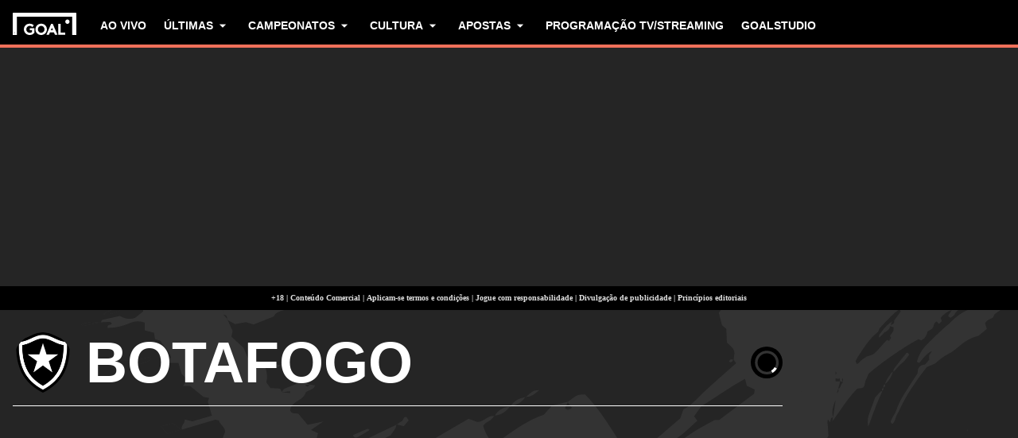

--- FILE ---
content_type: text/html; charset=utf-8
request_url: https://www.goal.com/br/equipe/botafogo-rj/2x94b2pn1o1tb5l1bbu8x9yu9
body_size: 96492
content:
<!DOCTYPE html><html dir="ltr" lang="pt-BR" aria-label="TEAM" class=""><head><meta charSet="utf-8"/><script>
                        (function(){
                            const colorScheme = window.localStorage.getItem('goalColorScheme');

                            if (!colorScheme) {
                                window.localStorage.setItem('goalColorScheme', 'light');
                            }
                            
                            document.documentElement.setAttribute('theme', colorScheme || 'dark');
                        })();
                        </script><script>
                        window.dynamicAdConfig = window.dynamicAdConfig || [];
                        window.dynamicAdConfig.push(...[{"name":"ad-leaderboard","containerId":"ad-gpt-1"},{"name":"ad-top-mpu","containerId":"ad-gpt-2"},{"name":"ad-top-mpu-mobile","containerId":"ad-gpt-3"},{"name":"ad-bottom-mpu","containerId":"ad-gpt-4"},{"name":"ad-bettingbanner","containerId":"ad-gpt-5"},{"name":"ad-bettingbanner-mobile","containerId":"ad-gpt-6"},{"name":"bottom-banner","containerId":"ad-gpt-7"}]);
                    </script><meta name="robots" content="max-snippet:1000, max-image-preview:large, max-video-preview:1000"/><meta name="viewport" content="width=device-width, initial-scale=1, maximum-scale=1"/><meta property="og:type" content="article"/><meta property="og:title" content="Botafogo Visão geral | Goal.com Brasil"/><meta property="og:description" content="Fique ligado com a Botafogo cobertura mais atualizada. Mergulhe nas últimas notícias, estatísticas de times e jogadores e resultados de partidas em tempo real na GOAL"/><meta property="og:image" content="https://assets.goal.com/images/v3/bltc0e073f3c5213807"/><meta property="og:image:secure_url" content="https://assets.goal.com/images/v3/bltc0e073f3c5213807"/><meta property="og:image:height" content="720"/><meta property="og:image:width" content="1280"/><meta name="twitter:card" content="summary_large_image"/><meta name="twitter:site" content="@goal"/><meta name="twitter:description" content="Fique ligado com a Botafogo cobertura mais atualizada. Mergulhe nas últimas notícias, estatísticas de times e jogadores e resultados de partidas em tempo real na GOAL"/><meta name="twitter:image" content="https://assets.goal.com/images/v3/bltc0e073f3c5213807"/><meta name="pbstck_context:publisher" content="goal.com"/><meta name="pbstck_context:website" content="goal.com"/><meta name="pbstck_context:device" content="desktop"/><meta name="pbstck_context:section" content="team"/><title>Botafogo Visão geral | Goal.com Brasil</title><meta name="description" content="Fique ligado com a Botafogo cobertura mais atualizada. Mergulhe nas últimas notícias, estatísticas de times e jogadores e resultados de partidas em tempo real na GOAL"/><link rel="canonical" href="https://www.goal.com/br/equipe/botafogo/2x94b2pn1o1tb5l1bbu8x9yu9"/><link rel="alternate" hrefLang="es-ar" href="https://www.goal.com/es-ar/equipo/botafogo-rj/2x94b2pn1o1tb5l1bbu8x9yu9"/><link rel="alternate" hrefLang="es-bo" href="https://www.goal.com/es-ar/equipo/botafogo-rj/2x94b2pn1o1tb5l1bbu8x9yu9"/><link rel="alternate" hrefLang="es-ec" href="https://www.goal.com/es-ar/equipo/botafogo-rj/2x94b2pn1o1tb5l1bbu8x9yu9"/><link rel="alternate" hrefLang="es-pe" href="https://www.goal.com/es-ar/equipo/botafogo-rj/2x94b2pn1o1tb5l1bbu8x9yu9"/><link rel="alternate" hrefLang="es-py" href="https://www.goal.com/es-ar/equipo/botafogo-rj/2x94b2pn1o1tb5l1bbu8x9yu9"/><link rel="alternate" hrefLang="es-uy" href="https://www.goal.com/es-ar/equipo/botafogo-rj/2x94b2pn1o1tb5l1bbu8x9yu9"/><link rel="alternate" hrefLang="es-cl" href="https://www.goal.com/es-cl/equipo/botafogo-rj/2x94b2pn1o1tb5l1bbu8x9yu9"/><link rel="alternate" hrefLang="es-cr" href="https://www.goal.com/es-mx/equipo/botafogo-rj/2x94b2pn1o1tb5l1bbu8x9yu9"/><link rel="alternate" hrefLang="es-cu" href="https://www.goal.com/es-mx/equipo/botafogo-rj/2x94b2pn1o1tb5l1bbu8x9yu9"/><link rel="alternate" hrefLang="es-do" href="https://www.goal.com/es-mx/equipo/botafogo-rj/2x94b2pn1o1tb5l1bbu8x9yu9"/><link rel="alternate" hrefLang="es-gt" href="https://www.goal.com/es-mx/equipo/botafogo-rj/2x94b2pn1o1tb5l1bbu8x9yu9"/><link rel="alternate" hrefLang="es-hn" href="https://www.goal.com/es-mx/equipo/botafogo-rj/2x94b2pn1o1tb5l1bbu8x9yu9"/><link rel="alternate" hrefLang="es-mx" href="https://www.goal.com/es-mx/equipo/botafogo-rj/2x94b2pn1o1tb5l1bbu8x9yu9"/><link rel="alternate" hrefLang="es-ni" href="https://www.goal.com/es-mx/equipo/botafogo-rj/2x94b2pn1o1tb5l1bbu8x9yu9"/><link rel="alternate" hrefLang="es-pa" href="https://www.goal.com/es-mx/equipo/botafogo-rj/2x94b2pn1o1tb5l1bbu8x9yu9"/><link rel="alternate" hrefLang="es-pr" href="https://www.goal.com/es-mx/equipo/botafogo-rj/2x94b2pn1o1tb5l1bbu8x9yu9"/><link rel="alternate" hrefLang="es-sv" href="https://www.goal.com/es-mx/equipo/botafogo-rj/2x94b2pn1o1tb5l1bbu8x9yu9"/><link rel="alternate" hrefLang="es-us" href="https://www.goal.com/es-mx/equipo/botafogo-rj/2x94b2pn1o1tb5l1bbu8x9yu9"/><link rel="alternate" hrefLang="hu" href="https://www.goal.com/hu/csapat/botafogo-rj/2x94b2pn1o1tb5l1bbu8x9yu9"/><link rel="alternate" hrefLang="ko" href="https://www.goal.com/kr/%ED%8C%80/%E1%84%87%E1%85%A9%E1%84%90%E1%85%A1%E1%84%91%E1%85%A9%E1%84%80%E1%85%A9-rj/2x94b2pn1o1tb5l1bbu8x9yu9"/><link rel="alternate" hrefLang="pt" href="https://www.goal.com/br/equipe/botafogo/2x94b2pn1o1tb5l1bbu8x9yu9"/><link rel="alternate" hrefLang="pt-br" href="https://www.goal.com/br/equipe/botafogo/2x94b2pn1o1tb5l1bbu8x9yu9"/><link rel="alternate" hrefLang="th" href="https://www.goal.com/th/%E0%B8%97%E0%B8%B5%E0%B8%A1/botafogo-rj/2x94b2pn1o1tb5l1bbu8x9yu9"/><link rel="alternate" hrefLang="tr" href="https://www.goal.com/tr/tak%C4%B1m/botafogo-rj/2x94b2pn1o1tb5l1bbu8x9yu9"/><link rel="alternate" hrefLang="ar" href="https://www.goal.com/ar/%D8%A7%D9%84%D9%81%D8%B1%D9%8A%D9%82/%D8%A8%D9%88%D8%AA%D8%A7%D9%81%D9%88%D8%AC%D9%88/2x94b2pn1o1tb5l1bbu8x9yu9"/><link rel="alternate" hrefLang="ar-eg" href="https://www.goal.com/ar-eg/%D8%A7%D9%84%D9%81%D8%B1%D9%8A%D9%82/%D8%A8%D9%88%D8%AA%D8%A7%D9%81%D9%88%D8%AC%D9%88/2x94b2pn1o1tb5l1bbu8x9yu9"/><link rel="alternate" hrefLang="ar-sa" href="https://www.goal.com/ar-sa/%D8%A7%D9%84%D9%81%D8%B1%D9%8A%D9%82/%D8%A8%D9%88%D8%AA%D8%A7%D9%81%D9%88%D8%AC%D9%88/2x94b2pn1o1tb5l1bbu8x9yu9"/><link rel="alternate" hrefLang="en" href="https://www.goal.com/en/team/botafogo-rj/2x94b2pn1o1tb5l1bbu8x9yu9"/><link rel="alternate" hrefLang="en-ae" href="https://www.goal.com/en-ae/team/botafogo-rj/2x94b2pn1o1tb5l1bbu8x9yu9"/><link rel="alternate" hrefLang="en-au" href="https://www.goal.com/en-au/team/botafogo-rj/2x94b2pn1o1tb5l1bbu8x9yu9"/><link rel="alternate" hrefLang="en-cc" href="https://www.goal.com/en-au/team/botafogo-rj/2x94b2pn1o1tb5l1bbu8x9yu9"/><link rel="alternate" hrefLang="en-nz" href="https://www.goal.com/en-au/team/botafogo-rj/2x94b2pn1o1tb5l1bbu8x9yu9"/><link rel="alternate" hrefLang="en-ca" href="https://www.goal.com/en-ca/team/botafogo-rj/2x94b2pn1o1tb5l1bbu8x9yu9"/><link rel="alternate" hrefLang="en-bd" href="https://www.goal.com/en-in/team/botafogo-rj/2x94b2pn1o1tb5l1bbu8x9yu9"/><link rel="alternate" hrefLang="en-bt" href="https://www.goal.com/en-in/team/botafogo-rj/2x94b2pn1o1tb5l1bbu8x9yu9"/><link rel="alternate" hrefLang="en-in" href="https://www.goal.com/en-in/team/botafogo-rj/2x94b2pn1o1tb5l1bbu8x9yu9"/><link rel="alternate" hrefLang="en-mv" href="https://www.goal.com/en-in/team/botafogo-rj/2x94b2pn1o1tb5l1bbu8x9yu9"/><link rel="alternate" hrefLang="en-np" href="https://www.goal.com/en-in/team/botafogo-rj/2x94b2pn1o1tb5l1bbu8x9yu9"/><link rel="alternate" hrefLang="en-my" href="https://www.goal.com/en-my/team/botafogo-rj/2x94b2pn1o1tb5l1bbu8x9yu9"/><link rel="alternate" hrefLang="en-om" href="https://www.goal.com/en-om/team/botafogo-rj/2x94b2pn1o1tb5l1bbu8x9yu9"/><link rel="alternate" hrefLang="en-qa" href="https://www.goal.com/en-qa/team/botafogo-rj/2x94b2pn1o1tb5l1bbu8x9yu9"/><link rel="alternate" hrefLang="en-sa" href="https://www.goal.com/en-sa/team/botafogo-rj/2x94b2pn1o1tb5l1bbu8x9yu9"/><link rel="alternate" hrefLang="en-kh" href="https://www.goal.com/en-sg/team/botafogo-rj/2x94b2pn1o1tb5l1bbu8x9yu9"/><link rel="alternate" hrefLang="en-la" href="https://www.goal.com/en-sg/team/botafogo-rj/2x94b2pn1o1tb5l1bbu8x9yu9"/><link rel="alternate" hrefLang="en-sg" href="https://www.goal.com/en-sg/team/botafogo-rj/2x94b2pn1o1tb5l1bbu8x9yu9"/><link rel="alternate" hrefLang="x-default" href="https://www.goal.com/en/team/botafogo-rj/2x94b2pn1o1tb5l1bbu8x9yu9"/><style>
                        @font-face {
                            font-family: 'goal-icons';
                            src: url('/fonts/goal-icons/icomoon.woff2?v=1.1390.3') format('woff2');
                            font-weight: 400;
                            font-style: normal;
                            font-display: block;
                        }
                    </style><link rel="preconnect" href="https://assets.goal.com/"/><script type="application/ld+json">{"@context":"https://schema.org","@type":"ItemList","itemListOrder":"ItemListOrderDescending","itemListElement":[{"@type":"ListItem","position":1,"item":{"@type":"NewsArticle","@id":"https://www.goal.com/br/listas/camisas-times-brasileirao-serie-a-temporada-2026/blt503e65e50ea917ca","url":"https://www.goal.com/br/listas/camisas-times-brasileirao-serie-a-temporada-2026/blt503e65e50ea917ca","image":"https://assets.goal.com/images/v3/bltc0d958c0cc903358/crop/MM5DCMBSGQ5DKNZWHJXG653FHIYDUMJQG4======/DSC09296-1024x683.jpg?width=1400&amp;upscale=true","name":"As camisas dos times do Brasileirão Série A na temporada 2026","headline":"As camisas dos times do Brasileirão Série A na temporada 2026","publisher":{"@type":"Organization","name":"Goal.com","url":"https://www.goal.com","logo":{"@type":"ImageObject","url":"https://www.goal.com/img/schema-logo.png"}},"datePublished":"2026-01-22T23:57:39.949Z","author":[{"@type":"Person","name":"Pedro Augusto Dias"}]}},{"@type":"ListItem","position":2,"item":{"@type":"NewsArticle","@id":"https://www.goal.com/br/not%C3%ADcias/botafogo-bangu-onde-assistir-ao-vivo-transmissao-escalacoes-horas-carioca-2026/blt573ec3e7a36c3580","url":"https://www.goal.com/br/not%C3%ADcias/botafogo-bangu-onde-assistir-ao-vivo-transmissao-escalacoes-horas-carioca-2026/blt573ec3e7a36c3580","image":"https://assets.goal.com/images/v3/bltfafaf6acf7c8fa69/crop/MM5DEOBTGI5DCNJZGM5G433XMU5DINB2GY3Q====/54687799651_dc52723313_o.jpg?width=1400&amp;upscale=true","name":"Botafogo x Bangu: tudo sobre o jogo","headline":"Botafogo x Bangu: tudo sobre o jogo","publisher":{"@type":"Organization","name":"Goal.com","url":"https://www.goal.com","logo":{"@type":"ImageObject","url":"https://www.goal.com/img/schema-logo.png"}},"datePublished":"2026-01-22T22:43:52.221Z","author":[{"@type":"Person","name":"Mounique Vilela"}]}},{"@type":"ListItem","position":3,"item":{"@type":"NewsArticle","@id":"https://www.goal.com/br/listas/maiores-artilheiros-brasil-2026/bltf354a86e06f399b6","url":"https://www.goal.com/br/listas/maiores-artilheiros-brasil-2026/bltf354a86e06f399b6","image":"https://assets.goal.com/images/v3/blt1fe72ae827cf828f/crop/MM5DCNJQGQ5DQNBWHJXG653FHIZDEOB2GY======/55053992725_9b8f20cac3_k.jpg?width=1400&amp;upscale=true","name":"Os maiores artilheiros do Brasil em 2026","headline":"Os maiores artilheiros do Brasil em 2026","publisher":{"@type":"Organization","name":"Goal.com","url":"https://www.goal.com","logo":{"@type":"ImageObject","url":"https://www.goal.com/img/schema-logo.png"}},"datePublished":"2026-01-22T22:37:52.806Z","author":[{"@type":"Person","name":"Luis Felipe Gonçalves"},{"@type":"Person","name":"Felipe Proença"}]}},{"@type":"ListItem","position":4,"item":{"@type":"NewsArticle","@id":"https://www.goal.com/br/listas/contratacoes-times-brasileirao-temporada-2026/blt2bd2d00ce1949963","url":"https://www.goal.com/br/listas/contratacoes-times-brasileirao-temporada-2026/blt2bd2d00ce1949963","image":"https://assets.goal.com/images/v3/getty-2249206960/crop/MM5DEMJUGQ5DCMRQGY5G433XMU5DKNZRHIYTSMA=/GettyImages-2249206960.jpg?width=1400&amp;upscale=true","name":"As contratações dos times do Brasileirão para 2026","headline":"As contratações dos times do Brasileirão para 2026","publisher":{"@type":"Organization","name":"Goal.com","url":"https://www.goal.com","logo":{"@type":"ImageObject","url":"https://www.goal.com/img/schema-logo.png"}},"datePublished":"2026-01-22T20:49:58.680Z","author":[{"@type":"Person","name":"Joaquim Lira Viana"}]}},{"@type":"ListItem","position":5,"item":{"@type":"NewsArticle","@id":"https://www.goal.com/br/not%C3%ADcias/pele-romario-messi-e-mais-os-maiores-artilheiros-na-historia-do-futebol/7psvmn5psp1h1tspnd0kx5mt1","url":"https://www.goal.com/br/not%C3%ADcias/pele-romario-messi-e-mais-os-maiores-artilheiros-na-historia-do-futebol/7psvmn5psp1h1tspnd0kx5mt1","image":"https://assets.goal.com/images/v3/bltedfe31cf2e2b724a/Cristiano%20Ronaldo%20Portugal%20HIC.jpg?width=1400&amp;upscale=true","name":"Os maiores artilheiros na história do futebol","headline":"Os maiores artilheiros na história do futebol","publisher":{"@type":"Organization","name":"Goal.com","url":"https://www.goal.com","logo":{"@type":"ImageObject","url":"https://www.goal.com/img/schema-logo.png"}},"datePublished":"2026-01-21T19:35:52.000Z","author":[{"@type":"Person","name":"Pedro Augusto Dias"}]}},{"@type":"ListItem","position":6,"item":{"@type":"NewsArticle","@id":"https://www.goal.com/br/apostas/palpite-botafogo-volta-redonda-campeonato-carioca-21-01-2026/blt9700e7f13d65a5b6","url":"https://www.goal.com/br/apostas/palpite-botafogo-volta-redonda-campeonato-carioca-21-01-2026/blt9700e7f13d65a5b6","image":"https://assets.goal.com/images/v3/blt85e96652d5a3ea4d/Palpites%20Botafogo%20x%20Volta%20Redonda.jpg?width=1400&amp;upscale=true","name":"Palpite Botafogo x Volta Redonda: empate parece resultado lógico","headline":"Palpite Botafogo x Volta Redonda: empate parece resultado lógico","publisher":{"@type":"Organization","name":"Goal.com","url":"https://www.goal.com","logo":{"@type":"ImageObject","url":"https://www.goal.com/img/schema-logo.png"}},"datePublished":"2026-01-21T17:00:01.480Z","author":[{"@type":"Person","name":"Lucas Gomes"}]}}]}</script><script type="application/ld+json">{"@context":"https://schema.org","@type":"SportsEvent","name":"Botafogo vs Volta Redonda","startDate":"2026-01-21T22:00:00.000Z","location":"","url":"https://www.goal.com/br/partida/botafogo-vs-volta-redonda/CdgqrAUlqNwyV6KTLDv1j","eventStatus":"https://schema.org/EventScheduled","homeTeam":{"@type":"SportsTeam","name":"Botafogo","logo":"https://cdn.sportfeeds.io/sdl/images/team/crest/medium/83rA2GDR3PO9XgAR7fR0z.png"},"awayTeam":{"@type":"SportsTeam","name":"Volta Redonda","logo":"https://cdn.sportfeeds.io/sdl/images/team/crest/medium/425ZnutfJQ9ZKLr5xObz1.png"}}</script><script type="application/ld+json">{"@context":"https://schema.org","@type":"SportsEvent","name":"Botafogo vs Bangu","startDate":"2026-01-25T00:00:00.000Z","location":"","url":"https://www.goal.com/br/partida/botafogo-vs-bangu/nc10yFOVeeJvdPYuEhSnJ","eventStatus":"https://schema.org/EventScheduled","homeTeam":{"@type":"SportsTeam","name":"Botafogo","logo":"https://cdn.sportfeeds.io/sdl/images/team/crest/medium/83rA2GDR3PO9XgAR7fR0z.png"},"awayTeam":{"@type":"SportsTeam","name":"Bangu","logo":"https://cdn.sportfeeds.io/sdl/images/team/crest/medium/egictjl87n47uk3qjzy8wb86u.png"}}</script><script type="application/ld+json">{"@context":"https://schema.org","@type":"SportsEvent","name":"Botafogo vs Cruzeiro","startDate":"2026-01-30T00:30:00.000Z","location":"","url":"https://www.goal.com/br/partida/botafogo-vs-cruzeiro/_kTTiFKLDxTw05eTlWXlf","eventStatus":"https://schema.org/EventScheduled","homeTeam":{"@type":"SportsTeam","name":"Botafogo","logo":"https://cdn.sportfeeds.io/sdl/images/team/crest/medium/83rA2GDR3PO9XgAR7fR0z.png"},"awayTeam":{"@type":"SportsTeam","name":"Cruzeiro","logo":"https://cdn.sportfeeds.io/sdl/images/team/crest/medium/XWpoDYSatQQBJ3RFATK1V.png"}}</script><link rel="preload" fetchPriority="high" href="/img/textures/layout-solid-background.png" as="image" type="image/png"/><meta name="next-head-count" content="76"/><style id="critical-css">:root{--column-gap: 16px;--side-gap: 16px;--vertical-gap: 8px;--max-content-width: 1440px;--navigation-height: 60px;--max-navigation-width: 1352px;--teamlist-height: 48px;--competition-lists-height: 48px;--ad-leaderboard-height: 132px;--sticky-ad-banner-height: 138px;--sticky-wrapper-offset: 250px}@media(min-width: 1024px){:root{--side-gap: 28px;--vertical-gap: 14px;--max-content-width: 1024px;--teamlist-height: 64px;--competition-lists-height: 72px;--ad-leaderboard-height: 300px;--sticky-ad-banner-height: 300px}}@media(min-width: 1440px){:root{--column-gap: 24px;--side-gap: 60px;--vertical-gap: 30px;--max-content-width: 1440px}}:root{--fco-universal-colours-mono-25: #fafafa;--fco-universal-colours-mono-50: #f5f5f5;--fco-universal-colours-mono-100: #eee;--fco-universal-colours-mono-200: #dfdfdf;--fco-universal-colours-mono-250: #c3c3c3;--fco-universal-colours-mono-300: #9e9e9e;--fco-universal-colours-mono-400: #767676;--fco-universal-colours-mono-500: #5a5a5a;--fco-universal-colours-mono-550: #4e4e4e;--fco-universal-colours-mono-600: #333;--fco-universal-colours-mono-700: #2c2c2c;--fco-universal-colours-mono-800: #252525;--fco-universal-colours-mono-900: #1a1a1a;--fco-universal-colours-mono-950: #161616;--fco-universal-colours-green-50: #adeaa8;--fco-universal-colours-green-100: #99e592;--fco-universal-colours-green-200: #70d966;--fco-universal-colours-green-300: #5cd551;--fco-universal-colours-green-400: #33ca25;--fco-universal-colours-green-500: #2db621;--fco-universal-colours-green-600: #238d19;--fco-universal-colours-green-700: #1f7916;--fco-universal-colours-green-800: #186c10;--fco-universal-colours-green-900: #115c0a;--fco-universal-colours-blue-50: #e9f7ff;--fco-universal-colours-blue-100: #bee8ff;--fco-universal-colours-blue-200: #67caff;--fco-universal-colours-blue-300: #26b3ff;--fco-universal-colours-blue-400: #09a3f6;--fco-universal-colours-blue-500: #0199eb;--fco-universal-colours-blue-600: #028cd6;--fco-universal-colours-blue-700: #037ec0;--fco-universal-colours-blue-800: #04699f;--fco-universal-colours-blue-900: #003047;--fco-universal-colours-red-50: #fcd7d7;--fco-universal-colours-red-100: #f9aeb0;--fco-universal-colours-red-200: #f78686;--fco-universal-colours-red-300: #f45d5e;--fco-universal-colours-red-400: #f13536;--fco-universal-colours-red-500: #c2292b;--fco-universal-colours-red-600: #912021;--fco-universal-colours-red-700: #601516;--fco-universal-colours-red-800: #500b0c;--fco-universal-colours-red-900: #3b0505;--fco-universal-colours-white: #fff;--fco-universal-colours-black: #000;--fco-universal-colours-transparent: rgb(255 255 255 / 0%);--fco-universal-colours-orange-50: #fef2e0;--fco-universal-colours-orange-100: #fedeb2;--fco-universal-colours-orange-200: #fdc880;--fco-universal-colours-orange-300: #fbb24e;--fco-universal-colours-orange-400: #fba12a;--fco-universal-colours-orange-500: #f9920e;--fco-universal-colours-orange-600: #f5860e;--fco-universal-colours-orange-700: #ef780d;--fco-universal-colours-orange-800: #e9670c;--fco-universal-colours-orange-900: #cf4c0b;--fco-brand-colours-goal-goal8-neon-aqua-100: #ccfaef;--fco-brand-colours-goal-goal8-neon-aqua-200: #99f5df;--fco-brand-colours-goal-goal8-neon-aqua-300: #66f0d0;--fco-brand-colours-goal-goal8-neon-aqua-400: #33ebc0;--fco-brand-colours-goal-goal8-neon-aqua-500: #00e6b0;--fco-brand-colours-goal-goal8-neon-aqua-600: #00b88d;--fco-brand-colours-goal-goal8-neon-aqua-700: #008a6a;--fco-brand-colours-goal-goal8-neon-aqua-800: #005c46;--fco-brand-colours-goal-goal8-neon-aqua-900: #002e23;--fco-brand-colours-goal-goal8-royal-sky-100: #dae0ff;--fco-brand-colours-goal-goal8-royal-sky-200: #b6c1ff;--fco-brand-colours-goal-goal8-royal-sky-300: #91a1ff;--fco-brand-colours-goal-goal8-royal-sky-400: #6d82ff;--fco-brand-colours-goal-goal8-royal-sky-500: #4863ff;--fco-brand-colours-goal-goal8-royal-sky-600: #3a4fcc;--fco-brand-colours-goal-goal8-royal-sky-700: #2b3b99;--fco-brand-colours-goal-goal8-royal-sky-800: #1d2866;--fco-brand-colours-goal-goal8-royal-sky-900: #0e1433;--fco-brand-colours-goal-salmon-100: #ffeee9;--fco-brand-colours-goal-salmon-200: #ffe2db;--fco-brand-colours-goal-salmon-300: #ffb6a5;--fco-brand-colours-goal-salmon-400: #ff876e;--fco-brand-colours-goal-salmon-500: #ff6347;--fco-brand-colours-goal-salmon-600: #e65940;--fco-brand-colours-goal-salmon-700: #cc4f39;--fco-brand-colours-goal-salmon-800: #b34532;--fco-brand-colours-goal-salmon-900: #993b2b;--fco-brand-colours-goal-aqua-50: #e3f4f6;--fco-brand-colours-goal-aqua-100: #c8e8eb;--fco-brand-colours-goal-aqua-200: #a4d8dd;--fco-brand-colours-goal-aqua-400: #74c3ce;--fco-brand-colours-goal-aqua-500: #57a7b3;--fco-brand-colours-goal-aqua-600: #428a94;--fco-brand-colours-goal-aqua-700: #2f6f77;--fco-brand-colours-goal-aqua-800: #1f5158;--fco-brand-colours-goal-aqua-900: #12373c;--fco-brand-colours-gls-100: #ddf1f2;--fco-brand-colours-gls-200: #c4e4e7;--fco-brand-colours-gls-300: #9cd1d6;--fco-brand-colours-gls-400: #85c7cf;--fco-brand-colours-gls-500: #74c3ce;--fco-brand-colours-gls-600: #68aeb8;--fco-brand-colours-gls-700: #5d99a2;--fco-brand-colours-gls-800: #52848c;--fco-brand-colours-gls-900: #476f76;--fco-brand-colours-spox-navy-100: #eaedf1;--fco-brand-colours-spox-navy-200: #e3e6eb;--fco-brand-colours-spox-navy-300: #c8cfd9;--fco-brand-colours-spox-navy-400: #a8b3c3;--fco-brand-colours-spox-navy-500: #7a8da8;--fco-brand-colours-spox-navy-600: #4c6282;--fco-brand-colours-spox-navy-700: #2f4463;--fco-brand-colours-spox-navy-800: #1d3251;--fco-brand-colours-spox-navy-900: #192d4a;--fco-brand-colours-spox-navy-950: #0f1c2e;--fco-brand-colours-spox-red-100: #ffffe4;--fco-brand-colours-spox-red-200: #ffd7d5;--fco-brand-colours-spox-red-300: #ffc8c5;--fco-brand-colours-spox-red-400: #ffb1ad;--fco-brand-colours-spox-red-500: #fa958f;--fco-brand-colours-spox-red-600: #f1736b;--fco-brand-colours-spox-red-700: #f25147;--fco-brand-colours-spox-red-800: #e04928;--fco-brand-colours-spox-red-900: #d64020;--fco-brand-colours-voetbalzone-lime-green-100: #f2ffd5;--fco-brand-colours-voetbalzone-lime-green-200: #e4ffac;--fco-brand-colours-voetbalzone-lime-green-300: #d7ff82;--fco-brand-colours-voetbalzone-lime-green-400: #caff59;--fco-brand-colours-voetbalzone-lime-green-500: #bcff2f;--fco-brand-colours-voetbalzone-lime-green-600: #9ce820;--fco-brand-colours-voetbalzone-lime-green-700: #79ca28;--fco-brand-colours-voetbalzone-lime-green-800: #53a92a;--fco-brand-colours-voetbalzone-lime-green-900: #2a8b33;--fco-brand-colours-voetbalzone-lime-green-950: #24752b;--fco-brand-colours-voetbalzone-red-500: #a92e2f;--fco-brand-colours-voetbalzone-dark-grey: #1d1d1b;--fco-brand-colours-calciomercato-green-50: #e8fff4;--fco-brand-colours-calciomercato-green-100: #cbffe5;--fco-brand-colours-calciomercato-green-150: #a9ffd4;--fco-brand-colours-calciomercato-green-200: #80ffc0;--fco-brand-colours-calciomercato-green-250: #59ffac;--fco-brand-colours-calciomercato-green-300: #00fb99;--fco-brand-colours-calciomercato-green-350: #00e389;--fco-brand-colours-calciomercato-green-400: #00cb78;--fco-brand-colours-calciomercato-green-450: #00b368;--fco-brand-colours-calciomercato-green-500: #009b58;--fco-brand-colours-calciomercato-green-550: #008247;--fco-brand-colours-calciomercato-green-600: #006a37;--fco-brand-colours-calciomercato-green-650: #005227;--fco-brand-colours-calciomercato-green-700: #003a16;--fco-brand-colours-calciomercato-green-800: #002206;--fco-brand-colours-calciomercato-green-850: #0d150f;--fco-brand-colours-calciomercato-green-900: #0b100c;--fco-brand-colours-calciomercato-navy-50: #f1f6fa;--fco-brand-colours-calciomercato-navy-100: #e6ebee;--fco-brand-colours-calciomercato-navy-150: #d7e0e5;--fco-brand-colours-calciomercato-navy-200: #bbc9d1;--fco-brand-colours-calciomercato-navy-300: #a0b1bb;--fco-brand-colours-calciomercato-navy-400: #829aa7;--fco-brand-colours-calciomercato-navy-500: #688797;--fco-brand-colours-calciomercato-navy-600: #4d6d7f;--fco-brand-colours-calciomercato-navy-700: #335567;--fco-brand-colours-calciomercato-navy-750: #1e3f50;--fco-brand-colours-calciomercato-navy-800: #0c2a3a;--fco-brand-colours-calciomercato-navy-850: #071e2a;--fco-brand-colours-calciomercato-navy-900: #03121a;--fco-brand-colours-kooora-kooora6-primuline-100: #fcf1da;--fco-brand-colours-kooora-kooora6-primuline-200: #fae4b7;--fco-brand-colours-kooora-kooora6-primuline-300: #f6d289;--fco-brand-colours-kooora-kooora6-primuline-400: #f1b640;--fco-brand-colours-kooora-kooora6-primuline-500: #c3870e;--fco-brand-colours-kooora-kooora6-primuline-600: #9c6c0b;--fco-brand-colours-kooora-kooora6-primuline-700: #765109;--fco-brand-colours-kooora-kooora6-primuline-800: #5c4007;--fco-brand-colours-kooora-kooora6-primuline-900: #412d05;--fco-brand-colours-kooora-kooora6-primuline-950: #302104;--fco-brand-colours-kooora-kooora6-pale-lemon-100: #fcf68d;--fco-brand-colours-kooora-kooora6-pale-lemon-200: #f6eb07;--fco-brand-colours-kooora-kooora6-pale-lemon-300: #e6db07;--fco-brand-colours-kooora-kooora6-pale-lemon-400: #cdc306;--fco-brand-colours-kooora-kooora6-pale-lemon-500: #9d9605;--fco-brand-colours-kooora-kooora6-pale-lemon-600: #7e7804;--fco-brand-colours-kooora-kooora6-pale-lemon-700: #5f5a03;--fco-brand-colours-kooora-kooora6-pale-lemon-800: #4a4702;--fco-brand-colours-kooora-kooora6-pale-lemon-900: #343202;--fco-brand-colours-kooora-kooora6-pale-lemon-950: #272501;--fco-brand-colours-kooora-yellow-50: #fdfaf0;--fco-brand-colours-kooora-yellow-100: #fbf4da;--fco-brand-colours-kooora-yellow-200: #f7eab6;--fco-brand-colours-kooora-yellow-300: #ffea98;--fco-brand-colours-kooora-yellow-400: #ffe373;--fco-brand-colours-kooora-yellow-500: #ffda47;--fco-brand-colours-kooora-yellow-600: #e7c023;--fco-brand-colours-kooora-yellow-700: #caa616;--fco-brand-colours-kooora-yellow-800: #a58812;--fco-brand-colours-kooora-yellow-900: #816a0e;--fco-brand-colours-ibn-yellow-50: #fffae7;--fco-brand-colours-ibn-yellow-100: #fff5cb;--fco-brand-colours-ibn-yellow-200: #ffeeab;--fco-brand-colours-ibn-yellow-300: #ffe88b;--fco-brand-colours-ibn-yellow-400: #fbdb5b;--fco-brand-colours-ibn-yellow-500: #f6cf35;--fco-brand-colours-ibn-yellow-600: #e2bb23;--fco-brand-colours-ibn-yellow-700: #c5a00e;--fco-brand-colours-ibn-yellow-800: #9d7d00;--fco-brand-colours-ibn-yellow-900: #5b4900;--fco-brand-colours-ibn-yellow-1000: #2d2400;--fco-brand-colours-ibn-pink-100: #ffe9ef;--fco-brand-colours-ibn-pink-200: #ffdbe5;--fco-brand-colours-ibn-pink-300: #ffc5d5;--fco-brand-colours-ibn-pink-400: #ffb2c7;--fco-brand-colours-ibn-pink-500: #f799b3;--fco-brand-colours-ibn-pink-600: #ec7e9c;--fco-brand-colours-ibn-pink-700: #da5c7e;--fco-brand-colours-ibn-green-100: #e2ffc7;--fco-brand-colours-ibn-green-100-2: #d0ffa4;--fco-brand-colours-ibn-green-100-3: #b9fc7b;--fco-brand-colours-ibn-green-100-4: #a1ed5a;--fco-brand-colours-ibn-green-100-5: #8fdd46;--fco-brand-colours-ibn-green-100-6: #75c52b;--fco-brand-colours-ibn-green-100-7: #5ba516;--fco-brand-colours-ibn-blue-100: #c7d7f8;--fco-brand-colours-ibn-blue-200: #8ba7e4;--fco-brand-colours-ibn-blue-300: #5378c5;--fco-brand-colours-ibn-blue-400: #3055a3;--fco-brand-colours-ibn-blue-500: #1c4291;--fco-brand-colours-ibn-blue-600: #16367a;--fco-brand-colours-ibn-blue-700: #0c2a68;--fco-spacing-0: 0px;--fco-spacing-1: 4px;--fco-spacing-2: 8px;--fco-spacing-3: 12px;--fco-spacing-4: 16px;--fco-spacing-5: 20px;--fco-spacing-6: 24px;--fco-spacing-7: 28px;--fco-spacing-8: 32px;--fco-spacing-9: 36px;--fco-spacing-10: 40px;--fco-spacing-11: 44px;--fco-spacing-12: 48px;--fco-spacing-14: 56px;--fco-spacing-15: 60px;--fco-spacing-16: 64px;--fco-spacing-20: 80px;--fco-spacing-24: 96px;--fco-spacing-28: 112px;--fco-spacing-32: 128px;--fco-spacing-36: 144px;--fco-spacing-40: 160px;--fco-spacing-0-5: 2px;--fco-spacing-px: 1px;--fco-spacing-1-5: 6px;--fco-spacing-2-5: 10px;--fco-spacing-3-5: 14px;--fco-surface-hover: rgb(0 0 0 / 10%);--fco-surface-hover-inverse: rgb(255 255 255 / 10%);--fco-surface-pressed: rgb(0 0 0 / 20%);--fco-surface-pressed-inverse: rgb(255 255 255 / 20%);--fco-surface-page-fade-out-0: rgb(245 245 245 / 0%);--fco-surface-hic-fade-out-0: rgb(37 37 37 / 0%);--fco-surface-opacity-brand-opacity-08: rgb(255 99 71 / 8%);--fco-surface-opacity-brand-opacity-12: rgb(255 99 71 / 12%);--fco-surface-opacity-brand-opacity-25: rgb(255 99 71 / 25%);--fco-surface-opacity-brand-opacity-50: rgb(255 99 71 / 50%);--fco-surface-opacity-brand-opacity-75: rgb(255 99 71 / 75%);--fco-surface-opacity-neutral-black-08: rgb(0 0 0 / 8%);--fco-surface-opacity-neutral-black-12: rgb(0 0 0 / 12%);--fco-surface-opacity-neutral-black-25: rgb(0 0 0 / 25%);--fco-surface-opacity-neutral-black-50: rgb(0 0 0 / 50%);--fco-surface-opacity-neutral-black-75: rgb(0 0 0 / 75%);--fco-surface-drop-shadow: rgb(0 0 0 / 4%);--fco-surface-skeleton-fade-out-0: rgb(0 0 0 / 0%);--fco-surface-skeleton-fade-out-10: rgb(0 0 0 / 10%);--fco-border-default: rgb(0 0 0 / 12%);--fco-border-on-brand: rgb(0 0 0 / 8%);--fco-graphic-third-party-gordon-moody-orange-light: #ff8300;--fco-graphic-third-party-gordon-moody-orange-default: #ff5f00;--fco-graphic-third-party-gordon-moody-wordmark: #0a2240;--fco-graphic-third-party-competition-logos-premier-league: #38003e;--fco-graphic-third-party-paddy-power-wordmark-green: #004833;--fco-graphic-third-party-paddy-power-light-green-dot: #67b548;--fco-button-outline-muted-border-default: rgb(0 0 0 / 5%);--fco-tag-beta-body: #5c3aac;--fco-tag-beta-surface: #e3ccff;--fco-gameweek-tabs-buttons-border-default: rgb(255 255 255 / 0%);--fco-gameweek-tabs-container: rgb(255 255 255 / 0%);--fco-navigation-navbar-menu-surface-1: #fff;--fco-navigation-navbar-menu-surface-2: #fff;--fco-navigation-navbar-menu-surface-3: #fff;--fco-navigation-navbar-nav-item-underline-default: rgb(255 99 71 / 0%);--fco-navigation-footer-surface-opacity-16: rgb(255 255 255 / 16%);--fco-navigation-nav-menu-item-font-family: satoshi variable;--fco-navigation-nav-category-weight: 600;--fco-skeleton-default: #fff;--fco-skeleton-surface-loader-0: rgb(238 238 238 / 0%);--fco-elevation-shadow: rgb(0 0 0 / 8%);--fco-elevation-drop-shadow-x: 0px;--fco-elevation-drop-shadow-y: 4px;--fco-elevation-drop-shadow-blur: 8px;--fco-elevation-button-x: 0px;--fco-elevation-button-y: 0px;--fco-elevation-button-blur: 0px;--fco-opacity-primary-opacity-08: rgb(255 99 71 / 8%);--fco-opacity-primary-opacity-12: rgb(255 99 71 / 12%);--fco-opacity-primary-opacity-16: rgb(255 99 71 / 16%);--fco-opacity-on-primary-opacity-08: rgb(255 255 255 / 8%);--fco-opacity-on-primary-opacity-12: rgb(255 255 255 / 12%);--fco-opacity-on-primary-opacity-16: rgb(255 255 255 / 16%);--fco-opacity-hover: 0.8;--fco-opacity-pressed: 0.6;--fco-table-surface-brand: rgb(255 99 71 / 25%);--fco-divider-opacity-black-16: rgb(0 0 0 / 16%);--fco-disclaimer-surface-1: #b5b6ba;--header-font-family: "Panenka", "Panenka-fallback", sans-serif;--body-font-family: "Barlow", "Times", sans-serif;--primary-color: #f0705a;--text-color: #081f2c;--disabled-text-color: #101010;--error-color: #f13536;--bg-color: #f5f5f5;--goal-6-element-bg: #fff;--goal-6-element-border-color: #eee;--goal-6-link-color: #4863ff;--goal-6-disabled-element-text-color: #c3c3c3;--bg-light: #fff;--alternate-text-color: #fff;--alternate-bg-color: #f0705a;--match-text-color-mid: #252525;--match-red-card: #f00;--odd-row-bg-color: #f9f9fb;--even-row-bg-color: #f5f5f5;--info-bg-color: #ededf0;--info-color: #434c5a;--text-color-light: #828282;--light-border-color: #f9f9fb;--light-button-color: #eff0f2;--dark-transparent-color: #1d1d1b66;--standings-marker-promotion-1: #0d9041;--standings-marker-promotion-2: #33d473;--standings-marker-promotion-3: #8dd433;--standings-marker-promotion-4: #33d4c0;--standings-marker-promotion-5: #33add4;--standings-marker-promotion-6: #5d87f2;--standings-marker-relegation-1: #ffde67;--standings-marker-relegation-2: #ffb27a;--standings-marker-relegation-3: #f25147;--light-line-color: #e9edf2;--body-link-hover-bg: transparent;--body-table-head-bg: #000;--body-table-head-color: #fff;--body-table-border-color: transparent;--body-table-odd-bg: transparent;--body-table-even-bg: transparent;--poll-option-border-color: #eaeaea;--poll-option-bg-color: transparent;--card-border: none;--card-image-gradient: linear-gradient( 180deg, rgb(17 17 17 / 0%) 0%, rgb(17 17 17 / 60%) 50%, rgb(17 17 17 / 95%) 100% );--tag-bg-color: transparent;--scrollable-section-slider-bg-color: #eaeaea;--site-header-bg: #000;--navigation-link-color-mobile-lvl-1: #fff;--navigation-link-color-mobile-lvl-2: #828282;--navigation-link-color-mobile-lvl-3: #252525;--navigation-section-bg-mobile-lvl-1: #fff;--navigation-group-border-color-mobile-lvl-2: #f5f5f5;--navigation-group-border-color-mobile-lvl-3: #f5f5f5;--navigation-link-color-desktop-lvl-1: #fff;--navigation-link-color-desktop-lvl-2: #828282;--navigation-link-color-desktop-lvl-3: #252525;--navigation-section-bg-desktop-lvl-2: #fff;--hic-play-icon-bg-color: #00000085;--premium-promo-banner-text: #fff;--log-in-background: #000;--log-in-buttons-background: transparent;--log-in-buttons-active-background: #1a1a1a;--log-in-buttons-border: #fff;--log-in-divider-color: #363636;--log-in-error-color: #f25147;--log-in-input-border: #252525;--log-in-success: #71b77e;--log-in-label: #767676;--log-in-show-password-icon: #000;--log-in-checkbox-tic-icon: #000;--dots-color: #dfdfdf;--tournament-bracket-line-color-1: #767676;--tournament-bracket-line-color-2: #767676;--squad-player-row-color-1: #fff;--squad-player-row-color-2: #f9f9f9;--stats-progress-background: #dfdfdf;--stats-progress-value: #1a1a1a;--head-to-head-background: #fff;--pitch-lineup-field-light-green: #3d9735;--pitch-lineup-field-dark-green: #3b9133;--pitch-lineup-player-a-bg: white;--pitch-lineup-player-a-text: black;--pitch-lineup-player-b-bg: black;--pitch-lineup-player-b-text: white;--pitch-lineup-player-events-bg: white;--pitch-lineup-player-name-text: white;--player-page-header-text: #252525;--player-page-header-image-placeholder: #252525;--table-label-text-color: #767676;--accordion-row-text-color: #333;--accordion-table-row-text-color: #252525;--accordion-table-progress-line-color: #dfdfdf;--accordion-table-odd-row-color: #fff;--notification-bell-color: #000;--notification-bell-text-color: #fff;--notification-bell-counter-border-color: #f3f3f3;--foldable-section-gradient: linear-gradient( 180deg, rgb(255 255 255 / 0%) 0%, rgb(255 255 255 / 50%) 10%, rgb(255 255 255 / 50%) 50%, #fff 75%, #fff 100% );--standings-score-color-win: #3b9133;--standings-score-color-draw: #9e9e9e;--standings-score-color-lose: #a92e2f;--pulse-live-indicatior-color: #f0705a;--standings-last-updated-text-color: #959595;--inline-odds-betting-logo-bg: #f9f9f9;--inline-odds-odd-bg: #eee;--inline-odds-text-color: #252525;--inline-odds-heading-text-color: #767676;--icon-badge-text-color: #1a1a1a;--icon-badge-disabled-text-color: #9e9e9e;--icon-badge-background-color: #dae0ff;--icon-badge-disabled-background-color: #f5f5f5;--info-box-correct-score-points-bg: #adeaa8;--progress-line-color: #e1e1e1;--feature-list-content-color: #767676;--message-box-background-color: #fff;--message-box-info-background-color: #e3f1fb;--message-box-success-background-color: #adeaa8;--message-box-warning-background-color: #f9aeb0;--message-box-text-color: #1a1a1a;--message-box-success-text-color: #115c0a;--message-box-warning-text-color: #912021;--countdown-timer-child-text-color: #5a5a5a;--countdown-timer-time-text-color: #4863ff;--custom-dropdown-background-color: #fff;--custom-dropdown-background-color-focus: #eee;--custom-dropdown-border-color: #e2e8f0;--custom-dropdown-border-color-hover: #cbd5e0;--custom-dropdown-border-color-focus: #4299e1;--custom-dropdown-options-list-background-color: #fff;--custom-dropdown-options-list-border-color: #e2e8f0;--custom-dropdown-options-list-max-block-size: 15rem;--custom-dropdown-scrollbar-max-inline-size: 8px;--custom-dropdown-scrollbar-track-background-color: #f1f1f1;--custom-dropdown-scrollbar-thumb-background-color: #cbd5e0;--custom-dropdown-scrollbar-thumb-background-color-hover: #a0aec0;--custom-dropdown-option-background-color-hover: #f7fafc;--custom-dropdown-option-highlighted-background-color: #edf2f7;--custom-dropdown-option-highlighted-color: #2b6cb0;--custom-dropdown-option-selected-background-color: #ebf8ff;--custom-dropdown-option-selected-color: #2b6cb0;--nav-tabs-text-color: #252525;--nav-tabs-background-color: #fff;--nav-tabs-gradient-start: #00e6b0;--nav-tabs-gradient-end: #4863ff;--divider-color: #eee;--past-round-divider-color: #eee;--past-round-bg-color: #fff;--consent-warning-background-color: #eee;--current-round-background-color: #fff;--current-round-border-color: #eee;--current-round-prize-label-font-size: 16px;--current-round-prize-label-font-size-mobile: 15px;--current-round-prize-label-line-height: 24px;--current-round-prize-label-line-height-mobile: 23px;--current-round-prize-value-size: 48px;--current-round-prize-value-size-mobile: 28px;--current-round-name-font-size: 20px;--current-round-name-font-size-mobile: 16px;--current-round-name-line-height: 24px;--current-round-name-line-height-mobile: 20px;--current-round-text-color: #252525;--current-round-primary-button-color: #fff;--current-round-gradient-start: #00e6b0;--current-round-gradient-end: #4863ff;--popular-predictions-background: #fff;--popular-predictions-text: #252525;--popular-predictions-border: #eee;--popular-predictions-bar-background: #f5f5f5;--popular-predictions-bar: #4863ff;--sponsored-prize-divider-color: #eee;--sponsored-prize-bg-color: #fff;--sponsored-prize-border: 1px solid #eee;--sponsored-prize-number-of-prizes-color: #f70;--sponsored-prize-title-color: #252525;--sponsored-prize-prize-name-color: #252525;--carousel-controls-bar-inactive-bg-color: #767676;--carousel-controls-bar-active-bg: linear-gradient(#00e6b0, #4863ff);--match-prediction-background-color: #fff;--match-prediction-button-border-color: #dfdfdf;--match-prediction-border-hover-color: #2c2c2c;--match-prediction-text-color: #252525;--match-prediction-button-background-color: #fff;--match-prediction-border-color: #eee;--match-prediction-divider-background: #eee;--match-prediction-live-indicator: #5398cd;--match-prediction-live-match-badge-background: #e3f1fb;--match-prediction-full-match-badge-background: #adeaa8;--last-results-background-color: #fff;--last-results-title-font-size: 14px;--last-results-title-line-height: 16px;--last-results-border-color: #eee;--last-results-team-name-size: 12px;--last-results-dot-color: #3b82f6;--last-results-legend-font-size: 12px;--last-results-legend-line-height: 26px;--form-pill-font-size: 16px;--form-pill-line-height: 24px;--form-pill-result-size: 24px;--form-pill-background-color: #fff;--form-pill-win-color: #1f7916;--form-pill-lose-color: #c2292b;--form-pill-draw-color: #5a5a5a;--form-pill-border-color: #eee;--vertical-text-group-text-color: #252525;--vertical-text-group-background-color: #fff;--vertical-text-group-border-color: #eee;--vertical-text-group-divider-color: #dfdfdf;--most-read-theme-color: #ff6347;--most-read-bg: #f5f5f5;--most-read-item-border: #eee;--most-read-item-bg: #fff;--most-read-hover-bg: #eee;--most-read-content-color: #252525;--league-card-text-color: #252525;--leaderboard-text-color: #252525;--leaderboard-personal-score-bg: #dae0ff;--most-read-gradient: linear-gradient(to top, #f5f5f5 20%, transparent 100%);--skeleton-border-color: #fff;--skeleton-gradient: linear-gradient( 90deg, #eee 0%, #fff 10%, #fff 90%, #eee 100% );--msu-background-color: #151521;--msu-brand-color: #e20074;--scrollable-card-info-color: #999;--change-indicator-up-color: #2db621;--change-indicator-down-color: #f13536;--change-indicator-no-change-color: #9e9e9e;--next-match-time-color: #252525;--next-match-day-color: #5a5a5a;--next-match-day-desktop-color: #5a5a5a;--next-match-team-name-color: #252525;--next-match-tv-channel-color: #252525;--next-match-score-color: #252525;--next-match-divider-color: #e0e0e0;--team-a-default-color: #ff6347;--team-b-default-color: #010b13;--watch-on-text-color: #5a5a5a;--featured-border-color: #f5f5f5;--broadcaster-name-text-color: #252525;--sports-event-name-color: #252525;--sports-event-date-color: #5a5a5a;--sports-event-live-color: #252525;--fco-border-weight-actions-button-drop-shadow: 0px;--fco-border-weight-none: 0px;--fco-border-weight-xs: 1px;--fco-border-weight-sm: 1px;--fco-border-weight-md: 2px;--fco-border-weight-lg: 3px;--fco-border-weight-xl: 4px;--fco-border-weight-2xl: 5px;--fco-border-weight-3xl: 6px;--fco-border-weight-gameweek-tabs-default: 0px;--fco-border-weight-gameweek-tabs-selected: 0px;--fco-radius-rounded: 999999px;--fco-radius-card-top-left: 0px;--fco-radius-card-top-right: 0px;--fco-radius-card-bottom-left: 0px;--fco-radius-card-bottom-right: 0px;--fco-radius-image-top-left: 0px;--fco-radius-image-top-right: 0px;--fco-radius-image-bottom-left: 0px;--fco-radius-image-bottom-right: 0px;--fco-width-navigation-max-width: 1352px;--fco-offset-card-padding-content-offset-sm: 0px;--fco-offset-card-padding-content-offset-md: 0px;--fco-offset-card-padding-content-offset-lg: 0px;--fco-offset-card-gap-content-offset-sm: 0px;--fco-offset-card-gap-content-offset-md: 0px;--fco-offset-card-gap-content-offset-lg: 0px;--fco-padding-button-group-icon-button-indent: 0px;--fco-padding-button-group-text-button-indent: 0px;--fco-gap-gameweek-tabs: 0px;--fco-size-heading-6xl: 70px;--fco-size-heading-5xl: 60px;--fco-size-heading-4xl: 48px;--fco-size-heading-3xl: 40px;--fco-size-heading-2xl: 36px;--fco-size-heading-xl: 32px;--fco-size-heading-lg: 28px;--fco-size-heading-md: 24px;--fco-size-heading-sm: 22px;--fco-size-heading-xs: 20px;--fco-size-heading-2xs: 18px;--fco-size-heading-3xs: 16px;--fco-size-heading-4xs: 14px;--fco-size-body-4xs: 8px;--fco-size-body-3xs: 10px;--fco-size-body-2xs: 12px;--fco-size-body-xs: 14px;--fco-size-body-sm: 15px;--fco-size-body-md: 16px;--fco-size-body-lg: 18px;--fco-size-body-xl: 20px;--fco-size-body-2xl: 22px;--fco-size-body-3xl: 24px;--fco-size-body-4xl: 28px;--fco-size-body-5xl: 32px;--fco-font-weight-body-medium: 600;--fco-font-weight-body-bold: 700;--fco-font-weight-heading-medium: 500;--fco-font-weight-heading-bold: 700;--fco-font-weight-heading-italic: string value;--fco-font-family-body: satoshi variable;--fco-font-family-heading: clash grotesk variable;--fco-spacing-3xs: var(--fco-spacing-0-5);--fco-spacing-2xs: var(--fco-spacing-1);--fco-spacing-xs: var(--fco-spacing-2);--fco-spacing-sm: var(--fco-spacing-3);--fco-spacing-md: var(--fco-spacing-4);--fco-spacing-lg: var(--fco-spacing-5);--fco-spacing-xl: var(--fco-spacing-6);--fco-spacing-2xl: var(--fco-spacing-8);--fco-spacing-3xl: var(--fco-spacing-10);--fco-spacing-4xl: var(--fco-spacing-14);--fco-spacing-5xl: var(--fco-spacing-15);--fco-spacing-6xl: var(--fco-spacing-16);--fco-body-default: var(--fco-universal-colours-mono-900);--fco-body-fixed: var(--fco-universal-colours-mono-900);--fco-body-muted: var(--fco-universal-colours-mono-500);--fco-body-disabled: var(--fco-universal-colours-mono-250);--fco-body-reversed: var(--fco-universal-colours-white);--fco-body-on-dark: var(--fco-universal-colours-white);--fco-body-on-brand: var(--fco-universal-colours-white);--fco-body-placeholder: var(--fco-universal-colours-mono-400);--fco-body-brand-1: var(--fco-brand-colours-goal-salmon-800);--fco-body-brand-2: var(--fco-brand-colours-goal-salmon-500);--fco-body-selected: var(--fco-brand-colours-goal-salmon-800);--fco-surface-1: var(--fco-universal-colours-white);--fco-surface-2: var(--fco-universal-colours-mono-50);--fco-surface-3: var(--fco-universal-colours-mono-100);--fco-surface-4: var(--fco-universal-colours-mono-200);--fco-surface-5: var(--fco-universal-colours-mono-250);--fco-surface-page: var(--fco-universal-colours-mono-50);--fco-surface-disabled: var(--fco-universal-colours-mono-100);--fco-surface-selected-brand: var(--fco-brand-colours-goal-salmon-500);--fco-surface-selected-neutral: var(--fco-universal-colours-mono-800);--fco-surface-brand-primary: var(--fco-brand-colours-goal-salmon-500);--fco-surface-page-fade-out-100: var(--fco-universal-colours-mono-50);--fco-surface-hic-fade-out-100: var(--fco-universal-colours-mono-800);--fco-surface-inverse-1: var(--fco-universal-colours-mono-600);--fco-surface-inverse-2: var(--fco-universal-colours-mono-550);--fco-surface-inverse-fixed: var(--fco-universal-colours-mono-900);--fco-surface-fixed: var(--fco-universal-colours-white);--fco-border-selected: var(--fco-brand-colours-goal-salmon-500);--fco-border-focussed: var(--fco-universal-colours-blue-700);--fco-border-disabled: var(--fco-universal-colours-mono-100);--fco-graphic-primary: var(--fco-universal-colours-mono-900);--fco-graphic-reversed: var(--fco-universal-colours-white);--fco-graphic-muted: var(--fco-universal-colours-mono-500);--fco-graphic-brand-1: var(--fco-brand-colours-goal-salmon-100);--fco-graphic-brand-2: var(--fco-brand-colours-goal-salmon-500);--fco-graphic-brand-3: var(--fco-brand-colours-goal-salmon-800);--fco-graphic-texture-1: var(--fco-universal-colours-mono-200);--fco-graphic-texture-2: var(--fco-universal-colours-mono-250);--fco-button-solid-primary-surface-default: var( --fco-brand-colours-goal-salmon-500 );--fco-button-solid-primary-text-default: var(--fco-universal-colours-white);--fco-button-solid-primary-drop-shadow: var( --fco-universal-colours-transparent );--fco-button-solid-neutral-surface-default: var( --fco-universal-colours-white );--fco-button-solid-neutral-text-default: var( --fco-universal-colours-mono-900 );--fco-button-solid-neutral-drop-shadow: var( --fco-universal-colours-transparent );--fco-button-solid-inverse-surface-default: var( --fco-universal-colours-mono-900 );--fco-button-solid-inverse-text-default: var(--fco-universal-colours-white);--fco-button-solid-inverse-drop-shadow: var( --fco-universal-colours-transparent );--fco-button-solid-muted-surface-default: var( --fco-universal-colours-mono-50 );--fco-button-solid-muted-text-default: var(--fco-universal-colours-mono-900);--fco-button-solid-muted-drop-shadow: var( --fco-universal-colours-transparent );--fco-button-solid-gradient-text-default: var(--fco-universal-colours-white);--fco-button-outline-primary-border-default: var( --fco-brand-colours-goal-salmon-500 );--fco-button-outline-primary-background-default: var( --fco-universal-colours-transparent );--fco-button-outline-primary-text-default: var( --fco-universal-colours-mono-900 );--fco-button-outline-primary-drop-shadow: var( --fco-universal-colours-transparent );--fco-button-outline-neutral-border-default: var( --fco-universal-colours-white );--fco-button-outline-neutral-background-default: var( --fco-universal-colours-transparent );--fco-button-outline-neutral-text-default: var( --fco-universal-colours-mono-900 );--fco-button-outline-neutral-drop-shadow: var( --fco-universal-colours-transparent );--fco-button-outline-inverse-border-default: var( --fco-universal-colours-mono-900 );--fco-button-outline-inverse-background-default: var( --fco-universal-colours-transparent );--fco-button-outline-inverse-text-default: var( --fco-universal-colours-mono-900 );--fco-button-outline-inverse-drop-shadow: var( --fco-universal-colours-transparent );--fco-button-outline-muted-background-default: var( --fco-universal-colours-transparent );--fco-button-outline-muted-text-default: var( --fco-universal-colours-mono-900 );--fco-button-outline-muted-drop-shadow: var( --fco-universal-colours-transparent );--fco-button-outline-gradient-text-default: var( --fco-universal-colours-mono-900 );--fco-button-outline-gradient-text-hover: var( --fco-universal-colours-mono-900 );--fco-button-outline-gradient-text-pressed: var( --fco-universal-colours-mono-900 );--fco-button-outline-gradient-background-default: var( --fco-universal-colours-transparent );--fco-button-outline-gradient-background-hover: var( --fco-universal-colours-transparent );--fco-button-outline-gradient-background-pressed: var( --fco-universal-colours-transparent );--fco-button-ghost-primary-background-default: var( --fco-universal-colours-transparent );--fco-button-ghost-primary-text-default: var( --fco-brand-colours-goal-salmon-700 );--fco-button-ghost-primary-text-hover: var( --fco-brand-colours-goal-salmon-800 );--fco-button-ghost-primary-text-pressed: var( --fco-brand-colours-goal-salmon-900 );--fco-button-ghost-neutral-background-default: var( --fco-universal-colours-transparent );--fco-button-ghost-neutral-text-default: var( --fco-universal-colours-mono-900 );--fco-button-ghost-inverse-background-default: var( --fco-universal-colours-transparent );--fco-button-ghost-inverse-text-default: var( --fco-universal-colours-mono-900 );--fco-tag-article-body-default: var(--fco-universal-colours-mono-900);--fco-tag-article-body-on-dark: var(--fco-universal-colours-white);--fco-tag-article-border: var(--fco-border-on-brand);--fco-tag-article-surface: var(--fco-universal-colours-transparent);--fco-tag-meta-body-default: var(--fco-universal-colours-mono-900);--fco-tag-meta-body-on-dark: var(--fco-universal-colours-white);--fco-tag-meta-border: var(--fco-universal-colours-transparent);--fco-tag-meta-background: var(--fco-universal-colours-transparent);--fco-link-primary-text-default: var(--fco-universal-colours-mono-900);--fco-link-primary-underline-default: var( --fco-brand-colours-goal-salmon-500 );--fco-link-brand-text-default: var(--fco-brand-colours-goal-salmon-500);--fco-gameweek-tabs-buttons-border-selected: var( --fco-brand-colours-goal-salmon-500 );--fco-navigation-navbar-surface: var(--fco-universal-colours-black);--fco-navigation-navbar-menu-body-default: var( --fco-universal-colours-mono-900 );--fco-navigation-navbar-body: var(--fco-universal-colours-white);--fco-navigation-navbar-border: var(--fco-brand-colours-goal-salmon-500);--fco-navigation-navbar-logo: var(--fco-universal-colours-white);--fco-navigation-navbar-avatar-surface: var( --fco-brand-colours-goal-salmon-500 );--fco-navigation-navbar-avatar-text: var(--fco-universal-colours-black);--fco-navigation-navbar-nav-item-underline-hover: var( --fco-brand-colours-goal-salmon-500 );--fco-navigation-menu-background: var(--fco-universal-colours-white);--fco-navigation-menu-body-text: var(--fco-universal-colours-mono-900);--fco-navigation-menu-category-text: var(--fco-universal-colours-mono-500);--fco-navigation-footer-surface-1: var(--fco-universal-colours-black);--fco-navigation-footer-body-muted: var(--fco-universal-colours-mono-300);--fco-scoreboard-body-live: var(--fco-universal-colours-blue-800);--fco-scoreboard-surface-live: var(--fco-universal-colours-blue-100);--fco-live-surface-light: var(--fco-universal-colours-blue-100);--fco-live-text: var(--fco-universal-colours-blue-600);--fco-live-body-default: var(--fco-universal-colours-blue-800);--fco-live-body-on-light: var(--fco-universal-colours-blue-800);--fco-live-body-on-dark: var(--fco-universal-colours-blue-50);--fco-live-surface-1: var(--fco-universal-colours-blue-100);--fco-live-surface-2: var(--fco-universal-colours-blue-500);--fco-live-surface-3: var(--fco-universal-colours-blue-800);--fco-status-error-body-default: var(--fco-universal-colours-red-500);--fco-status-error-body-on-light: var(--fco-universal-colours-red-600);--fco-status-error-body-on-dark: var(--fco-universal-colours-red-100);--fco-status-error-surface-1: var(--fco-universal-colours-red-50);--fco-status-error-surface-2: var(--fco-universal-colours-red-500);--fco-status-error-surface-3: var(--fco-universal-colours-red-700);--fco-status-success-body-default: var(--fco-universal-colours-green-600);--fco-status-success-body-on-light: var(--fco-universal-colours-green-600);--fco-status-success-body-on-dark: var(--fco-universal-colours-green-50);--fco-status-success-surface-1: var(--fco-universal-colours-green-50);--fco-status-success-surface-2: var(--fco-universal-colours-green-500);--fco-status-success-surface-3: var(--fco-universal-colours-green-700);--fco-status-warning-body-default: var(--fco-universal-colours-orange-900);--fco-status-warning-body-on-light: var(--fco-universal-colours-orange-900);--fco-status-warning-body-on-dark: var(--fco-universal-colours-orange-50);--fco-status-warning-surface-1: var(--fco-universal-colours-orange-50);--fco-status-warning-surface-2: var(--fco-universal-colours-orange-800);--fco-status-warning-surface-3: var(--fco-universal-colours-orange-900);--fco-status-neutral-surface-1: var(--fco-universal-colours-mono-400);--fco-skeleton-surface-loader-25: var(--fco-universal-colours-mono-100);--fco-skeleton-surface-loader-100: var(--fco-universal-colours-white);--fco-elevation-surface: var(--fco-universal-colours-white);--fco-table-surface-default: var(--fco-universal-colours-white);--fco-table-surface-alt: var(--fco-universal-colours-mono-25);--fco-table-position-indicators-qualification-1: var( --fco-universal-colours-green-500 );--fco-table-position-indicators-qualification-2: var( --fco-universal-colours-blue-500 );--fco-table-position-indicators-qualification-3: var( --fco-universal-colours-blue-100 );--fco-table-position-indicators-relegation: var( --fco-universal-colours-red-500 );--fco-table-position-indicators-relegation-2: var( --fco-universal-colours-red-100 );--fco-predictor-game-text-primary: var( --fco-brand-colours-goal-goal8-royal-sky-500 );--fco-predictor-game-surface-primary-1: var( --fco-brand-colours-goal-goal8-royal-sky-500 );--fco-predictor-game-surface-primary-2: var( --fco-brand-colours-goal-goal8-royal-sky-600 );--fco-predictor-game-surface-primary-3: var( --fco-brand-colours-goal-goal8-royal-sky-700 );--fco-predictor-game-surface-secondary-1: var( --fco-brand-colours-goal-goal8-neon-aqua-500 );--fco-predictor-game-surface-secondary-2: var( --fco-brand-colours-goal-goal8-neon-aqua-600 );--fco-predictor-game-surface-secondary-3: var( --fco-brand-colours-goal-goal8-neon-aqua-700 );--fco-predictor-game-surface-highlight: var( --fco-brand-colours-goal-goal8-royal-sky-100 );--body-link-color: var(--text-color);--body-link-underline-color: var(--primary-color);--body-link-hover-color: var(--text-color);--body-table-odd-color: var(--text-color);--body-table-even-color: var(--text-color);--image-source-background-color: var(--dark-transparent-color);--poll-vote-button-color: var(--primary-color);--poll-vote-button-text-color: var(--text-color);--poll-option-text-color: var(--text-color);--poll-option-selected-bg-color: var(--alternate-bg-color);--poll-option-selected-text-color: var(--text-color);--poll-option-progress-indicator-color: var(--primary-color);--poll-option-selected-progress-indicator-color: var(--bg-light);--modal-bg: var(--bg-light);--modal-backdrop-bg: var(--dark-transparent-color);--dialog-bg: var(--bg-light);--dialog-backdrop-bg: var(--dark-transparent-color);--dialog-option-bg: var(--bg-light);--dialog-option-border-color: var(--text-color-light);--dialog-option-color: var(--text-color);--dialog-text-color: var(--text-color);--modal-close-button-color: var(--text-color-light);--card-bg-color: var(--bg-light);--card-font-family: var(--body-font-family);--card-text-color: var(--text-color);--card-info-text-color: var(--text-color);--tag-border: var(--primary-color) 1px solid;--tag-text-color: var(--primary-color);--scrollable-section-slider-value-color: var(--primary-color);--promo-banner-background: var(--alternate-bg-color);--promo-banner-text: var(--alternate-text-color);--promo-banner-button-background: var(--bg-light);--promo-banner-button-text: var(--text-color);--log-in-text-color: var(--alternate-text-color);--pitch-lineup-bg: var(--bg-light);--pitch-lineup-text-color: var(--text-color);--pitch-lineup-player-name-bg: var(--pitch-lineup-field-dark-green);--match-pill-bg: var(--goal-6-element-bg);--nav-tabs-indicator: linear-gradient( 90deg, var(--nav-tabs-gradient-start) 0%, var(--nav-tabs-gradient-end) 100% );--dot-active-background-color: var(--primary-color);--dot-background-color: var(--dots-color);--next-match-background-color: var(--bg-light);--fco-border-weight-navigation-nav-item-underline: var( --fco-border-weight-md );--fco-border-weight-navigation-border-bottom: var(--fco-border-weight-xs);--fco-border-weight-actions-button-outline: var(--fco-border-weight-sm);--fco-border-weight-actions-button-ghost: var(--fco-border-weight-sm);--fco-border-weight-actions-tag: var(--fco-border-weight-sm);--fco-radius-2xs: var(--fco-spacing-0-5);--fco-radius-xs: var(--fco-spacing-1);--fco-radius-sm: var(--fco-spacing-1-5);--fco-radius-md: var(--fco-spacing-2);--fco-radius-lg: var(--fco-spacing-3);--fco-radius-xl: var(--fco-spacing-4);--fco-gameweek-tabs-buttons-surface-default: var(--fco-surface-1);--fco-gameweek-tabs-buttons-surface-selected: var(--fco-surface-1);--fco-gameweek-tabs-buttons-body-default: var(--fco-body-default);--fco-gameweek-tabs-buttons-body-selected: var(--fco-body-default);--fco-navigation-navbar-live-scores: var(--fco-live-surface-2);--fco-divider-page: var(--fco-surface-page);--body-link-hover-underline-color: var(--body-link-underline-color);--log-in-buttons-text: var(--log-in-text-color);--fco-radius-actions-button: var(--fco-radius-sm);--fco-radius-tags-top-left: var(--fco-radius-xs);--fco-radius-tags-top-right: var(--fco-radius-xs);--fco-radius-tags-bottom-left: var(--fco-radius-xs);--fco-radius-tags-bottom-right: var(--fco-radius-xs);--fco-radius-form-text-input: var(--fco-radius-sm);--fco-radius-form-search-input: var(--fco-radius-sm);--fco-radius-faq-accordion-all: var(--fco-spacing-xs);--fco-radius-gameweek-tabs-container: var(--fco-spacing-2xs);--fco-radius-gameweek-tabs-button: var(--fco-spacing-2xs);--fco-padding-gameweek-tabs-container-top: var(--fco-spacing-3xs);--fco-padding-gameweek-tabs-container-bottom: var(--fco-spacing-3xs);--fco-padding-gameweek-tabs-container-left: var(--fco-spacing-3xs);--fco-padding-gameweek-tabs-container-right: var(--fco-spacing-3xs);--fco-padding-gameweek-tabs-button-default-top: var(--fco-spacing-xs);--fco-padding-gameweek-tabs-button-default-right: var(--fco-spacing-xl);--fco-padding-gameweek-tabs-button-default-bottom: var(--fco-spacing-xs);--fco-padding-gameweek-tabs-button-default-left: var(--fco-spacing-xl);--fco-padding-gameweek-tabs-button-selected-top: var(--fco-spacing-xs);--fco-padding-gameweek-tabs-button-selected-right: var(--fco-spacing-xl);--fco-padding-gameweek-tabs-button-selected-bottom: var(--fco-spacing-xs);--fco-padding-gameweek-tabs-button-selected-left: var(--fco-spacing-xl);--fco-padding-faq-accordion-desktop-left: var(--fco-spacing-xl);--fco-padding-faq-accordion-desktop-right: var(--fco-spacing-xl);--fco-padding-faq-accordion-top: var(--fco-spacing-xl);--fco-padding-faq-accordion-mobile-left: var(--fco-spacing-md);--fco-padding-faq-accordion-mobile-right: var(--fco-spacing-md);--fco-padding-faq-accordion-bottom: var(--fco-spacing-xl)}@media(prefers-color-scheme: dark){:root:not([theme=light],[theme=dark]){--fco-universal-colours-mono-25: #fafafa;--fco-universal-colours-mono-50: #f5f5f5;--fco-universal-colours-mono-100: #eee;--fco-universal-colours-mono-200: #dfdfdf;--fco-universal-colours-mono-250: #c3c3c3;--fco-universal-colours-mono-300: #9e9e9e;--fco-universal-colours-mono-400: #767676;--fco-universal-colours-mono-500: #5a5a5a;--fco-universal-colours-mono-550: #4e4e4e;--fco-universal-colours-mono-600: #333;--fco-universal-colours-mono-700: #2c2c2c;--fco-universal-colours-mono-800: #252525;--fco-universal-colours-mono-900: #1a1a1a;--fco-universal-colours-mono-950: #161616;--fco-universal-colours-green-50: #adeaa8;--fco-universal-colours-green-100: #99e592;--fco-universal-colours-green-200: #70d966;--fco-universal-colours-green-300: #5cd551;--fco-universal-colours-green-400: #33ca25;--fco-universal-colours-green-500: #2db621;--fco-universal-colours-green-600: #238d19;--fco-universal-colours-green-700: #1f7916;--fco-universal-colours-green-800: #186c10;--fco-universal-colours-green-900: #115c0a;--fco-universal-colours-blue-50: #e9f7ff;--fco-universal-colours-blue-100: #bee8ff;--fco-universal-colours-blue-200: #67caff;--fco-universal-colours-blue-300: #26b3ff;--fco-universal-colours-blue-400: #09a3f6;--fco-universal-colours-blue-500: #0199eb;--fco-universal-colours-blue-600: #028cd6;--fco-universal-colours-blue-700: #037ec0;--fco-universal-colours-blue-800: #04699f;--fco-universal-colours-blue-900: #003047;--fco-universal-colours-red-50: #fcd7d7;--fco-universal-colours-red-100: #f9aeb0;--fco-universal-colours-red-200: #f78686;--fco-universal-colours-red-300: #f45d5e;--fco-universal-colours-red-400: #f13536;--fco-universal-colours-red-500: #c2292b;--fco-universal-colours-red-600: #912021;--fco-universal-colours-red-700: #601516;--fco-universal-colours-red-800: #500b0c;--fco-universal-colours-red-900: #3b0505;--fco-universal-colours-white: #fff;--fco-universal-colours-black: #000;--fco-universal-colours-transparent: rgb(255 255 255 / 0%);--fco-universal-colours-orange-50: #fef2e0;--fco-universal-colours-orange-100: #fedeb2;--fco-universal-colours-orange-200: #fdc880;--fco-universal-colours-orange-300: #fbb24e;--fco-universal-colours-orange-400: #fba12a;--fco-universal-colours-orange-500: #f9920e;--fco-universal-colours-orange-600: #f5860e;--fco-universal-colours-orange-700: #ef780d;--fco-universal-colours-orange-800: #e9670c;--fco-universal-colours-orange-900: #cf4c0b;--fco-brand-colours-goal-goal8-neon-aqua-100: #ccfaef;--fco-brand-colours-goal-goal8-neon-aqua-200: #99f5df;--fco-brand-colours-goal-goal8-neon-aqua-300: #66f0d0;--fco-brand-colours-goal-goal8-neon-aqua-400: #33ebc0;--fco-brand-colours-goal-goal8-neon-aqua-500: #00e6b0;--fco-brand-colours-goal-goal8-neon-aqua-600: #00b88d;--fco-brand-colours-goal-goal8-neon-aqua-700: #008a6a;--fco-brand-colours-goal-goal8-neon-aqua-800: #005c46;--fco-brand-colours-goal-goal8-neon-aqua-900: #002e23;--fco-brand-colours-goal-goal8-royal-sky-100: #dae0ff;--fco-brand-colours-goal-goal8-royal-sky-200: #b6c1ff;--fco-brand-colours-goal-goal8-royal-sky-300: #91a1ff;--fco-brand-colours-goal-goal8-royal-sky-400: #6d82ff;--fco-brand-colours-goal-goal8-royal-sky-500: #4863ff;--fco-brand-colours-goal-goal8-royal-sky-600: #3a4fcc;--fco-brand-colours-goal-goal8-royal-sky-700: #2b3b99;--fco-brand-colours-goal-goal8-royal-sky-800: #1d2866;--fco-brand-colours-goal-goal8-royal-sky-900: #0e1433;--fco-brand-colours-goal-salmon-100: #ffeee9;--fco-brand-colours-goal-salmon-200: #ffe2db;--fco-brand-colours-goal-salmon-300: #ffb6a5;--fco-brand-colours-goal-salmon-400: #ff876e;--fco-brand-colours-goal-salmon-500: #ff6347;--fco-brand-colours-goal-salmon-600: #e65940;--fco-brand-colours-goal-salmon-700: #cc4f39;--fco-brand-colours-goal-salmon-800: #b34532;--fco-brand-colours-goal-salmon-900: #993b2b;--fco-brand-colours-goal-aqua-50: #e3f4f6;--fco-brand-colours-goal-aqua-100: #c8e8eb;--fco-brand-colours-goal-aqua-200: #a4d8dd;--fco-brand-colours-goal-aqua-400: #74c3ce;--fco-brand-colours-goal-aqua-500: #57a7b3;--fco-brand-colours-goal-aqua-600: #428a94;--fco-brand-colours-goal-aqua-700: #2f6f77;--fco-brand-colours-goal-aqua-800: #1f5158;--fco-brand-colours-goal-aqua-900: #12373c;--fco-brand-colours-gls-100: #ddf1f2;--fco-brand-colours-gls-200: #c4e4e7;--fco-brand-colours-gls-300: #9cd1d6;--fco-brand-colours-gls-400: #85c7cf;--fco-brand-colours-gls-500: #74c3ce;--fco-brand-colours-gls-600: #68aeb8;--fco-brand-colours-gls-700: #5d99a2;--fco-brand-colours-gls-800: #52848c;--fco-brand-colours-gls-900: #476f76;--fco-brand-colours-spox-navy-100: #eaedf1;--fco-brand-colours-spox-navy-200: #e3e6eb;--fco-brand-colours-spox-navy-300: #c8cfd9;--fco-brand-colours-spox-navy-400: #a8b3c3;--fco-brand-colours-spox-navy-500: #7a8da8;--fco-brand-colours-spox-navy-600: #4c6282;--fco-brand-colours-spox-navy-700: #2f4463;--fco-brand-colours-spox-navy-800: #1d3251;--fco-brand-colours-spox-navy-900: #192d4a;--fco-brand-colours-spox-navy-950: #0f1c2e;--fco-brand-colours-spox-red-100: #ffffe4;--fco-brand-colours-spox-red-200: #ffd7d5;--fco-brand-colours-spox-red-300: #ffc8c5;--fco-brand-colours-spox-red-400: #ffb1ad;--fco-brand-colours-spox-red-500: #fa958f;--fco-brand-colours-spox-red-600: #f1736b;--fco-brand-colours-spox-red-700: #f25147;--fco-brand-colours-spox-red-800: #e04928;--fco-brand-colours-spox-red-900: #d64020;--fco-brand-colours-voetbalzone-lime-green-100: #f2ffd5;--fco-brand-colours-voetbalzone-lime-green-200: #e4ffac;--fco-brand-colours-voetbalzone-lime-green-300: #d7ff82;--fco-brand-colours-voetbalzone-lime-green-400: #caff59;--fco-brand-colours-voetbalzone-lime-green-500: #bcff2f;--fco-brand-colours-voetbalzone-lime-green-600: #9ce820;--fco-brand-colours-voetbalzone-lime-green-700: #79ca28;--fco-brand-colours-voetbalzone-lime-green-800: #53a92a;--fco-brand-colours-voetbalzone-lime-green-900: #2a8b33;--fco-brand-colours-voetbalzone-lime-green-950: #24752b;--fco-brand-colours-voetbalzone-red-500: #a92e2f;--fco-brand-colours-voetbalzone-dark-grey: #1d1d1b;--fco-brand-colours-calciomercato-green-50: #e8fff4;--fco-brand-colours-calciomercato-green-100: #cbffe5;--fco-brand-colours-calciomercato-green-150: #a9ffd4;--fco-brand-colours-calciomercato-green-200: #80ffc0;--fco-brand-colours-calciomercato-green-250: #59ffac;--fco-brand-colours-calciomercato-green-300: #00fb99;--fco-brand-colours-calciomercato-green-350: #00e389;--fco-brand-colours-calciomercato-green-400: #00cb78;--fco-brand-colours-calciomercato-green-450: #00b368;--fco-brand-colours-calciomercato-green-500: #009b58;--fco-brand-colours-calciomercato-green-550: #008247;--fco-brand-colours-calciomercato-green-600: #006a37;--fco-brand-colours-calciomercato-green-650: #005227;--fco-brand-colours-calciomercato-green-700: #003a16;--fco-brand-colours-calciomercato-green-800: #002206;--fco-brand-colours-calciomercato-green-850: #0d150f;--fco-brand-colours-calciomercato-green-900: #0b100c;--fco-brand-colours-calciomercato-navy-50: #f1f6fa;--fco-brand-colours-calciomercato-navy-100: #e6ebee;--fco-brand-colours-calciomercato-navy-150: #d7e0e5;--fco-brand-colours-calciomercato-navy-200: #bbc9d1;--fco-brand-colours-calciomercato-navy-300: #a0b1bb;--fco-brand-colours-calciomercato-navy-400: #829aa7;--fco-brand-colours-calciomercato-navy-500: #688797;--fco-brand-colours-calciomercato-navy-600: #4d6d7f;--fco-brand-colours-calciomercato-navy-700: #335567;--fco-brand-colours-calciomercato-navy-750: #1e3f50;--fco-brand-colours-calciomercato-navy-800: #0c2a3a;--fco-brand-colours-calciomercato-navy-850: #071e2a;--fco-brand-colours-calciomercato-navy-900: #03121a;--fco-brand-colours-kooora-kooora6-primuline-100: #fcf1da;--fco-brand-colours-kooora-kooora6-primuline-200: #fae4b7;--fco-brand-colours-kooora-kooora6-primuline-300: #f6d289;--fco-brand-colours-kooora-kooora6-primuline-400: #f1b640;--fco-brand-colours-kooora-kooora6-primuline-500: #c3870e;--fco-brand-colours-kooora-kooora6-primuline-600: #9c6c0b;--fco-brand-colours-kooora-kooora6-primuline-700: #765109;--fco-brand-colours-kooora-kooora6-primuline-800: #5c4007;--fco-brand-colours-kooora-kooora6-primuline-900: #412d05;--fco-brand-colours-kooora-kooora6-primuline-950: #302104;--fco-brand-colours-kooora-kooora6-pale-lemon-100: #fcf68d;--fco-brand-colours-kooora-kooora6-pale-lemon-200: #f6eb07;--fco-brand-colours-kooora-kooora6-pale-lemon-300: #e6db07;--fco-brand-colours-kooora-kooora6-pale-lemon-400: #cdc306;--fco-brand-colours-kooora-kooora6-pale-lemon-500: #9d9605;--fco-brand-colours-kooora-kooora6-pale-lemon-600: #7e7804;--fco-brand-colours-kooora-kooora6-pale-lemon-700: #5f5a03;--fco-brand-colours-kooora-kooora6-pale-lemon-800: #4a4702;--fco-brand-colours-kooora-kooora6-pale-lemon-900: #343202;--fco-brand-colours-kooora-kooora6-pale-lemon-950: #272501;--fco-brand-colours-kooora-yellow-50: #fdfaf0;--fco-brand-colours-kooora-yellow-100: #fbf4da;--fco-brand-colours-kooora-yellow-200: #f7eab6;--fco-brand-colours-kooora-yellow-300: #ffea98;--fco-brand-colours-kooora-yellow-400: #ffe373;--fco-brand-colours-kooora-yellow-500: #ffda47;--fco-brand-colours-kooora-yellow-600: #e7c023;--fco-brand-colours-kooora-yellow-700: #caa616;--fco-brand-colours-kooora-yellow-800: #a58812;--fco-brand-colours-kooora-yellow-900: #816a0e;--fco-brand-colours-ibn-yellow-50: #fffae7;--fco-brand-colours-ibn-yellow-100: #fff5cb;--fco-brand-colours-ibn-yellow-200: #ffeeab;--fco-brand-colours-ibn-yellow-300: #ffe88b;--fco-brand-colours-ibn-yellow-400: #fbdb5b;--fco-brand-colours-ibn-yellow-500: #f6cf35;--fco-brand-colours-ibn-yellow-600: #e2bb23;--fco-brand-colours-ibn-yellow-700: #c5a00e;--fco-brand-colours-ibn-yellow-800: #9d7d00;--fco-brand-colours-ibn-yellow-900: #5b4900;--fco-brand-colours-ibn-yellow-1000: #2d2400;--fco-brand-colours-ibn-pink-100: #ffe9ef;--fco-brand-colours-ibn-pink-200: #ffdbe5;--fco-brand-colours-ibn-pink-300: #ffc5d5;--fco-brand-colours-ibn-pink-400: #ffb2c7;--fco-brand-colours-ibn-pink-500: #f799b3;--fco-brand-colours-ibn-pink-600: #ec7e9c;--fco-brand-colours-ibn-pink-700: #da5c7e;--fco-brand-colours-ibn-green-100: #e2ffc7;--fco-brand-colours-ibn-green-100-2: #d0ffa4;--fco-brand-colours-ibn-green-100-3: #b9fc7b;--fco-brand-colours-ibn-green-100-4: #a1ed5a;--fco-brand-colours-ibn-green-100-5: #8fdd46;--fco-brand-colours-ibn-green-100-6: #75c52b;--fco-brand-colours-ibn-green-100-7: #5ba516;--fco-brand-colours-ibn-blue-100: #c7d7f8;--fco-brand-colours-ibn-blue-200: #8ba7e4;--fco-brand-colours-ibn-blue-300: #5378c5;--fco-brand-colours-ibn-blue-400: #3055a3;--fco-brand-colours-ibn-blue-500: #1c4291;--fco-brand-colours-ibn-blue-600: #16367a;--fco-brand-colours-ibn-blue-700: #0c2a68;--fco-spacing-0: 0px;--fco-spacing-1: 4px;--fco-spacing-2: 8px;--fco-spacing-3: 12px;--fco-spacing-4: 16px;--fco-spacing-5: 20px;--fco-spacing-6: 24px;--fco-spacing-7: 28px;--fco-spacing-8: 32px;--fco-spacing-9: 36px;--fco-spacing-10: 40px;--fco-spacing-11: 44px;--fco-spacing-12: 48px;--fco-spacing-14: 56px;--fco-spacing-15: 60px;--fco-spacing-16: 64px;--fco-spacing-20: 80px;--fco-spacing-24: 96px;--fco-spacing-28: 112px;--fco-spacing-32: 128px;--fco-spacing-36: 144px;--fco-spacing-40: 160px;--fco-spacing-0-5: 2px;--fco-spacing-px: 1px;--fco-spacing-1-5: 6px;--fco-spacing-2-5: 10px;--fco-spacing-3-5: 14px;--fco-surface-hover: rgb(255 255 255 / 10%);--fco-surface-hover-inverse: rgb(0 0 0 / 10%);--fco-surface-pressed: rgb(255 255 255 / 20%);--fco-surface-pressed-inverse: rgb(0 0 0 / 20%);--fco-surface-page-fade-out-0: rgb(26 26 26 / 0%);--fco-surface-hic-fade-out-0: rgb(37 37 37 / 0%);--fco-surface-opacity-brand-opacity-08: rgb(255 99 71 / 8%);--fco-surface-opacity-brand-opacity-12: rgb(255 99 71 / 12%);--fco-surface-opacity-brand-opacity-25: rgb(255 99 71 / 25%);--fco-surface-opacity-brand-opacity-50: rgb(255 99 71 / 50%);--fco-surface-opacity-brand-opacity-75: rgb(255 99 71 / 75%);--fco-surface-opacity-neutral-black-08: rgb(0 0 0 / 8%);--fco-surface-opacity-neutral-black-12: rgb(0 0 0 / 12%);--fco-surface-opacity-neutral-black-25: rgb(0 0 0 / 25%);--fco-surface-opacity-neutral-black-50: rgb(0 0 0 / 50%);--fco-surface-opacity-neutral-black-75: rgb(0 0 0 / 75%);--fco-surface-drop-shadow: rgb(255 255 255 / 4%);--fco-surface-skeleton-fade-out-0: rgb(255 255 255 / 0%);--fco-surface-skeleton-fade-out-10: rgb(255 255 255 / 10%);--fco-border-default: rgb(255 255 255 / 30%);--fco-border-on-brand: rgb(255 255 255 / 20%);--fco-graphic-third-party-gordon-moody-orange-light: #ff8300;--fco-graphic-third-party-gordon-moody-orange-default: #ff5f00;--fco-graphic-third-party-gordon-moody-wordmark: #fff;--fco-graphic-third-party-competition-logos-premier-league: #fff;--fco-graphic-third-party-paddy-power-wordmark-green: #fff;--fco-graphic-third-party-paddy-power-light-green-dot: #67b548;--fco-button-outline-muted-border-default: rgb(255 255 255 / 20%);--fco-tag-beta-body: #f9f5ff;--fco-tag-beta-surface: #5c3aac;--fco-gameweek-tabs-buttons-border-default: rgb(255 255 255 / 0%);--fco-gameweek-tabs-container: rgb(255 255 255 / 0%);--fco-navigation-navbar-menu-surface-1: #fff;--fco-navigation-navbar-menu-surface-2: #fff;--fco-navigation-navbar-menu-surface-3: #fff;--fco-navigation-navbar-nav-item-underline-default: rgb(255 99 71 / 0%);--fco-navigation-footer-surface-opacity-16: rgb(255 255 255 / 16%);--fco-navigation-nav-menu-item-font-family: satoshi variable;--fco-navigation-nav-category-weight: 600;--fco-skeleton-default: #fff;--fco-skeleton-surface-loader-0: rgb(26 26 26 / 0%);--fco-elevation-drop-shadow-x: 0px;--fco-elevation-drop-shadow-y: 4px;--fco-elevation-drop-shadow-blur: 8px;--fco-elevation-button-x: 0px;--fco-elevation-button-y: 0px;--fco-elevation-button-blur: 0px;--fco-opacity-primary-opacity-08: rgb(255 99 71 / 8%);--fco-opacity-primary-opacity-12: rgb(255 99 71 / 12%);--fco-opacity-primary-opacity-16: rgb(255 99 71 / 16%);--fco-opacity-on-primary-opacity-08: rgb(255 255 255 / 8%);--fco-opacity-on-primary-opacity-12: rgb(255 255 255 / 12%);--fco-opacity-on-primary-opacity-16: rgb(255 255 255 / 16%);--fco-opacity-hover: 0.8;--fco-opacity-pressed: 0.6;--fco-table-surface-brand: rgb(255 99 71 / 25%);--fco-divider-opacity-black-16: rgb(0 0 0 / 16%);--header-font-family: "Panenka", "Panenka-fallback", sans-serif;--body-font-family: "Barlow", "Times", sans-serif;--primary-color: #f0705a;--text-color: #fff;--bg-color: #252525;--goal-6-element-bg: #252525;--goal-6-element-border-color: #2c2c2c;--goal-6-link-color: #01e6b0;--goal-6-disabled-element-text-color: #c3c3c3;--bg-light: #333;--alternate-text-color: #252525;--alternate-bg-color: #f0705a;--disabled-text-color: #101010;--error-color: #f13536;--match-text-color-mid: #fff;--match-red-card: #f00;--odd-row-bg-color: #1a1a1a;--even-row-bg-color: #f5f5f5;--info-bg-color: #2c2c2c;--info-color: #fff;--text-color-light: #828282;--light-border-color: #f9f9fb;--light-button-color: #252525;--dark-transparent-color: #1d1d1b66;--standings-marker-promotion-1: #0d9041;--standings-marker-promotion-2: #33d473;--standings-marker-promotion-3: #8dd433;--standings-marker-promotion-4: #33d4c0;--standings-marker-promotion-5: #33add4;--standings-marker-promotion-6: #5d87f2;--standings-marker-relegation-1: #ffde67;--standings-marker-relegation-2: #ffb27a;--standings-marker-relegation-3: #f25147;--light-line-color: #e9edf2;--body-link-hover-bg: transparent;--body-table-head-bg: #000;--body-table-head-color: #fff;--body-table-border-color: transparent;--body-table-odd-bg: #252525;--body-table-even-bg: #333;--poll-option-border-color: #eaeaea;--poll-option-bg-color: transparent;--card-bg-color: #333;--card-border: none;--card-image-gradient: linear-gradient( 180deg, rgb(17 17 17 / 0%) 0%, rgb(17 17 17 / 60%) 50%, rgb(17 17 17 / 95%) 100% );--tag-bg-color: transparent;--scrollable-section-slider-bg-color: #eaeaea;--site-header-bg: #000;--navigation-link-color-mobile-lvl-1: #fff;--navigation-link-color-mobile-lvl-2: #828282;--navigation-link-color-mobile-lvl-3: #252525;--navigation-section-bg-mobile-lvl-1: #fff;--navigation-group-border-color-mobile-lvl-2: #f5f5f5;--navigation-group-border-color-mobile-lvl-3: #f5f5f5;--navigation-link-color-desktop-lvl-1: #fff;--navigation-link-color-desktop-lvl-2: #828282;--navigation-link-color-desktop-lvl-3: #252525;--navigation-section-bg-desktop-lvl-2: #fff;--hic-play-icon-bg-color: #00000085;--premium-promo-banner-text: #fff;--log-in-background: #000;--log-in-buttons-background: transparent;--log-in-buttons-active-background: #1a1a1a;--log-in-buttons-border: #fff;--log-in-divider-color: #363636;--log-in-error-color: #767676;--log-in-input-border: #252525;--log-in-success: #71b77e;--log-in-label: #767676;--log-in-show-password-icon: #000;--log-in-checkbox-tic-icon: #000;--dots-color: #dfdfdf;--tournament-bracket-line-color-1: #5c5c5c;--tournament-bracket-line-color-2: #979797;--squad-player-row-color-1: #333;--squad-player-row-color-2: #2c2c2c;--stats-progress-background: #1a1a1a;--stats-progress-value: #fff;--head-to-head-background: #000;--pitch-lineup-field-light-green: #3d9735;--pitch-lineup-field-dark-green: #3b9133;--pitch-lineup-player-a-bg: white;--pitch-lineup-player-a-text: black;--pitch-lineup-player-b-bg: black;--pitch-lineup-player-b-text: white;--pitch-lineup-player-events-bg: white;--pitch-lineup-player-name-text: white;--player-page-header-text: white;--player-page-header-image-placeholder: white;--table-label-text-color: #dfdfdf;--accordion-row-text-color: #dfdfdf;--accordion-table-row-text-color: #fff;--accordion-table-progress-line-color: #2c2c2c;--accordion-table-odd-row-color: #2c2c2c;--notification-bell-color: #000;--notification-bell-text-color: #fff;--notification-bell-counter-border-color: #f3f3f3;--foldable-section-gradient: linear-gradient( 180deg, rgb(51 51 51 / 0%) 0%, rgb(51 51 51 / 50%) 10%, rgb(51 51 51 / 50%) 50%, #333 75%, #333 100% );--standings-score-color-win: #3b9133;--standings-score-color-draw: #9e9e9e;--standings-score-color-lose: #a92e2f;--pulse-live-indicatior-color: #f0705a;--standings-last-updated-text-color: #959595;--inline-odds-betting-logo-bg: #2c2c2c;--inline-odds-odd-bg: #333;--inline-odds-text-color: #fff;--inline-odds-heading-text-color: #dfdfdf;--icon-badge-text-color: #fff;--icon-badge-background-color: #1d2866;--icon-badge-disabled-background-color: #2c2c2c;--info-box-correct-score-points-bg: #238d19;--progress-line-color: #333;--icon-badge-disabled-text-color: #9e9e9e;--feature-list-content-color: #767676;--message-box-background-color: #252525;--message-box-info-background-color: #064c81;--message-box-success-background-color: #238d19;--message-box-warning-background-color: #912021;--message-box-text-color: #fff;--message-box-success-text-color: #adeaa8;--message-box-warning-text-color: #f9aeb0;--countdown-timer-child-text-color: #c3c3c3;--countdown-timer-time-text-color: #00e6b0;--custom-dropdown-background-color: #2c2c2c;--custom-dropdown-background-color-focus: #333;--custom-dropdown-border-color: #333;--custom-dropdown-border-color-hover: #333;--custom-dropdown-border-color-focus: #333;--custom-dropdown-options-list-background-color: #2c2c2c;--custom-dropdown-options-list-border-color: #333;--custom-dropdown-options-list-max-block-size: 15rem;--custom-dropdown-scrollbar-max-inline-size: 8px;--custom-dropdown-scrollbar-track-background-color: #333;--custom-dropdown-scrollbar-thumb-background-color: #00e6b0;--custom-dropdown-scrollbar-thumb-background-color-hover: #333;--custom-dropdown-option-background-color-hover: #222;--custom-dropdown-option-highlighted-background-color: #222;--custom-dropdown-option-highlighted-color: #2b6cb0;--custom-dropdown-option-selected-background-color: #333;--custom-dropdown-option-selected-color: #2b6cb0;--nav-tabs-text-color: #fff;--nav-tabs-background-color: #252525;--nav-tabs-gradient-start: #00e6b0;--nav-tabs-gradient-end: #4863ff;--divider-color: #333;--past-round-divider-color: #2c2c2c;--past-round-bg-color: #252525;--consent-warning-background-color: #eee;--current-round-background-color: #252525;--current-round-border-color: #2c2c2c;--current-round-prize-label-font-size: 16px;--current-round-prize-label-font-size-mobile: 15px;--current-round-prize-label-line-height: 24px;--current-round-prize-label-line-height-mobile: 23px;--current-round-prize-value-size: 48px;--current-round-prize-value-size-mobile: 28px;--current-round-name-font-size: 20px;--current-round-name-font-size-mobile: 16px;--current-round-name-line-height: 24px;--current-round-name-line-height-mobile: 20px;--current-round-text-color: #fff;--current-round-primary-button-color: #fff;--current-round-gradient-start: #00e6b0;--current-round-gradient-end: #4863ff;--popular-predictions-background: #252525;--popular-predictions-text: #fff;--popular-predictions-border: #2c2c2c;--popular-predictions-bar-background: #2c2c2c;--popular-predictions-bar: #00e6b0;--sponsored-prize-divider-color: #333;--sponsored-prize-bg-color: #252525;--sponsored-prize-border: 1px solid #2c2c2c;--sponsored-prize-number-of-prizes-color: #f70;--sponsored-prize-title-color: #fff;--sponsored-prize-prize-name-color: #fff;--carousel-controls-bar-inactive-bg-color: #767676;--carousel-controls-bar-active-bg: linear-gradient(#00e6b0, #4863ff);--match-prediction-button-border-color: transparent;--match-prediction-border-hover-color: #dfdfdf;--match-prediction-text-color: #fff;--match-prediction-button-background-color: #2c2c2c;--match-prediction-background-color: #252525;--match-prediction-border-color: #2c2c2c;--match-prediction-divider-background: #333;--match-prediction-live-indicator: #84b6dc;--match-prediction-live-match-badge-background: #227bbf;--match-prediction-full-match-badge-background: #238d19;--last-results-background-color: #252525;--last-results-title-font-size: 14px;--last-results-title-line-height: 16px;--last-results-border-color: #2c2c2c;--last-results-team-name-size: 12px;--last-results-dot-color: #00e6b0;--last-results-legend-font-size: 12px;--last-results-legend-line-height: 26px;--form-pill-font-size: 16px;--form-pill-line-height: 24px;--form-pill-result-size: 24px;--form-pill-background-color: #252525;--form-pill-win-color: #5cd551;--form-pill-lose-color: #f13536;--form-pill-draw-color: #767676;--form-pill-border-color: #2c2c2c;--vertical-text-group-text-color: #fff;--vertical-text-group-background-color: #252525;--vertical-text-group-border-color: #2c2c2c;--vertical-text-group-divider-color: #2c2c2c;--most-read-theme-color: #ff6347;--most-read-bg: #1a1a1a;--most-read-item-border: #2c2c2c;--most-read-item-bg: #252525;--most-read-hover-bg: #2c2c2c;--most-read-content-color: #fff;--league-card-text-color: #fff;--leaderboard-text-color: #fff;--leaderboard-personal-score-bg: #1d2866;--most-read-gradient: linear-gradient(to top, #1a1a1a 20%, transparent 100%);--skeleton-border-color: #252525;--skeleton-gradient: linear-gradient( 90deg, #161616 0%, #252525 10%, #252525 90%, #161616 100% );--msu-background-color: #151521;--msu-brand-color: #e20074;--scrollable-card-info-color: #999;--change-indicator-up-color: #2db621;--change-indicator-down-color: #f13536;--change-indicator-no-change-color: #9e9e9e;--next-match-background-color: #252525;--next-match-time-color: #fff;--next-match-day-color: #c3c3c3;--next-match-day-desktop-color: #c3c3c3;--next-match-team-name-color: #fff;--next-match-tv-channel-color: #fff;--next-match-score-color: #fff;--next-match-divider-color: #333;--team-a-default-color: #ff6347;--team-b-default-color: #fff;--watch-on-text-color: #c3c3c3;--featured-border-color: #333;--broadcaster-name-text-color: #fff;--sports-event-name-color: #fff;--sports-event-date-color: #c3c3c3;--sports-event-live-color: #fff;--fco-border-weight-actions-button-drop-shadow: 0px;--fco-border-weight-none: 0px;--fco-border-weight-xs: 1px;--fco-border-weight-sm: 1px;--fco-border-weight-md: 2px;--fco-border-weight-lg: 3px;--fco-border-weight-xl: 4px;--fco-border-weight-2xl: 5px;--fco-border-weight-3xl: 6px;--fco-border-weight-gameweek-tabs-default: 0px;--fco-border-weight-gameweek-tabs-selected: 0px;--fco-radius-rounded: 999999px;--fco-radius-card-top-left: 0px;--fco-radius-card-top-right: 0px;--fco-radius-card-bottom-left: 0px;--fco-radius-card-bottom-right: 0px;--fco-radius-image-top-left: 0px;--fco-radius-image-top-right: 0px;--fco-radius-image-bottom-left: 0px;--fco-radius-image-bottom-right: 0px;--fco-width-navigation-max-width: 1352px;--fco-offset-card-padding-content-offset-sm: 0px;--fco-offset-card-padding-content-offset-md: 0px;--fco-offset-card-padding-content-offset-lg: 0px;--fco-offset-card-gap-content-offset-sm: 0px;--fco-offset-card-gap-content-offset-md: 0px;--fco-offset-card-gap-content-offset-lg: 0px;--fco-padding-button-group-icon-button-indent: 0px;--fco-padding-button-group-text-button-indent: 0px;--fco-gap-gameweek-tabs: 0px;--fco-size-heading-6xl: 70px;--fco-size-heading-5xl: 60px;--fco-size-heading-4xl: 48px;--fco-size-heading-3xl: 40px;--fco-size-heading-2xl: 36px;--fco-size-heading-xl: 32px;--fco-size-heading-lg: 28px;--fco-size-heading-md: 24px;--fco-size-heading-sm: 22px;--fco-size-heading-xs: 20px;--fco-size-heading-2xs: 18px;--fco-size-heading-3xs: 16px;--fco-size-heading-4xs: 14px;--fco-size-body-4xs: 8px;--fco-size-body-3xs: 10px;--fco-size-body-2xs: 12px;--fco-size-body-xs: 14px;--fco-size-body-sm: 15px;--fco-size-body-md: 16px;--fco-size-body-lg: 18px;--fco-size-body-xl: 20px;--fco-size-body-2xl: 22px;--fco-size-body-3xl: 24px;--fco-size-body-4xl: 28px;--fco-size-body-5xl: 32px;--fco-font-weight-body-medium: 600;--fco-font-weight-body-bold: 700;--fco-font-weight-heading-medium: 500;--fco-font-weight-heading-bold: 700;--fco-font-weight-heading-italic: string value;--fco-font-family-body: satoshi variable;--fco-font-family-heading: clash grotesk variable;--fco-spacing-3xs: var(--fco-spacing-0-5);--fco-spacing-2xs: var(--fco-spacing-1);--fco-spacing-xs: var(--fco-spacing-2);--fco-spacing-sm: var(--fco-spacing-3);--fco-spacing-md: var(--fco-spacing-4);--fco-spacing-lg: var(--fco-spacing-5);--fco-spacing-xl: var(--fco-spacing-6);--fco-spacing-2xl: var(--fco-spacing-8);--fco-spacing-3xl: var(--fco-spacing-10);--fco-spacing-4xl: var(--fco-spacing-14);--fco-spacing-5xl: var(--fco-spacing-15);--fco-spacing-6xl: var(--fco-spacing-16);--fco-body-default: var(--fco-universal-colours-white);--fco-body-fixed: var(--fco-universal-colours-mono-900);--fco-body-muted: var(--fco-universal-colours-mono-200);--fco-body-disabled: var(--fco-universal-colours-mono-300);--fco-body-reversed: var(--fco-universal-colours-mono-900);--fco-body-on-dark: var(--fco-universal-colours-white);--fco-body-on-brand: var(--fco-universal-colours-white);--fco-body-placeholder: var(--fco-universal-colours-mono-250);--fco-body-brand-1: var(--fco-brand-colours-goal-salmon-200);--fco-body-brand-2: var(--fco-brand-colours-goal-salmon-500);--fco-body-selected: var(--fco-brand-colours-goal-salmon-400);--fco-surface-1: var(--fco-universal-colours-mono-800);--fco-surface-2: var(--fco-universal-colours-mono-600);--fco-surface-3: var(--fco-universal-colours-mono-500);--fco-surface-4: var(--fco-universal-colours-mono-400);--fco-surface-5: var(--fco-universal-colours-mono-300);--fco-surface-page: var(--fco-universal-colours-mono-900);--fco-surface-disabled: var(--fco-universal-colours-mono-500);--fco-surface-selected-brand: var(--fco-brand-colours-goal-salmon-500);--fco-surface-selected-neutral: var(--fco-universal-colours-white);--fco-surface-brand-primary: var(--fco-brand-colours-goal-salmon-500);--fco-surface-page-fade-out-100: var(--fco-universal-colours-mono-900);--fco-surface-hic-fade-out-100: var(--fco-universal-colours-mono-800);--fco-surface-inverse-1: var(--fco-universal-colours-white);--fco-surface-inverse-2: var(--fco-universal-colours-mono-25);--fco-surface-inverse-fixed: var(--fco-universal-colours-mono-900);--fco-surface-fixed: var(--fco-universal-colours-white);--fco-border-selected: var(--fco-brand-colours-goal-salmon-500);--fco-border-focussed: var(--fco-universal-colours-blue-700);--fco-border-disabled: var(--fco-universal-colours-mono-500);--fco-graphic-primary: var(--fco-universal-colours-white);--fco-graphic-reversed: var(--fco-universal-colours-mono-900);--fco-graphic-muted: var(--fco-universal-colours-mono-200);--fco-graphic-brand-1: var(--fco-brand-colours-goal-salmon-800);--fco-graphic-brand-2: var(--fco-brand-colours-goal-salmon-500);--fco-graphic-brand-3: var(--fco-brand-colours-goal-salmon-100);--fco-graphic-texture-1: var(--fco-universal-colours-mono-550);--fco-graphic-texture-2: var(--fco-universal-colours-mono-600);--fco-button-solid-primary-surface-default: var( --fco-brand-colours-goal-salmon-500 );--fco-button-solid-primary-text-default: var(--fco-universal-colours-white);--fco-button-solid-primary-drop-shadow: var( --fco-universal-colours-transparent );--fco-button-solid-neutral-surface-default: var( --fco-universal-colours-mono-800 );--fco-button-solid-neutral-text-default: var(--fco-universal-colours-white);--fco-button-solid-neutral-drop-shadow: var( --fco-universal-colours-transparent );--fco-button-solid-inverse-surface-default: var( --fco-universal-colours-white );--fco-button-solid-inverse-text-default: var( --fco-universal-colours-mono-900 );--fco-button-solid-inverse-drop-shadow: var( --fco-universal-colours-transparent );--fco-button-solid-muted-surface-default: var( --fco-universal-colours-mono-550 );--fco-button-solid-muted-text-default: var(--fco-universal-colours-white);--fco-button-solid-muted-drop-shadow: var( --fco-universal-colours-transparent );--fco-button-solid-gradient-text-default: var( --fco-universal-colours-mono-900 );--fco-button-outline-primary-border-default: var( --fco-brand-colours-goal-salmon-500 );--fco-button-outline-primary-background-default: var( --fco-universal-colours-transparent );--fco-button-outline-primary-text-default: var(--fco-universal-colours-white);--fco-button-outline-primary-drop-shadow: var( --fco-universal-colours-transparent );--fco-button-outline-neutral-border-default: var( --fco-universal-colours-mono-900 );--fco-button-outline-neutral-background-default: var( --fco-universal-colours-transparent );--fco-button-outline-neutral-text-default: var(--fco-universal-colours-white);--fco-button-outline-neutral-drop-shadow: var( --fco-universal-colours-transparent );--fco-button-outline-inverse-border-default: var( --fco-universal-colours-white );--fco-button-outline-inverse-background-default: var( --fco-universal-colours-transparent );--fco-button-outline-inverse-text-default: var(--fco-universal-colours-white);--fco-button-outline-inverse-drop-shadow: var( --fco-universal-colours-transparent );--fco-button-outline-muted-background-default: var( --fco-universal-colours-transparent );--fco-button-outline-muted-text-default: var(--fco-universal-colours-white);--fco-button-outline-muted-drop-shadow: var( --fco-universal-colours-transparent );--fco-button-outline-gradient-text-default: var( --fco-universal-colours-white );--fco-button-outline-gradient-text-hover: var(--fco-universal-colours-white);--fco-button-outline-gradient-text-pressed: var( --fco-universal-colours-white );--fco-button-outline-gradient-background-default: var( --fco-universal-colours-transparent );--fco-button-outline-gradient-background-hover: var( --fco-universal-colours-transparent );--fco-button-outline-gradient-background-pressed: var( --fco-universal-colours-transparent );--fco-button-ghost-primary-background-default: var( --fco-universal-colours-transparent );--fco-button-ghost-primary-text-default: var( --fco-brand-colours-goal-salmon-500 );--fco-button-ghost-primary-text-hover: var( --fco-brand-colours-goal-salmon-500 );--fco-button-ghost-primary-text-pressed: var( --fco-brand-colours-goal-salmon-500 );--fco-button-ghost-neutral-background-default: var( --fco-universal-colours-transparent );--fco-button-ghost-neutral-text-default: var(--fco-universal-colours-white);--fco-button-ghost-inverse-background-default: var( --fco-universal-colours-transparent );--fco-button-ghost-inverse-text-default: var(--fco-universal-colours-white);--fco-tag-article-body-default: var(--fco-universal-colours-white);--fco-tag-article-body-on-dark: var(--fco-universal-colours-white);--fco-tag-article-border: var(--fco-border-on-brand);--fco-tag-article-surface: var(--fco-universal-colours-transparent);--fco-tag-meta-body-default: var(--fco-universal-colours-white);--fco-tag-meta-body-on-dark: var(--fco-universal-colours-white);--fco-tag-meta-border: var(--fco-universal-colours-transparent);--fco-tag-meta-background: var(--fco-universal-colours-transparent);--fco-link-primary-text-default: var(--fco-universal-colours-white);--fco-link-primary-underline-default: var( --fco-brand-colours-goal-salmon-500 );--fco-link-brand-text-default: var(--fco-brand-colours-goal-salmon-500);--fco-gameweek-tabs-buttons-border-selected: var( --fco-brand-colours-goal-salmon-500 );--fco-navigation-navbar-surface: var(--fco-universal-colours-black);--fco-navigation-navbar-menu-body-default: var(--fco-universal-colours-white);--fco-navigation-navbar-body: var(--fco-universal-colours-white);--fco-navigation-navbar-border: var(--fco-brand-colours-goal-salmon-500);--fco-navigation-navbar-logo: var(--fco-universal-colours-white);--fco-navigation-navbar-avatar-surface: var( --fco-brand-colours-goal-salmon-500 );--fco-navigation-navbar-avatar-text: var(--fco-universal-colours-black);--fco-navigation-navbar-nav-item-underline-hover: var( --fco-brand-colours-goal-salmon-500 );--fco-navigation-menu-background: var(--fco-universal-colours-mono-600);--fco-navigation-menu-body-text: var(--fco-universal-colours-white);--fco-navigation-menu-category-text: var(--fco-universal-colours-mono-100);--fco-navigation-footer-surface-1: var(--fco-universal-colours-black);--fco-navigation-footer-body-muted: var(--fco-universal-colours-mono-300);--fco-scoreboard-body-live: var(--fco-universal-colours-blue-100);--fco-scoreboard-surface-live: var(--fco-universal-colours-blue-800);--fco-live-surface-light: var(--fco-universal-colours-blue-100);--fco-live-text: var(--fco-universal-colours-blue-400);--fco-live-body-default: var(--fco-universal-colours-blue-200);--fco-live-body-on-light: var(--fco-universal-colours-blue-50);--fco-live-body-on-dark: var(--fco-universal-colours-blue-800);--fco-live-surface-1: var(--fco-universal-colours-blue-800);--fco-live-surface-2: var(--fco-universal-colours-blue-500);--fco-live-surface-3: var(--fco-universal-colours-blue-100);--fco-status-error-body-default: var(--fco-universal-colours-red-200);--fco-status-error-body-on-light: var(--fco-universal-colours-red-100);--fco-status-error-body-on-dark: var(--fco-universal-colours-red-600);--fco-status-error-surface-1: var(--fco-universal-colours-red-700);--fco-status-error-surface-2: var(--fco-universal-colours-red-300);--fco-status-error-surface-3: var(--fco-universal-colours-red-100);--fco-status-success-body-default: var(--fco-universal-colours-green-50);--fco-status-success-body-on-light: var(--fco-universal-colours-green-50);--fco-status-success-body-on-dark: var(--fco-universal-colours-green-600);--fco-status-success-surface-1: var(--fco-universal-colours-green-700);--fco-status-success-surface-2: var(--fco-universal-colours-green-500);--fco-status-success-surface-3: var(--fco-universal-colours-green-400);--fco-status-warning-body-default: var(--fco-universal-colours-orange-200);--fco-status-warning-body-on-light: var(--fco-universal-colours-orange-50);--fco-status-warning-body-on-dark: var(--fco-universal-colours-green-600);--fco-status-warning-surface-1: var(--fco-universal-colours-orange-900);--fco-status-warning-surface-2: var(--fco-universal-colours-orange-400);--fco-status-warning-surface-3: var(--fco-universal-colours-orange-100);--fco-status-neutral-surface-1: var(--fco-universal-colours-mono-300);--fco-skeleton-surface-loader-25: var(--fco-universal-colours-mono-900);--fco-skeleton-surface-loader-100: var(--fco-universal-colours-black);--fco-elevation-shadow: var(--fco-universal-colours-transparent);--fco-elevation-surface: var(--fco-universal-colours-mono-600);--fco-table-surface-default: var(--fco-universal-colours-mono-600);--fco-table-surface-alt: var(--fco-universal-colours-mono-550);--fco-table-position-indicators-qualification-1: var( --fco-universal-colours-green-500 );--fco-table-position-indicators-qualification-2: var( --fco-universal-colours-blue-500 );--fco-table-position-indicators-qualification-3: var( --fco-universal-colours-blue-100 );--fco-table-position-indicators-relegation: var( --fco-universal-colours-red-500 );--fco-table-position-indicators-relegation-2: var( --fco-universal-colours-red-100 );--fco-predictor-game-text-primary: var( --fco-brand-colours-goal-goal8-neon-aqua-500 );--fco-predictor-game-surface-primary-1: var( --fco-brand-colours-goal-goal8-neon-aqua-500 );--fco-predictor-game-surface-primary-2: var( --fco-brand-colours-goal-goal8-neon-aqua-600 );--fco-predictor-game-surface-primary-3: var( --fco-brand-colours-goal-goal8-neon-aqua-700 );--fco-predictor-game-surface-secondary-1: var( --fco-brand-colours-goal-goal8-royal-sky-500 );--fco-predictor-game-surface-secondary-2: var( --fco-brand-colours-goal-goal8-royal-sky-600 );--fco-predictor-game-surface-secondary-3: var( --fco-brand-colours-goal-goal8-royal-sky-700 );--fco-predictor-game-surface-highlight: var( --fco-brand-colours-goal-goal8-neon-aqua-800 );--fco-disclaimer-surface-1: var(--fco-universal-colours-black);--body-link-color: var(--text-color);--body-link-underline-color: var(--primary-color);--body-link-hover-color: var(--text-color);--body-table-odd-color: var(--text-color);--body-table-even-color: var(--text-color);--image-source-background-color: var(--dark-transparent-color);--poll-vote-button-color: var(--primary-color);--poll-vote-button-text-color: var(--text-color);--poll-option-text-color: var(--text-color);--poll-option-selected-bg-color: var(--alternate-bg-color);--poll-option-selected-text-color: var(--text-color);--poll-option-progress-indicator-color: var(--primary-color);--poll-option-selected-progress-indicator-color: var(--bg-light);--modal-bg: var(--bg-light);--modal-backdrop-bg: var(--dark-transparent-color);--dialog-bg: var(--bg-light);--dialog-backdrop-bg: var(--dark-transparent-color);--dialog-option-bg: var(--bg-light);--dialog-option-border-color: var(--text-color-light);--dialog-option-color: var(--text-color);--dialog-text-color: var(--text-color);--modal-close-button-color: var(--text-color-light);--card-font-family: var(--body-font-family);--card-text-color: var(--text-color);--card-info-text-color: var(--text-color);--tag-border: var(--primary-color) 1px solid;--tag-text-color: var(--primary-color);--scrollable-section-slider-value-color: var(--primary-color);--promo-banner-background: var(--alternate-bg-color);--promo-banner-text: var(--alternate-text-color);--promo-banner-button-background: var(--bg-light);--promo-banner-button-text: var(--text-color);--log-in-text-color: var(--text-color);--pitch-lineup-bg: var(--bg-light);--pitch-lineup-text-color: var(--text-color);--pitch-lineup-player-name-bg: var(--pitch-lineup-field-dark-green);--match-pill-bg: var(--goal-6-element-bg);--nav-tabs-indicator: linear-gradient( 90deg, var(--nav-tabs-gradient-start) 0%, var(--nav-tabs-gradient-end) 100% );--dot-active-background-color: var(--primary-color);--dot-background-color: var(--dots-color);--fco-border-weight-navigation-nav-item-underline: var( --fco-border-weight-md );--fco-border-weight-navigation-border-bottom: var(--fco-border-weight-xs);--fco-border-weight-actions-button-outline: var(--fco-border-weight-sm);--fco-border-weight-actions-button-ghost: var(--fco-border-weight-sm);--fco-border-weight-actions-tag: var(--fco-border-weight-sm);--fco-radius-2xs: var(--fco-spacing-0-5);--fco-radius-xs: var(--fco-spacing-1);--fco-radius-sm: var(--fco-spacing-1-5);--fco-radius-md: var(--fco-spacing-2);--fco-radius-lg: var(--fco-spacing-3);--fco-radius-xl: var(--fco-spacing-4);--fco-gameweek-tabs-buttons-surface-default: var(--fco-surface-1);--fco-gameweek-tabs-buttons-surface-selected: var(--fco-surface-1);--fco-gameweek-tabs-buttons-body-default: var(--fco-body-default);--fco-gameweek-tabs-buttons-body-selected: var(--fco-body-default);--fco-navigation-navbar-live-scores: var(--fco-live-surface-2);--fco-divider-page: var(--fco-surface-page);--body-link-hover-underline-color: var(--body-link-underline-color);--log-in-buttons-text: var(--log-in-text-color);--fco-radius-actions-button: var(--fco-radius-sm);--fco-radius-tags-top-left: var(--fco-radius-xs);--fco-radius-tags-top-right: var(--fco-radius-xs);--fco-radius-tags-bottom-left: var(--fco-radius-xs);--fco-radius-tags-bottom-right: var(--fco-radius-xs);--fco-radius-form-text-input: var(--fco-radius-sm);--fco-radius-form-search-input: var(--fco-radius-sm);--fco-radius-faq-accordion-all: var(--fco-spacing-xs);--fco-radius-gameweek-tabs-container: var(--fco-spacing-2xs);--fco-radius-gameweek-tabs-button: var(--fco-spacing-2xs);--fco-padding-gameweek-tabs-container-top: var(--fco-spacing-3xs);--fco-padding-gameweek-tabs-container-bottom: var(--fco-spacing-3xs);--fco-padding-gameweek-tabs-container-left: var(--fco-spacing-3xs);--fco-padding-gameweek-tabs-container-right: var(--fco-spacing-3xs);--fco-padding-gameweek-tabs-button-default-top: var(--fco-spacing-xs);--fco-padding-gameweek-tabs-button-default-right: var(--fco-spacing-xl);--fco-padding-gameweek-tabs-button-default-bottom: var(--fco-spacing-xs);--fco-padding-gameweek-tabs-button-default-left: var(--fco-spacing-xl);--fco-padding-gameweek-tabs-button-selected-top: var(--fco-spacing-xs);--fco-padding-gameweek-tabs-button-selected-right: var(--fco-spacing-xl);--fco-padding-gameweek-tabs-button-selected-bottom: var(--fco-spacing-xs);--fco-padding-gameweek-tabs-button-selected-left: var(--fco-spacing-xl);--fco-padding-faq-accordion-desktop-left: var(--fco-spacing-xl);--fco-padding-faq-accordion-desktop-right: var(--fco-spacing-xl);--fco-padding-faq-accordion-top: var(--fco-spacing-xl);--fco-padding-faq-accordion-mobile-left: var(--fco-spacing-md);--fco-padding-faq-accordion-mobile-right: var(--fco-spacing-md);--fco-padding-faq-accordion-bottom: var(--fco-spacing-xl)}}:root[theme=dark]{--fco-universal-colours-mono-25: #fafafa;--fco-universal-colours-mono-50: #f5f5f5;--fco-universal-colours-mono-100: #eee;--fco-universal-colours-mono-200: #dfdfdf;--fco-universal-colours-mono-250: #c3c3c3;--fco-universal-colours-mono-300: #9e9e9e;--fco-universal-colours-mono-400: #767676;--fco-universal-colours-mono-500: #5a5a5a;--fco-universal-colours-mono-550: #4e4e4e;--fco-universal-colours-mono-600: #333;--fco-universal-colours-mono-700: #2c2c2c;--fco-universal-colours-mono-800: #252525;--fco-universal-colours-mono-900: #1a1a1a;--fco-universal-colours-mono-950: #161616;--fco-universal-colours-green-50: #adeaa8;--fco-universal-colours-green-100: #99e592;--fco-universal-colours-green-200: #70d966;--fco-universal-colours-green-300: #5cd551;--fco-universal-colours-green-400: #33ca25;--fco-universal-colours-green-500: #2db621;--fco-universal-colours-green-600: #238d19;--fco-universal-colours-green-700: #1f7916;--fco-universal-colours-green-800: #186c10;--fco-universal-colours-green-900: #115c0a;--fco-universal-colours-blue-50: #e9f7ff;--fco-universal-colours-blue-100: #bee8ff;--fco-universal-colours-blue-200: #67caff;--fco-universal-colours-blue-300: #26b3ff;--fco-universal-colours-blue-400: #09a3f6;--fco-universal-colours-blue-500: #0199eb;--fco-universal-colours-blue-600: #028cd6;--fco-universal-colours-blue-700: #037ec0;--fco-universal-colours-blue-800: #04699f;--fco-universal-colours-blue-900: #003047;--fco-universal-colours-red-50: #fcd7d7;--fco-universal-colours-red-100: #f9aeb0;--fco-universal-colours-red-200: #f78686;--fco-universal-colours-red-300: #f45d5e;--fco-universal-colours-red-400: #f13536;--fco-universal-colours-red-500: #c2292b;--fco-universal-colours-red-600: #912021;--fco-universal-colours-red-700: #601516;--fco-universal-colours-red-800: #500b0c;--fco-universal-colours-red-900: #3b0505;--fco-universal-colours-white: #fff;--fco-universal-colours-black: #000;--fco-universal-colours-transparent: rgb(255 255 255 / 0%);--fco-universal-colours-orange-50: #fef2e0;--fco-universal-colours-orange-100: #fedeb2;--fco-universal-colours-orange-200: #fdc880;--fco-universal-colours-orange-300: #fbb24e;--fco-universal-colours-orange-400: #fba12a;--fco-universal-colours-orange-500: #f9920e;--fco-universal-colours-orange-600: #f5860e;--fco-universal-colours-orange-700: #ef780d;--fco-universal-colours-orange-800: #e9670c;--fco-universal-colours-orange-900: #cf4c0b;--fco-brand-colours-goal-goal8-neon-aqua-100: #ccfaef;--fco-brand-colours-goal-goal8-neon-aqua-200: #99f5df;--fco-brand-colours-goal-goal8-neon-aqua-300: #66f0d0;--fco-brand-colours-goal-goal8-neon-aqua-400: #33ebc0;--fco-brand-colours-goal-goal8-neon-aqua-500: #00e6b0;--fco-brand-colours-goal-goal8-neon-aqua-600: #00b88d;--fco-brand-colours-goal-goal8-neon-aqua-700: #008a6a;--fco-brand-colours-goal-goal8-neon-aqua-800: #005c46;--fco-brand-colours-goal-goal8-neon-aqua-900: #002e23;--fco-brand-colours-goal-goal8-royal-sky-100: #dae0ff;--fco-brand-colours-goal-goal8-royal-sky-200: #b6c1ff;--fco-brand-colours-goal-goal8-royal-sky-300: #91a1ff;--fco-brand-colours-goal-goal8-royal-sky-400: #6d82ff;--fco-brand-colours-goal-goal8-royal-sky-500: #4863ff;--fco-brand-colours-goal-goal8-royal-sky-600: #3a4fcc;--fco-brand-colours-goal-goal8-royal-sky-700: #2b3b99;--fco-brand-colours-goal-goal8-royal-sky-800: #1d2866;--fco-brand-colours-goal-goal8-royal-sky-900: #0e1433;--fco-brand-colours-goal-salmon-100: #ffeee9;--fco-brand-colours-goal-salmon-200: #ffe2db;--fco-brand-colours-goal-salmon-300: #ffb6a5;--fco-brand-colours-goal-salmon-400: #ff876e;--fco-brand-colours-goal-salmon-500: #ff6347;--fco-brand-colours-goal-salmon-600: #e65940;--fco-brand-colours-goal-salmon-700: #cc4f39;--fco-brand-colours-goal-salmon-800: #b34532;--fco-brand-colours-goal-salmon-900: #993b2b;--fco-brand-colours-goal-aqua-50: #e3f4f6;--fco-brand-colours-goal-aqua-100: #c8e8eb;--fco-brand-colours-goal-aqua-200: #a4d8dd;--fco-brand-colours-goal-aqua-400: #74c3ce;--fco-brand-colours-goal-aqua-500: #57a7b3;--fco-brand-colours-goal-aqua-600: #428a94;--fco-brand-colours-goal-aqua-700: #2f6f77;--fco-brand-colours-goal-aqua-800: #1f5158;--fco-brand-colours-goal-aqua-900: #12373c;--fco-brand-colours-gls-100: #ddf1f2;--fco-brand-colours-gls-200: #c4e4e7;--fco-brand-colours-gls-300: #9cd1d6;--fco-brand-colours-gls-400: #85c7cf;--fco-brand-colours-gls-500: #74c3ce;--fco-brand-colours-gls-600: #68aeb8;--fco-brand-colours-gls-700: #5d99a2;--fco-brand-colours-gls-800: #52848c;--fco-brand-colours-gls-900: #476f76;--fco-brand-colours-spox-navy-100: #eaedf1;--fco-brand-colours-spox-navy-200: #e3e6eb;--fco-brand-colours-spox-navy-300: #c8cfd9;--fco-brand-colours-spox-navy-400: #a8b3c3;--fco-brand-colours-spox-navy-500: #7a8da8;--fco-brand-colours-spox-navy-600: #4c6282;--fco-brand-colours-spox-navy-700: #2f4463;--fco-brand-colours-spox-navy-800: #1d3251;--fco-brand-colours-spox-navy-900: #192d4a;--fco-brand-colours-spox-navy-950: #0f1c2e;--fco-brand-colours-spox-red-100: #ffffe4;--fco-brand-colours-spox-red-200: #ffd7d5;--fco-brand-colours-spox-red-300: #ffc8c5;--fco-brand-colours-spox-red-400: #ffb1ad;--fco-brand-colours-spox-red-500: #fa958f;--fco-brand-colours-spox-red-600: #f1736b;--fco-brand-colours-spox-red-700: #f25147;--fco-brand-colours-spox-red-800: #e04928;--fco-brand-colours-spox-red-900: #d64020;--fco-brand-colours-voetbalzone-lime-green-100: #f2ffd5;--fco-brand-colours-voetbalzone-lime-green-200: #e4ffac;--fco-brand-colours-voetbalzone-lime-green-300: #d7ff82;--fco-brand-colours-voetbalzone-lime-green-400: #caff59;--fco-brand-colours-voetbalzone-lime-green-500: #bcff2f;--fco-brand-colours-voetbalzone-lime-green-600: #9ce820;--fco-brand-colours-voetbalzone-lime-green-700: #79ca28;--fco-brand-colours-voetbalzone-lime-green-800: #53a92a;--fco-brand-colours-voetbalzone-lime-green-900: #2a8b33;--fco-brand-colours-voetbalzone-lime-green-950: #24752b;--fco-brand-colours-voetbalzone-red-500: #a92e2f;--fco-brand-colours-voetbalzone-dark-grey: #1d1d1b;--fco-brand-colours-calciomercato-green-50: #e8fff4;--fco-brand-colours-calciomercato-green-100: #cbffe5;--fco-brand-colours-calciomercato-green-150: #a9ffd4;--fco-brand-colours-calciomercato-green-200: #80ffc0;--fco-brand-colours-calciomercato-green-250: #59ffac;--fco-brand-colours-calciomercato-green-300: #00fb99;--fco-brand-colours-calciomercato-green-350: #00e389;--fco-brand-colours-calciomercato-green-400: #00cb78;--fco-brand-colours-calciomercato-green-450: #00b368;--fco-brand-colours-calciomercato-green-500: #009b58;--fco-brand-colours-calciomercato-green-550: #008247;--fco-brand-colours-calciomercato-green-600: #006a37;--fco-brand-colours-calciomercato-green-650: #005227;--fco-brand-colours-calciomercato-green-700: #003a16;--fco-brand-colours-calciomercato-green-800: #002206;--fco-brand-colours-calciomercato-green-850: #0d150f;--fco-brand-colours-calciomercato-green-900: #0b100c;--fco-brand-colours-calciomercato-navy-50: #f1f6fa;--fco-brand-colours-calciomercato-navy-100: #e6ebee;--fco-brand-colours-calciomercato-navy-150: #d7e0e5;--fco-brand-colours-calciomercato-navy-200: #bbc9d1;--fco-brand-colours-calciomercato-navy-300: #a0b1bb;--fco-brand-colours-calciomercato-navy-400: #829aa7;--fco-brand-colours-calciomercato-navy-500: #688797;--fco-brand-colours-calciomercato-navy-600: #4d6d7f;--fco-brand-colours-calciomercato-navy-700: #335567;--fco-brand-colours-calciomercato-navy-750: #1e3f50;--fco-brand-colours-calciomercato-navy-800: #0c2a3a;--fco-brand-colours-calciomercato-navy-850: #071e2a;--fco-brand-colours-calciomercato-navy-900: #03121a;--fco-brand-colours-kooora-kooora6-primuline-100: #fcf1da;--fco-brand-colours-kooora-kooora6-primuline-200: #fae4b7;--fco-brand-colours-kooora-kooora6-primuline-300: #f6d289;--fco-brand-colours-kooora-kooora6-primuline-400: #f1b640;--fco-brand-colours-kooora-kooora6-primuline-500: #c3870e;--fco-brand-colours-kooora-kooora6-primuline-600: #9c6c0b;--fco-brand-colours-kooora-kooora6-primuline-700: #765109;--fco-brand-colours-kooora-kooora6-primuline-800: #5c4007;--fco-brand-colours-kooora-kooora6-primuline-900: #412d05;--fco-brand-colours-kooora-kooora6-primuline-950: #302104;--fco-brand-colours-kooora-kooora6-pale-lemon-100: #fcf68d;--fco-brand-colours-kooora-kooora6-pale-lemon-200: #f6eb07;--fco-brand-colours-kooora-kooora6-pale-lemon-300: #e6db07;--fco-brand-colours-kooora-kooora6-pale-lemon-400: #cdc306;--fco-brand-colours-kooora-kooora6-pale-lemon-500: #9d9605;--fco-brand-colours-kooora-kooora6-pale-lemon-600: #7e7804;--fco-brand-colours-kooora-kooora6-pale-lemon-700: #5f5a03;--fco-brand-colours-kooora-kooora6-pale-lemon-800: #4a4702;--fco-brand-colours-kooora-kooora6-pale-lemon-900: #343202;--fco-brand-colours-kooora-kooora6-pale-lemon-950: #272501;--fco-brand-colours-kooora-yellow-50: #fdfaf0;--fco-brand-colours-kooora-yellow-100: #fbf4da;--fco-brand-colours-kooora-yellow-200: #f7eab6;--fco-brand-colours-kooora-yellow-300: #ffea98;--fco-brand-colours-kooora-yellow-400: #ffe373;--fco-brand-colours-kooora-yellow-500: #ffda47;--fco-brand-colours-kooora-yellow-600: #e7c023;--fco-brand-colours-kooora-yellow-700: #caa616;--fco-brand-colours-kooora-yellow-800: #a58812;--fco-brand-colours-kooora-yellow-900: #816a0e;--fco-brand-colours-ibn-yellow-50: #fffae7;--fco-brand-colours-ibn-yellow-100: #fff5cb;--fco-brand-colours-ibn-yellow-200: #ffeeab;--fco-brand-colours-ibn-yellow-300: #ffe88b;--fco-brand-colours-ibn-yellow-400: #fbdb5b;--fco-brand-colours-ibn-yellow-500: #f6cf35;--fco-brand-colours-ibn-yellow-600: #e2bb23;--fco-brand-colours-ibn-yellow-700: #c5a00e;--fco-brand-colours-ibn-yellow-800: #9d7d00;--fco-brand-colours-ibn-yellow-900: #5b4900;--fco-brand-colours-ibn-yellow-1000: #2d2400;--fco-brand-colours-ibn-pink-100: #ffe9ef;--fco-brand-colours-ibn-pink-200: #ffdbe5;--fco-brand-colours-ibn-pink-300: #ffc5d5;--fco-brand-colours-ibn-pink-400: #ffb2c7;--fco-brand-colours-ibn-pink-500: #f799b3;--fco-brand-colours-ibn-pink-600: #ec7e9c;--fco-brand-colours-ibn-pink-700: #da5c7e;--fco-brand-colours-ibn-green-100: #e2ffc7;--fco-brand-colours-ibn-green-100-2: #d0ffa4;--fco-brand-colours-ibn-green-100-3: #b9fc7b;--fco-brand-colours-ibn-green-100-4: #a1ed5a;--fco-brand-colours-ibn-green-100-5: #8fdd46;--fco-brand-colours-ibn-green-100-6: #75c52b;--fco-brand-colours-ibn-green-100-7: #5ba516;--fco-brand-colours-ibn-blue-100: #c7d7f8;--fco-brand-colours-ibn-blue-200: #8ba7e4;--fco-brand-colours-ibn-blue-300: #5378c5;--fco-brand-colours-ibn-blue-400: #3055a3;--fco-brand-colours-ibn-blue-500: #1c4291;--fco-brand-colours-ibn-blue-600: #16367a;--fco-brand-colours-ibn-blue-700: #0c2a68;--fco-spacing-0: 0px;--fco-spacing-1: 4px;--fco-spacing-2: 8px;--fco-spacing-3: 12px;--fco-spacing-4: 16px;--fco-spacing-5: 20px;--fco-spacing-6: 24px;--fco-spacing-7: 28px;--fco-spacing-8: 32px;--fco-spacing-9: 36px;--fco-spacing-10: 40px;--fco-spacing-11: 44px;--fco-spacing-12: 48px;--fco-spacing-14: 56px;--fco-spacing-15: 60px;--fco-spacing-16: 64px;--fco-spacing-20: 80px;--fco-spacing-24: 96px;--fco-spacing-28: 112px;--fco-spacing-32: 128px;--fco-spacing-36: 144px;--fco-spacing-40: 160px;--fco-spacing-0-5: 2px;--fco-spacing-px: 1px;--fco-spacing-1-5: 6px;--fco-spacing-2-5: 10px;--fco-spacing-3-5: 14px;--fco-surface-hover: rgb(255 255 255 / 10%);--fco-surface-hover-inverse: rgb(0 0 0 / 10%);--fco-surface-pressed: rgb(255 255 255 / 20%);--fco-surface-pressed-inverse: rgb(0 0 0 / 20%);--fco-surface-page-fade-out-0: rgb(26 26 26 / 0%);--fco-surface-hic-fade-out-0: rgb(37 37 37 / 0%);--fco-surface-opacity-brand-opacity-08: rgb(255 99 71 / 8%);--fco-surface-opacity-brand-opacity-12: rgb(255 99 71 / 12%);--fco-surface-opacity-brand-opacity-25: rgb(255 99 71 / 25%);--fco-surface-opacity-brand-opacity-50: rgb(255 99 71 / 50%);--fco-surface-opacity-brand-opacity-75: rgb(255 99 71 / 75%);--fco-surface-opacity-neutral-black-08: rgb(0 0 0 / 8%);--fco-surface-opacity-neutral-black-12: rgb(0 0 0 / 12%);--fco-surface-opacity-neutral-black-25: rgb(0 0 0 / 25%);--fco-surface-opacity-neutral-black-50: rgb(0 0 0 / 50%);--fco-surface-opacity-neutral-black-75: rgb(0 0 0 / 75%);--fco-surface-drop-shadow: rgb(255 255 255 / 4%);--fco-surface-skeleton-fade-out-0: rgb(255 255 255 / 0%);--fco-surface-skeleton-fade-out-10: rgb(255 255 255 / 10%);--fco-border-default: rgb(255 255 255 / 30%);--fco-border-on-brand: rgb(255 255 255 / 20%);--fco-graphic-third-party-gordon-moody-orange-light: #ff8300;--fco-graphic-third-party-gordon-moody-orange-default: #ff5f00;--fco-graphic-third-party-gordon-moody-wordmark: #fff;--fco-graphic-third-party-competition-logos-premier-league: #fff;--fco-graphic-third-party-paddy-power-wordmark-green: #fff;--fco-graphic-third-party-paddy-power-light-green-dot: #67b548;--fco-button-outline-muted-border-default: rgb(255 255 255 / 20%);--fco-tag-beta-body: #f9f5ff;--fco-tag-beta-surface: #5c3aac;--fco-gameweek-tabs-buttons-border-default: rgb(255 255 255 / 0%);--fco-gameweek-tabs-container: rgb(255 255 255 / 0%);--fco-navigation-navbar-menu-surface-1: #fff;--fco-navigation-navbar-menu-surface-2: #fff;--fco-navigation-navbar-menu-surface-3: #fff;--fco-navigation-navbar-nav-item-underline-default: rgb(255 99 71 / 0%);--fco-navigation-footer-surface-opacity-16: rgb(255 255 255 / 16%);--fco-navigation-nav-menu-item-font-family: satoshi variable;--fco-navigation-nav-category-weight: 600;--fco-skeleton-default: #fff;--fco-skeleton-surface-loader-0: rgb(26 26 26 / 0%);--fco-elevation-drop-shadow-x: 0px;--fco-elevation-drop-shadow-y: 4px;--fco-elevation-drop-shadow-blur: 8px;--fco-elevation-button-x: 0px;--fco-elevation-button-y: 0px;--fco-elevation-button-blur: 0px;--fco-opacity-primary-opacity-08: rgb(255 99 71 / 8%);--fco-opacity-primary-opacity-12: rgb(255 99 71 / 12%);--fco-opacity-primary-opacity-16: rgb(255 99 71 / 16%);--fco-opacity-on-primary-opacity-08: rgb(255 255 255 / 8%);--fco-opacity-on-primary-opacity-12: rgb(255 255 255 / 12%);--fco-opacity-on-primary-opacity-16: rgb(255 255 255 / 16%);--fco-opacity-hover: 0.8;--fco-opacity-pressed: 0.6;--fco-table-surface-brand: rgb(255 99 71 / 25%);--fco-divider-opacity-black-16: rgb(0 0 0 / 16%);--header-font-family: "Panenka", "Panenka-fallback", sans-serif;--body-font-family: "Barlow", "Times", sans-serif;--primary-color: #f0705a;--text-color: #fff;--bg-color: #252525;--goal-6-element-bg: #252525;--goal-6-element-border-color: #2c2c2c;--goal-6-link-color: #01e6b0;--goal-6-disabled-element-text-color: #c3c3c3;--bg-light: #333;--alternate-text-color: #252525;--alternate-bg-color: #f0705a;--disabled-text-color: #101010;--error-color: #f13536;--match-text-color-mid: #fff;--match-red-card: #f00;--odd-row-bg-color: #1a1a1a;--even-row-bg-color: #f5f5f5;--info-bg-color: #2c2c2c;--info-color: #fff;--text-color-light: #828282;--light-border-color: #f9f9fb;--light-button-color: #252525;--dark-transparent-color: #1d1d1b66;--standings-marker-promotion-1: #0d9041;--standings-marker-promotion-2: #33d473;--standings-marker-promotion-3: #8dd433;--standings-marker-promotion-4: #33d4c0;--standings-marker-promotion-5: #33add4;--standings-marker-promotion-6: #5d87f2;--standings-marker-relegation-1: #ffde67;--standings-marker-relegation-2: #ffb27a;--standings-marker-relegation-3: #f25147;--light-line-color: #e9edf2;--body-link-hover-bg: transparent;--body-table-head-bg: #000;--body-table-head-color: #fff;--body-table-border-color: transparent;--body-table-odd-bg: #252525;--body-table-even-bg: #333;--poll-option-border-color: #eaeaea;--poll-option-bg-color: transparent;--card-bg-color: #333;--card-border: none;--card-image-gradient: linear-gradient( 180deg, rgb(17 17 17 / 0%) 0%, rgb(17 17 17 / 60%) 50%, rgb(17 17 17 / 95%) 100% );--tag-bg-color: transparent;--scrollable-section-slider-bg-color: #eaeaea;--site-header-bg: #000;--navigation-link-color-mobile-lvl-1: #fff;--navigation-link-color-mobile-lvl-2: #828282;--navigation-link-color-mobile-lvl-3: #252525;--navigation-section-bg-mobile-lvl-1: #fff;--navigation-group-border-color-mobile-lvl-2: #f5f5f5;--navigation-group-border-color-mobile-lvl-3: #f5f5f5;--navigation-link-color-desktop-lvl-1: #fff;--navigation-link-color-desktop-lvl-2: #828282;--navigation-link-color-desktop-lvl-3: #252525;--navigation-section-bg-desktop-lvl-2: #fff;--hic-play-icon-bg-color: #00000085;--premium-promo-banner-text: #fff;--log-in-background: #000;--log-in-buttons-background: transparent;--log-in-buttons-active-background: #1a1a1a;--log-in-buttons-border: #fff;--log-in-divider-color: #363636;--log-in-error-color: #767676;--log-in-input-border: #252525;--log-in-success: #71b77e;--log-in-label: #767676;--log-in-show-password-icon: #000;--log-in-checkbox-tic-icon: #000;--dots-color: #dfdfdf;--tournament-bracket-line-color-1: #5c5c5c;--tournament-bracket-line-color-2: #979797;--squad-player-row-color-1: #333;--squad-player-row-color-2: #2c2c2c;--stats-progress-background: #1a1a1a;--stats-progress-value: #fff;--head-to-head-background: #000;--pitch-lineup-field-light-green: #3d9735;--pitch-lineup-field-dark-green: #3b9133;--pitch-lineup-player-a-bg: white;--pitch-lineup-player-a-text: black;--pitch-lineup-player-b-bg: black;--pitch-lineup-player-b-text: white;--pitch-lineup-player-events-bg: white;--pitch-lineup-player-name-text: white;--player-page-header-text: white;--player-page-header-image-placeholder: white;--table-label-text-color: #dfdfdf;--accordion-row-text-color: #dfdfdf;--accordion-table-row-text-color: #fff;--accordion-table-progress-line-color: #2c2c2c;--accordion-table-odd-row-color: #2c2c2c;--notification-bell-color: #000;--notification-bell-text-color: #fff;--notification-bell-counter-border-color: #f3f3f3;--foldable-section-gradient: linear-gradient( 180deg, rgb(51 51 51 / 0%) 0%, rgb(51 51 51 / 50%) 10%, rgb(51 51 51 / 50%) 50%, #333 75%, #333 100% );--standings-score-color-win: #3b9133;--standings-score-color-draw: #9e9e9e;--standings-score-color-lose: #a92e2f;--pulse-live-indicatior-color: #f0705a;--standings-last-updated-text-color: #959595;--inline-odds-betting-logo-bg: #2c2c2c;--inline-odds-odd-bg: #333;--inline-odds-text-color: #fff;--inline-odds-heading-text-color: #dfdfdf;--icon-badge-text-color: #fff;--icon-badge-background-color: #1d2866;--icon-badge-disabled-background-color: #2c2c2c;--info-box-correct-score-points-bg: #238d19;--progress-line-color: #333;--icon-badge-disabled-text-color: #9e9e9e;--feature-list-content-color: #767676;--message-box-background-color: #252525;--message-box-info-background-color: #064c81;--message-box-success-background-color: #238d19;--message-box-warning-background-color: #912021;--message-box-text-color: #fff;--message-box-success-text-color: #adeaa8;--message-box-warning-text-color: #f9aeb0;--countdown-timer-child-text-color: #c3c3c3;--countdown-timer-time-text-color: #00e6b0;--custom-dropdown-background-color: #2c2c2c;--custom-dropdown-background-color-focus: #333;--custom-dropdown-border-color: #333;--custom-dropdown-border-color-hover: #333;--custom-dropdown-border-color-focus: #333;--custom-dropdown-options-list-background-color: #2c2c2c;--custom-dropdown-options-list-border-color: #333;--custom-dropdown-options-list-max-block-size: 15rem;--custom-dropdown-scrollbar-max-inline-size: 8px;--custom-dropdown-scrollbar-track-background-color: #333;--custom-dropdown-scrollbar-thumb-background-color: #00e6b0;--custom-dropdown-scrollbar-thumb-background-color-hover: #333;--custom-dropdown-option-background-color-hover: #222;--custom-dropdown-option-highlighted-background-color: #222;--custom-dropdown-option-highlighted-color: #2b6cb0;--custom-dropdown-option-selected-background-color: #333;--custom-dropdown-option-selected-color: #2b6cb0;--nav-tabs-text-color: #fff;--nav-tabs-background-color: #252525;--nav-tabs-gradient-start: #00e6b0;--nav-tabs-gradient-end: #4863ff;--divider-color: #333;--past-round-divider-color: #2c2c2c;--past-round-bg-color: #252525;--consent-warning-background-color: #eee;--current-round-background-color: #252525;--current-round-border-color: #2c2c2c;--current-round-prize-label-font-size: 16px;--current-round-prize-label-font-size-mobile: 15px;--current-round-prize-label-line-height: 24px;--current-round-prize-label-line-height-mobile: 23px;--current-round-prize-value-size: 48px;--current-round-prize-value-size-mobile: 28px;--current-round-name-font-size: 20px;--current-round-name-font-size-mobile: 16px;--current-round-name-line-height: 24px;--current-round-name-line-height-mobile: 20px;--current-round-text-color: #fff;--current-round-primary-button-color: #fff;--current-round-gradient-start: #00e6b0;--current-round-gradient-end: #4863ff;--popular-predictions-background: #252525;--popular-predictions-text: #fff;--popular-predictions-border: #2c2c2c;--popular-predictions-bar-background: #2c2c2c;--popular-predictions-bar: #00e6b0;--sponsored-prize-divider-color: #333;--sponsored-prize-bg-color: #252525;--sponsored-prize-border: 1px solid #2c2c2c;--sponsored-prize-number-of-prizes-color: #f70;--sponsored-prize-title-color: #fff;--sponsored-prize-prize-name-color: #fff;--carousel-controls-bar-inactive-bg-color: #767676;--carousel-controls-bar-active-bg: linear-gradient(#00e6b0, #4863ff);--match-prediction-button-border-color: transparent;--match-prediction-border-hover-color: #dfdfdf;--match-prediction-text-color: #fff;--match-prediction-button-background-color: #2c2c2c;--match-prediction-background-color: #252525;--match-prediction-border-color: #2c2c2c;--match-prediction-divider-background: #333;--match-prediction-live-indicator: #84b6dc;--match-prediction-live-match-badge-background: #227bbf;--match-prediction-full-match-badge-background: #238d19;--last-results-background-color: #252525;--last-results-title-font-size: 14px;--last-results-title-line-height: 16px;--last-results-border-color: #2c2c2c;--last-results-team-name-size: 12px;--last-results-dot-color: #00e6b0;--last-results-legend-font-size: 12px;--last-results-legend-line-height: 26px;--form-pill-font-size: 16px;--form-pill-line-height: 24px;--form-pill-result-size: 24px;--form-pill-background-color: #252525;--form-pill-win-color: #5cd551;--form-pill-lose-color: #f13536;--form-pill-draw-color: #767676;--form-pill-border-color: #2c2c2c;--vertical-text-group-text-color: #fff;--vertical-text-group-background-color: #252525;--vertical-text-group-border-color: #2c2c2c;--vertical-text-group-divider-color: #2c2c2c;--most-read-theme-color: #ff6347;--most-read-bg: #1a1a1a;--most-read-item-border: #2c2c2c;--most-read-item-bg: #252525;--most-read-hover-bg: #2c2c2c;--most-read-content-color: #fff;--league-card-text-color: #fff;--leaderboard-text-color: #fff;--leaderboard-personal-score-bg: #1d2866;--most-read-gradient: linear-gradient(to top, #1a1a1a 20%, transparent 100%);--skeleton-border-color: #252525;--skeleton-gradient: linear-gradient( 90deg, #161616 0%, #252525 10%, #252525 90%, #161616 100% );--msu-background-color: #151521;--msu-brand-color: #e20074;--scrollable-card-info-color: #999;--change-indicator-up-color: #2db621;--change-indicator-down-color: #f13536;--change-indicator-no-change-color: #9e9e9e;--next-match-background-color: #252525;--next-match-time-color: #fff;--next-match-day-color: #c3c3c3;--next-match-day-desktop-color: #c3c3c3;--next-match-team-name-color: #fff;--next-match-tv-channel-color: #fff;--next-match-score-color: #fff;--next-match-divider-color: #333;--team-a-default-color: #ff6347;--team-b-default-color: #fff;--watch-on-text-color: #c3c3c3;--featured-border-color: #333;--broadcaster-name-text-color: #fff;--sports-event-name-color: #fff;--sports-event-date-color: #c3c3c3;--sports-event-live-color: #fff;--fco-border-weight-actions-button-drop-shadow: 0px;--fco-border-weight-none: 0px;--fco-border-weight-xs: 1px;--fco-border-weight-sm: 1px;--fco-border-weight-md: 2px;--fco-border-weight-lg: 3px;--fco-border-weight-xl: 4px;--fco-border-weight-2xl: 5px;--fco-border-weight-3xl: 6px;--fco-border-weight-gameweek-tabs-default: 0px;--fco-border-weight-gameweek-tabs-selected: 0px;--fco-radius-rounded: 999999px;--fco-radius-card-top-left: 0px;--fco-radius-card-top-right: 0px;--fco-radius-card-bottom-left: 0px;--fco-radius-card-bottom-right: 0px;--fco-radius-image-top-left: 0px;--fco-radius-image-top-right: 0px;--fco-radius-image-bottom-left: 0px;--fco-radius-image-bottom-right: 0px;--fco-width-navigation-max-width: 1352px;--fco-offset-card-padding-content-offset-sm: 0px;--fco-offset-card-padding-content-offset-md: 0px;--fco-offset-card-padding-content-offset-lg: 0px;--fco-offset-card-gap-content-offset-sm: 0px;--fco-offset-card-gap-content-offset-md: 0px;--fco-offset-card-gap-content-offset-lg: 0px;--fco-padding-button-group-icon-button-indent: 0px;--fco-padding-button-group-text-button-indent: 0px;--fco-gap-gameweek-tabs: 0px;--fco-size-heading-6xl: 70px;--fco-size-heading-5xl: 60px;--fco-size-heading-4xl: 48px;--fco-size-heading-3xl: 40px;--fco-size-heading-2xl: 36px;--fco-size-heading-xl: 32px;--fco-size-heading-lg: 28px;--fco-size-heading-md: 24px;--fco-size-heading-sm: 22px;--fco-size-heading-xs: 20px;--fco-size-heading-2xs: 18px;--fco-size-heading-3xs: 16px;--fco-size-heading-4xs: 14px;--fco-size-body-4xs: 8px;--fco-size-body-3xs: 10px;--fco-size-body-2xs: 12px;--fco-size-body-xs: 14px;--fco-size-body-sm: 15px;--fco-size-body-md: 16px;--fco-size-body-lg: 18px;--fco-size-body-xl: 20px;--fco-size-body-2xl: 22px;--fco-size-body-3xl: 24px;--fco-size-body-4xl: 28px;--fco-size-body-5xl: 32px;--fco-font-weight-body-medium: 600;--fco-font-weight-body-bold: 700;--fco-font-weight-heading-medium: 500;--fco-font-weight-heading-bold: 700;--fco-font-weight-heading-italic: string value;--fco-font-family-body: satoshi variable;--fco-font-family-heading: clash grotesk variable;--fco-spacing-3xs: var(--fco-spacing-0-5);--fco-spacing-2xs: var(--fco-spacing-1);--fco-spacing-xs: var(--fco-spacing-2);--fco-spacing-sm: var(--fco-spacing-3);--fco-spacing-md: var(--fco-spacing-4);--fco-spacing-lg: var(--fco-spacing-5);--fco-spacing-xl: var(--fco-spacing-6);--fco-spacing-2xl: var(--fco-spacing-8);--fco-spacing-3xl: var(--fco-spacing-10);--fco-spacing-4xl: var(--fco-spacing-14);--fco-spacing-5xl: var(--fco-spacing-15);--fco-spacing-6xl: var(--fco-spacing-16);--fco-body-default: var(--fco-universal-colours-white);--fco-body-fixed: var(--fco-universal-colours-mono-900);--fco-body-muted: var(--fco-universal-colours-mono-200);--fco-body-disabled: var(--fco-universal-colours-mono-300);--fco-body-reversed: var(--fco-universal-colours-mono-900);--fco-body-on-dark: var(--fco-universal-colours-white);--fco-body-on-brand: var(--fco-universal-colours-white);--fco-body-placeholder: var(--fco-universal-colours-mono-250);--fco-body-brand-1: var(--fco-brand-colours-goal-salmon-200);--fco-body-brand-2: var(--fco-brand-colours-goal-salmon-500);--fco-body-selected: var(--fco-brand-colours-goal-salmon-400);--fco-surface-1: var(--fco-universal-colours-mono-800);--fco-surface-2: var(--fco-universal-colours-mono-600);--fco-surface-3: var(--fco-universal-colours-mono-500);--fco-surface-4: var(--fco-universal-colours-mono-400);--fco-surface-5: var(--fco-universal-colours-mono-300);--fco-surface-page: var(--fco-universal-colours-mono-900);--fco-surface-disabled: var(--fco-universal-colours-mono-500);--fco-surface-selected-brand: var(--fco-brand-colours-goal-salmon-500);--fco-surface-selected-neutral: var(--fco-universal-colours-white);--fco-surface-brand-primary: var(--fco-brand-colours-goal-salmon-500);--fco-surface-page-fade-out-100: var(--fco-universal-colours-mono-900);--fco-surface-hic-fade-out-100: var(--fco-universal-colours-mono-800);--fco-surface-inverse-1: var(--fco-universal-colours-white);--fco-surface-inverse-2: var(--fco-universal-colours-mono-25);--fco-surface-inverse-fixed: var(--fco-universal-colours-mono-900);--fco-surface-fixed: var(--fco-universal-colours-white);--fco-border-selected: var(--fco-brand-colours-goal-salmon-500);--fco-border-focussed: var(--fco-universal-colours-blue-700);--fco-border-disabled: var(--fco-universal-colours-mono-500);--fco-graphic-primary: var(--fco-universal-colours-white);--fco-graphic-reversed: var(--fco-universal-colours-mono-900);--fco-graphic-muted: var(--fco-universal-colours-mono-200);--fco-graphic-brand-1: var(--fco-brand-colours-goal-salmon-800);--fco-graphic-brand-2: var(--fco-brand-colours-goal-salmon-500);--fco-graphic-brand-3: var(--fco-brand-colours-goal-salmon-100);--fco-graphic-texture-1: var(--fco-universal-colours-mono-550);--fco-graphic-texture-2: var(--fco-universal-colours-mono-600);--fco-button-solid-primary-surface-default: var( --fco-brand-colours-goal-salmon-500 );--fco-button-solid-primary-text-default: var(--fco-universal-colours-white);--fco-button-solid-primary-drop-shadow: var( --fco-universal-colours-transparent );--fco-button-solid-neutral-surface-default: var( --fco-universal-colours-mono-800 );--fco-button-solid-neutral-text-default: var(--fco-universal-colours-white);--fco-button-solid-neutral-drop-shadow: var( --fco-universal-colours-transparent );--fco-button-solid-inverse-surface-default: var( --fco-universal-colours-white );--fco-button-solid-inverse-text-default: var( --fco-universal-colours-mono-900 );--fco-button-solid-inverse-drop-shadow: var( --fco-universal-colours-transparent );--fco-button-solid-muted-surface-default: var( --fco-universal-colours-mono-550 );--fco-button-solid-muted-text-default: var(--fco-universal-colours-white);--fco-button-solid-muted-drop-shadow: var( --fco-universal-colours-transparent );--fco-button-solid-gradient-text-default: var( --fco-universal-colours-mono-900 );--fco-button-outline-primary-border-default: var( --fco-brand-colours-goal-salmon-500 );--fco-button-outline-primary-background-default: var( --fco-universal-colours-transparent );--fco-button-outline-primary-text-default: var(--fco-universal-colours-white);--fco-button-outline-primary-drop-shadow: var( --fco-universal-colours-transparent );--fco-button-outline-neutral-border-default: var( --fco-universal-colours-mono-900 );--fco-button-outline-neutral-background-default: var( --fco-universal-colours-transparent );--fco-button-outline-neutral-text-default: var(--fco-universal-colours-white);--fco-button-outline-neutral-drop-shadow: var( --fco-universal-colours-transparent );--fco-button-outline-inverse-border-default: var( --fco-universal-colours-white );--fco-button-outline-inverse-background-default: var( --fco-universal-colours-transparent );--fco-button-outline-inverse-text-default: var(--fco-universal-colours-white);--fco-button-outline-inverse-drop-shadow: var( --fco-universal-colours-transparent );--fco-button-outline-muted-background-default: var( --fco-universal-colours-transparent );--fco-button-outline-muted-text-default: var(--fco-universal-colours-white);--fco-button-outline-muted-drop-shadow: var( --fco-universal-colours-transparent );--fco-button-outline-gradient-text-default: var( --fco-universal-colours-white );--fco-button-outline-gradient-text-hover: var(--fco-universal-colours-white);--fco-button-outline-gradient-text-pressed: var( --fco-universal-colours-white );--fco-button-outline-gradient-background-default: var( --fco-universal-colours-transparent );--fco-button-outline-gradient-background-hover: var( --fco-universal-colours-transparent );--fco-button-outline-gradient-background-pressed: var( --fco-universal-colours-transparent );--fco-button-ghost-primary-background-default: var( --fco-universal-colours-transparent );--fco-button-ghost-primary-text-default: var( --fco-brand-colours-goal-salmon-500 );--fco-button-ghost-primary-text-hover: var( --fco-brand-colours-goal-salmon-500 );--fco-button-ghost-primary-text-pressed: var( --fco-brand-colours-goal-salmon-500 );--fco-button-ghost-neutral-background-default: var( --fco-universal-colours-transparent );--fco-button-ghost-neutral-text-default: var(--fco-universal-colours-white);--fco-button-ghost-inverse-background-default: var( --fco-universal-colours-transparent );--fco-button-ghost-inverse-text-default: var(--fco-universal-colours-white);--fco-tag-article-body-default: var(--fco-universal-colours-white);--fco-tag-article-body-on-dark: var(--fco-universal-colours-white);--fco-tag-article-border: var(--fco-border-on-brand);--fco-tag-article-surface: var(--fco-universal-colours-transparent);--fco-tag-meta-body-default: var(--fco-universal-colours-white);--fco-tag-meta-body-on-dark: var(--fco-universal-colours-white);--fco-tag-meta-border: var(--fco-universal-colours-transparent);--fco-tag-meta-background: var(--fco-universal-colours-transparent);--fco-link-primary-text-default: var(--fco-universal-colours-white);--fco-link-primary-underline-default: var( --fco-brand-colours-goal-salmon-500 );--fco-link-brand-text-default: var(--fco-brand-colours-goal-salmon-500);--fco-gameweek-tabs-buttons-border-selected: var( --fco-brand-colours-goal-salmon-500 );--fco-navigation-navbar-surface: var(--fco-universal-colours-black);--fco-navigation-navbar-menu-body-default: var(--fco-universal-colours-white);--fco-navigation-navbar-body: var(--fco-universal-colours-white);--fco-navigation-navbar-border: var(--fco-brand-colours-goal-salmon-500);--fco-navigation-navbar-logo: var(--fco-universal-colours-white);--fco-navigation-navbar-avatar-surface: var( --fco-brand-colours-goal-salmon-500 );--fco-navigation-navbar-avatar-text: var(--fco-universal-colours-black);--fco-navigation-navbar-nav-item-underline-hover: var( --fco-brand-colours-goal-salmon-500 );--fco-navigation-menu-background: var(--fco-universal-colours-mono-600);--fco-navigation-menu-body-text: var(--fco-universal-colours-white);--fco-navigation-menu-category-text: var(--fco-universal-colours-mono-100);--fco-navigation-footer-surface-1: var(--fco-universal-colours-black);--fco-navigation-footer-body-muted: var(--fco-universal-colours-mono-300);--fco-scoreboard-body-live: var(--fco-universal-colours-blue-100);--fco-scoreboard-surface-live: var(--fco-universal-colours-blue-800);--fco-live-surface-light: var(--fco-universal-colours-blue-100);--fco-live-text: var(--fco-universal-colours-blue-400);--fco-live-body-default: var(--fco-universal-colours-blue-200);--fco-live-body-on-light: var(--fco-universal-colours-blue-50);--fco-live-body-on-dark: var(--fco-universal-colours-blue-800);--fco-live-surface-1: var(--fco-universal-colours-blue-800);--fco-live-surface-2: var(--fco-universal-colours-blue-500);--fco-live-surface-3: var(--fco-universal-colours-blue-100);--fco-status-error-body-default: var(--fco-universal-colours-red-200);--fco-status-error-body-on-light: var(--fco-universal-colours-red-100);--fco-status-error-body-on-dark: var(--fco-universal-colours-red-600);--fco-status-error-surface-1: var(--fco-universal-colours-red-700);--fco-status-error-surface-2: var(--fco-universal-colours-red-300);--fco-status-error-surface-3: var(--fco-universal-colours-red-100);--fco-status-success-body-default: var(--fco-universal-colours-green-50);--fco-status-success-body-on-light: var(--fco-universal-colours-green-50);--fco-status-success-body-on-dark: var(--fco-universal-colours-green-600);--fco-status-success-surface-1: var(--fco-universal-colours-green-700);--fco-status-success-surface-2: var(--fco-universal-colours-green-500);--fco-status-success-surface-3: var(--fco-universal-colours-green-400);--fco-status-warning-body-default: var(--fco-universal-colours-orange-200);--fco-status-warning-body-on-light: var(--fco-universal-colours-orange-50);--fco-status-warning-body-on-dark: var(--fco-universal-colours-green-600);--fco-status-warning-surface-1: var(--fco-universal-colours-orange-900);--fco-status-warning-surface-2: var(--fco-universal-colours-orange-400);--fco-status-warning-surface-3: var(--fco-universal-colours-orange-100);--fco-status-neutral-surface-1: var(--fco-universal-colours-mono-300);--fco-skeleton-surface-loader-25: var(--fco-universal-colours-mono-900);--fco-skeleton-surface-loader-100: var(--fco-universal-colours-black);--fco-elevation-shadow: var(--fco-universal-colours-transparent);--fco-elevation-surface: var(--fco-universal-colours-mono-600);--fco-table-surface-default: var(--fco-universal-colours-mono-600);--fco-table-surface-alt: var(--fco-universal-colours-mono-550);--fco-table-position-indicators-qualification-1: var( --fco-universal-colours-green-500 );--fco-table-position-indicators-qualification-2: var( --fco-universal-colours-blue-500 );--fco-table-position-indicators-qualification-3: var( --fco-universal-colours-blue-100 );--fco-table-position-indicators-relegation: var( --fco-universal-colours-red-500 );--fco-table-position-indicators-relegation-2: var( --fco-universal-colours-red-100 );--fco-predictor-game-text-primary: var( --fco-brand-colours-goal-goal8-neon-aqua-500 );--fco-predictor-game-surface-primary-1: var( --fco-brand-colours-goal-goal8-neon-aqua-500 );--fco-predictor-game-surface-primary-2: var( --fco-brand-colours-goal-goal8-neon-aqua-600 );--fco-predictor-game-surface-primary-3: var( --fco-brand-colours-goal-goal8-neon-aqua-700 );--fco-predictor-game-surface-secondary-1: var( --fco-brand-colours-goal-goal8-royal-sky-500 );--fco-predictor-game-surface-secondary-2: var( --fco-brand-colours-goal-goal8-royal-sky-600 );--fco-predictor-game-surface-secondary-3: var( --fco-brand-colours-goal-goal8-royal-sky-700 );--fco-predictor-game-surface-highlight: var( --fco-brand-colours-goal-goal8-neon-aqua-800 );--fco-disclaimer-surface-1: var(--fco-universal-colours-black);--body-link-color: var(--text-color);--body-link-underline-color: var(--primary-color);--body-link-hover-color: var(--text-color);--body-table-odd-color: var(--text-color);--body-table-even-color: var(--text-color);--image-source-background-color: var(--dark-transparent-color);--poll-vote-button-color: var(--primary-color);--poll-vote-button-text-color: var(--text-color);--poll-option-text-color: var(--text-color);--poll-option-selected-bg-color: var(--alternate-bg-color);--poll-option-selected-text-color: var(--text-color);--poll-option-progress-indicator-color: var(--primary-color);--poll-option-selected-progress-indicator-color: var(--bg-light);--modal-bg: var(--bg-light);--modal-backdrop-bg: var(--dark-transparent-color);--dialog-bg: var(--bg-light);--dialog-backdrop-bg: var(--dark-transparent-color);--dialog-option-bg: var(--bg-light);--dialog-option-border-color: var(--text-color-light);--dialog-option-color: var(--text-color);--dialog-text-color: var(--text-color);--modal-close-button-color: var(--text-color-light);--card-font-family: var(--body-font-family);--card-text-color: var(--text-color);--card-info-text-color: var(--text-color);--tag-border: var(--primary-color) 1px solid;--tag-text-color: var(--primary-color);--scrollable-section-slider-value-color: var(--primary-color);--promo-banner-background: var(--alternate-bg-color);--promo-banner-text: var(--alternate-text-color);--promo-banner-button-background: var(--bg-light);--promo-banner-button-text: var(--text-color);--log-in-text-color: var(--text-color);--pitch-lineup-bg: var(--bg-light);--pitch-lineup-text-color: var(--text-color);--pitch-lineup-player-name-bg: var(--pitch-lineup-field-dark-green);--match-pill-bg: var(--goal-6-element-bg);--nav-tabs-indicator: linear-gradient( 90deg, var(--nav-tabs-gradient-start) 0%, var(--nav-tabs-gradient-end) 100% );--dot-active-background-color: var(--primary-color);--dot-background-color: var(--dots-color);--fco-border-weight-navigation-nav-item-underline: var( --fco-border-weight-md );--fco-border-weight-navigation-border-bottom: var(--fco-border-weight-xs);--fco-border-weight-actions-button-outline: var(--fco-border-weight-sm);--fco-border-weight-actions-button-ghost: var(--fco-border-weight-sm);--fco-border-weight-actions-tag: var(--fco-border-weight-sm);--fco-radius-2xs: var(--fco-spacing-0-5);--fco-radius-xs: var(--fco-spacing-1);--fco-radius-sm: var(--fco-spacing-1-5);--fco-radius-md: var(--fco-spacing-2);--fco-radius-lg: var(--fco-spacing-3);--fco-radius-xl: var(--fco-spacing-4);--fco-gameweek-tabs-buttons-surface-default: var(--fco-surface-1);--fco-gameweek-tabs-buttons-surface-selected: var(--fco-surface-1);--fco-gameweek-tabs-buttons-body-default: var(--fco-body-default);--fco-gameweek-tabs-buttons-body-selected: var(--fco-body-default);--fco-navigation-navbar-live-scores: var(--fco-live-surface-2);--fco-divider-page: var(--fco-surface-page);--body-link-hover-underline-color: var(--body-link-underline-color);--log-in-buttons-text: var(--log-in-text-color);--fco-radius-actions-button: var(--fco-radius-sm);--fco-radius-tags-top-left: var(--fco-radius-xs);--fco-radius-tags-top-right: var(--fco-radius-xs);--fco-radius-tags-bottom-left: var(--fco-radius-xs);--fco-radius-tags-bottom-right: var(--fco-radius-xs);--fco-radius-form-text-input: var(--fco-radius-sm);--fco-radius-form-search-input: var(--fco-radius-sm);--fco-radius-faq-accordion-all: var(--fco-spacing-xs);--fco-radius-gameweek-tabs-container: var(--fco-spacing-2xs);--fco-radius-gameweek-tabs-button: var(--fco-spacing-2xs);--fco-padding-gameweek-tabs-container-top: var(--fco-spacing-3xs);--fco-padding-gameweek-tabs-container-bottom: var(--fco-spacing-3xs);--fco-padding-gameweek-tabs-container-left: var(--fco-spacing-3xs);--fco-padding-gameweek-tabs-container-right: var(--fco-spacing-3xs);--fco-padding-gameweek-tabs-button-default-top: var(--fco-spacing-xs);--fco-padding-gameweek-tabs-button-default-right: var(--fco-spacing-xl);--fco-padding-gameweek-tabs-button-default-bottom: var(--fco-spacing-xs);--fco-padding-gameweek-tabs-button-default-left: var(--fco-spacing-xl);--fco-padding-gameweek-tabs-button-selected-top: var(--fco-spacing-xs);--fco-padding-gameweek-tabs-button-selected-right: var(--fco-spacing-xl);--fco-padding-gameweek-tabs-button-selected-bottom: var(--fco-spacing-xs);--fco-padding-gameweek-tabs-button-selected-left: var(--fco-spacing-xl);--fco-padding-faq-accordion-desktop-left: var(--fco-spacing-xl);--fco-padding-faq-accordion-desktop-right: var(--fco-spacing-xl);--fco-padding-faq-accordion-top: var(--fco-spacing-xl);--fco-padding-faq-accordion-mobile-left: var(--fco-spacing-md);--fco-padding-faq-accordion-mobile-right: var(--fco-spacing-md);--fco-padding-faq-accordion-bottom: var(--fco-spacing-xl)}:root{--color-akabeni: #c2292b;--color-alabaster: #f9f9f9;--color-alto: #dfdfdf;--color-anakiwa: #b2dfff;--color-apple: #3b9133;--color-azure-radiance: #1877f2;--color-bahama-blue: #04699f;--color-big-stone: #192d4a;--color-biscay: #1d2866;--color-black-pearl: #081f2c;--color-black-squeeze: #f7fafc;--color-black: #000;--color-blue: #2400f6;--color-blue-charcoal: #020e1c;--color-blue-ribbon: #0164ff;--color-blue-titmouse: #4863ff;--color-bombay: #b5b6ba;--color-boulder: #767676;--color-bronze-olive: #44460a;--color-brown-rust: #ad4d3c;--color-burnt-sienna: #f0705a;--color-cadet-blue: #a0aec0;--color-cardinal: #c01d32;--color-caribbean-green: #01e6b0;--color-catskill-white: #e2e8f0;--color-cedar: #401318;--color-cerulean-blue: #2b6cb0;--color-charcoal: #4e4e4e;--color-chateau-green: #33bf4d;--color-chestnut-rose: #cb604d;--color-cocoa-brown: #211b1b;--color-cod-gray: #1a1a1a;--color-concrete: #f2f2f2;--color-crail: #bc4042;--color-cream-can: #f2cd5d;--color-danube: #6093d1;--color-dodger-blue: #1da1f2;--color-dove-gray: #6d6d6d;--color-downy: #74c3ce;--color-dusty-gray: #979797;--color-eminence: #6d237a;--color-fern: #71b77e;--color-fog: #dae0ff;--color-forest-green: #2db621;--color-forged-steel: #5a5a5a;--color-french-pass: #bee8ff;--color-gallery: #eee;--color-geyser: #cbd5e0;--color-gigas: #4e3191;--color-gray: #828282;--color-green-haze: #00a664;--color-green-yellow: #bcff2f;--color-havelock-blue: #6ea2dd;--color-hippie-blue: #57a7b3;--color-humming-bird: #e3f1fb;--color-heavy-metal: #2b3228;--color-iron: #dee4e4;--color-jaffa: #f29a41;--color-jet: #343434;--color-koopa-green-shell: #5cd551;--color-la-palma: #238d19;--color-lifeless-green: #00e6b0;--color-lochmara: #028cd6;--color-madang: #adeaa8;--color-magnolia: #f9f5ff;--color-malachite: #00d358;--color-malibu: #67caff;--color-mariner: #227bbf;--color-matterhorn: #4b3647;--color-mercury: #e8e8e8;--color-mine-shaft: #252525;--color-minsk: #362d7b;--color-mojo: #cc4f39;--color-monte-carlo: #7ec9d3;--color-moody-blue: #8086ce;--color-night-rider: #2c2c2c;--color-ocean-green: #4aa48c;--color-old-brick: #912021;--color-oslo-gray: #838f95;--color-persian-indigo: #4d148c;--color-persimmon: #ff6347;--color-piction-blue: #4299e1;--color-pickled-bluewood: #303f53;--color-pomegranate: #f13536;--color-prussian-blue: #003047;--color-red-damask: #d5634f;--color-red-orange: #fa2f2f;--color-red: #f00;--color-resolution-blue: #002778;--color-rose-bud: #f9aeb0;--color-royal-purple: #5c3aac;--color-salmon: #ff7878;--color-san-felix: #115c0a;--color-seashell: #f1f1f1;--color-science-blue: #06c;--color-scorpion: #5c5c5c;--color-screamin-green: #6aff5c;--color-selective-yellow: #fb0;--color-silver-chalice: #afafaf;--color-silver: #c6c6c6;--color-solitude: #ebf8ff;--color-soft-slate: #c3c3c3;--color-spring-wood: #f8f6f1;--color-spanish-gray: #9e9e9e;--color-st-tropaz: #284a9d;--color-torea-bay: #103692;--color-tree-green: #1f7916;--color-tundora: #333;--color-emperor: #555;--color-turbo: #ffe600;--color-venice-blue: #064c81;--color-vermilion: #ff4500;--color-victoria: #5a3e7a;--color-viking: #84b6dc;--color-viola: #ce95c1;--color-vivid-cerulean: #0199eb;--color-web-orange: #ffa500;--color-well-read: #a92e2f;--color-white: #fff;--color-wild-sand: #f5f5f5;--color-william: #386463;--color-woodsmoke: #161617;--primary-color: var(--color-burnt-sienna);--text-color: var(--color-cod-gray);--bg-color: var(--color-wild-sand);--divider-color: var(--color-gallery);--bg-light: var(--color-white);--alternate-text-color: var(--color-white);--alternate-bg-color: var(--color-burnt-sienna);--info-bg-color: var(--color-gallery);--text-color-light: var(--color-tundora);--info-color: var(--color-night-rider);--premium-promo-banner-text: var(--color-white);--accordion-table-row-text-color: var(--color-mine-shaft);--table-label-text-color: var(--color-boulder);--accordion-row-text-color: var(--color-tundora);--accordion-table-odd-row-color: var(--color-white);--accordion-table-progress-line-color: var(--color-alto);--even-row-bg-color: var(--color-wild-sand);--inline-odds-betting-logo-bg: var(--color-alabaster);--inline-odds-odd-bg: var(--color-gallery);--inline-odds-text-color: var(--color-mine-shaft);--inline-odds-heading-text-color: var(--color-boulder);--most-read-item-border: var(--color-gallery);--most-read-item-bg: var(--color-white);--most-read-hover-bg: var(--color-gallery);--most-read-content-color: var(--color-mine-shaft);--modal-bg: var(--color-white);--icon-badge-disabled-background-color: var(--color-wild-sand);--goal-6-disabled-element-text-color: var(--color-tundora);--game-day-team-a-fallback-color: var(--color-persimmon);--game-day-team-b-fallback-color: var(--color-blue-charcoal);--game-day-team-a-text-fallback-color: var(--color-white);--game-day-team-b-text-fallback-color: var(--color-white);--pulse-live-indicatior-color: var(--color-hippie-blue);--stick-mobile-ad-background-color: #ffffffcf;overflow-x:hidden;--icons-font: goal-icons;--header-font-family: "Clash Grotesk", "Clash Grotesk-fallback", sans-serif;--header-font-weight: 700;--body-font-family: "Satoshi", "Satoshi Fallback", sans-serif;--header-line-height: 1.2;--body-line-height: 1.2;--digit-font-family: var(--header-font-family);--fco-font-family-body: var(--body-font-family);--fco-font-family-heading: var(--header-font-family)}@media(prefers-color-scheme: dark){:root:not([theme=light],[theme=dark]){--text-color: var(--color-white);--bg-color: var(--color-mine-shaft);--divider-color: var(--color-mine-shaft);--bg-light: var(--color-tundora);--alternate-text-color: var(--color-cod-gray);--info-bg-color: var(--color-night-rider);--text-color-light: var(--color-alto);--info-color: var(--color-gallery);--accordion-table-row-text-color: var(--color-white);--table-label-text-color: var(--color-alto);--accordion-row-text-color: var(--color-alto);--accordion-table-odd-row-color: var(--color-night-rider);--accordion-table-progress-line-color: var(--color-boulder);--even-row-bg-color: var(--color-jet);--inline-odds-betting-logo-bg: var(--color-night-rider);--inline-odds-odd-bg: var(--color-tundora);--inline-odds-text-color: var(--color-white);--inline-odds-heading-text-color: var(-color-alto);--most-read-item-border: var(--color-emperor);--most-read-item-bg: var(--color-tundora);--most-read-hover-bg: var(--color-night-rider);--most-read-content-color: var(--color-white);--modal-bg: var(--color-cod-gray);--icon-badge-disabled-background-color: var(--color-mine-shaft);--goal-6-disabled-element-text-color: var(--color-silver);--game-day-team-a-fallback-color: var(--color-persimmon);--game-day-team-b-fallback-color: var(--color-white);--game-day-team-a-text-fallback-color: var(--color-white);--game-day-team-b-text-fallback-color: var(--color-mine-shaft);--consent-warning-background-color: var(--color-mine-shaft)}}:root[theme=dark]{--text-color: var(--color-white);--bg-color: var(--color-mine-shaft);--divider-color: var(--color-mine-shaft);--bg-light: var(--color-tundora);--alternate-text-color: var(--color-cod-gray);--info-bg-color: var(--color-night-rider);--text-color-light: var(--color-alto);--info-color: var(--color-gallery);--accordion-table-row-text-color: var(--color-white);--table-label-text-color: var(--color-alto);--accordion-row-text-color: var(--color-alto);--accordion-table-odd-row-color: var(--color-night-rider);--accordion-table-progress-line-color: var(--color-boulder);--even-row-bg-color: var(--color-jet);--inline-odds-betting-logo-bg: var(--color-night-rider);--inline-odds-odd-bg: var(--color-tundora);--inline-odds-text-color: var(--color-white);--inline-odds-heading-text-color: var(-color-alto);--most-read-item-border: var(--color-emperor);--most-read-item-bg: var(--color-tundora);--most-read-hover-bg: var(--color-night-rider);--most-read-content-color: var(--color-white);--modal-bg: var(--color-cod-gray);--icon-badge-disabled-background-color: var(--color-mine-shaft);--goal-6-disabled-element-text-color: var(--color-silver);--game-day-team-a-fallback-color: var(--color-persimmon);--game-day-team-b-fallback-color: var(--color-white);--game-day-team-a-text-fallback-color: var(--color-white);--game-day-team-b-text-fallback-color: var(--color-mine-shaft);--consent-warning-background-color: var(--color-mine-shaft)}:root .fco-icon-right::before{content:"\e900"}:root .fco-icon-left::before{content:"\e901"}:root .fco-icon-down::before{content:"\e903"}:root .fco-icon-cross::before{content:"\e902"}:root .fco-icon-system::before{content:"\e8ff"}:root .fco-icon-sun::before{content:"\e904"}:root .fco-icon-moon::before{content:"\e905"}:root .fco-icon-comment::before{content:"\e906"}:root .fco-icon-table-up::before{content:"\e907"}:root .fco-icon-table-down::before{content:"\e908"}:root .fco-icon-arrow-right::before{content:"\e909"}:root .fco-icon-clock::before{content:"\e90a"}:root .fco-icon-qq::before{content:"\e90b"}:root .fco-icon-logo::before{content:"\e90c"}:root .fco-icon-youtube::before{content:"\e913"}:root .fco-icon-weibo::before{content:"\e914"}:root .fco-icon-instagram::before{content:"\e915"}:root .fco-icon-chain::before{content:"\e916"}:root .fco-icon-reddit::before{content:"\e917"}:root .fco-icon-twitter::before{content:"\e918"}:root .fco-icon-facebook::before{content:"\e919"}:root .fco-icon-globe::before{content:"\e91a"}:root .fco-icon-play::before{content:"\e91b"}:root .fco-icon-douyin::before{content:"\e91d"}:root .fco-icon-baijiahao::before{content:"\e91e"}:root .fco-icon-toutiao::before{content:"\e91c"}:root .fco-icon-shirt::before{content:"\e91f"}:root .fco-icon-breaking-news::before{content:"\e920"}:root .fco-icon-transfers::before{content:"\e921"}:root .fco-icon-live-scores::before{content:"\e922"}:root .fco-icon-tick::before{content:"\e923"}:root .fco-icon-winner-hand::before{content:"\e924"}:root .fco-icon-circle-plus::before{content:"\e925"}:root .fco-icon-circle-minus::before{content:"\e926"}:root .fco-icon-calendar::before{content:"\e92a"}:root .fco-icon-referee::before{content:"\e929"}:root .fco-icon-whistle::before{content:"\e928"}:root .fco-icon-pitch::before{content:"\e927"}:root .fco-icon-apple::before{content:"\e92b"}:root .fco-icon-google::before{content:"\e92c"}:root .fco-icon-tick-v2::before{content:"\e92d"}:root .fco-icon-star::before{content:"\e92e"}:root .fco-icon-tiktok::before{content:"\e92f"}:root .fco-icon-linkedin::before{content:"\e930"}:root .fco-icon-twitter-x::before{content:"\e931"}:root .fco-icon-gender-female::before{content:"\e932"}:root .fco-icon-gender-male::before{content:"\e933"}:root .fco-icon-trophy::before{content:"\e934"}:root .fco-icon-close::before{content:"\e935"}:root .fco-icon-error::before{content:"\e936"}:root .fco-icon-external-link::before{content:"\e937"}:root .fco-icon-mail::before{content:"\e938"}:root .fco-icon-user::before{content:"\e939"}:root .fco-icon-eye::before{content:"\e9ce"}:root .fco-icon-eye-blocked::before{content:"\e9d1"}:root .fco-icon-scroller-right::before{content:"\e900"}:root .fco-icon-scroller-left::before{content:"\e901"}:root .fco-icon-scoreboard-right::before{content:"\e900"}:root .fco-icon-scoreboard-left::before{content:"\e901"}:root .fco-icon-settings::before{content:"\e93a"}:root .fco-icon-play-duration::before{content:"\ea1c"}:root .fco-icon-matches-played::before{content:"\e93b"}:root .fco-icon-arrow-right-long::before{content:"\e93c"}:root .fco-icon-comment2::before{content:"\e93d"}:root .fco-icon-stopwatch::before{content:"\e93e"}:root .fco-icon-up::before{content:"\e93f"}:root .fco-icon-down-2::before{content:"\e940"}:root .fco-icon-shoe::before{content:"\e941"}:root .fco-icon-ball::before{content:"\e942"}:root .fco-icon-profile-2::before{content:"\e943"}:root .fco-icon-stopwatch-filled::before{content:"\e944"}:root .fco-icon-bell::before{content:"\e945"}:root .fco-icon-notification-bell::before{content:"\e945"}:root .fco-icon-search::before{content:"\e946"}:root .fco-icon-close-2::before{content:"\e947"}:root .fco-icon-calendar-2::before{content:"\e948"}:root .fco-icon-chart-bar::before{content:"\e94c"}:root .fco-icon-gift::before{content:"\e94b"}:root .fco-icon-cursor::before{content:"\e94a"}:root .fco-icon-results::before{content:"\e949"}:root .fco-icon-success::before{content:"\e94d"}:root .fco-icon-warning::before{content:"\e94e"}:root .fco-icon-book-open::before{content:"\e94f"}:root .fco-icon-info::before{content:"\e950"}:root .fco-icon-ai::before{content:"\e951"}:root .fco-icon-monitor::before{content:"\e952"}:root .fco-icon-filter::before{content:"\e953"}:root .fco-icon-more::before{content:"\e954"}:root .fco-icon-more-vertical::before{content:"\e954"}:root .fco-icon-star-fill::before{content:"\e955"}:root .fco-icon-star-nofill::before{content:"\e956"}:root .fco-icon-user-add::before{content:"\e957"}:root .fco-icon-share::before{content:"\e958"}:root .fco-icon-preferences::before{content:"\e959"}:root .fco-icon-exit::before{content:"\e95a"}:root .fco-icon-bin::before{content:"\e95b"}:root:not([lang^=ar],[lang=ja],[lang=kr],[lang=th],[lang^=zh],[lang^=vn]){--navigation-menu-font-family: "Clash Grotesk", sans-serif;--navigation-nested-list-font-family: "Satoshi", "Satoshi Fallback", sans-serif;--header-font-family: "Clash Grotesk", "Clash Grotesk-fallback", sans-serif;--header-font-weight: 400;--body-font-family: "Satoshi", "Satoshi Fallback", sans-serif;--header-line-height: 1}:root[lang=ja]{--header-font-family: "Helvetica Neue", arial, "Hiragino Kaku Gothic ProN", "Hiragino Sans", meiryo, sans-serif;--body-font-family: "Helvetica Neue", arial, "Hiragino Kaku Gothic ProN", "Hiragino Sans", meiryo, sans-serif;--header-line-height: 1.2}:root[lang=kr]{--header-font-family: "Apple SD Gothic Neo", applegothic, "Malgun Gothic", dotum, sans-serif;--body-font-family: "Apple SD Gothic Neo", applegothic, "Malgun Gothic", dotum, sans-serif;--digit-font-family: helvetica, arial, verdana, geneva, sans-serif;--header-line-height: 1.2}:root[lang=th]{--header-font-family: thonburi, tahoma, helvetica, arial, sans-serif;--body-font-family: thonburi, tahoma, helvetica, arial, sans-serif;--header-line-height: 1.2}:root[lang^=zh]{--header-font-family: "PingFang SC", helvetica, arial, stheiti, 华文黑体, "Microsoft YaHei", 微软雅黑, simsun, 宋体;--body-font-family: "PingFang SC", helvetica, arial, stheiti, 华文黑体, "Microsoft YaHei", 微软雅黑, simsun, 宋体;--header-line-height: 1.2}:root[lang^=ar]{--header-font-family: geeza pro, helvetica, arial, verdana, geneva, sans-serif;--body-font-family: geeza pro, helvetica, arial, verdana, geneva, sans-serif;--digit-font-family: helvetica, arial, verdana, geneva, sans-serif;--header-line-height: 1.2}:root[lang^=vn]{--header-font-family: arial, sans-serif;--body-font-family: arial, sans-serif;--digit-font-family: arial, sans-serif;--header-line-height: 1.2}:root body:not(.disable-initial-overflow):has(.fco-modal[open]){overflow-y:initial}@media(prefers-color-scheme: dark){:root:not([theme=light],[theme=dark]){--fco-font-family-body: var(--body-font-family);--fco-font-family-heading: var(--header-font-family)}}:root[theme=dark]{--fco-font-family-body: var(--body-font-family);--fco-font-family-heading: var(--header-font-family)}*{box-sizing:border-box;font-synthesis:none}:first-child{margin-top:0}:last-child{margin-bottom:0}dialog:last-child{margin-bottom:auto}html,body{padding:0;margin:0;-webkit-tap-highlight-color:rgba(0,0,0,0)}html{-webkit-font-smoothing:antialiased;-moz-osx-font-smoothing:grayscale;background-color:var(--color-black);font-family:var(--body-font-family);line-height:var(--body-line-height);scroll-behavior:smooth}html.transparent{background-color:rgba(0,0,0,0)}body{background-color:var(--color-wild-sand);color:var(--site-primary-color);font-size:16px;min-width:320px;width:100%}body.transparent{background-color:rgba(0,0,0,0)}@media(prefers-color-scheme: dark){html:not([theme=light],[theme=dark]) body{background-color:var(--color-mine-shaft);color:var(--color-white)}html:not([theme=light],[theme=dark]) body.transparent{background-color:rgba(0,0,0,0)}}html[theme=dark] body{background-color:var(--color-mine-shaft);color:var(--color-white)}html[theme=dark] body.transparent{background-color:rgba(0,0,0,0)}body.hide-open-web-ad .component-open-web-ad{display:none}img{max-width:100%;height:auto}a{color:currentcolor;text-decoration:none;cursor:pointer}.scroll-disabled{overflow:hidden;max-height:100%}.animations-disabled *{animation:none;transition:none}.hidden,div#ot-sdk-btn-floating.ot-floating-button{display:none}input:focus,textarea:focus,select:focus,button:focus{outline:none}button{font-family:inherit;background-color:rgba(0,0,0,0);border:none;cursor:pointer;color:currentcolor;text-decoration:none;margin:0;padding:0}iframe{max-width:100%}.ad-drawer-oop-visible{bottom:90px !important}.aspect-ratio-wrapper{position:relative;padding-bottom:calc(var(--aspect-ratio, 0.5625)*100%);height:0}.aspect-ratio-wrapper .aspect-ratio-element{position:absolute;top:0;inset-inline-start:0;width:100%;height:100%}h1,h2,h3,h4,h5,h6{font-family:var(--header-font-family);line-height:var(--header-line-height);font-style:normal;font-size:24px}@media(min-width: 1024px){h1,h2,h3,h4,h5,h6{font-size:28px}}.h1{font-size:32px;font-weight:700}@media(min-width: 768px){.h1{font-size:40px}}.h2{font-size:24px;font-weight:700}@media(min-width: 768px){.h2{font-size:40px}}.h3{font-size:20px;font-weight:700}@media(min-width: 768px){.h3{font-size:28px}}.h4{font-size:16px;font-weight:700}@media(min-width: 768px){.h4{font-size:24px}}.h5{font-size:14px;font-weight:700}@media(min-width: 768px){.h5{font-size:16px}}.h6{font-size:10px;font-weight:700}@media(min-width: 768px){.h6{font-size:12px}}p{font-size:18px;font-weight:400}@media(min-width: 768px){p{font-size:20px}}small{font-size:14px;font-weight:400}@media(min-width: 768px){small{font-size:16px}}.credits{font-size:12px;font-weight:400}@media(min-width: 768px){.credits{font-size:14px}}.poster-img{margin:0 !important}.credits{position:absolute;bottom:0;inset-inline-end:0;width:fit-content !important;height:fit-content !important;padding:4px 8px;background:rgba(0,0,0,.3);backdrop-filter:blur(4px);color:var(--color-white)}.section-with-dividers~.section-with-dividers{--section-divider-color: var(--color-mercury);border-top:1px solid var(--section-divider-color)}@media(prefers-color-scheme: dark){html:not([theme=light],[theme=dark]) .section-with-dividers~.section-with-dividers{--section-divider-color: var(--color-woodsmoke)}}html[theme=dark] .section-with-dividers~.section-with-dividers{--section-divider-color: var(--color-woodsmoke)}.Toastify .fco-toast-notification .Toastify__toast{--toastify-toast-width: calc(100vw - var(--scrollbar-width, 0px));margin-inline-end:var(--scrollbar-width, 0)}@media(min-width: 481px){.Toastify .fco-toast-notification .Toastify__toast{--toastify-toast-width: unset;margin-inline-end:auto}}.Toastify .fco-toast-notification .Toastify__toast .Toastify__close-button::before{content:""}@media(max-width: 480px){div[id^=sp_message_container_]{min-height:280px;max-height:280px}}</style><script type="text/javascript" data-description="Sourcepoint script">'use strict';
function _typeof(t) {
    return (_typeof =
        'function' == typeof Symbol && 'symbol' == typeof Symbol.iterator
            ? function (t) {
                  return typeof t;
              }
            : function (t) {
                  return t &&
                      'function' == typeof Symbol &&
                      t.constructor === Symbol &&
                      t !== Symbol.prototype
                      ? 'symbol'
                      : typeof t;
              })(t);
}
!(function () {
    var t = function () {
        var t,
            e,
            o = [],
            n = window,
            r = n;
        for (; r; ) {
            try {
                if (r.frames.__tcfapiLocator) {
                    t = r;
                    break;
                }
            } catch (t) {}
            if (r === n.top) break;
            r = r.parent;
        }
        t ||
            (!(function t() {
                var e = n.document,
                    o = !!n.frames.__tcfapiLocator;
                if (!o)
                    if (e.body) {
                        var r = e.createElement('iframe');
                        (r.style.cssText = 'display:none'),
                            (r.name = '__tcfapiLocator'),
                            e.body.appendChild(r);
                    } else setTimeout(t, 5);
                return !o;
            })(),
            (n.__tcfapi = function () {
                for (var t = arguments.length, n = new Array(t), r = 0; r < t; r++)
                    n[r] = arguments[r];
                if (!n.length) return o;
                'setGdprApplies' === n[0]
                    ? n.length > 3 &&
                      2 === parseInt(n[1], 10) &&
                      'boolean' == typeof n[3] &&
                      ((e = n[3]), 'function' == typeof n[2] && n[2]('set', !0))
                    : 'ping' === n[0]
                    ? 'function' == typeof n[2] &&
                      n[2]({ gdprApplies: e, cmpLoaded: !1, cmpStatus: 'stub' })
                    : o.push(n);
            }),
            n.addEventListener(
                'message',
                function (t) {
                    var e = 'string' == typeof t.data,
                        o = {};
                    if (e)
                        try {
                            o = JSON.parse(t.data);
                        } catch (t) {}
                    else o = t.data;
                    var n = 'object' === _typeof(o) && null !== o ? o.__tcfapiCall : null;
                    n &&
                        window.__tcfapi(
                            n.command,
                            n.version,
                            function (o, r) {
                                var a = {
                                    __tcfapiReturn: { returnValue: o, success: r, callId: n.callId }
                                };
                                t &&
                                    t.source &&
                                    t.source.postMessage &&
                                    t.source.postMessage(e ? JSON.stringify(a) : a, '*');
                            },
                            n.parameter
                        );
                },
                !1
            ));
    };
    'undefined' != typeof module ? (module.exports = t) : t();
})();
</script><script type="text/javascript" data-description="Sourcepoint GPP script">(window.__gpp_addFrame = function (e) {
    if (!window.frames[e])
        if (document.body) {
            var t = document.createElement('iframe');
            (t.style.cssText = 'display:none'), (t.name = e), document.body.appendChild(t);
        } else window.setTimeout(window.__gpp_addFrame, 10, e);
}),
    (window.__gpp_stub = function () {
        var e = arguments;
        if (
            ((__gpp.queue = __gpp.queue || []),
            (__gpp.events = __gpp.events || []),
            !e.length || (1 == e.length && 'queue' == e[0]))
        )
            return __gpp.queue;
        if (1 == e.length && 'events' == e[0]) return __gpp.events;
        var t = e[0],
            p = e.length > 1 ? e[1] : null,
            s = e.length > 2 ? e[2] : null;
        if ('ping' === t)
            p(
                {
                    gppVersion: '1.1',
                    cmpStatus: 'stub',
                    cmpDisplayStatus: 'hidden',
                    signalStatus: 'not ready',
                    supportedAPIs: [
                        '2:tcfeuv2',
                        '5:tcfcav1',
                        '6:uspv1',
                        '7:usnat',
                        '8:usca',
                        '9:usva',
                        '10:usco',
                        '11:usut',
                        '12:usct'
                    ],
                    cmpId: 0,
                    sectionList: [],
                    applicableSections: [],
                    gppString: '',
                    parsedSections: {}
                },
                !0
            );
        else if ('addEventListener' === t) {
            'lastId' in __gpp || (__gpp.lastId = 0), __gpp.lastId++;
            var n = __gpp.lastId;
            __gpp.events.push({ id: n, callback: p, parameter: s }),
                p(
                    {
                        eventName: 'listenerRegistered',
                        listenerId: n,
                        data: !0,
                        pingData: {
                            gppVersion: '1.1',
                            cmpStatus: 'stub',
                            cmpDisplayStatus: 'hidden',
                            signalStatus: 'not ready',
                            supportedAPIs: [
                                '2:tcfeuv2',
                                '5:tcfcav1',
                                '6:uspv1',
                                '7:usnat',
                                '8:usca',
                                '9:usva',
                                '10:usco',
                                '11:usut',
                                '12:usct'
                            ],
                            cmpId: 0,
                            sectionList: [],
                            applicableSections: [],
                            gppString: '',
                            parsedSections: {}
                        }
                    },
                    !0
                );
        } else if ('removeEventListener' === t) {
            for (var a = !1, i = 0; i < __gpp.events.length; i++)
                if (__gpp.events[i].id == s) {
                    __gpp.events.splice(i, 1), (a = !0);
                    break;
                }
            p(
                {
                    eventName: 'listenerRemoved',
                    listenerId: s,
                    data: a,
                    pingData: {
                        gppVersion: '1.1',
                        cmpStatus: 'stub',
                        cmpDisplayStatus: 'hidden',
                        signalStatus: 'not ready',
                        supportedAPIs: [
                            '2:tcfeuv2',
                            '5:tcfcav1',
                            '6:uspv1',
                            '7:usnat',
                            '8:usca',
                            '9:usva',
                            '10:usco',
                            '11:usut',
                            '12:usct'
                        ],
                        cmpId: 0,
                        sectionList: [],
                        applicableSections: [],
                        gppString: '',
                        parsedSections: {}
                    }
                },
                !0
            );
        } else
            'hasSection' === t
                ? p(!1, !0)
                : 'getSection' === t || 'getField' === t
                ? p(null, !0)
                : __gpp.queue.push([].slice.apply(e));
    }),
    (window.__gpp_msghandler = function (e) {
        var t = 'string' == typeof e.data;
        try {
            var p = t ? JSON.parse(e.data) : e.data;
        } catch (e) {
            p = null;
        }
        if ('object' == typeof p && null !== p && '__gppCall' in p) {
            var s = p.__gppCall;
            window.__gpp(
                s.command,
                function (p, n) {
                    var a = { __gppReturn: { returnValue: p, success: n, callId: s.callId } };
                    e.source.postMessage(t ? JSON.stringify(a) : a, '*');
                },
                'parameter' in s ? s.parameter : null,
                'version' in s ? s.version : '1.1'
            );
        }
    }),
    ('__gpp' in window && 'function' == typeof window.__gpp) ||
        ((window.__gpp = window.__gpp_stub),
        window.addEventListener('message', window.__gpp_msghandler, !1),
        window.__gpp_addFrame('__gppLocator'));
</script><script type="text/javascript" data-description="Sourcepoint configuration">window._sp_queue = [];
window._sp_ = {
    config: {
        accountId: 1839,
        baseEndpoint: 'https://cnsnt.goal.com',
        usnat: {},
        gdpr: {
            targetingParams: {
                acps: 'false'
            }
        },
        isSPA: true,
        events: {
            onConsentReady: (...args) => {
                if (args[3]?.applies) {
                    window._consent_ready = args;
                    window._on_consent_ready?.forEach((callback) => callback(args));
                }
            }
        }
    }
};
</script><script async="" type="text/javascript" src="https://cnsnt.goal.com/unified/wrapperMessagingWithoutDetection.js"></script><script type="text/javascript" data-description="Contentpass integration">(function () {
    var cpBaseUrl = 'https://cp.goal.com';
    var cpController = cpBaseUrl + '/now.js';
    var cpPropertyId = '911dde42';

    !(function (C, o, n, t, P, a, s) {
        (C.CPObject = n),
            C[n] ||
                (C[n] = function () {
                    for (var e = arguments.length, i = new Array(e), c = 0; c < e; c++)
                        i[c] = arguments[c];
                    const [r, u, l] = i;
                    if (
                        (C[n].q || (C[n].q = []),
                        (t = Array.prototype.slice.call(arguments, 0)),
                        !C[n].patched &&
                            ('fatal' === r &&
                                u &&
                                ((C[n].le = u),
                                Array.prototype.forEach.call(C[n].q, function (e) {
                                    'error' === e[0] && 'function' == typeof e[1] && e[1](u);
                                })),
                            'error' === r && 'function' == typeof u && C[n].le && u(C[n].le),
                            'extension' === r &&
                                u &&
                                l &&
                                'function' == typeof l.init &&
                                (l.init(), (l.initialized = !0)),
                            'authenticate' === r && u))
                    ) {
                        try {
                            P =
                                -1 === (o.cookie || '').indexOf('_cpauthhint=') &&
                                !(C.localStorage || {})._cpuser &&
                                -1 === C.location.href.toLowerCase().indexOf('cpauthenticated');
                        } catch (e) {
                            P = !1;
                        }
                        P &&
                            ((a = {
                                isLoggedIn: function () {
                                    return !1;
                                },
                                hasValidSubscription: function () {
                                    return !1;
                                }
                            }),
                            'function' == typeof u && u(null, a),
                            (t = ['authenticate', null]));
                    }
                    C[n].q.push(t);
                });
        try {
            ((s = (o.cookie.split('_cpauthhint=')[1] || '').split(';')[0]) ? Number(s[1]) : NaN) >
                0 &&
                (o.body
                    ? o.body.classList.add('cpauthenticated')
                    : o.addEventListener('DOMContentLoaded', function () {
                          o.body.classList.add('cpauthenticated');
                      }));
        } catch (e) {}
        (C[n].l = +new Date()), (C[n].sv = 5);
    })(window, document, 'cp');

    cp('create', cpPropertyId, {
        baseUrl: cpBaseUrl
    });

    cp('render');
})();
</script><script src="https://cp.goal.com/now.js" async="" fetchPriority="high"></script><script type="text/javascript" data-description="Contentpass authenticate">(function () {
    cp('authenticate', function (err, user) {
        if (err || (!user.isLoggedIn() && !user.hasValidSubscription())) {
            (function spExecMsg() {
                if (window._sp_ && window._sp_.executeMessaging) {
                    if (!window._sp_.config.isSPA) {
                        console.warn('[SPCP] Sourcepoint not in SPA mode!');
                    } else if (window._sp_.version) {
                        console.log('[SPCP] Sourcepoint already running');
                    } else {
                        console.log('[SPCP] Starting Sourcepoint');
                        window._sp_.executeMessaging();
                    }
                } else {
                    console.log('[SPCP] Sourcepoint not loaded yet. Retrying.');
                    setTimeout(spExecMsg, 10);
                }
            })();
        }
    });
})();
</script><link rel="preload" href="/_next/static/css/e36b21658920511b.css" as="style"/><link rel="stylesheet" href="/_next/static/css/e36b21658920511b.css" data-n-g=""/><link rel="preload" href="/_next/static/css/61920830d13cd859.css" as="style"/><link rel="stylesheet" href="/_next/static/css/61920830d13cd859.css" data-n-p=""/><link rel="preload" href="/_next/static/css/6295c34e51a6899a.css" as="style"/><link rel="stylesheet" href="/_next/static/css/6295c34e51a6899a.css" data-n-p=""/><link rel="preload" href="/_next/static/css/896d080e5128cb37.css" as="style"/><link rel="stylesheet" href="/_next/static/css/896d080e5128cb37.css" data-n-p=""/><link rel="preload" href="/_next/static/css/a56260b6c75151a4.css" as="style"/><link rel="stylesheet" href="/_next/static/css/a56260b6c75151a4.css" data-n-p=""/><noscript data-n-css=""></noscript><script defer="" nomodule="" src="/_next/static/chunks/polyfills-c67a75d1b6f99dc8.js"></script><script src="/_next/static/chunks/webpack-af8b413e65360561.js" defer=""></script><script src="/_next/static/chunks/framework-edff5f8933044474.js" defer=""></script><script src="/_next/static/chunks/main-a4dcc60ba11fc2f5.js" defer=""></script><script src="/_next/static/chunks/pages/_app-44e3f8c8037b6c8b.js" defer=""></script><script src="/_next/static/chunks/4613-82e62b41ed3a9289.js" defer=""></script><script src="/_next/static/chunks/1019-21a05e322480f9ee.js" defer=""></script><script src="/_next/static/chunks/8400-138d99ab7f825fcb.js" defer=""></script><script src="/_next/static/chunks/3885-5b330d8aedec52df.js" defer=""></script><script src="/_next/static/chunks/7023-aae2ed00c6ba7cc8.js" defer=""></script><script src="/_next/static/chunks/4251-8ea4da0b4ee29425.js" defer=""></script><script src="/_next/static/chunks/6055-5aeb8ecf3dada42b.js" defer=""></script><script src="/_next/static/chunks/8735-d5d8b822e55433e3.js" defer=""></script><script src="/_next/static/chunks/792-39850a788efb8c20.js" defer=""></script><script src="/_next/static/chunks/6542-61ec6f6fbbbf7866.js" defer=""></script><script src="/_next/static/chunks/5813-f69c2044ed0d1ce2.js" defer=""></script><script src="/_next/static/chunks/418-68720081fc325cdd.js" defer=""></script><script src="/_next/static/chunks/1260-803bc42aaed75ee8.js" defer=""></script><script src="/_next/static/chunks/2267-0301c262bf8f9751.js" defer=""></script><script src="/_next/static/chunks/8392-3bc4f80bdaa183fe.js" defer=""></script><script src="/_next/static/chunks/3103-8ed18aa8deafdc1b.js" defer=""></script><script src="/_next/static/chunks/5049-7502b0a534a5a91c.js" defer=""></script><script src="/_next/static/chunks/7005-00582c80f964277a.js" defer=""></script><script src="/_next/static/chunks/7387-ed51f13604d3bf24.js" defer=""></script><script src="/_next/static/chunks/909-d5afefe37528a667.js" defer=""></script><script src="/_next/static/chunks/4273-e48d08df8c3e03e7.js" defer=""></script><script src="/_next/static/chunks/9607-f7aab3abc5bb6a1e.js" defer=""></script><script src="/_next/static/chunks/5353-25f55a399fcc0d96.js" defer=""></script><script src="/_next/static/chunks/3984-9c6ea81279ff9fae.js" defer=""></script><script src="/_next/static/chunks/50-ef8a5b662c5eade9.js" defer=""></script><script src="/_next/static/chunks/4028-f6ec0d5c8f0a7b25.js" defer=""></script><script src="/_next/static/chunks/6154-81b2102eee213940.js" defer=""></script><script src="/_next/static/chunks/pages/team/%5Bslug%5D/%5Bid_or_tab%5D-c16523a45476bd0f.js" defer=""></script><script src="/_next/static/76rvqFHpceSZo5Xkf68_5/_buildManifest.js" defer=""></script><script src="/_next/static/76rvqFHpceSZo5Xkf68_5/_ssgManifest.js" defer=""></script></head><body class=""><div id="__next"><section class="Toastify" aria-live="polite" aria-atomic="false" aria-relevant="additions text" aria-label="Notifications Alt+T"></section><main class="layout_layout__9TBZ0"><div class="layout_top-background__oilj_"><svg xmlns="http://www.w3.org/2000/svg" xml:space="preserve" id="Layer_1" x="0" y="0" version="1.1" viewBox="0 0 1935.9 1027.7" class="texture-background_svg__fHq22 texture-background" preserveAspectRatio="xMinYMin slice"><path fill="currentColor" d="M1909.7 313.7s-.1 0 0 0zM1934.4 409.5s0 .1 0 0c0 .1 0 0 0 0zM1909.6 313.7zM1647.5 218.7zM1629.1 839.9c-.5.8-.7 1.6-.8 2.4 0 1.5.5 2.9 1 4.4 8.3 23.9 16.4 47.9 25.1 71.7 11 30.1 19 60.9 24.3 92.4.9 5.6 1.9 11.2 2.5 16.8h254.5V978c-4.9-16.6-10.4-32.9-16.5-49.1-2.9-7.6-6-15-8.5-22.7-4.7-14.4-8.8-29.1-13.4-43.5-11-34.2-22.2-68.4-33.2-102.6-1.5-4.8-2.7-9.7-4.1-14.7 1.8-2.7 3.5-5.1 5-7.5h5.5c3.2 8.7 6.7 17.5 9.9 26.4 1.1 3 2.1 5.9 3.1 8.9 6.4 19.2 12.3 38.6 18.3 57.9 4.2 13.5 8 27.2 12.4 40.7 7 21 15.4 41.6 21.5 63v-40.5c-1.6-1.8-3.2-3.5-4.9-5.3v-.1l.3-6.6c.3 0 .6.1.9.1-.4 2.1-.8 4.3-1.2 6.5 1.2.4 2.5.7 3.8 1.1.3 1.4.7 2.7 1 4.1v-45.6c-4-3.1-4.4-8.1-5.8-12.4v-.2c-.5-1.4-1-2.9-1.5-4.2-1.8-4.7-4.2-9-7.3-12.8-1.2-1.5-2.6-2.9-4.1-4.3-1.3-4.3-2.5-8.6-3.8-12.9-2.6-8.9-5.2-17.7-7.7-26.5-3-10.6-6.6-21-8.9-31.7-.5-2.3-1-4.7-1.4-7 2.2-1.4 3.8-2.5 5.3-3.5-9.6-13.6-13.4-28.8-13.6-45.3 1.1-2.8 2.3-5.6 2.9-7.1-.4-7.8-.8-14.3-1.2-20.8-1.2-19.2-3-38.3-7.3-57.1-3.5-15.4-4.9-31.1-5.1-46.7-.3-24.7 1.4-49.4 2.3-74 .4 0 .8-.1 1.2-.1.6 3.2 1.2 6.4 1.8 9.7h4.6c1.2-2.5 2.2-4.6 3.3-7 2.2.4 4.1.7 6.5 1.2 1.3 7.2.7 14.3 1.2 21.3l-.1.1-.9 1.2-.2.2c-.1.1-.2.2-.3.4-.5.6-.8 1.3-.9 1.9-2.1 25.6-1.1 51.3-.4 79 1.7-3.8 2.5-5.8 4.3-9.9v-.1c-.6 14.8-1.1 27.3-1.5 39.2 1.8 1.9 3.1 3.3 5.1 5.5-5.8 12 1.3 24.5 0 36.6-2.4 2-4.2 3.5-6.1 5 .2 2.4.1 4.5.5 6.4 3.4 19.9 7.8 39.6 12.9 59.2.6 2.4 1.7 4.9 1.8 7.3.7 16.7 3.5 33 8.8 48.9 2.1 6.2 3.5 12.7 5.5 19 1.8 5.8 3.6 11.6 6.1 17.1 2.1 4.5 3.6 9.1 4.3 13.7V553.7c-.2.2-.4.5-.6.7.2-3.3.4-6.2.6-8.9V409.4c-.4.1-.9.2-1.5.2.2 2.3.5 4.6.7 7.1-1.3.7-2.5 1.3-3.7 1.9.7 4.2.7 4.2-.5 6.7v-.1.1c.1-2 .3-4.3.4-6.6 2.8-2.5 3.5-5.6 3-9.1.5-.6 1-1.2 1.5-1.9V36.2h-.4c.1-.1.3-.2.4-.3V29c-5.4 2.5-10.6 5-15.8 7.9-2.2 1.2-4.4 2.6-6.8 3.4-8.3 2.8-15.2 7.9-21.6 12.8-1.4 2.7-2.6 4.9-3.5 6.7-5.6 3.2-11.8 4.6-14.8 10.8 1 3.3 2.1 6.6 3.3 10.7-5.5 4.5-10.9 9-16 13.2-13.1 2.8-23.8 9.3-33.7 17.3-7.4 6-14.7 12.8-23.2 16.9-9.8 4.8-17.7 11.4-25.2 18.3-5.5 2.4-10.6 4.6-15.9 6.8-4.3 5.6-8.7 11.1-12.9 16.8-4.2 5.7-8.2 11.6-12.1 17.4-4 5.9-8 11.7-11.6 17.8-3.6 6.1-6.9 12.3-10.2 18.6-3.3 6.3-5.9 12.9-9.5 18.9-3.6 5.8-3.7 13.4-8.6 18.3-3.4-.7-4.1-2.8-3.7-4.7.5-2.4 1.8-4.6 2.9-6.8 2.4-4.4 5.7-8.5 7.2-13.2 3.7-11.7 9.5-22.3 15.9-32.7 8-12.9 16.4-25.5 24.8-38.4.4-3.3.8-6.7.9-7.9 3.2-7.6 8.4-8.2 13.4-8.9 2.7-3.1 5.3-6.2 8-9.3-.1-2.7-.2-5.1-.4-8.1 1.7-2.4 3.6-5.1 5.8-8.5-11.1 5.1-17 14.7-24.6 22.8-1.5-.7-2.8-1.4-4.4-2.2 3.1-11 8-21 15.6-29.1 11-11.8 23-22.8 34.7-33.9 4.4-4.2 9.5-7.5 13.7-11.9 10.6-11.1 22.7-19.9 36.4-25.1 3.2-3.4 6-6.3 8.8-9.2-.1 0-.1 0-.2.1 1.1-1.7 2.2-3.4 3.1-5.2.9-1.9 1-3.8-2-5.3-1.1.4-2.2.8-3.2 1.3-3.1 1.6-5.9 3.9-8.5 6.9-2.7 3.2-6 5.8-9.6 7.7-1.2.7-2.5 1.2-3.8 1.8l-2.1.9c-4.7 2.2-8.5 5.5-11 10.7-1.4 2.8-4.9 4.6-7.6 6.9-1.8-1.1-3-1.9-4.2-2.7-.3-.2-.3-.9-.4-1.6 2.3-3.6 4.6-7.2 6.9-10.9-8.5 3.2-15.8 8.1-21.4 15.2.8 2.1 1.4 4 2.2 6.1l-.1.1c0 .1 0 .1.1.2-1.7 1.6-3.5 3.3-5.4 5-1.6-1.7-2.9-3.1-4.3-4.7-6.3 2.8-4.9 9.9-8.8 14.2-2.6 1.5-5.6 3.2-8.7 5.1-1.4 7.4-4.9 13.3-11.7 16.6-2-.7-3.8-1.3-5.5-1.9-28.9 14.7-78.4 50.4-94.8 65.6-2 4.7-3.6 8.9-5.6 12.9-2.1 4.4-.3 10.3-6.1 14-2.6.4-6 .8-9.9 1.4-18.5 18.7-31.8 41.4-47.6 62.7 0-.1 0-.2.1-.3.5-2.7 1-5.3 1.5-8-1.3.5-2.5 1-3.6 1.5-.7 2.7-1.2 5.1-2 8.2-1.4-1.9-2.4-3.3-4.1-5.6-.3 1.3-.5 2.6-.6 3.9-.3 4 .4 7.6.7 11.2.4 5.5.7 11 1 15.8V284.6c-1.7 2.7-2.9 4.8-3.9 6.4 1.7 3.9 3 7.1 4.3 10l-.1.1s0 .1.1.1c-1.7 2.5-3 4.5-4.7 7 0 8.2.1 16.7 0 25.3-.1 8.9-.8 17.8 1.2 27.7 1.1-2.7 1.8-4.3 3.1-7.2 0 4.5.6 8.2.1 11.5-.1.5-.2 1.1-.3 1.6-.3 1-.4 1.9-.6 2.9-.4 2.9-.3 5.8.3 8.7 1.1-.5 2.1-1 3.5-1.6.4 6.2.7 12.2 1.1 18.7 4.1 12.5 9.7 25 11.3 38.7 1.1 9.1 2.2 18.1 3.9 27.1 1.9 9.9 2.2 20.2 6.7 29.5.5 1.1 1.9 1.8 2.8 2.7 1.1-.8 1.6-1.7 1.7-2.7.2-1.9-.7-4-.5-5.8 0-1 .4-1.9 1.3-2.7.5.5 1.1.7 1.2 1.2 4.2 17.6 6.7 35.7 13.7 52.6 1.5 3.7 1.8 7.9 2.5 11.9v.2c.1.7-.8 1.6-1.3 2.5-4.8-1.1-7.4-4.9-10.1-8.5-1.2-1.6-2.5-3.1-4.8-1.8-.1.7-.3 1.4-.4 2.1 0 .2 0 .4.1.6 4.9 20.2 9.3 40.5 15.1 60.4 5.8 19.9 12.8 39.5 19.7 59.1 4.9 13.9 10.4 27.5 15.5 41.3 6 16.1 11 32.7 17.9 48.4 10.9 25.1 20.8 50.6 30.7 76.1 2 5.2 4.7 10.1 6.8 15.2 2.9 7 5.7 14 8.2 21.1.1.3.1.7 0 1.1-.1 1.1-.8 2.4-1.2 4-3.7 1.1-7.5 2.1-11.2 3.2-2.2-2.8-4.1-5.2-6.1-7.6-4.8-.8-9.7-1.7-13.9-2.4-2.1-2.7-3.6-4.7-5.1-6.7-5.2-.9-10.1-1.7-15.1-2.5-1.9-3-3.8-5.9-5.6-8.6-10.7-2.5-21-5-31.3-7.3-.9.7-1.9 1.4-3 1.7zM1839.9 276c.1.1.2.3.3.4l-.3-.2v-.2c-.5-.7-1.2-1.3-1.3-2.1 0-.5.3-1.1 1.3-1.7v3.8zm85.8 11.7c-.1.2-.1.4-.2.6-.3-.1-.7-.2-1-.3.1-.4.3-.9.4-1.3.3.1.9.2.9.3 0 .3-.1.5-.1.7zm-12 390.9c.1-6.7-.4-13.3.2-19.8.4-.1.8-.1 1.2-.2 1.1-.2 2.1-.4 4-.7 1.4 9.3 3.8 17.4 3.8 27.1-3.5-2.2-6-3.8-9.2-5.8v-.6zm-87.4-146c2.3-1.1 4.1-2 6.1-3 .7-.3 1.4-.7 2.1-1 1.5 1.9 2.9 2.9 3.4 4.2 0 .1.1.2.1.3 2.4 8.1 5 16.1 6.7 24.4v.1c3.3 15.8 6 31.8 9 47.7.3 1.5.4 3.1.9 4.5.4.9.8 1.8 1.4 2.6 1.5 2.5 3.2 4.9 2.3 8.1 0 .1 0 .2-.1.3-1.6 5 3.1 8.3 3.4 12.9.2 2.5.5 5 .9 7.5s1 4.9 1.5 7.4c.6 2.4 1.2 4.9 1.9 7.3.6 2.4 1.3 4.9 1.9 7.3 3.7 15.2 8.5 30.1 12.2 45.4 1.5 6.2 3.8 12.2 5 18.7.4 2.1.7 4.3.8 6.6-3.3 1.7-6.3 3.3-9.3 4.9-3.4-3.2-6.3-6-9.5-9.1-1-4.1-3.1-8.6-2.8-12.9 0-.7.1-1.5.1-2.2 0-1.4-.1-2.8-.4-4.2-.1-.7-.2-1.4-.4-2-.3-1.3-.7-2.6-1.1-3.9-.4-1.3-.9-2.6-1.5-3.8-.9-2-1.6-4.1-2.3-6.2-5-14.6-7.1-30-12.7-44.6-4.7-12.2-6.5-25.5-9.1-38.3-4.8-23.8-9.3-47.7-10.8-72.1-.3-2.6.1-5 .3-6.9zm-127.7-370.5c0 .1 0 .2-.1.2l-.3-.3c.1.1.2.1.4.1 0-.1 0-.2.1-.3.4-1.7.6-3.6 1.5-4.9v-.1c7.6-10 15.4-19.8 23.3-29.5.5-.6 1.8-.5 3-.9 0 0 0 .1.1.1.6 1 1.3 2.2 2.3 3.9v.1s0 .1-.1.1c-4.4 5.3-8 11.8-13.5 15.7l-.1.1c-6.3 4.5-9.9 11.1-15.7 15.8-.1 0-.5 0-.9-.1zm-15.3 23.9c-.1.2-.1.4-.2.6-.1 0-.1.1-.2.1.8 2.7.2 4.8-2.6 6 0 .1.1.2.1.4-.1.1-.2.1-.3.2.2 2.4-.5 4.3-2.3 5.9 0 .2.1.3.1.5h-.4c-.2.9-.3 1.9-.7 2.7-9.2 19.1-16.4 39.1-23.4 59.1-.5 1.3-1.3 2.5-3.1 5.8 0-6.4-.2-10.7.1-14.9.2-2.5.9-5 1.7-7.3 4.2-11.9 8.6-23.7 12.2-33.6 4.6-5 7.6-8.4 10.8-11.6.4-.4 1.4-.2 2.3-.1v-.2l.3.3-.3-.3.2-.2c-.2-.9-.4-1.6-.5-2.1-.4-2.1.3-2.5 2.8-3.8v-.4l.3.2-.3-.3c.1 0 .1-.1.2-.1-.1-.6-.3-1.2-.3-1.7-.1-1.9.7-3.4 2.9-4.3 0-.1-.1-.2-.1-.3.4-.3.6-.4.7-.6 1.6-8.3 7.3-14.5 11.7-21.3.6-1 1.9-1.5 3-2.1 0-.2.1-.3.1-.5l.3.3c-.1.1-.3.2-.4.2-2.1 8.7-8.5 18.9-14.7 23.4zM1123.9 1027.5c.1 0 0 .1 0 .1v-.1zM1123.7 1027.6l-.1.1v-.2l.1.1zM1837.1 283.1c0-.1 0-.1 0 0 0-.1 0-.1 0 0z"></path><path fill="currentColor" d="M1931.3 418.7c.1 0 .1-.1 0 0 .1-.1.1 0 0 0 .1 0 .1 0 0 0zM1584.2 249.5zM161.2 730.4c.1.7-.1 1.7-.1 2.5l-.1.1c0-.9 0-1.7.2-2.6-.1 0-.1-.1-.1-.2 0 .1.1.1.1.2zM320 502.5c0 .1.1.1 0 0 .2.2.2.4.3.6 0 .1.1.2.1.3l-.2-.4c-.1-.1-.1-.3-.2-.5zM160.9 733c.1 0 .1 0 0 0zM981.9 336.1l.6-.3-.1.1c-.2.1-.3.2-.5.2z"></path><path fill="currentColor" d="M981.9 336.3c0-.1 0-.1 0 0 .1-.2.3-.3.4-.3l-.4.3c.1-.1 0-.1 0 0zM970.1 340.6c-.3.5-.5 1.1-.6 1.8.1-.7.3-1.2.6-1.7v-.1zM1129.4 160.5zM536.7 201.3l-.2-.1h-.1s0-.1.1-.1l.1-.1c0 .1 0 .2.1.3z"></path><path fill="currentColor" d="M1373 74.1c-1.5-5.9-3.6-14.1-6-23.1 0-.2-.1-.3-.1-.4 2.5-3 4.5-6.7 7.5-8.8 17.8-12.5 36-24.6 53.9-37.1 1.7-1.2 3-2.9 4.3-4.7H997.3c-1.1 1.7-2.4 3.6-4.1 6.1-1.2-2.4-2.2-4.4-3.1-6.1H510c-5 3.1-10.2 6.3-16 9.9.2.1.3.2.5.3 10.8 7.8 19.7-.5 28.9 0 3.3 1.3 6.9 2.7 10.6 4.1 12.8-6.2 27.2 1.5 38.9-5.5 0 .2.1.4.1.6 2.2 9.1 4.1 17 6.3 26.2-6.7 1.1-13.2 1.9-19.5 3.4-5.8 1.4-11.5 3.2-17 5.4-8 3.2-17.8 3.7-22.2 13.2l-38.4 15.3c-4.4-1.4-8.1-2.5-14.5-4.5-5.1.9-12.8 2.3-20.6 3.8-4.8-2.6-9.4-5.1-14-7.6.1.2.2.4.2.5 2.8 6.2 5.7 12.6 9 20v.1c-.4 2.2-1.1 6-2.1 10.9.1.1.2.1.2.2 7.3 6.7 15.1 13.9 22.8 20.9 3.1 7.4 6.4 15.2 8.1 19.2 7 7.8 12.2 3.8 15.2 4.5 6.5 3.4 11.6 6 16.6 8.7.1.2.1.4.2.6 1.2 3.7 2.3 7.4 3.2 11.1 1.6 6.9 2.2 13.9-.1 21.5.1.1.2.2.2.3 2.6 3.7 5.4 7.3 7.8 10.7 6.7.3 12.4.1 17.8 1.2 1.6.3 2.6 3.8 3.8 6 1.7-2.2 3-5.2 5.3-6.2 12.2-5.2 24.7-9.8 37.4-14.7 3.4 2.6 6.3 4.6 9.1 6.7v.1c.2.1.3.3.5.4l-.5-.6c3.8.6 7.6 1.3 11.5 1.9-.1.2-.2.3-.2.5-2.6 7.8-11 7.8-17.7 12.6-3.2 15.6-25.8 15.8-29.7 33 .2 1.1.4 2 .8 2.8 2.3 5.4 8.5 3.9 14.6 4.8 5.5 6.6 11.8 14 18 21.3 8.5-1.8 15.9-3.4 30-6.4-.5.3-.9.6-1.4.9-10.4 7.1-15.8 10.8-22.3 15.3.2.1.4.2.7.3 4.1 1.9 7.8 3.5 12.7 5.8 0 .1-.1.3-.1.4-1.4 5-2.9 10.2-4.8 16.5.1.1.2.1.3.2 2.8 1.8 5.8 3.7 8.9 5.7v.5c-.1 3.5.4 6.7 1.7 9.4 2.2 4.7 6.6 8.2 14 10.2 5.9-2.4 13.1-5.7 20.5-8.1 4.3-1.4 9.1-1.4 13.6-2 0 .2-.1.4-.2.6-1.7 6.2-8 7.4-12.6 9.4-8 3.5-11.1 10.1-16 17 .1.1.2.1.4.2 3.9 1.7 6.4 2.8 9.8 4.3.6.7 1.1 1.5 1.4 2.4 1.1 3.1 1 7.1 2.2 10.4.9 2.4 2.6 4.3 6.2 5.1 11.7 4.2 19.4-11.2 32.6-4.9-.1.1-.2.2-.3.2-7.9 5.6-14.7 10.4-22.8 16.1.1.1.2.2.3.4 2.7 3.9 4.7 6.8 6.8 9.7h17.8c34.6-20.1 68.8-39.9 104.5-60.6 1.1-2.9 2.8-7.4 5.3-14.1 30.9-18 63.4-37 96.6-56.4 5.4 1.9 10.8 3.9 16.3 5.9 12.3 1.1 19.7-12.7 32.1-11.2-.1.1-.1.3-.2.4-4 9.1-15.3 10.2-20.3 18.3.4 1.3.9 2.7 1.3 4 2.9 8.2 6.4 15.9 12.4 22.9 5.4 6.4 7.4 15.4 11.8 25 9.9 4.3 18.3 13.1 25.5 23.1 2.3-4.8 7.9-2.9 11.8-4.5 0-.8-.2-1.7-.3-2.5-1.3-7.1-6.3-12.3-10-18.2-4.9-8-12.3-14.9-14.4-26.3 0-.2-.1-.3-.1-.5 24.7-17.4 49.2-34.8 77.3-44.1 6.4-7 12.2-13.5 15.9-17.5 12.8-3 21.3-5.1 29.9-7l-.6.7.6-.7c0 .1-.1.2-.1.3 17.4-13.9 17.6-13.9 32.7-14.5 34.3 34.6 56.4 78 84 117.4 47.6 68.2 96 135.8 146.1 202.3 2.9 3.9 6.4 7.5 9.6 11.3 2.8-.4 5.3-.7 7.8-1.1h.3c-4.3-6.9-8.5-13.9-12.8-20.9 0-.1-.1-.1-.1-.2 1.1-4.5 2.3-9 3.5-13.7 0-.1.1-.3.1-.4-6-5.5-11.8-10.9-18.5-17.1-.3-.4-1.8-2.1-2-3.8-1-10.4-6.8-18-13.3-25.6-6.4-7.4-12.3-15.3-17.8-23.4-.1-.2-.2-.4-.2-.6-.3-1.7 1.2-4.6 1.8-6.8v-.1l-.4.2v-.1h-.1c-12.1-5.9-21.7-14.6-25.2-27.7-5.1-19.1-17.9-32.4-31.2-45.7-1.1-4.6-2.2-9.3-3.2-13.7 0-.2-.1-.3-.1-.5 1.2-2 1.9-4.1 3.3-5.2 23.3-16.9 46.3-34.1 70.1-50.1 13.9-9.4 28.9-17.1 43.7-25.2 2.3-1.3 5.7-.6 9.9-.9 21.1-15.8 43.3-32.4 66.4-49.7.2-1.4.5-4 .9-7.3 0-.2 0-.4.1-.6-5.4-2.6-10.6-5-15-7.1-1.1-4.4-2.1-8-3.4-13.3-28.7 15.6-53.9 34.2-83.3 52.3-3.2 4.5-8.4 11.8-13.4 18.9.1.1.2.2.2.3 1.8 2.6 3.3 4.8 5.8 8.3-.1.1-.2.1-.2.2-16.1 13.7-29.7 29.8-50.3 39-12.3 5.4-22.4 16.1-32.7 23.8-7 1-12.8 1.5-16.9-6.4-.1-.1-.1-.2-.2-.4 8-13.2 22-21.1 33.6-31.4 11.2-9.9 22.6-19.4 34.1-29.3 1.9-5.4 3.9-10.9 6.3-17.4 15.1-7 25.5-20.4 37.7-31.8 20.2-18.7 41-36.8 62.2-55.6.1-.1.2-.1.3-.2-1.9-2.5-3.4-4.4-4.8-6.3-.1-.1-.1-.2-.2-.2 0 0 .1 0 .1.1.5-3.7.9-7.3 1.4-11v-.1c.9-10.2-7.1-15-14.1-21.6-.4-8.2-.9-16.9-1.4-26.5-1.8-1.2-3.9-3.1-8-6.7zm-432.1 172c-.2.3-.3.5-.5.8l-.5-.6c.4 0 .7-.1 1-.2 0 0 .1 0 0 0 .1 0 .1 0 0 0 3.3-5.3 7.3-9.4 12.1-12.2 4.7-2.8 10.1-4.4 16.2-4.9.2-.2.3-.4.5-.6.4-.1.7-.2 1.1-.2 6.6-10.2 16.3-15.3 28-17.1.2-.3.4-.5.6-.8.4.1.8 0 1.2 0 13.3-11.8 13.5-11.9 25-12.7h-.1l-1.8 1.5c-4.9 4-9.4 8-14.8 10-2.5.9-5.3 1.4-8.4 1.2l-.6.6c-.4 0-.7.1-1.1.2-1.8 2.4-3.5 4.5-5.3 6.3-5.8 5.8-12.1 8.6-22.7 10.8-.2.3-.4.5-.5.8-.3 0-.7.1-1 .1-7 9.8-16.4 15.6-28.4 17zm-281.4 65.7c.2 0 .5 0 .7.1 5-9.5 13.3-12 23.2-11.3 0 .1-.1.1-.1.2h.1c.1-.2.3-.4.4-.6.3 0 .7-.1 1-.1h-.1c1.4-2.1 2.7-4.6 4.6-5.6 21.3-10.5 42.8-20.7 64.3-30.9v.2c0-.4.1-.8.1-1.2 0 0 0 .1.1.1l1.2.3.1-.1h-.2c2.9-2.2 5.7-4.6 8.9-6.1 3.9-1.8 2.7-9.7 9.1-8.1 1.4 2.1 2.5 3.7 4.2 6.1 0 0 0 .1.1.1-2.8 3.4-5.7 7-9.2 11.3-4.8-1.2-9-2.2-13.1-3.2-.2.1-.4.3-.6.4l-.1-.1.1.1c-.2.1-.5.2-.7.4-.5 7.7-6.4 12.6-10.8 19.8-9.4 4.5-19.8 9.7-26.7 13-13 1.5-22.2 2.5-31.4 3.6-.2.2-.3.5-.5.7h-.9c-4.7 7.9-11.3 11.8-20 11.5-1 0-2-.2-3-.3l-.3.6-.5-.9zM699 271c1.1.5 1.9.9 2.4 1.1.4.2.8.4 1.2.5-.6.8-1 1.9-1.7 2.3-6.7 4-13.2 8.1-20.1 11.6-2.9 1.5-6.9 3-9.9-3.2h.1c9.6-4.2 19.2-8.4 28-12.3zM503.3 149.2c.4.2.7.3 1.1.5.1-.1.1-.1.2-.1 0 0-.1 0-.1-.1 6-4.8 12.1-6.8 19.4-1.9 2.5 1.7 5.9 1.9 9.1 2.5 0 .1-.1.1-.1.1h.1c.1-.2.3-.3.5-.6l.7.8-.7-.8c.3.1.7.2 1 .2l.1-.1h-.1c.7-1.3 1.5-2.6 2.4-3.7.3-.3 1.6.2 2.5.4-.2 1-.4 2.7-.7 3.5-.1.3-.2.6-.3.6-1.3.1-2.6-.3-3.9-.6l-.3.6c-.4-.1-.8-.2-1.1-.2-4.4 5.7-10.1 7.2-16.8 4.6-4-1.5-7.9-3.4-11.8-5.1-.1.1-.3.2-.4.3l-.8-.9zm492.1-94c.2-.5.2-.6 0 0zm390.8 88.4c.2-.5.5-1 .7-1.5 1.7-2.9 4-3.9 7.2-2.2 0-.1.1-.2.1-.2l.6.7c-.3-.2-.5-.3-.8-.4-.1.3-.3.7-.4 1-1.3 3-3.3 4.9-7.4 2.6z"></path><path fill="currentColor" d="m431.7 63.7.7-.8.1-.1c.3.6.6 1.2.8 1.8-.5-.3-1.1-.6-1.6-.9zM1844.8 12.9h-.5c-.6-2.1-1.1-4.3-1.7-6.6v-.2c3-2.2 5.7-4.2 8.4-6.1h15.7c-4.9 4.4-9.9 8.7-14.7 13.1-2.5.1-4.8.2-7.1.3-.2-.2-.2-.3-.1-.5zM249.6 0c1.5 6-.2 11.3-5.5 15.6-2.6-.6-5-1.3-7.4-1.9-.1-4.6-.2-9.2-.3-13.7h13.2zM236.7 14.4v-.7.7zM235.7 13.5l.4.4-.4-.4zM447.8 0H469c-7.8 4.1-16.9 4.7-26.5 7.2-.2.1-.5.1-.7.2 2.4-3 4.3-5.3 6-7.4zM369.9 0h6.1c-2.5 2.5-4.2 2.5-6.1 0zM840.6 614.7c-2.3-13.8-17.2-18.8-16.8-33.2-2.3.9-4.4 1.7-6.3 2.4-3.1 1.2-5.6 2.1-7.9 3-2 .7-3.8 1.4-5.6 2.1 0 0-.1 0-.1.1-14.2-7.5-14.2-7.5-24.5-25.3-6.4 3-13 6.2-20.1 9.6-.1 0-.1.1-.2.1-3.8-11 8.6-10.7 9.1-18.2-4.8-7.4-9.3-15.9-15.3-23.2-6-7.2-14.8-12-18.3-22.8v-.1c-21.3 13.1-41.6 25.4-61.6 38.1-6.2 4-11.8 9.1-17.5 13.8v1.3c2.1 1.9 4.3 2.2 6.6 1.8 2.4-.3 5-1.3 7.6-1.6 2.5-.3 5-.1 7.4 1.8-3.2 3.9-6.3 7.3-10.2 8.9-2.3 1-5 1.3-8.1.7-5.4-3.1-3.6-7.5-3.4-11.6 0 0 .1 0 .1.1v-.1c-.2-.2-.5-.4-.7-.7l.6-.8v-.1c-1.2.6-2.5 1.2-3.7 1.8-8.1 3.9-16.2 7.8-24.4 11.6-2.3 1.1-4.6 2.2-6.9 3.2-4.5 2-9.5 2.7-12.9 3.7-7.1 3.3-10.9 11.5-17.5 14.4-3 1.4-6.7 1.6-11.5-.2 6.6-9.5 13.9-17.4 23.4-22.5 5.7-3 12.1-5.1 19.5-5.8l.1-.1c4.1-4.7 8.6-9.9 13-15.1.1 0 .1-.1.2-.1 3.4-1.6 6.7-3.2 9.8-4.7 21.6-10.8 35.4-20.2 50.5-34.2-3.3-.5-6.3-2.1-8-1.1-12.2 6.6-24 13.8-36.1 20.6-1.2.7-2.4 1.3-3.6 1.9-9.1 4.9-18.5 9.4-28.5 12.8h-.1c-5.8 5.2-11.7 10.4-18.7 16.7l-.1.1c-7.1-1.3-14.6-2.6-22-3.9-4-.7-12.9 1.9-22.8 6.1-7.7 3.2-16.1 7.4-23.1 11.5.6 2.8 1.2 5.7 1.9 9.1-3.8 5-8.5 8.3-13.6 10.7-10.3 4.9-22.3 6.2-32.7 11.2-1.1.5-2.1 1.1-3.1 1.6-2.1 1.2-4.3 2.4-6.5 3.4-1.4.7-2.9 1.3-4.3 2-.7.3-1.5.7-2.2 1-11.3 4.9-23.2 8.7-34.5 13.9l-4.2 2.1c-.8.4-1.7.8-2.5 1.3-16.1 8.7-35.3 11.7-52.1 16.9h-.2c-3.1 7.2.6 10.4 5.5 14.2 15.1-.6 30-6.4 46-10.2 5.1.9 11 2.5 16.8 2.6 4.8 0 9.6-1.8 13.8-2.7 4 3 6.9 5.7 3.3 9.9-4.4 5.2-5.1 10.5.1 17.5 4.7-.4 10.3-.9 15.8-1.4 12.1 1.6 17.9 11 25.6 20.3 5-1 11-1.6 16.3-3.5 35-13.2 69.1-28.2 101.9-46.2 3.9-2.1 7.7-4.3 11.5-6.5 3.9-2.3 7.8-4.6 11.8-6.5 1.3-.6 2.5-1.1 3.8-1.6h.1c5.4-1.9 11.2-2.6 17.7-.7 3.5 4.7-.9 6.6-3.2 9.1-.5.6-1.3 1.1-2.1 1.4-.1.1-.3.2-.4.2-13.5 4.4-26.4 10.1-39.1 16.3-8.4 4.1-16.8 8.5-25.2 12.8-12.6 6.4-25.2 12.7-38.4 17.8-7.4 2.9-14.6 6.4-22.2 8.7-1.8.5-3.5 1.2-5.2 1.9-12 5-21.7 13.5-32.5 21.4 8.7 7.2 15.7-2.4 24.5.3 8.5 7.5 17.9 15.9 25.4 22.6 9.1 2.7 15.9-5.1 22.3 1.6 1.9 6.4-6.7 6.6-6.3 14.3.5.8 2.3 4 4.8 8-1.1 3.9-2.3 8.6-3.5 13.1 1.7 3.5 3.4 6.9 5 10.3h17.9c2.7 7.7 5.2 14.9 8.1 23.1 3 .6 6.7 1.3 10.9 2.2 2.7 3.3 5.6 7 8.4 10.5 4.7 2.1 9.1 4.1 13.6 6.2 6.9 3.1 14.6-6.4 22.1 1.4-4.8 5.1-9.3 10.3-14.4 14.3-6.6 5.2-14.1 8.6-24.3 7.9-3.7-.2-8.1.2-12.1 2.6-2.4 1.5-4.6 3.7-6.4 6.9 6.1 2.3 12 4.6 17.8 6.8v-.3c.1-2.4.3-4.9.4-7.1 2.2-1.1 4-1.9 7.2-3.5h.1c4.7 3.3 10 7.1 15.4 10.9.9.2 1.7.2 2.4 0 4.3-.9 4.4-7.5 11.8-8.3 2 .7 7.2 2.7 12.4 4.7 0 0 .1 0 .1-.1 6.9-3.6 13.7-7.1 20.4-10.5h.1c3.3 1.3 6 2.3 8.5 3.3-.6 2-.5 4.4-1.5 4.9-6.7 3.8-13.7 7.3-21.5 11.3 2.3 6.7 4.5 12.9 6.8 19.7-9.9 10.4-26.1 6.5-37.8 16.2 6.9 6.5 13 12.7 19.7 18.2 1.8 1.5 5 1 7.7 1.3v-.1c.4-4.6.9-9.2 1.3-13.7h.2c8.8-1.1 17.2-2.1 25-3.1 9.3 6-.1 10.4-.3 16 1.6 1.8 3.5 4 5.1 5.9 2.5.3 4.6 1.2 6.4.7h.1c2.1-.6 4.2-1.2 6.3-1.9 1.1-.3 2.2-.6 3.3-1 2.1-.7 4.3-1.5 6.4-2.2 1-.4 2-.7 3-1.1 18.8-6.9 36.8-15.9 54.8-24.7 6.1-3 12.2-6.2 17.1-8.7h.1c11.7 3 13.7 12.4 18.1 20 4.3 2 8.7 4.1 12.9 6.1.1 0 .1 0 .2-.1 16-5.5 32.9-8.2 45-21.5 2.8-6.9.3-13.1-3.3-19.1-1.7-.3-3.9-1.4-5-.9h-.2c-12.6 7.7-25 15.6-37.8 23.7l-.1.1c-2.5-1.9-4.7-3.4-8.5-6.2 12.5-9.5 24.1-18.2 36.6-27.7-1.1-4-1-8.7-3.2-10.9-11.1-10.8-21.1-23.3-35.7-27.4-1.5 0-2.9.3-4.2.7-.2.1-.3.1-.5.2s-.5.2-.7.3c-2.2.9-4.2 2.1-6.2 3-2.8 1.3-5.6 2-9.1.4-2.4-9.6 10.9-11 10.2-22.5-4.1-7.5-11.3-16.4-14.5-28-2.4-8.6-12-15.2-18.7-23.2-.7-5.1-1.5-10.8-2.5-17.5-17.4-10.7-26.2-28.1-33.6-46.5h-.1v-.1s0-.1-.1-.1v.3c-1.2 1.9-2.1 2.9-3 3.2-1.5.5-2.6-1.5-3.6-5.4 32.8-24.8 66-49.7 98.2-74 1.7-5.2 2.9-8.9 4.1-12.5 3.3-1.3 6.8-2.6 11.4-4.1zm-153-.7c15.9-9.4 28.6-19.8 43.9-28v.1c1.8 4 2.9 6.5 5.3 11.9-18.4 1.9-23.2 23.9-42 24.9-1.4-1.7-2.4-3-5.6-6.9-.6-.7-1.1-1.3-1.6-2zm23.7 69.8c3.5-1.7 7.2-3.3 13-6v12.4c-6.1.9-10.4 1-13-6.4zm-241-9.6-2.1-.7h.1-.1l2-.9.1 1.6zm266.7-142c-5.3 3.5-9.7 6.4-14 9.3 2.8-8.2 3.9-11.2 6.6-11.4 1.7-.2 3.9.7 7.4 2.1zm11.8 29.6c-8.9 6.6-16.6 12.3-25.1 18.7h-22.9c-5.7 3.7-11.6 7.3-17.3 11.2-32.8 22.3-67.4 41.4-102.9 58.9-6.2 3-12.6 5.8-19.1 7.9-.6.2-1.2.2-1.8.1-1.9-.2-4.1-1.3-6.1-1.8.6-1.6.6-3.1 1.3-3.5C616 621 676.3 587.4 733.8 548.2c5.4 4.9 10.1 9.2 15 13.6zm47.3 69.6c-.1.1-.1.1 0 0-1.5 1.4-2.8 2.6-4.1 3.8-5.6 5.1-9.9 9.2-14.4 12.9-.5.4-.9.8-1.4 1.1-5.3 4.3-11.4 7.7-16.7 12-.6.5-1.2 1-1.7 1.4-4.2 3.4-8.2 7.1-12.6 11-1.2 1.1-2.4 2.1-3.6 3.2-2.2-3.2-3.7-5.3-6.9-9.8 18.2-12.9 34-24.4 50.1-35.4 1.7-1.2 4.9-.2 11.3-.2zM614.2 877.7zM571.9 796l-.1-.1.1.1z"></path><path fill="currentColor" d="m666.1 938.3-.6.6c0-.2 0-.4.1-.6.1-.1.3-.1.5 0zM571.5 795.6h.2s0 .1.1.1l-.3-.1zM614.1 877.6l-.5.4-.3.2v-.8c.4.1.6.2.8.2zM903.6 509.2c.3.1.5.1.8.2l.2.1c-.3-.1-.5-.1-.8-.2-.1.1-.1 0-.2-.1 0 .1 0 .1 0 0z"></path><path fill="currentColor" d="M970.8 341.9c-.2.1-.5.3-.7.4-2 2.8-3.7 6-6.3 7.9-28.6 20.5-57.5 40.7-86.1 61.2-8.1 5.8-16.5 10.4-27 9.7-3.2-1.9-6.6-3.8-10-5.7-6.4.7-10.7 4-12.9 10.1h-.1c-.2.1-.4.1-.5.2.1.2.1.3.2.5 2.6 6.3 2.1 6.8-6.5 11.6-3.2 3-6.2 6.5-11.1 6.3.9 3.3 1.8 6.7 2.8 10.3-13.7 15.5-33.6 21.8-48.1 36.3.1.1.2.2.2.3 8.1 10.8 15.6 20.9 23.7 31.7 2.7.1 6.5.3 10.9.5v.4c.6 5.7 1 11.6 2.8 16.7 1.1 3.1 2.7 5.9 5.1 8.1 12.7 7 18.5-7.6 28.4-6.4 0 .1-.1.3-.1.4-1.2 4.5-6.1 13.9-10.1 19.1.1.1.1.2.2.4 2.3 4.7 4.8 9.7 7.3 14.9 12-1.9 18-10.3 25.5-15.9.6-3.3 1.1-6.1 1.9-10.6 8-9.9 20.2-16.9 30.6-26 4.9-4.3 12-7.1 12.6-15-4.3-1.1-8.6-2.1-12.8-3.5-1.1-.4-1.4-2.8-2.4-4.8h.1v-.1c4-1.7 8-3.3 11.8-4.9.3-4.2.5-7.8.7-11.9v-.1c11.4-9.8 21.5-21.7 38-23.1v-.7l.6.6c-.2 0-.4.1-.7.1-.1 5.2-.2 10.4-.3 15.3h-.1v.2c-7.9 3.6-14.5 6.5-21.7 9.8v17.2c3.7 3.6 7.4 7.2 12.1 11.8 10.2-7.7 20.3-15.4 31-23.6 7.8-3.4 19.1-.8 25.7-11.8 0 0 0-.1.1-.1-2.1-1.7-4.6-3.6-7.1-5.6-.1-.1-.2-.1-.2-.2.4-1.9.1-4.4 1.2-5.4 16.3-14.2 32.7-28.4 49.3-42.2 3.5-2.9 8.1-4.5 12.3-6.6-.8-3.6-.7-7.8-2.7-10.6-16.3-23-32.8-45.8-49.6-68.5-1.5-2-4.5-2.7-7-4-.1 0-.1-.1-.2-.1l.2-.1.4-.3c-.1.1-.3.1-.4.2h-.1c-3.5 1.8-7.2 3.7-10.9 5.6zm-33.3 95.4c.4-2.5 1.5-4.5 2.9-6.2 3.8-4.8 10.5-7.4 14.6-11.9 1.8-2 3.1-4.5 3.4-7.7-2.6-3.2-4.7-5.7-7.7-9.5.1 0 .1-.1.2-.1 15-8.8 25.2-21.4 40.5-27.3 3.7 2.3 7 4.2 9.4 5.7.3 3.4 1 5.5.4 7.2-1 2.7-2.2 5.7-4.3 7.6h-.1s0 .1-.1.1c-7.4 6.5-15.4 12.4-22.8 18.9-2.5 2.3-4.2 5.6-6.1 8.2 4.4 4.6 8.2 3.4 11.9 1.8 6.9-3 11.3-11 20-10.5V412.7l.1.1.3.3c.3-2.3 1.1-4.1 2.3-5.6 2.1-2.6 5.3-4.2 8.5-5.8 1.2-.6 3.2.5 4.9.9.7 5.1 4 10.8.6 15.1-1.1 1.5-2.9 2.8-5.9 3.9-3.5-2.8-6.9-5.5-10.3-8.2v.1l-.1-.2.1.2h-.5c-.4 7.1-.8 14.1-1.2 21.2-.1 0-.1.1-.2.1v.1c-8.2 6.2-15.8 11.9-22.7 17.2-4.1-1.6-6.7-2.7-10.4-4.1-5.7 4-11.8 8.6-18.4 12.5-1.7 1-4.5.1-6.9-.2-.1.1-.1.2-.2.3l-.6-.6c.3 0 .6.1.9.1 3.7-7.3 7.4-14.7 11.5-22.8h-14zm-7.7-44.4c-.6 0-1.1 0-1.8.1 5.2-7.5 12.2-12 20.2-15 1.2-.5 2.8.3 4.3.8.1-.1.3-.2.4-.4.1-.1.2-.1.3-.2-.1-.2-.2-.5-.2-.7-.2-.5-.3-1-.1-1.2 7.3-7.5 14.7-15 22.3-22.2 3.1-2.9 7-1 10.2 5-10.7 6.3-21.4 12.7-32.2 19l.3.9v-.1c-.3-.1-.6-.2-1-.3-.8.7-1.5 1.5-2.2 2.1-4.1 3.9-6.9 6.5-9.1 8.2-.5.3-.9.7-1.3.9-3.4 2.6-5.7 2.9-10.1 3.1zM821 437.7s-.1 0 0 0c-.1 0-.1 0 0 0-.1 0 0 0 0 0zM1041.3 419.7s.1 0 .1-.1c0 0 .1 0 .1-.1l-.1.1h.1l-.1.1-.1.1v-.1z"></path><path fill="currentColor" d="M970.1 342.3c-.2.1-.5.2-.7.4l.2-.2.6-.3c-.1 0-.1 0-.1.1zM916.8 503.7v-.1.1zM809.8 444c-.5 0-.9 0-1.4-.1.5.1.9.1 1.4.1zM1588.5 180.5l.2.2.3.3c-.2-.2-.3-.4-.5-.5zM1588.6 162.2c.2-.1.3-.2.3-.2l-.3.2z"></path><path fill="currentColor" d="M826 426.7c.1-.2.2-.5.3-.7-5.8 2.4-11.6 4.9-17.5 7.3-2.6-1.4-5.1-2.6-8.1-4.2-.1-.1-.2-.1-.4-.2 5.4-12.3 18.9-14.1 28.9-25.5 2.8-4.1 7.6-11.2 12.3-18.3-1.1-1.9-2-3.6-3.9-7h-22.2c7.4-6.2 12.1-9.1 15.5-13.1 3.6-4.2 6.2-9.4 9.7-15.2.1-.1.2-.3.3-.4-4.4-.4-8.6-.9-12.8-1.3h-.4c1.4-3.3 2.8-6.6 4.3-10.1-.7-2.5-1.5-5.3-2.7-9.4 5.6-3.6 11.6-7.3 19.3-12.2.2-.1.3-.2.5-.3-4.9-1.4-7.5-2.2-11.3-3.2-14 7.9-28.4 16.3-43 24.3-9.5 5.2-18.7 11.8-28.9 14.6-10.3 2.8-15.2 12.2-24.5 15.6-8.3 3.1-16.3 7-24.2 10.8-8.9 4.2-17.8 8.3-26.3 13.1-2.1 1.2-2.9 4.8-4.5 7.7.1.1.2.1.3.2 3.3 2.5 6.4 4.7 9.9 7.4H718c5.8-3.1 12.7-6.9 19.7-10.5 5.9-3 11.2-7.9 19.4-6.9-.1.2-.2.3-.2.5-3.9 10.1-13.7 11-20.3 15.9-6.3 4.7-13.2 8.6-20.4 13.2.3 3.5 1.3 7.1.7 10.3-.7 3.5-3 6.6-4.2 8.8.1.1.2.2.2.4 4.2 6.7 9.9 3.4 14.8 5.9 0 .1 0 .3.1.4.6 3.5 1.3 7.7 2.1 12.7h.1c6.5 1.5 12.9 2.9 20 4.5 0 .2.1.3.1.5 1.3 4.8 2.4 9.3 4 15.1 3.1.3 6.6.7 10.7 1.1 2.5-5.2 4.6-9.6 7.4-15.4 11.4-6.3 21.4-17.4 36.4-20 1.6-6.8 7.6-4.9 12.3-5.7 1.7-3.6 3.4-7.1 5.1-10.7zm-11.2-81.6c3.5 1 7.8 2.2 12 3.4.1-.2.1-.3.2-.5l.5.6c-.2-.1-.4-.1-.7-.2-2.2 6-6.3 9.1-12.2 9.4-.9 0-1.8 0-2.7-.1-4.5-4.6-2.6-8.3 2.9-12.6z"></path><path fill="currentColor" d="M808.6 443c-.1.3-.1.5-.2.8l-.1.1c0-.1 0-.2.1-.3.1-.2.1-.4.2-.6zM820.9 437.4s0-.1 0 0c0-.1 0-.1 0 0 0-.1 0-.1 0 0zM827.2 425.6c-.1-.3-.2-.5-.3-.8-.2.4-.4.7-.5 1.1l.6-1.2.9.6c-.3.2-.5.2-.7.3zM1696 67.6c-9.9 5.6-16.2 14.9-23 23.5-1 1.2-1.6 2.7-1.5 4.2 0 .9.3 1.8.8 2.7 3.7-4 7.5-8 11.3-12 .4.7.8 1.5 1.2 2.2 0-.7.1-1.4.2-2.1 3.7-2.4 7.5-4.9 7.3-10.2 2.2.7 4.4 1.4 7 2.3-.1 2.7-.2 5-.3 6.8-2.6 3.8-4.8 7-6.9 10.2l.3-.2-.3.2c.1 0 .2.1.3.2l-.3 1.8c-.3 2.2-.6 4.4-1 6.6v.1c-1.4-.5-2.7-.9-4.5-1.5l-.1.1c-5.9 6.4-11.7 12.7-17.4 19-4.5 4.9-9.1 9.3-16 10.9-3.5.8-6.7 2.3-9.6 4.2-2.2 1.4-4.3 3.1-6.3 4.9-.7.6-1.3 1.2-2 1.9-1.7 1.6-2.7 4.3-6.2 4.3-.6-1.7-1.3-3.4-2-5.4 1.6-2.7 3-5.5 4.5-8.1.5-.9 1.1-1.7 1.6-2.5 10.8-15.8 20.5-32.5 36.7-44.8.6-1.7 1.5-4 2.6-6.6 3-3.1 6-6.3 9-9.5 8.9-9.6 17.8-19.4 29-27.1 1.2 1.9 1.9 3.1 2.6 4.3-4.3 5.9-8.6 11.5-12.7 17.2-1.4.8-2.8 1.6-4.3 2.4zM317.6 664.2c13.6 19.3 32.7 35 42.6 59.6-16.1 3.6-29.5 12.8-46.1 11.9-7.3-3-14.6-6-21.6-8.8-4-1.6-8-3.2-11.7-4.7-4.7-6.3-8.7-10.7-11.5-15.8-3.1-5.6-5.2-11.8-7.5-17.1-8.6-1.1-16.2-2.2-24.3-3.2-1.1-4.7-1.9-8.3-3.1-13.7h.1c28.3-2.1 54.6-10.1 83.1-8.2zM326.7 771.5l.5.5c-.3-.1-.5-.2-.8-.2.1-.1.1-.3.2-.4l.1.1zM161 733c-.1 0-.2.1-.2.1l.2-.1c-.1-.1-.1-.1 0 0 0-.1 0-.1 0 0zM161 733c.1.1.3.2.4.3 11.2 8.8 43.5 46.3 50.6 58.8.5.9 1.1 1.6 1.7 2.6 8.6 5.8 17.2 11.6 26.9 18.2.8-5.4 1.3-9 1.8-12.7 5.8-4.7 12.9-3 19.5-3.1 12.8-.2 25.5 0 37-7.2 1.6-1 5.3 1.2 8.3 1.9v.4c-.2 3.2-.3 6-.5 10-5.7 2.5-11.6 5.1-21.6 9.6.4 0 .7.1 1.1.1 13 1.2 22.2 2 31.3 2.8 0 .2 0 .3-.1.4-.4 2.8-.6 4.6-.9 6.7-5 2-10.2 4.1-20.3 8.1H322.8c2.7-4.2 5.7-9.1 9.3-14.7 8.5-2.6 17.6-5.4 26.7-8.1-.4-1.5-.8-2.6-1.3-3.6-3.9-7.7-10.9-1.7-18.7-2-1.8-.8-6.3-2.6-10.7-4.6-4-1.8-9.5 0-12.3-4.8-.1-.2-.2-.3-.3-.4 3.6-6.6 7.1-13 10.6-19.5.1-.1.1-.2.2-.3-13-3.8-25.8-8.2-39.9-5.4-3.7.7-8.9.8-11.5-1.3-10-7.8-21-2.3-31.9-4.2-1.3 3.6-2.5 7-4.1 11.4h-29c-3.9-5-7.4-9.5-11.4-14.6l-.3-.3c2.3-3.1 4.4-6 7.2-9.9 0 0 0-.1.1-.1-5.6-7.3-14.8-2.5-24.1-7.3-4.5-2.7-9.9-12-20.4-7.2zm90 48c3.4-.5 6.9-2.2 10.4-2 2.1.1 4.1 1 6.1 3.3-1.6 0-3.1 0-4.5.1-1.4 0-2.7 0-4-.1-2.6-.3-5.3-.8-8-1.3z"></path><path fill="currentColor" d="m326.6 771.4.4.4.2.2c-5-6.9-9.9-13.9-16.1-22.4-.1-.2-.2-.3-.3-.5 19.4-4.6 36.6-8.6 53.7-12.5 2.8-.6 5.9-.9 8.8-.5 8.3 1.2 15.4-1.4 22.7-5.2 2.7-1.4 7 .1 10.2.3v.5c1.1 12.8-13.5 7.6-15.3 15.9 1 4.4 2.1 8.8 3.5 14.8-18.5 5.5-38.1 3.4-53.8 10.9-1.5 3.9-2.4 6.2-3.6 9.6-3.9-4.2-6.9-7.5-9.9-10.7l-.2-.2-.5-.5c.3 0 .2-.1.2-.1zM205.3 509c.4.2.7.4 1.1.5l.1.1c-.3-.1-.5-.3-.8-.4-.1 0-.2-.1-.4-.2zM365.2 894.4c.3 0 .7.1 1 .1l-.3.1-.6.1c0-.1 0-.2-.1-.3zM365.4 894.7z"></path><path fill="currentColor" d="M365.4 894.7s-.1 0 0 0l.6-.2.3-.1c-.3.1-.5.3-.8.5-.1 0-.1-.1-.1-.2zM980.2 524.7c-.2-.1-.4-.1-.7-.2.1 0 .1-.1.2-.1l.3.2c.1 0 .2.1.2.1z"></path><path fill="currentColor" d="M976.3 529.1c0 2.6 2.4 5.2 3.8 8-3.6 3.2-7.2 6.5-10.9 9.8-3.7 3.3-7.4 6.5-11.1 9.7-1.1.9-3.4.5-5.5.7-1.8-4.3-3.6-8.7-5.9-14.4 8.2-7.5 16-14.7 23.2-21.2 4.3 1.2 7 2 9.7 2.7-2.4 1.7-3.3 3.2-3.3 4.7zM980.2 524.7zM423.2 33.5c-.1 0-.1-.1 0 0h-.1c-2.6.9-5.2 1.8-8.7 3-2.6-4.4-4.8-8.6-7.5-12.5-3.2-4.6-7.2-8.7-10.1-13.5 0-.1-.1-.1-.1-.2-1-1.6.8-4.8 1.3-7.6 5.8 3.4 10.5 6.1 15.3 8.9V24.3l.2.2c3.1 2.8 6.5 6 9.9 9.1 0-.1-.1-.1-.2-.1 0-.1 0 0 0 0zM554.8 799.1h-.4.4zM542.5 786.5zM554.3 799.1c-.3 2.9-1.4 5-3.3 6.4-2 1.4-4.8 2.2-8.6 2.4-3.1-2.7-7.3-6.4-11.5-10.2-.5-.4-.1-1.9-.1-3.5l.1-.1 3.6-2.4c2.6-1.7 5.2-3.5 7.9-5.3l-.2.2c4.1 4.1 8.3 8.2 12.4 12.4 0 0-.2.1-.3.1zM1589.4 217.8c-.1.1-.3.1-.5.2 0-.2.1-.3.1-.5 0 0 .4.2.4.3zM1584.3 249.4v-.1c0 .1.1.3.1.4l-.1-.3zM1584.3 249.3v-.2c-3.2-10.7-.2-20.6 3.7-30.5 0-.1.1-.2.1-.3.1-.2.5-.3.8-.5-1.5 10.6-3 21-4.6 31.5zM983.6 516.7c-1.3 2.1-2.3 4.6-3.5 6.8l-.3.6c-4.2-5.6-6.4-11.7-2.6-21 4.5-3.2 10.6-7.6 17.4-12.4 2.3 3.8 3.6 6.1 6.4 10.5-5.3 4.4-10.9 8.4-15.7 13.2-.7.8-1.2 1.5-1.7 2.3zM980.2 524.7s-.1-.1-.3-.2l-.3-.2c0-.1.1-.2.1-.2.2.2.3.4.5.6zM937.5 542h.3s.2.1.3.1c.1 0 .1.1.2.1-.3 0-.5-.1-.8-.2zM185.5 793.1l.6-.3h-.2l.2-.1v.5c-.2-.1-.4-.1-.6-.1zM645.7 520.6l-1.2.6c-1.2.7-2.3 1.5-3.3 2.5-1.3 1.3-2.6 2.7-3.9 3.9-1.6 1.5-3.4 2.6-5.6 2.6-1.3 0-2.8-.4-4.5-1.4 5.5-5.3 11-10.7 16.5-16.1l-.1.2c.6 2.6 1.3 5.1 2.1 7.7zM1589 174.8c2.5 1 5 2.4 8 0 .1 2.1.3 3.9.4 5.7-3.3.5-6.1.5-8.4.1v-5.8zM1589 180.9l-.2-.2c.1.1.2.1.2.2z"></path><path fill="currentColor" d="m1597.8 180.4-.4.3v-.3c.2.1.3 0 .4 0zM1597.4 180.8zM1597.9 180.4zM1600.3 181.8c1 .3 1.9.7 2.9 1-3.4 1.9-3.8 5.6-5.2 8.6-.8 1.7-1.7 3-3.5 3.1h-.4c1.2-4.6 2.5-9.1 3.7-13.6.8.3 1.6.6 2.5.9zM1593.6 194.5h.4c0 .1-.1.2-.1.3l-.3-.3zM1603.2 182.8s-.1 0 0 0c-.1 0 0 0 0 0zM1597.8 180.4c.1 0 .1 0 0 0 .1 0 .1 0 0 0 0 .2 0 .3-.1.5-.1 0-.2-.1-.3-.1l.4-.4zM938.3 542.2c-.1 0-.1-.1-.2-.1-.1-.1-.2-.1-.2-.1 0-.1.1-.1.1-.2.2.2.3.3.4.5l-.1-.1zM1087.7 231.3c-.1 0-.1.1-.2.1-5 3.4-8.8 5.6-13 .7l-.2-.2c1.8-3.6 3.6-7.2 5.4-10.9 2.6 3.3 5.1 6.6 8 10.3zM756.1 702.2c-.9 5-1.4 8.3-2.3 11.6-.2.6-1.5.9-3.3 1.8 0 0-.1 0-.1.1-5.2-2.6-11-5.4-16.7-8.3h.1c6.7-1.6 13.5-3.2 22.3-5.2zM733.4 707.5s-.1 0 0 0v-.2c.1.1.2.1.4.2h-.1c-.2-.1-.2-.1-.3 0 0-.1 0 0 0 0zM1012.9 454.7c.2-4 2.4-4.5 6.7-3.1-1.6 2.1-2.9 3.8-6.2 8.3-.4-2.1-.5-3.8-.5-5.2zM1700.3 65.1c.5 5.7.2 6.2-6.6 9.1.8-2.2 1.6-4.4 2.4-6.5 1.3-.9 2.8-1.7 4.2-2.6zM678.2 948.2c-.2.1-.3.1-.5.2-7.3 2.5-7.7 2.5-10-2.1-1.1-2.2-1.1-4.8-1.4-7.3h.1c5.8.5 9.4 4 11.8 9.2zM666.2 938.3c0 .2.1.4.1.6-.2 0-.4-.1-.7-.1l.6-.5zM1692.4 95.4c1.9 1.1 2.5 2.5 1 4.6-.4.5-.7 1.1-1.1 1.7-.4.6-.7 1.2-1.1 1.9.4-2.7.8-5.5 1.2-8.2zM1692.3 95.4c-.1-.1-.2-.1-.3-.2l.3-.2c.1.2.1.3 0 .4zM1692.4 95.1zM551.6 200v3.3c-4.4-.5-8.9-1-13.3-1.5-.5-.1-1-.1-1.5-.2h-.1l-.3-.1h.5c4.9-.6 9.8-1.1 14.7-1.5zM1602.9 174.7c.1 3.2.2 5.6.3 8v.1-.1c-.9-2.3-3.5-4.4-.3-8zM1591.5 203.8c-.1 0-.1 0 0 0 1.3-4.6 1.9-6.7 2.4-8.7 1 2.2 1.6 4.5-2.4 8.7z"></path><path fill="currentColor" d="M1593.9 194.8c0 .1 0 .2-.1.3-.1-.2-.2-.4-.3-.5l.4.2zM1523.2 200.3v-.1l.4-.2-.2 1.1zM222.7 762.3l-1.1.8-1.2-.8h2.3zM185.5 793.1c-.2 0-.3 0-.4-.1.3-.1.6-.1.9-.2h.2l-.7.3zM619.9 882.4c-1.3 1.9-2.3 3.4-3.3 4.9 0 0 0 .1-.1.1-5.3-2.1-6.1-5.1-2.9-9.1 0 0 .1 0 .1.1 2.1 1.3 4.2 2.7 6.2 4z"></path><path fill="currentColor" d="M614.3 877.5c-.1.1-.1.1-.1.2-.2.2-.3.4-.5.6-.1 0-.1-.1-.2-.1l.2-.2.5-.4.1-.1zM572 795.9H571.7c-5.6 1.1-11.3 2.1-17 3.1h-.4c.1 0 .3-.1.4-.1 5.5-1.2 11.1-2.4 16.6-3.5l.2.1.2.1.3.3zM545.3 787.1c-.1 0-.4-.1-1-.2h.1c.4.1.8.1.9.2z"></path><path fill="currentColor" d="M544.4 786.9h-.1c1 .1 1.5.1.1 0zM542.3 786.6l.2-.2c.6.1 1.3.3 1.8.4-.6 0-1.3-.1-2-.2 0 .1 0 .1 0 0zM420.6 727.5l-1.9-.5 1.7-.9zM643.5 512.9l.1-.2c.2 0 .4 0 .6.1-.3 0-.5 0-.7.1zM657.4 507.3c-3.7 3.7-7.8 6.3-13.2 5.4 4.6-1.1 9.9-.5 12.5-5.9 0 .1.6.4.7.5zM672.7 504.7c-1.3.2-2.5.4-3.8.7 1-.5 2-1 2.9-1.6l.9.9z"></path><path fill="currentColor" d="M657.4 507.3c-.1-.1-.7-.4-.7-.4l1.5.3c-.3 0-.5.1-.8.1zM658.2 507.2s.1 0 0 0c3.6-.6 7-1.2 10.5-1.8h.2c-3.4 1.5-6.9 2.4-10.7 1.8zM916.9 503.4c0 .1 0 .1 0 0l-.1.1c-4.1 2-8.1 4-12.2 6l-.1-.1h.1c4.1-1.9 8.2-3.9 12.3-6zM372.3 503.1c-.1-.8-.2-1.6-.3-2.3 1 .2 1.9.4 2.9.5-.8.6-1.7 1.2-2.6 1.8zM376.4 501.5c-.3-.1-.6-.1-.8-.2-.2 0-.4-.1-.6-.1.3-.2.6-.4 1-.7 0 .3.4 1 .4 1zM671.8 503.7c.4-.2.8-.4 1.2-.7-.1.5-.2 1-.3 1.6l-.9-.9zM673 503.1s0-.1 0 0c.2-1.2.5-2.3.7-3.5 1 .4 2 .8 3.2 1.4h.1c-1.6.8-2.8 1.4-4 2.1zM1047.1 423.8c.1 1.9-1.4 4.4-5 7.9l-.1.1v-12c3.2 1 5 2.2 5.1 4zM1041.4 419.7l.1-.1.5-.4v.7c-.2 0-.3-.1-.5-.1 0 0 0-.1-.1-.1zM1589.4 216.9v.9c0-.1-.4-.3-.4-.3.2-.3.3-.5.4-.6zM1589.4 216.9c.5-.8.4-.5 0 0zM1300.3 418.7h.4c0 .6 0 1.3-.1 1.9-.1-.6-.2-1.2-.3-1.9zM1300.5 423.3c0-.7 0-1.3.1-1.9v-.7c.1.8.3 1.6.4 2.3l-.1.1-.4.2zM1589 168.1c0-1.9-.1-3.7-.1-5.6 2.7 1.9 1.9 3.7.1 5.6zM1588.7 162.4c-.1-.1-.1-.1-.2-.1l.3-.2c.1.1 0 .2-.1.3zM1588.6 168.6c0-.1 0-.1 0 0l.1-.1.3.3-.1-.1-.3-.1zM585.6 190.8c-1.2.4-2.8-.6-4.3-1.1-.1 0-.2-.1-.3-.1.1-.7.3-1.5.4-2.2h6.6c-.1.1-.2.3-.2.4-.6 1.3-1.3 2.6-2.2 3zM588.3 186.8l.4.4.1.2h-.8c0-.1.1-.2.1-.2.1-.1.2-.3.2-.4zM431.8 62.1l-6.3-7.5c-.1-.1-.2-.3-.3-.4 3 .3 4.9 1.4 5.8 3.1.8 1.3 1 2.9.8 4.8zM425 54.2h-.2v-.4.4-.3c0 .1.1.1.1.2 0 0 0 .1.1.1l.1.1c.1-.1 0-.1-.1-.1.1 0 .1 0 0 0zM431.7 63.7l-.1.1c.1-.5.1-1 .2-1.5v-.2l.3.3c.1.1.2.2.3.4l-.7.9z"></path><path fill="currentColor" d="M424.9 53.8v.3-.3c-.6-6.7-1.2-13.3-1.7-19.9v-.4h.1l.2.1v.2c.2 2.5.4 4.9.6 7.4.2 4.2.5 8.4.8 12.6zM1909.6 5.1c.5 1.9 1.2 4.2 1.8 6.4-2.9 4-5.4 7.8-8.3 11.2-1.2 1.4-3.4 2.1-4.8 3-4.4-.3-8.4-.6-12.4-.9-3.3 1.8-6.4 3.5-9.4 5.2-3.1 1.7-6.3 2.4-9.7 1.6 11.4-11.3 37.9-28.1 42.8-26.5zM1866.2 31.5zM1866.2 31.5c.2 0 .3.1.4.1l-.2.2-.1-.1c0-.2-.1-.2-.1-.2zM1852.7 35l.2-.1c.8-.3 1.6-.6 2.5-.9-.9.3-1.8.7-2.7 1zM1857.4 33.2c-.5.2-.9.4-1.3.5-.3.1-.5.2-.8.3.8-.3 1.5-.6 2.1-.8z"></path><path fill="currentColor" d="M1865.7 31.9c.2-.1.4-.3.6-.4l.2.2.1.1c-.3 0-.6 0-.9.1zM1857.4 33.2l.1-.1c2.7-.4 5.4-.8 8.2-1.3-2.5 1.8-5.5 1.2-8.3 1.4zM1900.7 733.2l.3-.2c-.1.1-.2.3-.3.4v-.2z"></path><path fill="currentColor" d="M217.2 565.2h8.7c0 .8.1 1.6.1 2.4l-8.7.6c0-1-.1-2-.1-3zM55.1 768.6c-3.5.3-6.4 1.2-8.7.4-3.2-1.1-5.9-3.6-10.2-6.4 12.1-.7 12.1-.7 18.9 6zM601.1 392.4c1.8.4 1.3.3 0 0zM601.4 392.4c1-.2 1.3-.3 0 0zM68.5 548.4c.2-.6.5-1.7.5-1.6 1.4.3 2.9.8 4.6 1.3-1.2.1-2.2.2-3.2.2-.6.1-1.3.1-1.9.1z" class="st0"></path><path fill="currentColor" d="M601.4 392.4c-.1 0-.2 0-.3.1.1-.1.2-.1.3-.1zM229.7 44.1l-.1.1h.3c-10 7.3-16.8 9.2-32.8 9.1.1 0 .1-.1.2-.1h-.3c10.2-6.8 20.5-11.6 32.7-9.1zM230.8 44.2c-.4-.1-.8-.1-1.1-.2.2-.2.4-.3.7-.5l.4.7zM56.7 405.2l-.4-1.5 2.7.6-2.3 1.3zM225.7 142.2h.2c1-.1 1.9-.1 2.8-.2 5.7-.5 11.4-1 17.4-.3.9.1 1.8.2 2.7.2 6.3.1 13-2.2 19.5-3.4 6.2-1.2 12.4-2.8 19.4-4.4-.7 3.2-.6 5.7-1.5 6.1-17.4 9.3-35.7 11.2-54.5 11.2-8.5 0-17.2-.4-25.9-.7-.3-.9-.7-1.8-1.1-2.7-.7-1.8-1.6-4-3-7.6 10.6.8 17.3 2.1 24 1.8zM188.1 69.2c-4.5 1-9 2.1-13.6 3.1-2.2.5-4.4 1-6.7 1.4-1.1.2-2.2.5-3.2.7-2.8.5-6.4 2.6-9-.1-.4-.4-.8-.9-1.1-1.5 16.2-5.2 17-5.5 33.6-3.6h-.2c.1-.1.2 0 .2 0zM189.8 68.7l.6.6c-.8-.1-1.5-.2-2.3-.2.6-.1 1.1-.3 1.7-.4zM328.4 260.7c.9.7 1.8 1.3 2.7 1.9 3 2.2 5.8 4.3 8.5 6.2 1.7 1.2 3.4 2.5 5 3.7.1 0 .3-.1.4-.1l.5.8c-.3-.2-.5-.4-.8-.6-8.9 2.6-17.9 5.3-26.5 7.8l-.1-.1c-4.3-4.9-7.8-8.9-12-13.7 8.4-2.3 15.6-4.2 22.2-6 0 .1 0 .1.1.1zM120.5 369.2c1.3-2.5 2.4-4.8 4.2-8.3 6.4 2.1 12.5 4 23.9 7.6-13.3 4.2-20.6 6.8-28.1.7zM378 560.7v.1c1.2 3.5 2.8 6.6 4.9 9.4 3.4 4.6 7.8 8.4 12.4 12.2 1.1 1 1 3.5 1.4 5.2-1.3 1.3-2.3 3.5-3.7 3.8-2.7.4-5.5-.3-7.9-.6-2.4-3.8-4.8-7.4-7.1-11.1-1.3-2.1-2.7-4.2-4.1-6.4-1.1-1.7-2.2-3.4-3.4-5.2 2.6-2.7 5-5.1 7.5-7.4 0-.1 0 0 0 0zM423.5 316.3c-17.9 7.4-35.8 14.9-53.8 22.1-.2.1-.4.1-.5.1-1.5.3-3.5-.4-5.8-.6-.5-2.3-1.1-4.8-1.9-8.1 20.2-6.1 39.6-11.9 59-17.8 1.1 1.5 2 2.9 3 4.3zM486.9 390c26.6-14.2 53.6-29.2 83-39 .4.8.7 1.5 1 2.2 1.6 4.7-1.1 7.1-3.9 8.9-6.5 4.2-15.3 3.5-20.7 10.5-6.2 8.3-15.8 11.7-24.8 15.7-20.7 9.3-41.6 18.3-61.9 27.2-4.4 6.4-4 15.5-12.8 18.7-2.2-3-3.8-5.3-5.4-7.5 4.6-6.7 8.9-12.9 14.3-20.7 10.2-5 20.7-10.5 31.2-16zM628.2 452.1s.1 0 0 0c.1 0 .1 0 0 0 1.9 2.4 3.5 4.5 5.6 7.2-1 1.1-2 2.1-3 3.1-.9 1-1.9 2-2.8 2.9-1.6-3.5-4.2-6.9-4-9.5.1-1.5 1.3-2.8 4.2-3.7zM601.2 392.5c1.8.4 1.2.2 0 0z" class="st0"></path><path fill="currentColor" d="M36.1 425c5.9 4.7 11.2 8.9 17.3 13.8 5.2-2.6 10.1-5 15-7.4 1.4 1.3 3.6 2.3 4 3.8.2.7.3 1.3.3 2v2c0 1.4-.2 2.7-.2 3.8-2.4 1.5-3.9 3.3-5.6 3.4-21.7 1.4-43.3 5.8-65-.8-.7-.2-1.4-.4-2.1-.5L0 425h36.1z"></path><path fill="currentColor" d="M222.4 0H0v415.2c3.1-2 6-4 8.8-5.9 6.4 3 11.7 5.5 16.2 7.7 69.6-2.5 78.8-3.5 95-10.8-5.1-9.3-10.1-18.6-15.6-28.8h.1s0-.1-.1-.1c27 3.4 39.9 2.2 102.9-8.9 4.1 6.3 7.4 13.3 12.5 18.7 5.3 5.6 12.2 9.5 17.7 13.6v.1c-.4 5.2-.7 8.7-1 11.4 10.1 4.1 18.9 8.4 29.2 8.1 2.9-.1 5.9 4.3 8.3 6.2v.1c-1.2 6.1-2.1 10.8-3.3 16.5 4.9 4.5 9.5 9.8 15.1 13.5 5.6 3.7 12.3 5.7 18 8.1 1.4 6.2 2.3 11.9 1.6 17.4-.4 2.9-1.3 5.8-2.8 8.6 13.2-.4 13.6 0 17.4 11.9 9.4 4.8 18.7 10.1 29.8 4.6.3-3.6.7-7.1 1.2-11.8 11.3-6.9 24.9-8.8 37.6-13.2 3.5-1.2 7.6-.4 11.5-.5.1-.1.2-.3.2-.3 0 .1 0 .3-.1.4 0 0 0 .1.1.1 2.4 3.3 4.9 6.6 8.1 10.8h-.1l.1.1c-3.7.3-6.1.6-9.7.9.5-3.3.8-6.1 1.2-8.8.1-.9.3-1.9.4-2.8v-.1c-.1-.1-.1-.2-.2-.2-.1.1-.2.3-.3.4-4.4 6-8.9 12.1-14.4 19.7-2.5-.3-6-.8-9.4-1.3.1.1.4.9.4.9 0 .1-.1.2-.1.3-3 6.7-8 11.4-15.2 12.1-9.4 1-16.5 6.1-23.2 11.2-29.1 2.4-56.8 7.8-81.4 22-.7 2.3-.7 4.2-.3 5.6 1.1 3.8 5.1 4.7 8 3.7 25.2-8.4 52.3-8.7 77.3-18.7 9.8-3.9 21.1-4.2 30.4-6 15.7-5.4 30.3-10.5 45.6-15.8 0 .1.1.2.1.3 1.4 3.9 2.2 6.4 2.9 8.4-7.7 11.8-23 6.4-31.6 15.3.1.1.2.2.3.2 2.8 2.5 5.3 4.9 8.2 7.6-.1 0-.1.1-.1.1-6.8 4.3-13 8.2-19.3 12.2l.6-.1-.6.6v.2c1.2 3.5 2.8 6.6 4.9 9.4 3.4 4.6 7.8 8.4 12.4 12.2 1.1 1 1 3.5 1.4 5.2-1.3 1.3-2.3 3.5-3.7 3.8-2.7.4-5.5-.3-7.9-.6-2.4-3.8-4.8-7.4-7.1-11.1-1.3-2.1-2.7-4.2-4.1-6.4-1.1-1.7-2.2-3.4-3.4-5.2 2.6-2.6 5.1-5 7.5-7.4 0-.1 0-.1-.1-.2-9.6 5.7-20.5 4.9-30.9 6.4-14.8 2.2-15.1 2.3-31.3 12.3.2 0 .3.1.5.1 18.6 2.7 35.5 5.2 52.7 7.7 5.2 5.2 10.8 10.7 16.3 16.2 2 2 4.4 3.7 6.1 6 .4.6.7 1.3.8 2.1.1.4.2.7.3 1.1v.2c0 .2.1.4.1.5.4 1.3 1.2 2.3 3.4 2.3.9 0 1.8-.3 3.4-.7-.6-4.4-1.1-8.9-1.8-13.9 2.7-1.1 5.3-2.1 8.3-3.2 8.6 6.7 17 13.4 25.7 20.3 6.1-1.6 11.8-3.1 17.4-4.5 3.2-4.4 6.2-8.3 9.2-12.2 15.9 1.9 24.5-15 36.3-15 10.7-2.2 18.6 5.6 25.7-1.9-.5-3.7-1-7.5-1.7-12.6 7.7-3.8 15.7-7.4 23.4-11.5 24.2-13.2 50.2-22.9 71.4-41.9 10.8-9.7 25.5-15 38.2-22v-10.5c11.7-7.3 24.2-15.1 37.4-23.3 1.3-4.2 2.8-8.8 4.7-14.8 0-.1.1-.2.1-.3-7.1-2-13.4-3.8-18.2-5.1-12.2 2.8-18.9 14.5-31.8 12.1-.9-2.3-1.9-4.8-3.1-7.7 0-.1-.1-.2-.1-.3 6.4-5.1 12.6-9.9 19.2-15.2V418c-3.7-1.9-7.8-4-11.8-6.1-2.5-7.4-4.9-14.7-7.4-22.2-8.9-3.3-17-6.3-26.8-9.9-4.2 3.9-8.8 8.2-13.4 12.6l1.2.3c.1 0 .2 0 .3-.1 1-.2 1.4-.3 0 0-.1 0-.2 0-.3.1 1.9.4 1.3.3 0 0-.6.1-1.2.2-1.9.4v-.5c-.5 6.6-5.4 9.9-10.1 13.4-7.8 5.7-15.4 11.7-22.7 18.1-7.3 4.9-18-1.9-25.6 8.8 0 .1.1.2.1.3 2.4 6.5 5.1 14.2 7.9 21.8 2.1.4 4.4 1.6 5.7.9 12.5-5.9 24.9-12.1 33.3-16.2 7.5-8.1 12-13 16.7-18.1 7.8 5.1 14.5 9.6 21.2 14 0 .1-.1.1-.1.2-8 14.9-25.9 4.7-36.5 14.3-9.3 8.4-24.8 7.5-32.9 20.4.1.1.1.2.2.2 4.2 4.9 8.5 9.9 11.8 13.9 11.8 2.6 18.2-4.9 26.1-8.6 6.8-3.2 12.8-8.9 23.6-7.9-.1.1-.2.2-.2.4-8.2 15.6-26.7 14-35.1 27 .1.1.2.1.2.2 6.3 5.5 12.7 11 20.3 17.7-.1.1-.1.1-.1.2-2.8 3.4-4.7 6.8-7.6 8.6-5.8 3.7-12.1 6.4-18.8 9.8-11.7-7.7-17.6-22-31.9-25.4-5.1-8.1-10.2-16.2-15.6-24.9-5.3 1.1-11.7 2.4-18.1 3.7-1.8-7.8 4.6-8.9 7.7-13.9-.7-3.5-1.6-8.1-2.4-12.4 0-.1 0-.3-.1-.4-1.8-1.3-3.2-3.1-4.8-3.2-5.7-.5-11.5-.7-17.3-.6-5.6.2-11.3 1-18.1 1.7h-.2c2.4-11.1 14.5-10.7 16.9-19.9 1.9-7.2 6.6-13.7 10.2-20.7 2.7-1 5.4-2 9.1-3.4 6.5 3.5 13.3 7.3 21.4 11.6 14.7-7.2 30-14.3 44.7-22.3 4.3-2.3 8.3-6.2 6.8-11.8-.3-.9-.6-1.9-1.2-2.9-4.9-4.5-8.9.1-13.4 1.3-4.7 1.2-9.4 2.8-14.5-1.3l-.2-.2c5.5-11.1 19.3-7 27-14.8 7.2-7.3 17.5-11.6 26.3-17.2h.1c-4.4-11.6-13.4-7.2-20.1-7.5-1.8-2-2.7-4-3.2-6-1.5-6.1 1.2-12.4.6-18.3v-.4c-1.7-.7-3.5-2.1-5.1-1.9-2.9.3-5.8 1.2-8.5 2.4-47.7 22-98.8 35.4-147 56.3-8.9 3.9-18.5 6.4-27.7 9.5-2.7-3-4.6-5-6.3-6.9l-.2-.2c.9-2.2 1.6-3.9 2.9-7 32.8.3 61.7-15.3 91.7-27.3 7-2.8 13.1-8.2 20.1-12.7l.1-.1c-5.7-8.9-13-10.4-21-9.1-8.6 1.4-17.2 3.6-26.7 5.7-5.7-8.4-12.1-15.3-19.5-21.7-6.5-5.5-10.4-14-15.5-21.4-.1-.1-.1-.1-.1-.2 1.5-4.1 2.9-7.7 4.4-11.8-1-9.2-10.1-13.7-12.3-21.2-3.6-.6-5.7-1.6-7.3-1.1-20.8 6.1-41.6 12.4-62.4 18.6-.3-.7-.5-1.3-.7-1.9-1.1-6.1 6.5-10 5.8-17.5 5.1 1.3 9.6 2.5 14.4 3.7 11.7-3.4 23.9-6.9 37.2-10.8h.1c-2.5-8.6-4.8-16.6-7.7-26.5 0-.1-.1-.2-.1-.3.1-.2 1-2.6 2.5-6.3 0-.1.1-.2.1-.4-3.7-.7-7.1-1.4-10.9-2.2-8.6-7-17.5-14.3-25.6-20.9H348c3-4.2 5.2-7.3 8.3-11.7.1-.1.1-.1.1-.2l-11.2-11.2c-1.9-6.7-3.7-13.1-5.9-20.8h-22.7c2.8-3.3 5.5-6.6 8.6-10.3l.1-.1c-2.5-12.7-14.9-19.8-19.7-31.3-3.8-1.1-7.5-2.2-10.8-3.2-.6-4.1-1.3-7.9-2-12.2-5.9-1.6-11.4-3-17.6-4.6V69.2c-8.9-3.1-18.2-3.2-27.7.8-13.6 5.7-27.7 9.7-42.8 9.2-.1-.4-.2-.7-.2-1.1-.9-6.1 7.1-3.2 7.9-7.3 0-.1.1-.2.1-.3-1.3-.8-2.6-2.5-3.9-2.5-5.5 0-11 .5-16.5.8h-.3c.7-1.5 1.3-3 2.1-4.6 10.3-2.3 20.8-4.6 34-7.5 7.4 4 17.5 8.1 29.7 3.1 4.2-3.4 9.5-7.6 14.7-11.9.3-.3 0-1.4-.1-3.7v-.4h-39.4c1.8-1.7 3.5-3.7 5.6-4.4 9-2.9 18.1-5.2 27.8-8h.2c-7-10.1-17.8-1-26.1-9-.6-1.5-1.9-4.9-3.2-8.4 0-.1-.1-.2-.1-.4l.5.4.5.5-.1-.1-.6-.6-.4-.4C231.2 9 226.8 4.5 222.4 0zm378.8 392.5c1.8.4 1.2.2 0 0zm22.8 63.3c.1-1.6 1.2-2.8 4.2-3.7 1.8 2.4 3.5 4.5 5.5 7.2-1 1.1-2 2.1-3 3.1-.9 1-1.9 2-2.8 2.9-1.4-3.5-4.1-6.9-3.9-9.5zm-182.8-29.1c4.6-6.7 8.9-12.9 14.3-20.7 10.5-4.9 20.9-10.4 31.4-16 26.6-14.2 53.6-29.2 83-39 .4.8.7 1.5 1 2.2 1.6 4.7-1.1 7.1-3.9 8.9-6.5 4.2-15.3 3.5-20.7 10.5-6.2 8.3-15.8 11.7-24.8 15.7-20.7 9.3-41.6 18.3-61.9 27.2-4.4 6.4-4 15.5-12.8 18.7-2.4-3.1-4.1-5.4-5.6-7.5zm-79.7-96.8c20.2-6.1 39.6-11.9 59-17.8 1 1.4 1.9 2.8 3 4.2-17.9 7.4-35.8 14.9-53.8 22.1-.2.1-.4.1-.5.1-1.5.3-3.5-.4-5.8-.6-.5-2.3-1.1-4.8-1.9-8zm-55.4-63.3c8.4-2.3 15.6-4.2 22.2-6l.1.1c.9.7 1.8 1.3 2.7 1.9 3 2.2 5.8 4.3 8.5 6.2 1.7 1.2 3.4 2.5 5 3.7.1 0 .3-.1.4-.1l.5.8c-.3-.2-.5-.4-.8-.6-8.9 2.6-17.9 5.3-26.5 7.8l-.1-.1c-4.3-4.8-7.8-8.8-12-13.7zM201.8 140.4c10.5.9 17.3 2.2 23.9 1.8h.2c1-.1 1.9-.1 2.8-.2 5.7-.5 11.4-1 17.4-.3.9.1 1.8.2 2.7.2 6.3.1 13-2.2 19.5-3.4 6.2-1.2 12.4-2.8 19.4-4.4-.7 3.2-.6 5.7-1.5 6.1-17.4 9.3-35.7 11.2-54.5 11.2-8.5 0-17.2-.4-25.9-.7-.3-.9-.7-1.8-1.1-2.7-.7-1.9-1.5-4.1-2.9-7.6zM59 404.3l-2.2 1.3-.1-.4-.3-1.4 2.6.5zm89.6-35.7c-13.3 4.1-20.6 6.7-28.1.6 1.3-2.5 2.4-4.8 4.2-8.3 6.4 2.1 12.5 4.1 23.9 7.7zm41.8-299.2c-.8-.1-1.5-.2-2.3-.2h-.1.2c-4.5 1-9 2.1-13.6 3.1-2.2.5-4.4 1-6.7 1.4-1.1.2-2.2.5-3.2.7-2.8.5-6.4 2.6-9-.1-.4-.4-.8-.9-1.1-1.5 16.2-5.2 16.9-5.4 33.5-3.7.6-.1 1.2-.3 1.7-.4 0 .1.6.7.6.7zm6.8-16.3h-.3c10.3-6.7 20.6-11.5 32.7-9.1.2-.2.4-.3.7-.5l.5.6c-.4-.1-.8-.1-1.1-.2l-.1.1h.3c-10 7.3-16.8 9.2-32.8 9.1 0 .1.1.1.1 0z"></path><path fill="currentColor" d="M269.3 601.8c0-.1-.1-.2-.1-.2 4.3-11.3 17.2-5.6 22.3-14.1.1-.1.1-.2.2-.3-8.6-4.5-20.9 2.8-26.6-10.6-.1-.1-.1-.2-.2-.4 9.2-4.4 19.4-1.9 27.9-7 7.3-4.3 16.7-5.1 25.3-7.4-.6-7.2-5.4-5.3-8.2-4.7-16.3 3.4-32.5 7.3-48.8 11.1-23.6-21.8-23.6-21.8-40.5-27-12.6.1-24.9 5.8-39.2 1.8-.1 0-.2 0-.4-.1 10.3-13.2 27.5-4.5 37.6-14-.3-1.9-.5-3.7-.7-5.5-21.9-2.8-36.8-1.4-84.4 7.5-.4 1-.5 1.8-.4 2.6.2 4.3 5.7 5.3 7.6 9.3H120.8c-4.8-3.8-8.7-6.9-12.7-10.1-6.6-.8-13.4-1.6-20.4-2.4-.1-.5-.1-1-.1-1.4-.5-8.9 11.5-5.1 12.6-13.3v-.1c-.3-1.2-.7-3.4-1.2-5.8-4.6-1.3-8.6-3.1-12.3-6.9-3.5-3.6-9.2-5.2-16.5-9.1h.2c-.1 0-.1-.1-.2-.1 9.3-2.2 15.7-3.7 21.9-5.1-1.4-9.8-10.4-9.4-15.4-13.7-5.1-4.3-4.8-13.7-16.2-14.3-4.1.9-10.7 2.2-18.5 3.8-11.4-8.7-25.1-8.6-39.2-8.1-1 0-2 0-3 .1v149.4c7.3.7 14.4 1.5 21.5 2.2 2.4 2 4.6 3.9 8 6.9 4.3-1.6 9.5-3.5 15.3-5.7 2.3 1 5.7 1.5 7.5 3.5 18.6 19.3 37.1 38.7 55.3 58.3 18.1 19.5 35.7 39.5 53.5 59.3.1.1.1.2.1.3.1-2 .3-4.2.4-6.9v-.2c-.2-.7-.3-2.9-1.5-4.4-22.8-30-45.3-60.1-68.7-89.5-6.5-8.2-15.3-14.6-24.4-23l-.1-.1c.7-2.5 2-7 3.7-12.7 23.5 7.3 46.8-8.4 65.1.8 25.7-2.9 46.3-5.2 67-7.5 11.7-1.3 23.4-2.6 35.2-3.5.7 0 1.6 2.7 2.6 4.4l-.1.1c-5.4 5.4-12.6 4.2-18.9 5.4-7.8 1.4-15.7 2.2-23.6 3.3-6.8 1-13.6 2-22.3 3.2.1.1.2.3.2.4 7.7 15.3 22.4 23.5 27.4 37.5 4.7 1.6 8.4 2.9 13.2 4.5l-.3.3c-4.8 4.2-8.9 8-13.2 11.8.1.1.1.2.2.3 4.2 7.7 10.1-.7 10.1-.7 11.3 4.4 17.8 6.9 26 10.1 19.7-7.5 43.9 1 65-12.8 0 0 .1 0 .1-.1-8.1-20-26.4-32.1-34.8-49.4zM73.6 548.1c-1.2.1-2.2.2-3.2.2-.6 0-1.3.1-1.9.1.2-.6.5-1.7.6-1.6 1.4.3 2.8.8 4.5 1.3zM226 567.6l-8.7.6c0-1-.1-2-.1-3h8.7c0 .8.1 1.6.1 2.4z"></path></svg></div><div class="layout_background__2tni9"></div><nav class="layout_navigation__dIIqm"><header class="base_header__vRx19" data-testid="top-navigation-header"><nav class="top_navigation__4_MXU component-layout-navigation-top"><div class="top_wrapper__XhChy component-layout-wrapper"><a href="/br" class="top_logo__txex9" data-testid="goal-top-navigation-logo"><img src="/img/logo.svg" alt="Goal.com" width="80" height="60"/></a><button class="top_burger__cc1p8"><span class="top_middle-bar__ce_km"></span></button><ul class="top_items-list__hV1f4" data-level="1" data-testid="top-navigation-items-list"><li class="link_link__AMlEJ"><a class="link_anchor__DV_3l" href="https://www.goal.com/br/resultados-tempo-real">AO VIVO</a></li><li data-extendable="true" class="section_section__jQ4jS"><button class="section_button__FDMjH">ÚLTIMAS<!-- --> <i class="icons_icon__VuZ_C component-icon" data-testid="icon" aria-label="table-down" data-icon="table-down"></i></button><ul data-level="2" class="section_sub-menu-wrapper__eWYwE"><li class="sub-menu_sub-menu__i1b_N"><button class="sub-menu_button__T2dc8">Últimas Notícias</button><ul data-level="3" class="sub-menu_item-wrapper__CELgf"><li class="link_link__AMlEJ"><a class="link_anchor__DV_3l" href="https://www.goal.com/br/not%C3%ADcias/1">Notícias</a></li><li class="link_link__AMlEJ"><a class="link_anchor__DV_3l" href="https://www.goal.com/br/categoria/mercado-da-bola/1/k94w8e1yy9ch14mllpf4srnks">Mercado da bola</a></li><li class="link_link__AMlEJ"><a class="link_anchor__DV_3l" href="https://www.goal.com/br/categoria/especiais-e-opiniao/1/rpux9itsa1271baslypn8ifq9">Especiais e opinião</a></li></ul></li><li class="sub-menu_sub-menu__i1b_N"><button class="sub-menu_button__T2dc8">NXGN</button><ul data-level="3" class="sub-menu_item-wrapper__CELgf"><li class="link_link__AMlEJ"><a class="link_anchor__DV_3l" href="https://www.goal.com/br/categoria/NXGN/1/juicr0nzo8gr1d1fafit7a25z">Revelações NXGN</a></li></ul></li><li class="sub-menu_sub-menu__i1b_N"><button class="sub-menu_button__T2dc8">Redes Sociais</button><ul data-level="3" class="sub-menu_item-wrapper__CELgf"><li class="link_link__AMlEJ"><a class="link_anchor__DV_3l" href="https://www.facebook.com/GoalBR/" rel="noreferrer noopener" target="_blank">Facebook</a></li><li class="link_link__AMlEJ"><a class="link_anchor__DV_3l" href="https://x.com/GoalBR" rel="noreferrer noopener" target="_blank">X</a></li><li class="link_link__AMlEJ"><a class="link_anchor__DV_3l" href="https://www.instagram.com/goalbrasil/" rel="noreferrer noopener" target="_blank">Instagram</a></li><li class="link_link__AMlEJ"><a class="link_anchor__DV_3l" href="https://www.youtube.com/@GoalBrasil" rel="noreferrer noopener" target="_blank">YouTube</a></li><li class="link_link__AMlEJ"><a class="link_anchor__DV_3l" href="https://www.tiktok.com/@goalbrasil?lang=pt-BR" rel="noreferrer noopener" target="_blank">TikTok</a></li><li class="link_link__AMlEJ"><a class="link_anchor__DV_3l" href="https://www.whatsapp.com/channel/0029VaFvwNc6BIEkEWoOuf24?utm_source=goalcom&amp;utm_medium=goalcom&amp;utm_campaign=goalcom" rel="noreferrer noopener" target="_blank">WhatsApp</a></li></ul></li></ul></li><li data-extendable="true" class="section_section__jQ4jS"><button class="section_button__FDMjH">CAMPEONATOS<!-- --> <i class="icons_icon__VuZ_C component-icon" data-testid="icon" aria-label="table-down" data-icon="table-down"></i></button><ul data-level="2" class="section_sub-menu-wrapper__eWYwE"><li class="sub-menu_sub-menu__i1b_N"><button class="sub-menu_button__T2dc8">Tabelas</button><ul data-level="3" class="sub-menu_item-wrapper__CELgf"><li class="link_link__AMlEJ"><a class="link_anchor__DV_3l" href="https://www.goal.com/br/brasileirao/partidas-resultados/scf9p4y91yjvqvg5jndxzhxj">Brasileirão</a></li><li class="link_link__AMlEJ"><a class="link_anchor__DV_3l" href="https://www.goal.com/br/copa-do-brasil/er5745q30wnr8jv9nr863omzg">Copa do Brasil</a></li><li class="link_link__AMlEJ"><a class="link_anchor__DV_3l" href="https://www.goal.com/br/copa-libertadores/59tpnfrwnvhnhzmnvfyug68hj">Copa Libertadores</a></li><li class="link_link__AMlEJ"><a class="link_anchor__DV_3l" href="https://www.goal.com/br/copa-sul-americana/partidas-resultados/32n2r9bl6x90psj0wa7bfs6vq">Sul-Americana</a></li><li class="link_link__AMlEJ"><a class="link_anchor__DV_3l" href="https://www.goal.com/br/premier-league/tabela-de-classifica%C3%A7%C3%A3o/2kwbbcootiqqgmrzs6o5inle5">Premier League</a></li><li class="link_link__AMlEJ"><a class="link_anchor__DV_3l" href="https://www.goal.com/br/la-liga/tabela-de-classifica%C3%A7%C3%A3o/34pl8szyvrbwcmfkuocjm3r6t">LaLiga</a></li><li class="link_link__AMlEJ"><a class="link_anchor__DV_3l" href="https://www.goal.com/br/campeonato-italiano/tabela-de-classifica%C3%A7%C3%A3o/1r097lpxe0xn03ihb7wi98kao">Campeonato Italiano</a></li><li class="link_link__AMlEJ"><a class="link_anchor__DV_3l" href="https://www.goal.com/br/campeonato-frances/tabela-de-classifica%C3%A7%C3%A3o/dm5ka0os1e3dxcp3vh05kmp33">Ligue 1</a></li><li class="link_link__AMlEJ"><a class="link_anchor__DV_3l" href="https://www.goal.com/br/bundesliga/tabela-de-classifica%C3%A7%C3%A3o/6by3h89i2eykc341oz7lv1ddd">Bundesliga</a></li><li class="link_link__AMlEJ"><a class="link_anchor__DV_3l" href="https://www.goal.com/br/liga-dos-campeoes/4oogyu6o156iphvdvphwpck10">Champions League</a></li><li class="link_link__AMlEJ"><a class="link_anchor__DV_3l" href="https://www.goal.com/br/liga-europa/4c1nfi2j1m731hcay25fcgndq">Liga Europa</a></li><li class="link_link__AMlEJ"><a class="link_anchor__DV_3l" href="https://www.goal.com/br/conference-league/c7b8o53flg36wbuevfzy3lb10">Conference League</a></li><li class="link_link__AMlEJ"><a class="link_anchor__DV_3l" href="https://www.goal.com/br/serie-b/5zr0b05eyx25km7z1k03ca9jx">Brasileiro Série B</a></li><li class="link_link__AMlEJ"><a class="link_anchor__DV_3l" href="https://www.goal.com/br/serie-c/cfesxhzb83yl8b779uv3revz1">Brasileiro Série C</a></li><li class="link_link__AMlEJ"><a class="link_anchor__DV_3l" href="https://www.goal.com/br/serie-d/9nbpdi9q3ywcm4q0j5u0ekwcq">Brasileiro Série D</a></li><li class="link_link__AMlEJ"><a class="link_anchor__DV_3l" href="https://www.goal.com/br/campeonato-argentino/E1ETaHoS2tRIIlAWCWjiq">Argentino</a></li></ul></li><li class="sub-menu_sub-menu__i1b_N"><button class="sub-menu_button__T2dc8">Brasileiros</button><ul data-level="3" class="sub-menu_item-wrapper__CELgf"><li class="link_link__AMlEJ"><a class="link_anchor__DV_3l" href="https://www.goal.com/br/equipe/atl%C3%A9tico-mg/1f6qzkdjh8fih5ii1eyqmkolq"><img src="/img/team-crest-placeholder.webp" decoding="async" loading="lazy" width="75" height="75" alt="teams" class="component-crest"/>Atlético-MG</a></li><li class="link_link__AMlEJ"><a class="link_anchor__DV_3l" href="https://www.goal.com/br/equipe/bahia/e93fgat6j6g86zqul1m3m2kpn"><img src="/img/team-crest-placeholder.webp" decoding="async" loading="lazy" width="75" height="75" alt="teams" class="component-crest"/>Bahia</a></li><li class="link_link__AMlEJ"><a class="link_anchor__DV_3l" href="https://www.goal.com/br/equipe/botafogo/2x94b2pn1o1tb5l1bbu8x9yu9"><img src="/img/team-crest-placeholder.webp" decoding="async" loading="lazy" width="75" height="75" alt="teams" class="component-crest"/>Botafogo</a></li><li class="link_link__AMlEJ"><a class="link_anchor__DV_3l" href="https://www.goal.com/br/equipe/corinthians/f0td6lvs326lppbwh1fj8v2ls"><img src="/img/team-crest-placeholder.webp" decoding="async" loading="lazy" width="75" height="75" alt="teams" class="component-crest"/>Corinthians</a></li><li class="link_link__AMlEJ"><a class="link_anchor__DV_3l" href="https://www.goal.com/br/equipe/cruzeiro/bd6vujl7jfv4wtc8gvo1o1t5y"><img src="/img/team-crest-placeholder.webp" decoding="async" loading="lazy" width="75" height="75" alt="teams" class="component-crest"/>Cruzeiro</a></li><li class="link_link__AMlEJ"><a class="link_anchor__DV_3l" href="https://www.goal.com/br/equipe/flamengo/102ykb145wz6dtveg65nistwm"><img src="/img/team-crest-placeholder.webp" decoding="async" loading="lazy" width="75" height="75" alt="teams" class="component-crest"/>Flamengo</a></li><li class="link_link__AMlEJ"><a class="link_anchor__DV_3l" href="https://www.goal.com/br/equipe/fluminense/2ldx5vhhqfz2rllkgp7wpa744"><img src="/img/team-crest-placeholder.webp" decoding="async" loading="lazy" width="75" height="75" alt="teams" class="component-crest"/>Fluminense</a></li><li class="link_link__AMlEJ"><a class="link_anchor__DV_3l" href="https://www.goal.com/br/equipe/gr%C3%AAmio/1yd80wg4djlmtgkei51x0x4t6"><img src="/img/team-crest-placeholder.webp" decoding="async" loading="lazy" width="75" height="75" alt="teams" class="component-crest"/>Grêmio</a></li><li class="link_link__AMlEJ"><a class="link_anchor__DV_3l" href="https://www.goal.com/br/equipe/internacional/c7n1isjmpyqt5pj51yekr08wo"><img src="/img/team-crest-placeholder.webp" decoding="async" loading="lazy" width="75" height="75" alt="teams" class="component-crest"/>Internacional</a></li><li class="link_link__AMlEJ"><a class="link_anchor__DV_3l" href="https://www.goal.com/br/equipe/palmeiras/b9d2xcvxxcwplyp4le9ulnlv9"><img src="/img/team-crest-placeholder.webp" decoding="async" loading="lazy" width="75" height="75" alt="teams" class="component-crest"/>Palmeiras</a></li><li class="link_link__AMlEJ"><a class="link_anchor__DV_3l" href="https://www.goal.com/br/equipe/s%C3%A3o-paulo/5p301ikmaba9gesscss3zo745"><img src="/img/team-crest-placeholder.webp" decoding="async" loading="lazy" width="75" height="75" alt="teams" class="component-crest"/>São Paulo</a></li><li class="link_link__AMlEJ"><a class="link_anchor__DV_3l" href="https://www.goal.com/br/equipe/vasco-da-gama/5ponlslulpugdlvd93n9yqu2b"><img src="/img/team-crest-placeholder.webp" decoding="async" loading="lazy" width="75" height="75" alt="teams" class="component-crest"/>Vasco</a></li></ul></li><li class="sub-menu_sub-menu__i1b_N"><button class="sub-menu_button__T2dc8">Outros</button><ul data-level="3" class="sub-menu_item-wrapper__CELgf"><li class="link_link__AMlEJ"><a class="link_anchor__DV_3l" href="https://www.goal.com/br/equipe/arsenal/4dsgumo7d4zupm2ugsvm4zm4d"><img src="/img/team-crest-placeholder.webp" decoding="async" loading="lazy" width="75" height="75" alt="teams" class="component-crest"/>Arsenal</a></li><li class="link_link__AMlEJ"><a class="link_anchor__DV_3l" href="https://www.goal.com/br/equipe/atletico-de-madrid/4ku8o6uf87yd8iecdalipo6wd"><img src="/img/team-crest-placeholder.webp" decoding="async" loading="lazy" width="75" height="75" alt="teams" class="component-crest"/>Atlético de Madrid</a></li><li class="link_link__AMlEJ"><a class="link_anchor__DV_3l" href="https://www.goal.com/br/equipe/barcelona/agh9ifb2mw3ivjusgedj7c3fe"><img src="/img/team-crest-placeholder.webp" decoding="async" loading="lazy" width="75" height="75" alt="teams" class="component-crest"/>Barcelona</a></li><li class="link_link__AMlEJ"><a class="link_anchor__DV_3l" href="https://www.goal.com/br/equipe/bayern-de-munique/apoawtpvac4zqlancmvw4nk4o"><img src="/img/team-crest-placeholder.webp" decoding="async" loading="lazy" width="75" height="75" alt="teams" class="component-crest"/>Bayern de Munique</a></li><li class="link_link__AMlEJ"><a class="link_anchor__DV_3l" href="https://www.goal.com/br/equipe/borussia-dortmund/dt4pinj0vw0t0cvz7za6mhmzy"><img src="/img/team-crest-placeholder.webp" decoding="async" loading="lazy" width="75" height="75" alt="teams" class="component-crest"/>Borussia Dortmund</a></li><li class="link_link__AMlEJ"><a class="link_anchor__DV_3l" href="https://www.goal.com/br/equipe/inter-de-milao/3vo5mpj7catp66nrwwqiuhuup"><img src="/img/team-crest-placeholder.webp" decoding="async" loading="lazy" width="75" height="75" alt="teams" class="component-crest"/>Inter de Milão</a></li><li class="link_link__AMlEJ"><a class="link_anchor__DV_3l" href="https://www.goal.com/br/equipe/juventus/bqbbqm98ud8obe45ds9ohgyrd"><img src="/img/team-crest-placeholder.webp" decoding="async" loading="lazy" width="75" height="75" alt="teams" class="component-crest"/>Juventus</a></li><li class="link_link__AMlEJ"><a class="link_anchor__DV_3l" href="https://www.goal.com/br/equipe/liverpool/c8h9bw1l82s06h77xxrelzhur"><img src="/img/team-crest-placeholder.webp" decoding="async" loading="lazy" width="75" height="75" alt="teams" class="component-crest"/>Liverpool</a></li><li class="link_link__AMlEJ"><a class="link_anchor__DV_3l" href="https://www.goal.com/br/equipe/manchester-city/a3nyxabgsqlnqfkeg41m6tnpp"><img src="/img/team-crest-placeholder.webp" decoding="async" loading="lazy" width="75" height="75" alt="teams" class="component-crest"/>Manchester City</a></li><li class="link_link__AMlEJ"><a class="link_anchor__DV_3l" href="https://www.goal.com/br/equipe/milan/9dntj5dioj5ex52yrgwzxrq9l"><img src="/img/team-crest-placeholder.webp" decoding="async" loading="lazy" width="75" height="75" alt="teams" class="component-crest"/>Milan</a></li><li class="link_link__AMlEJ"><a class="link_anchor__DV_3l" href="https://www.goal.com/br/equipe/real-madrid/3kq9cckrnlogidldtdie2fkbl"><img src="/img/team-crest-placeholder.webp" decoding="async" loading="lazy" width="75" height="75" alt="teams" class="component-crest"/>Real Madrid</a></li><li class="link_link__AMlEJ"><a class="link_anchor__DV_3l" href="https://www.goal.com/br/equipe/psg/2b3mar72yy8d6uvat1ka6tn3r"><img src="/img/team-crest-placeholder.webp" decoding="async" loading="lazy" width="75" height="75" alt="teams" class="component-crest"/>PSG</a></li></ul></li></ul></li><li data-extendable="true" class="section_section__jQ4jS"><button class="section_button__FDMjH">CULTURA<!-- --> <i class="icons_icon__VuZ_C component-icon" data-testid="icon" aria-label="table-down" data-icon="table-down"></i></button><ul data-level="2" class="section_sub-menu-wrapper__eWYwE"><li class="sub-menu_sub-menu__i1b_N"><button class="sub-menu_button__T2dc8">Especiais</button><ul data-level="3" class="sub-menu_item-wrapper__CELgf"><li class="link_link__AMlEJ"><a class="link_anchor__DV_3l" href="https://www.goal.com/br/categoria/hidden-gems-fc/1/bltba36f9ae0b95eab4">Talentos Escondidos FC</a></li><li class="link_link__AMlEJ"><a class="link_anchor__DV_3l" href="https://www.goal.com/br/categoria/rebel-united/1/blt5cb129bc34b7686d">Rebel United</a></li><li class="link_link__AMlEJ"><a class="link_anchor__DV_3l" href="https://www.goal.com/br/categoria/hall-of-fame/1/11mwuwg8uy42418gwofgumy5q9">Hall da Fama</a></li><li class="link_link__AMlEJ"><a class="link_anchor__DV_3l" href="https://www.goal.com/br/categoria/especiais-e-opiniao/1/rpux9itsa1271baslypn8ifq9">Opiniões e análises</a></li></ul></li><li class="sub-menu_sub-menu__i1b_N"><button class="sub-menu_button__T2dc8">Geral</button><ul data-level="3" class="sub-menu_item-wrapper__CELgf"><li class="link_link__AMlEJ"><a class="link_anchor__DV_3l" href="https://www.goal.com/br/categoria/ea-fc/1/blt329ab3c78a1d8c8a">EA FC</a></li><li class="link_link__AMlEJ"><a class="link_anchor__DV_3l" href="https://www.goal.com/br/categoria/culture/1/edzsmxzmp4y81pp4ozi9lrdeh">Cultura</a></li><li class="link_link__AMlEJ"><a class="link_anchor__DV_3l" href="https://www.goal.com/br/categoria/estilo-de-vida/1/b32d9rbjr5sx1q59yh7kf1oib">Estilo de vida</a></li><li class="link_link__AMlEJ"><a class="link_anchor__DV_3l" href="https://playfootball.games/" rel="noreferrer noopener" target="_blank">Quiz</a></li></ul></li><li class="sub-menu_sub-menu__i1b_N"><button class="sub-menu_button__T2dc8">GOAL network</button><ul data-level="3" class="sub-menu_item-wrapper__CELgf"><li class="link_link__AMlEJ"><a class="link_anchor__DV_3l" href="https://www.instagram.com/indivisa/" rel="noreferrer noopener" target="_blank">INDIVISA</a></li><li class="link_link__AMlEJ"><a class="link_anchor__DV_3l" href="https://www.instagram.com/nxgn_football/" rel="noreferrer noopener" target="_blank">NXGN</a></li><li class="link_link__AMlEJ"><a class="link_anchor__DV_3l" href="https://mundialmag.com/" rel="noreferrer noopener" target="_blank">MUNDIAL</a></li></ul></li></ul></li><li data-extendable="true" class="section_section__jQ4jS"><button class="section_button__FDMjH">APOSTAS	<!-- --> <i class="icons_icon__VuZ_C component-icon" data-testid="icon" aria-label="table-down" data-icon="table-down"></i></button><ul data-level="2" class="section_sub-menu-wrapper__eWYwE"><li class="sub-menu_sub-menu__i1b_N"><button class="sub-menu_button__T2dc8">Apostas</button><ul data-level="3" class="sub-menu_item-wrapper__CELgf"><li class="link_link__AMlEJ"><a class="link_anchor__DV_3l" href="https://www.goal.com/br/apostas/sobre-este-conteudo/blt2c02af5903412d03">Sobre este conteúdo</a></li><li class="link_link__AMlEJ"><a class="link_anchor__DV_3l" href="https://www.goal.com/br/apostas">Apostas</a></li></ul></li><li class="sub-menu_sub-menu__i1b_N"><button class="sub-menu_button__T2dc8">Códigos </button><ul data-level="3" class="sub-menu_item-wrapper__CELgf"><li class="link_link__AMlEJ"><a class="link_anchor__DV_3l" href="https://www.goal.com/br/apostas/codigo-bonus-bet365/blt8afaded4ef29d3ed">Código de indicação bet365</a></li><li class="link_link__AMlEJ"><a class="link_anchor__DV_3l" href="https://www.goal.com/br/apostas/codigo-promocional-betano/blt4c3fe3c8b5757ce9">Código de indicação Betano</a></li><li class="link_link__AMlEJ"><a class="link_anchor__DV_3l" href="https://www.goal.com/br/not%C3%ADcias/codigo-promocional-novibet/blt99d3499fdf83f4e8">Código promocional Novibet</a></li><li class="link_link__AMlEJ"><a class="link_anchor__DV_3l" href="https://www.goal.com/br/apostas/codigo-bonus-superbet/bltf2b56d9e15d5d9ad">Código de indicação Superbet</a></li><li class="link_link__AMlEJ"><a class="link_anchor__DV_3l" href="https://www.goal.com/br/apostas/codigo-promocional-betsul/bltfed6a019410d8067">Código promocional Betsul</a></li><li class="link_link__AMlEJ"><a class="link_anchor__DV_3l" href="https://www.goal.com/br/apostas/codigo-promocional-betboom/blt7ab0a5da505c5430">Código promocional BetBoom</a></li><li class="link_link__AMlEJ"><a class="link_anchor__DV_3l" href="https://www.goal.com/br/apostas/codigo-do-cupom-kto/bltb8e78ac86e69f9a9">Código de indicação KTO</a></li></ul></li><li class="sub-menu_sub-menu__i1b_N"><button class="sub-menu_button__T2dc8">Casas de apostas </button><ul data-level="3" class="sub-menu_item-wrapper__CELgf"><li class="link_link__AMlEJ"><a class="link_anchor__DV_3l" href="https://www.goal.com/br/apostas/melhores-casas-de-apostas/blt16f01aa1bf261b50">Melhores casas de apostas</a></li><li class="link_link__AMlEJ"><a class="link_anchor__DV_3l" href="https://www.goal.com/br/apostas/melhores-apps-de-apostas/blt3635ce8f27e17d2d">Melhores apps de apostas</a></li><li class="link_link__AMlEJ"><a class="link_anchor__DV_3l" href="https://www.goal.com/br/apostas/melhores-sites-de-apostas/blt0c04fc8beb4030a7">Melhores sites de apostas</a></li><li class="link_link__AMlEJ"><a class="link_anchor__DV_3l" href="https://www.goal.com/br/apostas/novas-casas-de-apostas/blt0a9b3d2beffc342b">Novas casas de apostas</a></li><li class="link_link__AMlEJ"><a class="link_anchor__DV_3l" href="https://www.goal.com/br/apostas/plataformas-bets/bltb1b396ccd0f6a657">Plataformas bets</a></li><li class="link_link__AMlEJ"><a class="link_anchor__DV_3l" href="https://www.goal.com/br/apostas/sites-de-apostas-legais/bltdaf9c897bedb8247">Sites de apostas legais</a></li></ul></li><li class="sub-menu_sub-menu__i1b_N"><button class="sub-menu_button__T2dc8">Palpites e odds</button><ul data-level="3" class="sub-menu_item-wrapper__CELgf"><li class="link_link__AMlEJ"><a class="link_anchor__DV_3l" href="https://www.goal.com/br/apostas/odds-premier-league/bltc5ab929e3d233eab">Premier League</a></li><li class="link_link__AMlEJ"><a class="link_anchor__DV_3l" href="https://www.goal.com/br/apostas/odds-champions-league/bltcb8b7bc848a94930">Champions League </a></li><li class="link_link__AMlEJ"><a class="link_anchor__DV_3l" href="https://www.goal.com/br/apostas/odds-campeonato-paulista/blta582821b3356e64a">Campeonato Paulista</a></li><li class="link_link__AMlEJ"><a class="link_anchor__DV_3l" href="https://www.goal.com/br/apostas/odds-campeonato-carioca/blt7ff2e324054d996d">Campeonato Carioca</a></li><li class="link_link__AMlEJ"><a class="link_anchor__DV_3l" href="https://www.goal.com/br/apostas/odds-campeonato-mineiro/blt7cfec551676bf8b9">Campeonato Mineiro</a></li><li class="link_link__AMlEJ"><a class="link_anchor__DV_3l" href="https://www.goal.com/br/apostas/odds-campeonato-gaucho/blt5deb85ab8431f932">Campeonato Gaúcho</a></li></ul></li></ul></li><li class="link_link__AMlEJ"><a class="link_anchor__DV_3l" href="https://www.goal.com/br/listas/futebol-programacao-jogos-tv-aberta-fechada-onde-assistir-online-app/bltc0a7361374657315">PROGRAMAÇÃO TV/STREAMING</a></li><li class="link_link__AMlEJ"><a class="link_anchor__DV_3l" href="https://en.goalstudio.com/" rel="noreferrer noopener" target="_blank">GOALSTUDIO</a></li></ul></div></nav></header></nav><div class="disclaimer top-disclaimer_disclaimer__o33HH"><span class="disclaimer-text top-disclaimer_text__7xaf1">+18 |
            Conteúdo Comercial |
            Aplicam-se termos e condições | Jogue com responsabilidade<button class="top-disclaimer_button-tooltip__UkBMB"> | <!-- -->Divulgação de publicidade</button><a href="https://www.goal.com/br/apostas/sobre-este-conteudo/blt2c02af5903412d03"> | <!-- -->Princípios editoriais</a></span></div><div class="fco-sticky-wrapper__container layout_ad-leaderboard__V6S3z"><div class="fco-sticky-wrapper__wrapper"><div class="layout_ad-leaderboard-loading-filler__rauyk"></div></div></div><div class="fco-sticky-wrapper__space-placeholder"></div><section class="layout_tab__7eAcN"><div class="team-header_team-header__yKvb3 spacing-wrapper_spacing-wrapper__0it2h"><header class="team-header_header__6pvut"><img class="team-header_team-logo__xSaJj" src="https://cdn.sportfeeds.io/sdl/images/team/crest/large/0KBDWLLgBHhnUkoTpADWu.png" alt="" height="40" width="40"/><span class="team-header_team-name__dFJtB team-header_heading__NFR5t">Botafogo</span><div class="team-actions_team-actions__GUzJR team-header_actions__OMi9E"><button class="team-actions_team-action__9ZdfZ" disabled=""><svg version="1.1" id="loader-1" xmlns="http://www.w3.org/2000/svg" xmlns:xlink="http://www.w3.org/1999/xlink" x="0px" y="0px" width="40px" height="40px" viewBox="0 0 40 40" enable-background="new 0 0 40 40" xml:space="preserve" class="team-actions_spinner__0qAYI"><path opacity="0.2" fill="currentColor" d="M20.201,5.169c-8.254,0-14.946,6.692-14.946,14.946c0,8.255,6.692,14.946,14.946,14.946 s14.946-6.691,14.946-14.946C35.146,11.861,28.455,5.169,20.201,5.169z M20.201,31.749c-6.425,0-11.634-5.208-11.634-11.634 c0-6.425,5.209-11.634,11.634-11.634c6.425,0,11.633,5.209,11.633,11.634C31.834,26.541,26.626,31.749,20.201,31.749z"></path><path fill="currentColor" d="M26.013,10.047l1.654-2.866c-2.198-1.272-4.743-2.012-7.466-2.012h0v3.312h0 C22.32,8.481,24.301,9.057,26.013,10.047z"><animateTransform attributeType="xml" attributeName="transform" type="rotate" from="0 20 20" to="360 20 20" dur="0.5s" repeatCount="indefinite"></animateTransform></path></svg></button><div class="error-modal_error-modal__2qkBt"></div><div class="login-modal_login-modal__gO2Od"></div><section class="Toastify" aria-live="polite" aria-atomic="false" aria-relevant="additions text" aria-label="Notifications Alt+T"></section></div></header></div><div class="layout_tabs__XYM0_"></div></section><section class="layout_footer__GMrd2"></section><div class="bottom-disclaimer_wrapper__6XNM3"></div></main></div><script id="__NEXT_DATA__" type="application/json">{"props":{"pageProps":{"page":{"meta":{"seo":{"title":"Botafogo Visão geral | Goal.com Brasil","description":"Fique ligado com a Botafogo cobertura mais atualizada. Mergulhe nas últimas notícias, estatísticas de times e jogadores e resultados de partidas em tempo real na GOAL","keywords":[],"indexable":true,"followable":true,"canonicalUrl":"https://www.goal.com/br/equipe/botafogo/2x94b2pn1o1tb5l1bbu8x9yu9","amp":null,"hreflangs":[{"locale":"es-ar","url":"https://www.goal.com/es-ar/equipo/botafogo-rj/2x94b2pn1o1tb5l1bbu8x9yu9"},{"locale":"es-bo","url":"https://www.goal.com/es-ar/equipo/botafogo-rj/2x94b2pn1o1tb5l1bbu8x9yu9"},{"locale":"es-ec","url":"https://www.goal.com/es-ar/equipo/botafogo-rj/2x94b2pn1o1tb5l1bbu8x9yu9"},{"locale":"es-pe","url":"https://www.goal.com/es-ar/equipo/botafogo-rj/2x94b2pn1o1tb5l1bbu8x9yu9"},{"locale":"es-py","url":"https://www.goal.com/es-ar/equipo/botafogo-rj/2x94b2pn1o1tb5l1bbu8x9yu9"},{"locale":"es-uy","url":"https://www.goal.com/es-ar/equipo/botafogo-rj/2x94b2pn1o1tb5l1bbu8x9yu9"},{"locale":"es-cl","url":"https://www.goal.com/es-cl/equipo/botafogo-rj/2x94b2pn1o1tb5l1bbu8x9yu9"},{"locale":"es-cr","url":"https://www.goal.com/es-mx/equipo/botafogo-rj/2x94b2pn1o1tb5l1bbu8x9yu9"},{"locale":"es-cu","url":"https://www.goal.com/es-mx/equipo/botafogo-rj/2x94b2pn1o1tb5l1bbu8x9yu9"},{"locale":"es-do","url":"https://www.goal.com/es-mx/equipo/botafogo-rj/2x94b2pn1o1tb5l1bbu8x9yu9"},{"locale":"es-gt","url":"https://www.goal.com/es-mx/equipo/botafogo-rj/2x94b2pn1o1tb5l1bbu8x9yu9"},{"locale":"es-hn","url":"https://www.goal.com/es-mx/equipo/botafogo-rj/2x94b2pn1o1tb5l1bbu8x9yu9"},{"locale":"es-mx","url":"https://www.goal.com/es-mx/equipo/botafogo-rj/2x94b2pn1o1tb5l1bbu8x9yu9"},{"locale":"es-ni","url":"https://www.goal.com/es-mx/equipo/botafogo-rj/2x94b2pn1o1tb5l1bbu8x9yu9"},{"locale":"es-pa","url":"https://www.goal.com/es-mx/equipo/botafogo-rj/2x94b2pn1o1tb5l1bbu8x9yu9"},{"locale":"es-pr","url":"https://www.goal.com/es-mx/equipo/botafogo-rj/2x94b2pn1o1tb5l1bbu8x9yu9"},{"locale":"es-sv","url":"https://www.goal.com/es-mx/equipo/botafogo-rj/2x94b2pn1o1tb5l1bbu8x9yu9"},{"locale":"es-us","url":"https://www.goal.com/es-mx/equipo/botafogo-rj/2x94b2pn1o1tb5l1bbu8x9yu9"},{"locale":"hu","url":"https://www.goal.com/hu/csapat/botafogo-rj/2x94b2pn1o1tb5l1bbu8x9yu9"},{"locale":"ko","url":"https://www.goal.com/kr/%ED%8C%80/%E1%84%87%E1%85%A9%E1%84%90%E1%85%A1%E1%84%91%E1%85%A9%E1%84%80%E1%85%A9-rj/2x94b2pn1o1tb5l1bbu8x9yu9"},{"locale":"pt","url":"https://www.goal.com/br/equipe/botafogo/2x94b2pn1o1tb5l1bbu8x9yu9"},{"locale":"pt-br","url":"https://www.goal.com/br/equipe/botafogo/2x94b2pn1o1tb5l1bbu8x9yu9"},{"locale":"th","url":"https://www.goal.com/th/%E0%B8%97%E0%B8%B5%E0%B8%A1/botafogo-rj/2x94b2pn1o1tb5l1bbu8x9yu9"},{"locale":"tr","url":"https://www.goal.com/tr/tak%C4%B1m/botafogo-rj/2x94b2pn1o1tb5l1bbu8x9yu9"},{"locale":"ar","url":"https://www.goal.com/ar/%D8%A7%D9%84%D9%81%D8%B1%D9%8A%D9%82/%D8%A8%D9%88%D8%AA%D8%A7%D9%81%D9%88%D8%AC%D9%88/2x94b2pn1o1tb5l1bbu8x9yu9"},{"locale":"ar-eg","url":"https://www.goal.com/ar-eg/%D8%A7%D9%84%D9%81%D8%B1%D9%8A%D9%82/%D8%A8%D9%88%D8%AA%D8%A7%D9%81%D9%88%D8%AC%D9%88/2x94b2pn1o1tb5l1bbu8x9yu9"},{"locale":"ar-sa","url":"https://www.goal.com/ar-sa/%D8%A7%D9%84%D9%81%D8%B1%D9%8A%D9%82/%D8%A8%D9%88%D8%AA%D8%A7%D9%81%D9%88%D8%AC%D9%88/2x94b2pn1o1tb5l1bbu8x9yu9"},{"locale":"en","url":"https://www.goal.com/en/team/botafogo-rj/2x94b2pn1o1tb5l1bbu8x9yu9"},{"locale":"en-ae","url":"https://www.goal.com/en-ae/team/botafogo-rj/2x94b2pn1o1tb5l1bbu8x9yu9"},{"locale":"en-au","url":"https://www.goal.com/en-au/team/botafogo-rj/2x94b2pn1o1tb5l1bbu8x9yu9"},{"locale":"en-cc","url":"https://www.goal.com/en-au/team/botafogo-rj/2x94b2pn1o1tb5l1bbu8x9yu9"},{"locale":"en-nz","url":"https://www.goal.com/en-au/team/botafogo-rj/2x94b2pn1o1tb5l1bbu8x9yu9"},{"locale":"en-ca","url":"https://www.goal.com/en-ca/team/botafogo-rj/2x94b2pn1o1tb5l1bbu8x9yu9"},{"locale":"en-bd","url":"https://www.goal.com/en-in/team/botafogo-rj/2x94b2pn1o1tb5l1bbu8x9yu9"},{"locale":"en-bt","url":"https://www.goal.com/en-in/team/botafogo-rj/2x94b2pn1o1tb5l1bbu8x9yu9"},{"locale":"en-in","url":"https://www.goal.com/en-in/team/botafogo-rj/2x94b2pn1o1tb5l1bbu8x9yu9"},{"locale":"en-mv","url":"https://www.goal.com/en-in/team/botafogo-rj/2x94b2pn1o1tb5l1bbu8x9yu9"},{"locale":"en-np","url":"https://www.goal.com/en-in/team/botafogo-rj/2x94b2pn1o1tb5l1bbu8x9yu9"},{"locale":"en-my","url":"https://www.goal.com/en-my/team/botafogo-rj/2x94b2pn1o1tb5l1bbu8x9yu9"},{"locale":"en-om","url":"https://www.goal.com/en-om/team/botafogo-rj/2x94b2pn1o1tb5l1bbu8x9yu9"},{"locale":"en-qa","url":"https://www.goal.com/en-qa/team/botafogo-rj/2x94b2pn1o1tb5l1bbu8x9yu9"},{"locale":"en-sa","url":"https://www.goal.com/en-sa/team/botafogo-rj/2x94b2pn1o1tb5l1bbu8x9yu9"},{"locale":"en-kh","url":"https://www.goal.com/en-sg/team/botafogo-rj/2x94b2pn1o1tb5l1bbu8x9yu9"},{"locale":"en-la","url":"https://www.goal.com/en-sg/team/botafogo-rj/2x94b2pn1o1tb5l1bbu8x9yu9"},{"locale":"en-sg","url":"https://www.goal.com/en-sg/team/botafogo-rj/2x94b2pn1o1tb5l1bbu8x9yu9"},{"locale":"x-default","url":"https://www.goal.com/en/team/botafogo-rj/2x94b2pn1o1tb5l1bbu8x9yu9"}],"unavailableAfter":null},"openGraph":{"type":"article","title":"Botafogo Visão geral | Goal.com Brasil","description":"Fique ligado com a Botafogo cobertura mais atualizada. Mergulhe nas últimas notícias, estatísticas de times e jogadores e resultados de partidas em tempo real na GOAL","image":{"url":"https://assets.goal.com/images/v3/bltc0e073f3c5213807","alt":null,"height":720,"width":1280}},"twitter":{"card":"summary_large_image","site":"@goal","description":"Fique ligado com a Botafogo cobertura mais atualizada. Mergulhe nas últimas notícias, estatísticas de times e jogadores e resultados de partidas em tempo real na GOAL","image":{"url":"https://assets.goal.com/images/v3/bltc0e073f3c5213807","alt":null,"height":720,"width":1280}}},"schema":{"jsonld":[{"type":"application/ld+json","dangerouslySetInnerHTML":{"__html":"{\"@context\":\"https://schema.org\",\"@type\":\"ItemList\",\"itemListOrder\":\"ItemListOrderDescending\",\"itemListElement\":[{\"@type\":\"ListItem\",\"position\":1,\"item\":{\"@type\":\"NewsArticle\",\"@id\":\"https://www.goal.com/br/listas/camisas-times-brasileirao-serie-a-temporada-2026/blt503e65e50ea917ca\",\"url\":\"https://www.goal.com/br/listas/camisas-times-brasileirao-serie-a-temporada-2026/blt503e65e50ea917ca\",\"image\":\"https://assets.goal.com/images/v3/bltc0d958c0cc903358/crop/MM5DCMBSGQ5DKNZWHJXG653FHIYDUMJQG4======/DSC09296-1024x683.jpg?width=1400\u0026amp;upscale=true\",\"name\":\"As camisas dos times do Brasileirão Série A na temporada 2026\",\"headline\":\"As camisas dos times do Brasileirão Série A na temporada 2026\",\"publisher\":{\"@type\":\"Organization\",\"name\":\"Goal.com\",\"url\":\"https://www.goal.com\",\"logo\":{\"@type\":\"ImageObject\",\"url\":\"https://www.goal.com/img/schema-logo.png\"}},\"datePublished\":\"2026-01-22T23:57:39.949Z\",\"author\":[{\"@type\":\"Person\",\"name\":\"Pedro Augusto Dias\"}]}},{\"@type\":\"ListItem\",\"position\":2,\"item\":{\"@type\":\"NewsArticle\",\"@id\":\"https://www.goal.com/br/not%C3%ADcias/botafogo-bangu-onde-assistir-ao-vivo-transmissao-escalacoes-horas-carioca-2026/blt573ec3e7a36c3580\",\"url\":\"https://www.goal.com/br/not%C3%ADcias/botafogo-bangu-onde-assistir-ao-vivo-transmissao-escalacoes-horas-carioca-2026/blt573ec3e7a36c3580\",\"image\":\"https://assets.goal.com/images/v3/bltfafaf6acf7c8fa69/crop/MM5DEOBTGI5DCNJZGM5G433XMU5DINB2GY3Q====/54687799651_dc52723313_o.jpg?width=1400\u0026amp;upscale=true\",\"name\":\"Botafogo x Bangu: tudo sobre o jogo\",\"headline\":\"Botafogo x Bangu: tudo sobre o jogo\",\"publisher\":{\"@type\":\"Organization\",\"name\":\"Goal.com\",\"url\":\"https://www.goal.com\",\"logo\":{\"@type\":\"ImageObject\",\"url\":\"https://www.goal.com/img/schema-logo.png\"}},\"datePublished\":\"2026-01-22T22:43:52.221Z\",\"author\":[{\"@type\":\"Person\",\"name\":\"Mounique Vilela\"}]}},{\"@type\":\"ListItem\",\"position\":3,\"item\":{\"@type\":\"NewsArticle\",\"@id\":\"https://www.goal.com/br/listas/maiores-artilheiros-brasil-2026/bltf354a86e06f399b6\",\"url\":\"https://www.goal.com/br/listas/maiores-artilheiros-brasil-2026/bltf354a86e06f399b6\",\"image\":\"https://assets.goal.com/images/v3/blt1fe72ae827cf828f/crop/MM5DCNJQGQ5DQNBWHJXG653FHIZDEOB2GY======/55053992725_9b8f20cac3_k.jpg?width=1400\u0026amp;upscale=true\",\"name\":\"Os maiores artilheiros do Brasil em 2026\",\"headline\":\"Os maiores artilheiros do Brasil em 2026\",\"publisher\":{\"@type\":\"Organization\",\"name\":\"Goal.com\",\"url\":\"https://www.goal.com\",\"logo\":{\"@type\":\"ImageObject\",\"url\":\"https://www.goal.com/img/schema-logo.png\"}},\"datePublished\":\"2026-01-22T22:37:52.806Z\",\"author\":[{\"@type\":\"Person\",\"name\":\"Luis Felipe Gonçalves\"},{\"@type\":\"Person\",\"name\":\"Felipe Proença\"}]}},{\"@type\":\"ListItem\",\"position\":4,\"item\":{\"@type\":\"NewsArticle\",\"@id\":\"https://www.goal.com/br/listas/contratacoes-times-brasileirao-temporada-2026/blt2bd2d00ce1949963\",\"url\":\"https://www.goal.com/br/listas/contratacoes-times-brasileirao-temporada-2026/blt2bd2d00ce1949963\",\"image\":\"https://assets.goal.com/images/v3/getty-2249206960/crop/MM5DEMJUGQ5DCMRQGY5G433XMU5DKNZRHIYTSMA=/GettyImages-2249206960.jpg?width=1400\u0026amp;upscale=true\",\"name\":\"As contratações dos times do Brasileirão para 2026\",\"headline\":\"As contratações dos times do Brasileirão para 2026\",\"publisher\":{\"@type\":\"Organization\",\"name\":\"Goal.com\",\"url\":\"https://www.goal.com\",\"logo\":{\"@type\":\"ImageObject\",\"url\":\"https://www.goal.com/img/schema-logo.png\"}},\"datePublished\":\"2026-01-22T20:49:58.680Z\",\"author\":[{\"@type\":\"Person\",\"name\":\"Joaquim Lira Viana\"}]}},{\"@type\":\"ListItem\",\"position\":5,\"item\":{\"@type\":\"NewsArticle\",\"@id\":\"https://www.goal.com/br/not%C3%ADcias/pele-romario-messi-e-mais-os-maiores-artilheiros-na-historia-do-futebol/7psvmn5psp1h1tspnd0kx5mt1\",\"url\":\"https://www.goal.com/br/not%C3%ADcias/pele-romario-messi-e-mais-os-maiores-artilheiros-na-historia-do-futebol/7psvmn5psp1h1tspnd0kx5mt1\",\"image\":\"https://assets.goal.com/images/v3/bltedfe31cf2e2b724a/Cristiano%20Ronaldo%20Portugal%20HIC.jpg?width=1400\u0026amp;upscale=true\",\"name\":\"Os maiores artilheiros na história do futebol\",\"headline\":\"Os maiores artilheiros na história do futebol\",\"publisher\":{\"@type\":\"Organization\",\"name\":\"Goal.com\",\"url\":\"https://www.goal.com\",\"logo\":{\"@type\":\"ImageObject\",\"url\":\"https://www.goal.com/img/schema-logo.png\"}},\"datePublished\":\"2026-01-21T19:35:52.000Z\",\"author\":[{\"@type\":\"Person\",\"name\":\"Pedro Augusto Dias\"}]}},{\"@type\":\"ListItem\",\"position\":6,\"item\":{\"@type\":\"NewsArticle\",\"@id\":\"https://www.goal.com/br/apostas/palpite-botafogo-volta-redonda-campeonato-carioca-21-01-2026/blt9700e7f13d65a5b6\",\"url\":\"https://www.goal.com/br/apostas/palpite-botafogo-volta-redonda-campeonato-carioca-21-01-2026/blt9700e7f13d65a5b6\",\"image\":\"https://assets.goal.com/images/v3/blt85e96652d5a3ea4d/Palpites%20Botafogo%20x%20Volta%20Redonda.jpg?width=1400\u0026amp;upscale=true\",\"name\":\"Palpite Botafogo x Volta Redonda: empate parece resultado lógico\",\"headline\":\"Palpite Botafogo x Volta Redonda: empate parece resultado lógico\",\"publisher\":{\"@type\":\"Organization\",\"name\":\"Goal.com\",\"url\":\"https://www.goal.com\",\"logo\":{\"@type\":\"ImageObject\",\"url\":\"https://www.goal.com/img/schema-logo.png\"}},\"datePublished\":\"2026-01-21T17:00:01.480Z\",\"author\":[{\"@type\":\"Person\",\"name\":\"Lucas Gomes\"}]}}]}"}},{"type":"application/ld+json","dangerouslySetInnerHTML":{"__html":"{\"@context\":\"https://schema.org\",\"@type\":\"SportsEvent\",\"name\":\"Botafogo vs Volta Redonda\",\"startDate\":\"2026-01-21T22:00:00.000Z\",\"location\":\"\",\"url\":\"https://www.goal.com/br/partida/botafogo-vs-volta-redonda/CdgqrAUlqNwyV6KTLDv1j\",\"eventStatus\":\"https://schema.org/EventScheduled\",\"homeTeam\":{\"@type\":\"SportsTeam\",\"name\":\"Botafogo\",\"logo\":\"https://cdn.sportfeeds.io/sdl/images/team/crest/medium/83rA2GDR3PO9XgAR7fR0z.png\"},\"awayTeam\":{\"@type\":\"SportsTeam\",\"name\":\"Volta Redonda\",\"logo\":\"https://cdn.sportfeeds.io/sdl/images/team/crest/medium/425ZnutfJQ9ZKLr5xObz1.png\"}}"}},{"type":"application/ld+json","dangerouslySetInnerHTML":{"__html":"{\"@context\":\"https://schema.org\",\"@type\":\"SportsEvent\",\"name\":\"Botafogo vs Bangu\",\"startDate\":\"2026-01-25T00:00:00.000Z\",\"location\":\"\",\"url\":\"https://www.goal.com/br/partida/botafogo-vs-bangu/nc10yFOVeeJvdPYuEhSnJ\",\"eventStatus\":\"https://schema.org/EventScheduled\",\"homeTeam\":{\"@type\":\"SportsTeam\",\"name\":\"Botafogo\",\"logo\":\"https://cdn.sportfeeds.io/sdl/images/team/crest/medium/83rA2GDR3PO9XgAR7fR0z.png\"},\"awayTeam\":{\"@type\":\"SportsTeam\",\"name\":\"Bangu\",\"logo\":\"https://cdn.sportfeeds.io/sdl/images/team/crest/medium/egictjl87n47uk3qjzy8wb86u.png\"}}"}},{"type":"application/ld+json","dangerouslySetInnerHTML":{"__html":"{\"@context\":\"https://schema.org\",\"@type\":\"SportsEvent\",\"name\":\"Botafogo vs Cruzeiro\",\"startDate\":\"2026-01-30T00:30:00.000Z\",\"location\":\"\",\"url\":\"https://www.goal.com/br/partida/botafogo-vs-cruzeiro/_kTTiFKLDxTw05eTlWXlf\",\"eventStatus\":\"https://schema.org/EventScheduled\",\"homeTeam\":{\"@type\":\"SportsTeam\",\"name\":\"Botafogo\",\"logo\":\"https://cdn.sportfeeds.io/sdl/images/team/crest/medium/83rA2GDR3PO9XgAR7fR0z.png\"},\"awayTeam\":{\"@type\":\"SportsTeam\",\"name\":\"Cruzeiro\",\"logo\":\"https://cdn.sportfeeds.io/sdl/images/team/crest/medium/XWpoDYSatQQBJ3RFATK1V.png\"}}"}}]},"data":{"targeting":{"anonymousClientId":"goal_user","articleId":null,"campaignId":null,"campaignName":null,"containsAffiliatePromo":false,"childCategoryId":null,"childCategoryName":null,"competitionId":null,"competitionName":null,"contentAuthor":[],"contentAuthorTeam":[],"contentHeadline":null,"contextTag":null,"contextTagId":null,"contextTagType":null,"edition":"br","experienceType":"full","environment":"prod","fcoComponentsLibrary":"1.245.1","firstPublishTime":null,"geoTargeting":null,"hasBettingLink":false,"bettingDetailsUpdatedAt":null,"hasOTTLink":false,"hasShoppingLink":false,"hasTicketsAndTravelLink":false,"hasFaq":false,"hasSEOText":false,"hiddenTags":null,"innovationEngines":[],"isHIC":false,"language":null,"lastPublishTime":null,"lastPublishedBy":null,"matchId":null,"matchName":null,"otherContentTagIds":null,"otherContentTags":null,"pageFormatId":null,"pageFormatName":null,"pageSubType":"Summary","pageTitle":"Botafogo Visão geral | Goal.com Brasil","parentCategoryId":null,"parentCategoryName":null,"pollId":null,"primaryTagId":"2x94b2pn1o1tb5l1bbu8x9yu9","primaryTagName":null,"productId":null,"publishingInnovation":false,"season":null,"seasonId":null,"secondaryTagId":null,"secondaryTagName":null,"userLoggedIn":false,"semanticPlayer":false,"sportsDataWidget":false,"siteVersion":"Responsive","team1Id":null,"team1Name":null,"team2Id":null,"team2Name":null,"timezone":"America/New_York","version":"1.1390.3","videoSource":null,"videoType":"NONE","adPageName":"news_articles","pageType":"Team","primaryTag":"Botafogo","primaryTagType":"Team"},"layer":{"anonymousClientId":"goal_user","articleId":null,"campaignId":null,"campaignName":null,"containsAffiliatePromo":false,"childCategoryId":null,"childCategoryName":null,"competitionId":null,"competitionName":null,"contentAuthor":[],"contentAuthorTeam":[],"contentHeadline":null,"contextTag":null,"contextTagId":null,"contextTagType":null,"edition":"br","experienceType":"full","environment":"prod","fcoComponentsLibrary":"1.245.1","firstPublishTime":null,"geoTargeting":null,"hasBettingLink":false,"bettingDetailsUpdatedAt":null,"hasOTTLink":false,"hasShoppingLink":false,"hasTicketsAndTravelLink":false,"hasFaq":false,"hasSEOText":false,"hiddenTags":null,"innovationEngines":[],"isHIC":false,"language":null,"lastPublishTime":null,"lastPublishedBy":null,"matchId":null,"matchName":null,"otherContentTagIds":null,"otherContentTags":null,"pageFormatId":null,"pageFormatName":null,"pageSubType":"Summary","pageTitle":"Botafogo Visão geral | Goal.com Brasil","parentCategoryId":null,"parentCategoryName":null,"pollId":null,"primaryTagId":"2x94b2pn1o1tb5l1bbu8x9yu9","primaryTagName":null,"productId":null,"publishingInnovation":false,"season":null,"seasonId":null,"secondaryTagId":null,"secondaryTagName":null,"userLoggedIn":false,"semanticPlayer":false,"sportsDataWidget":false,"siteVersion":"Responsive","team1Id":null,"team1Name":null,"team2Id":null,"team2Name":null,"timezone":"America/New_York","version":"1.1390.3","videoSource":null,"videoType":"NONE","adPageName":"news_articles","pageType":"Team","primaryTag":"Botafogo","primaryTagType":"Team"}}},"layout":{"footer":{"0":{"glyph":"facebook","url":"https://www.facebook.com/GoalBR"},"1":{"glyph":"twitter","url":"https://twitter.com/GoalBR"},"2":{"glyph":"instagram","url":"https://www.instagram.com/goalbrasil"},"editions":{"current":{"code":"br","name":"Português"},"list":[{"code":"en","name":"English","international":true},{"code":"ar","name":"العربية","international":true},{"code":"es","name":"Español","international":true},{"code":"ar-eg","name":"مصر","language":"العربية"},{"code":"ar-sa","name":"السعودية","language":"العربية"},{"code":"en-au","name":"Australia","language":"English"},{"code":"en-bh","name":"Bahrain","language":"English"},{"code":"en-cm","name":"Cameroon","language":"English"},{"code":"en-gh","name":"Ghana","language":"English"},{"code":"en-in","name":"India","language":"English"},{"code":"en-ke","name":"Kenya","language":"English"},{"code":"en-kw","name":"Kuwait","language":"English"},{"code":"en-my","name":"Malaysia","language":"English"},{"code":"en-ng","name":"Nigeria","language":"English"},{"code":"en-om","name":"Oman","language":"English"},{"code":"en-qa","name":"Qatar","language":"English"},{"code":"en-sa","name":"Saudi Arabia","language":"English"},{"code":"en-sg","name":"Singapore","language":"English"},{"code":"en-za","name":"South Africa","language":"English"},{"code":"en-tza","name":"Tanzania","language":"English"},{"code":"en-ug","name":"Uganda","language":"English"},{"code":"en-gb","name":"UK","language":"English"},{"code":"en-ae","name":"United Arab Emirates","language":"English"},{"code":"en-us","name":"USA","language":"English"},{"code":"en-ca","name":"Canada","language":"English"},{"code":"es-ar","name":"Argentina","language":"Español"},{"code":"es-co","name":"Colombia","language":"Español"},{"code":"es-cl","name":"Chile","language":"Español"},{"code":"es-mx","name":"México","language":"Español"},{"code":"it","name":"Italiano"},{"code":"th","name":"ไทย"},{"code":"de","name":"Deutsch"},{"code":"fr","name":"Français"},{"code":"br","name":"Português"},{"code":"nl","name":"Nederlands","url":"https://www.voetbalzone.nl/"},{"code":"tr","name":"Türkçe"},{"code":"id","name":"Indonesia"},{"code":"kr","name":"한국어"},{"code":"jp","name":"日本語"},{"code":"hu","name":"Magyar"},{"code":"vn","name":"Việt Nam","language":"Tiếng Việt"}]}},"navigation":{"top":{"items":[{"label":"AO VIVO","newTab":false,"url":"https://www.goal.com/br/resultados-tempo-real"},{"label":"Últimas","items":[{"items":[{"__typename":"MenuLink","url":"https://www.goal.com/br/not%C3%ADcias/1","label":"Notícias","newTab":false},{"__typename":"MenuLink","url":"https://www.goal.com/br/categoria/mercado-da-bola/1/k94w8e1yy9ch14mllpf4srnks","label":"Mercado da bola","newTab":false},{"__typename":"MenuLink","url":"https://www.goal.com/br/categoria/especiais-e-opiniao/1/rpux9itsa1271baslypn8ifq9","label":"Especiais e opinião","newTab":false}],"label":"Últimas Notícias"},{"items":[{"__typename":"MenuLink","url":"https://www.goal.com/br/categoria/NXGN/1/juicr0nzo8gr1d1fafit7a25z","label":"Revelações NXGN","newTab":false}],"label":"NXGN"},{"items":[{"__typename":"MenuLink","url":"https://www.facebook.com/GoalBR/","label":"Facebook","newTab":true},{"__typename":"MenuLink","url":"https://x.com/GoalBR","label":"X","newTab":true},{"__typename":"MenuLink","url":"https://www.instagram.com/goalbrasil/","label":"Instagram","newTab":true},{"__typename":"MenuLink","url":"https://www.youtube.com/@GoalBrasil","label":"YouTube","newTab":true},{"__typename":"MenuLink","url":"https://www.tiktok.com/@goalbrasil?lang=pt-BR","label":"TikTok","newTab":true},{"__typename":"MenuLink","url":"https://www.whatsapp.com/channel/0029VaFvwNc6BIEkEWoOuf24?utm_source=goalcom\u0026utm_medium=goalcom\u0026utm_campaign=goalcom","label":"WhatsApp","newTab":true}],"label":"Redes Sociais"}]},{"label":"CAMPEONATOS","items":[{"items":[{"__typename":"MenuLink","url":"https://www.goal.com/br/brasileirao/partidas-resultados/scf9p4y91yjvqvg5jndxzhxj","label":"Brasileirão","newTab":false},{"__typename":"MenuLink","url":"https://www.goal.com/br/copa-do-brasil/er5745q30wnr8jv9nr863omzg","label":"Copa do Brasil","newTab":false},{"__typename":"MenuLink","url":"https://www.goal.com/br/copa-libertadores/59tpnfrwnvhnhzmnvfyug68hj","label":"Copa Libertadores","newTab":false},{"__typename":"MenuLink","url":"https://www.goal.com/br/copa-sul-americana/partidas-resultados/32n2r9bl6x90psj0wa7bfs6vq","label":"Sul-Americana","newTab":false},{"__typename":"MenuLink","url":"https://www.goal.com/br/premier-league/tabela-de-classifica%C3%A7%C3%A3o/2kwbbcootiqqgmrzs6o5inle5","label":"Premier League","newTab":false},{"__typename":"MenuLink","url":"https://www.goal.com/br/la-liga/tabela-de-classifica%C3%A7%C3%A3o/34pl8szyvrbwcmfkuocjm3r6t","label":"LaLiga","newTab":false},{"__typename":"MenuLink","url":"https://www.goal.com/br/campeonato-italiano/tabela-de-classifica%C3%A7%C3%A3o/1r097lpxe0xn03ihb7wi98kao","label":"Campeonato Italiano","newTab":false},{"__typename":"MenuLink","url":"https://www.goal.com/br/campeonato-frances/tabela-de-classifica%C3%A7%C3%A3o/dm5ka0os1e3dxcp3vh05kmp33","label":"Ligue 1","newTab":false},{"__typename":"MenuLink","url":"https://www.goal.com/br/bundesliga/tabela-de-classifica%C3%A7%C3%A3o/6by3h89i2eykc341oz7lv1ddd","label":"Bundesliga","newTab":false},{"__typename":"MenuLink","url":"https://www.goal.com/br/liga-dos-campeoes/4oogyu6o156iphvdvphwpck10","label":"Champions League","newTab":false},{"__typename":"MenuLink","url":"https://www.goal.com/br/liga-europa/4c1nfi2j1m731hcay25fcgndq","label":"Liga Europa","newTab":false},{"__typename":"MenuLink","url":"https://www.goal.com/br/conference-league/c7b8o53flg36wbuevfzy3lb10","label":"Conference League","newTab":false},{"__typename":"MenuLink","url":"https://www.goal.com/br/serie-b/5zr0b05eyx25km7z1k03ca9jx","label":"Brasileiro Série B","newTab":false},{"__typename":"MenuLink","url":"https://www.goal.com/br/serie-c/cfesxhzb83yl8b779uv3revz1","label":"Brasileiro Série C","newTab":false},{"__typename":"MenuLink","url":"https://www.goal.com/br/serie-d/9nbpdi9q3ywcm4q0j5u0ekwcq","label":"Brasileiro Série D","newTab":false},{"__typename":"MenuLink","url":"https://www.goal.com/br/campeonato-argentino/E1ETaHoS2tRIIlAWCWjiq","label":"Argentino","newTab":false}],"label":"Tabelas"},{"items":[{"__typename":"MenuLink","url":"https://www.goal.com/br/equipe/atl%C3%A9tico-mg/1f6qzkdjh8fih5ii1eyqmkolq","label":"Atlético-MG","newTab":false},{"__typename":"MenuLink","url":"https://www.goal.com/br/equipe/bahia/e93fgat6j6g86zqul1m3m2kpn","label":"Bahia","newTab":false},{"__typename":"MenuLink","url":"https://www.goal.com/br/equipe/botafogo/2x94b2pn1o1tb5l1bbu8x9yu9","label":"Botafogo","newTab":false},{"__typename":"MenuLink","url":"https://www.goal.com/br/equipe/corinthians/f0td6lvs326lppbwh1fj8v2ls","label":"Corinthians","newTab":false},{"__typename":"MenuLink","url":"https://www.goal.com/br/equipe/cruzeiro/bd6vujl7jfv4wtc8gvo1o1t5y","label":"Cruzeiro","newTab":false},{"__typename":"MenuLink","url":"https://www.goal.com/br/equipe/flamengo/102ykb145wz6dtveg65nistwm","label":"Flamengo","newTab":false},{"__typename":"MenuLink","url":"https://www.goal.com/br/equipe/fluminense/2ldx5vhhqfz2rllkgp7wpa744","label":"Fluminense","newTab":false},{"__typename":"MenuLink","url":"https://www.goal.com/br/equipe/gr%C3%AAmio/1yd80wg4djlmtgkei51x0x4t6","label":"Grêmio","newTab":false},{"__typename":"MenuLink","url":"https://www.goal.com/br/equipe/internacional/c7n1isjmpyqt5pj51yekr08wo","label":"Internacional","newTab":false},{"__typename":"MenuLink","url":"https://www.goal.com/br/equipe/palmeiras/b9d2xcvxxcwplyp4le9ulnlv9","label":"Palmeiras","newTab":false},{"__typename":"MenuLink","url":"https://www.goal.com/br/equipe/s%C3%A3o-paulo/5p301ikmaba9gesscss3zo745","label":"São Paulo","newTab":false},{"__typename":"MenuLink","url":"https://www.goal.com/br/equipe/vasco-da-gama/5ponlslulpugdlvd93n9yqu2b","label":"Vasco","newTab":false}],"label":"Brasileiros"},{"items":[{"__typename":"MenuLink","url":"https://www.goal.com/br/equipe/arsenal/4dsgumo7d4zupm2ugsvm4zm4d","label":"Arsenal","newTab":false},{"__typename":"MenuLink","url":"https://www.goal.com/br/equipe/atletico-de-madrid/4ku8o6uf87yd8iecdalipo6wd","label":"Atlético de Madrid","newTab":false},{"__typename":"MenuLink","url":"https://www.goal.com/br/equipe/barcelona/agh9ifb2mw3ivjusgedj7c3fe","label":"Barcelona","newTab":false},{"__typename":"MenuLink","url":"https://www.goal.com/br/equipe/bayern-de-munique/apoawtpvac4zqlancmvw4nk4o","label":"Bayern de Munique","newTab":false},{"__typename":"MenuLink","url":"https://www.goal.com/br/equipe/borussia-dortmund/dt4pinj0vw0t0cvz7za6mhmzy","label":"Borussia Dortmund","newTab":false},{"__typename":"MenuLink","url":"https://www.goal.com/br/equipe/inter-de-milao/3vo5mpj7catp66nrwwqiuhuup","label":"Inter de Milão","newTab":false},{"__typename":"MenuLink","url":"https://www.goal.com/br/equipe/juventus/bqbbqm98ud8obe45ds9ohgyrd","label":"Juventus","newTab":false},{"__typename":"MenuLink","url":"https://www.goal.com/br/equipe/liverpool/c8h9bw1l82s06h77xxrelzhur","label":"Liverpool","newTab":false},{"__typename":"MenuLink","url":"https://www.goal.com/br/equipe/manchester-city/a3nyxabgsqlnqfkeg41m6tnpp","label":"Manchester City","newTab":false},{"__typename":"MenuLink","url":"https://www.goal.com/br/equipe/milan/9dntj5dioj5ex52yrgwzxrq9l","label":"Milan","newTab":false},{"__typename":"MenuLink","url":"https://www.goal.com/br/equipe/real-madrid/3kq9cckrnlogidldtdie2fkbl","label":"Real Madrid","newTab":false},{"__typename":"MenuLink","url":"https://www.goal.com/br/equipe/psg/2b3mar72yy8d6uvat1ka6tn3r","label":"PSG","newTab":false}],"label":"Outros"}]},{"label":"CULTURA","items":[{"items":[{"__typename":"MenuLink","url":"https://www.goal.com/br/categoria/hidden-gems-fc/1/bltba36f9ae0b95eab4","label":"Talentos Escondidos FC","newTab":false},{"__typename":"MenuLink","url":"https://www.goal.com/br/categoria/rebel-united/1/blt5cb129bc34b7686d","label":"Rebel United","newTab":false},{"__typename":"MenuLink","url":"https://www.goal.com/br/categoria/hall-of-fame/1/11mwuwg8uy42418gwofgumy5q9","label":"Hall da Fama","newTab":false},{"__typename":"MenuLink","url":"https://www.goal.com/br/categoria/especiais-e-opiniao/1/rpux9itsa1271baslypn8ifq9","label":"Opiniões e análises","newTab":false}],"label":"Especiais"},{"items":[{"__typename":"MenuLink","url":"https://www.goal.com/br/categoria/ea-fc/1/blt329ab3c78a1d8c8a","label":"EA FC","newTab":false},{"__typename":"MenuLink","url":"https://www.goal.com/br/categoria/culture/1/edzsmxzmp4y81pp4ozi9lrdeh","label":"Cultura","newTab":false},{"__typename":"MenuLink","url":"https://www.goal.com/br/categoria/estilo-de-vida/1/b32d9rbjr5sx1q59yh7kf1oib","label":"Estilo de vida","newTab":false},{"__typename":"MenuLink","url":"https://playfootball.games/","label":"Quiz","newTab":true}],"label":"Geral"},{"items":[{"__typename":"MenuLink","url":"https://www.instagram.com/indivisa/","label":"INDIVISA","newTab":true},{"__typename":"MenuLink","url":"https://www.instagram.com/nxgn_football/","label":"NXGN","newTab":true},{"__typename":"MenuLink","url":"https://mundialmag.com/","label":"MUNDIAL","newTab":true}],"label":"GOAL network"}]},{"label":"Apostas\t","items":[{"items":[{"__typename":"MenuLink","url":"https://www.goal.com/br/apostas/sobre-este-conteudo/blt2c02af5903412d03","label":"Sobre este conteúdo","newTab":false},{"__typename":"MenuLink","url":"https://www.goal.com/br/apostas","label":"Apostas","newTab":false}],"label":"Apostas"},{"items":[{"__typename":"MenuLink","url":"https://www.goal.com/br/apostas/codigo-bonus-bet365/blt8afaded4ef29d3ed","label":"Código de indicação bet365","newTab":false},{"__typename":"MenuLink","url":"https://www.goal.com/br/apostas/codigo-promocional-betano/blt4c3fe3c8b5757ce9","label":"Código de indicação Betano","newTab":false},{"__typename":"MenuLink","url":"https://www.goal.com/br/not%C3%ADcias/codigo-promocional-novibet/blt99d3499fdf83f4e8","label":"Código promocional Novibet","newTab":false},{"__typename":"MenuLink","url":"https://www.goal.com/br/apostas/codigo-bonus-superbet/bltf2b56d9e15d5d9ad","label":"Código de indicação Superbet","newTab":false},{"__typename":"MenuLink","url":"https://www.goal.com/br/apostas/codigo-promocional-betsul/bltfed6a019410d8067","label":"Código promocional Betsul","newTab":false},{"__typename":"MenuLink","url":"https://www.goal.com/br/apostas/codigo-promocional-betboom/blt7ab0a5da505c5430","label":"Código promocional BetBoom","newTab":false},{"__typename":"MenuLink","url":"https://www.goal.com/br/apostas/codigo-do-cupom-kto/bltb8e78ac86e69f9a9","label":"Código de indicação KTO","newTab":false}],"label":"Códigos "},{"items":[{"__typename":"MenuLink","url":"https://www.goal.com/br/apostas/melhores-casas-de-apostas/blt16f01aa1bf261b50","label":"Melhores casas de apostas","newTab":false},{"__typename":"MenuLink","url":"https://www.goal.com/br/apostas/melhores-apps-de-apostas/blt3635ce8f27e17d2d","label":"Melhores apps de apostas","newTab":false},{"__typename":"MenuLink","url":"https://www.goal.com/br/apostas/melhores-sites-de-apostas/blt0c04fc8beb4030a7","label":"Melhores sites de apostas","newTab":false},{"__typename":"MenuLink","url":"https://www.goal.com/br/apostas/novas-casas-de-apostas/blt0a9b3d2beffc342b","label":"Novas casas de apostas","newTab":false},{"__typename":"MenuLink","url":"https://www.goal.com/br/apostas/plataformas-bets/bltb1b396ccd0f6a657","label":"Plataformas bets","newTab":false},{"__typename":"MenuLink","url":"https://www.goal.com/br/apostas/sites-de-apostas-legais/bltdaf9c897bedb8247","label":"Sites de apostas legais","newTab":false}],"label":"Casas de apostas "},{"items":[{"__typename":"MenuLink","url":"https://www.goal.com/br/apostas/odds-premier-league/bltc5ab929e3d233eab","label":"Premier League","newTab":false},{"__typename":"MenuLink","url":"https://www.goal.com/br/apostas/odds-champions-league/bltcb8b7bc848a94930","label":"Champions League ","newTab":false},{"__typename":"MenuLink","url":"https://www.goal.com/br/apostas/odds-campeonato-paulista/blta582821b3356e64a","label":"Campeonato Paulista","newTab":false},{"__typename":"MenuLink","url":"https://www.goal.com/br/apostas/odds-campeonato-carioca/blt7ff2e324054d996d","label":"Campeonato Carioca","newTab":false},{"__typename":"MenuLink","url":"https://www.goal.com/br/apostas/odds-campeonato-mineiro/blt7cfec551676bf8b9","label":"Campeonato Mineiro","newTab":false},{"__typename":"MenuLink","url":"https://www.goal.com/br/apostas/odds-campeonato-gaucho/blt5deb85ab8431f932","label":"Campeonato Gaúcho","newTab":false}],"label":"Palpites e odds"}]},{"label":"Programação TV/STREAMING","newTab":false,"url":"https://www.goal.com/br/listas/futebol-programacao-jogos-tv-aberta-fechada-onde-assistir-online-app/bltc0a7361374657315"},{"label":"GOALSTUDIO","newTab":true,"url":"https://en.goalstudio.com/"}]}},"showOTTDisclaimer":false,"theme":null},"content":{"__typename":"TeamPage","navigation":{"top":{"menuItems":[{"__typename":"MenuLink","url":"https://www.goal.com/br/resultados-tempo-real","label":"AO VIVO","newTab":false,"icon":null},{"__typename":"MenuSection","label":"Últimas","children":[{"__typename":"SubMenu","label":"Últimas Notícias","children":[{"__typename":"MenuLink","url":"https://www.goal.com/br/not%C3%ADcias/1","label":"Notícias","newTab":false},{"__typename":"MenuLink","url":"https://www.goal.com/br/categoria/mercado-da-bola/1/k94w8e1yy9ch14mllpf4srnks","label":"Mercado da bola","newTab":false},{"__typename":"MenuLink","url":"https://www.goal.com/br/categoria/especiais-e-opiniao/1/rpux9itsa1271baslypn8ifq9","label":"Especiais e opinião","newTab":false}]},{"__typename":"SubMenu","label":"NXGN","children":[{"__typename":"MenuLink","url":"https://www.goal.com/br/categoria/NXGN/1/juicr0nzo8gr1d1fafit7a25z","label":"Revelações NXGN","newTab":false}]},{"__typename":"SubMenu","label":"Redes Sociais","children":[{"__typename":"MenuLink","url":"https://www.facebook.com/GoalBR/","label":"Facebook","newTab":true},{"__typename":"MenuLink","url":"https://x.com/GoalBR","label":"X","newTab":true},{"__typename":"MenuLink","url":"https://www.instagram.com/goalbrasil/","label":"Instagram","newTab":true},{"__typename":"MenuLink","url":"https://www.youtube.com/@GoalBrasil","label":"YouTube","newTab":true},{"__typename":"MenuLink","url":"https://www.tiktok.com/@goalbrasil?lang=pt-BR","label":"TikTok","newTab":true},{"__typename":"MenuLink","url":"https://www.whatsapp.com/channel/0029VaFvwNc6BIEkEWoOuf24?utm_source=goalcom\u0026utm_medium=goalcom\u0026utm_campaign=goalcom","label":"WhatsApp","newTab":true}]}]},{"__typename":"MenuSection","label":"CAMPEONATOS","children":[{"__typename":"SubMenu","label":"Tabelas","children":[{"__typename":"MenuLink","url":"https://www.goal.com/br/brasileirao/partidas-resultados/scf9p4y91yjvqvg5jndxzhxj","label":"Brasileirão","newTab":false},{"__typename":"MenuLink","url":"https://www.goal.com/br/copa-do-brasil/er5745q30wnr8jv9nr863omzg","label":"Copa do Brasil","newTab":false},{"__typename":"MenuLink","url":"https://www.goal.com/br/copa-libertadores/59tpnfrwnvhnhzmnvfyug68hj","label":"Copa Libertadores","newTab":false},{"__typename":"MenuLink","url":"https://www.goal.com/br/copa-sul-americana/partidas-resultados/32n2r9bl6x90psj0wa7bfs6vq","label":"Sul-Americana","newTab":false},{"__typename":"MenuLink","url":"https://www.goal.com/br/premier-league/tabela-de-classifica%C3%A7%C3%A3o/2kwbbcootiqqgmrzs6o5inle5","label":"Premier League","newTab":false},{"__typename":"MenuLink","url":"https://www.goal.com/br/la-liga/tabela-de-classifica%C3%A7%C3%A3o/34pl8szyvrbwcmfkuocjm3r6t","label":"LaLiga","newTab":false},{"__typename":"MenuLink","url":"https://www.goal.com/br/campeonato-italiano/tabela-de-classifica%C3%A7%C3%A3o/1r097lpxe0xn03ihb7wi98kao","label":"Campeonato Italiano","newTab":false},{"__typename":"MenuLink","url":"https://www.goal.com/br/campeonato-frances/tabela-de-classifica%C3%A7%C3%A3o/dm5ka0os1e3dxcp3vh05kmp33","label":"Ligue 1","newTab":false},{"__typename":"MenuLink","url":"https://www.goal.com/br/bundesliga/tabela-de-classifica%C3%A7%C3%A3o/6by3h89i2eykc341oz7lv1ddd","label":"Bundesliga","newTab":false},{"__typename":"MenuLink","url":"https://www.goal.com/br/liga-dos-campeoes/4oogyu6o156iphvdvphwpck10","label":"Champions League","newTab":false},{"__typename":"MenuLink","url":"https://www.goal.com/br/liga-europa/4c1nfi2j1m731hcay25fcgndq","label":"Liga Europa","newTab":false},{"__typename":"MenuLink","url":"https://www.goal.com/br/conference-league/c7b8o53flg36wbuevfzy3lb10","label":"Conference League","newTab":false},{"__typename":"MenuLink","url":"https://www.goal.com/br/serie-b/5zr0b05eyx25km7z1k03ca9jx","label":"Brasileiro Série B","newTab":false},{"__typename":"MenuLink","url":"https://www.goal.com/br/serie-c/cfesxhzb83yl8b779uv3revz1","label":"Brasileiro Série C","newTab":false},{"__typename":"MenuLink","url":"https://www.goal.com/br/serie-d/9nbpdi9q3ywcm4q0j5u0ekwcq","label":"Brasileiro Série D","newTab":false},{"__typename":"MenuLink","url":"https://www.goal.com/br/campeonato-argentino/E1ETaHoS2tRIIlAWCWjiq","label":"Argentino","newTab":false}]},{"__typename":"SubMenu","label":"Brasileiros","children":[{"__typename":"MenuLink","url":"https://www.goal.com/br/equipe/atl%C3%A9tico-mg/1f6qzkdjh8fih5ii1eyqmkolq","label":"Atlético-MG","newTab":false},{"__typename":"MenuLink","url":"https://www.goal.com/br/equipe/bahia/e93fgat6j6g86zqul1m3m2kpn","label":"Bahia","newTab":false},{"__typename":"MenuLink","url":"https://www.goal.com/br/equipe/botafogo/2x94b2pn1o1tb5l1bbu8x9yu9","label":"Botafogo","newTab":false},{"__typename":"MenuLink","url":"https://www.goal.com/br/equipe/corinthians/f0td6lvs326lppbwh1fj8v2ls","label":"Corinthians","newTab":false},{"__typename":"MenuLink","url":"https://www.goal.com/br/equipe/cruzeiro/bd6vujl7jfv4wtc8gvo1o1t5y","label":"Cruzeiro","newTab":false},{"__typename":"MenuLink","url":"https://www.goal.com/br/equipe/flamengo/102ykb145wz6dtveg65nistwm","label":"Flamengo","newTab":false},{"__typename":"MenuLink","url":"https://www.goal.com/br/equipe/fluminense/2ldx5vhhqfz2rllkgp7wpa744","label":"Fluminense","newTab":false},{"__typename":"MenuLink","url":"https://www.goal.com/br/equipe/gr%C3%AAmio/1yd80wg4djlmtgkei51x0x4t6","label":"Grêmio","newTab":false},{"__typename":"MenuLink","url":"https://www.goal.com/br/equipe/internacional/c7n1isjmpyqt5pj51yekr08wo","label":"Internacional","newTab":false},{"__typename":"MenuLink","url":"https://www.goal.com/br/equipe/palmeiras/b9d2xcvxxcwplyp4le9ulnlv9","label":"Palmeiras","newTab":false},{"__typename":"MenuLink","url":"https://www.goal.com/br/equipe/s%C3%A3o-paulo/5p301ikmaba9gesscss3zo745","label":"São Paulo","newTab":false},{"__typename":"MenuLink","url":"https://www.goal.com/br/equipe/vasco-da-gama/5ponlslulpugdlvd93n9yqu2b","label":"Vasco","newTab":false}]},{"__typename":"SubMenu","label":"Outros","children":[{"__typename":"MenuLink","url":"https://www.goal.com/br/equipe/arsenal/4dsgumo7d4zupm2ugsvm4zm4d","label":"Arsenal","newTab":false},{"__typename":"MenuLink","url":"https://www.goal.com/br/equipe/atletico-de-madrid/4ku8o6uf87yd8iecdalipo6wd","label":"Atlético de Madrid","newTab":false},{"__typename":"MenuLink","url":"https://www.goal.com/br/equipe/barcelona/agh9ifb2mw3ivjusgedj7c3fe","label":"Barcelona","newTab":false},{"__typename":"MenuLink","url":"https://www.goal.com/br/equipe/bayern-de-munique/apoawtpvac4zqlancmvw4nk4o","label":"Bayern de Munique","newTab":false},{"__typename":"MenuLink","url":"https://www.goal.com/br/equipe/borussia-dortmund/dt4pinj0vw0t0cvz7za6mhmzy","label":"Borussia Dortmund","newTab":false},{"__typename":"MenuLink","url":"https://www.goal.com/br/equipe/inter-de-milao/3vo5mpj7catp66nrwwqiuhuup","label":"Inter de Milão","newTab":false},{"__typename":"MenuLink","url":"https://www.goal.com/br/equipe/juventus/bqbbqm98ud8obe45ds9ohgyrd","label":"Juventus","newTab":false},{"__typename":"MenuLink","url":"https://www.goal.com/br/equipe/liverpool/c8h9bw1l82s06h77xxrelzhur","label":"Liverpool","newTab":false},{"__typename":"MenuLink","url":"https://www.goal.com/br/equipe/manchester-city/a3nyxabgsqlnqfkeg41m6tnpp","label":"Manchester City","newTab":false},{"__typename":"MenuLink","url":"https://www.goal.com/br/equipe/milan/9dntj5dioj5ex52yrgwzxrq9l","label":"Milan","newTab":false},{"__typename":"MenuLink","url":"https://www.goal.com/br/equipe/real-madrid/3kq9cckrnlogidldtdie2fkbl","label":"Real Madrid","newTab":false},{"__typename":"MenuLink","url":"https://www.goal.com/br/equipe/psg/2b3mar72yy8d6uvat1ka6tn3r","label":"PSG","newTab":false}]}]},{"__typename":"MenuSection","label":"CULTURA","children":[{"__typename":"SubMenu","label":"Especiais","children":[{"__typename":"MenuLink","url":"https://www.goal.com/br/categoria/hidden-gems-fc/1/bltba36f9ae0b95eab4","label":"Talentos Escondidos FC","newTab":false},{"__typename":"MenuLink","url":"https://www.goal.com/br/categoria/rebel-united/1/blt5cb129bc34b7686d","label":"Rebel United","newTab":false},{"__typename":"MenuLink","url":"https://www.goal.com/br/categoria/hall-of-fame/1/11mwuwg8uy42418gwofgumy5q9","label":"Hall da Fama","newTab":false},{"__typename":"MenuLink","url":"https://www.goal.com/br/categoria/especiais-e-opiniao/1/rpux9itsa1271baslypn8ifq9","label":"Opiniões e análises","newTab":false}]},{"__typename":"SubMenu","label":"Geral","children":[{"__typename":"MenuLink","url":"https://www.goal.com/br/categoria/ea-fc/1/blt329ab3c78a1d8c8a","label":"EA FC","newTab":false},{"__typename":"MenuLink","url":"https://www.goal.com/br/categoria/culture/1/edzsmxzmp4y81pp4ozi9lrdeh","label":"Cultura","newTab":false},{"__typename":"MenuLink","url":"https://www.goal.com/br/categoria/estilo-de-vida/1/b32d9rbjr5sx1q59yh7kf1oib","label":"Estilo de vida","newTab":false},{"__typename":"MenuLink","url":"https://playfootball.games/","label":"Quiz","newTab":true}]},{"__typename":"SubMenu","label":"GOAL network","children":[{"__typename":"MenuLink","url":"https://www.instagram.com/indivisa/","label":"INDIVISA","newTab":true},{"__typename":"MenuLink","url":"https://www.instagram.com/nxgn_football/","label":"NXGN","newTab":true},{"__typename":"MenuLink","url":"https://mundialmag.com/","label":"MUNDIAL","newTab":true}]}]},{"__typename":"MenuSection","label":"Apostas\t","children":[{"__typename":"SubMenu","label":"Apostas","children":[{"__typename":"MenuLink","url":"https://www.goal.com/br/apostas/sobre-este-conteudo/blt2c02af5903412d03","label":"Sobre este conteúdo","newTab":false},{"__typename":"MenuLink","url":"https://www.goal.com/br/apostas","label":"Apostas","newTab":false}]},{"__typename":"SubMenu","label":"Códigos ","children":[{"__typename":"MenuLink","url":"https://www.goal.com/br/apostas/codigo-bonus-bet365/blt8afaded4ef29d3ed","label":"Código de indicação bet365","newTab":false},{"__typename":"MenuLink","url":"https://www.goal.com/br/apostas/codigo-promocional-betano/blt4c3fe3c8b5757ce9","label":"Código de indicação Betano","newTab":false},{"__typename":"MenuLink","url":"https://www.goal.com/br/not%C3%ADcias/codigo-promocional-novibet/blt99d3499fdf83f4e8","label":"Código promocional Novibet","newTab":false},{"__typename":"MenuLink","url":"https://www.goal.com/br/apostas/codigo-bonus-superbet/bltf2b56d9e15d5d9ad","label":"Código de indicação Superbet","newTab":false},{"__typename":"MenuLink","url":"https://www.goal.com/br/apostas/codigo-promocional-betsul/bltfed6a019410d8067","label":"Código promocional Betsul","newTab":false},{"__typename":"MenuLink","url":"https://www.goal.com/br/apostas/codigo-promocional-betboom/blt7ab0a5da505c5430","label":"Código promocional BetBoom","newTab":false},{"__typename":"MenuLink","url":"https://www.goal.com/br/apostas/codigo-do-cupom-kto/bltb8e78ac86e69f9a9","label":"Código de indicação KTO","newTab":false}]},{"__typename":"SubMenu","label":"Casas de apostas ","children":[{"__typename":"MenuLink","url":"https://www.goal.com/br/apostas/melhores-casas-de-apostas/blt16f01aa1bf261b50","label":"Melhores casas de apostas","newTab":false},{"__typename":"MenuLink","url":"https://www.goal.com/br/apostas/melhores-apps-de-apostas/blt3635ce8f27e17d2d","label":"Melhores apps de apostas","newTab":false},{"__typename":"MenuLink","url":"https://www.goal.com/br/apostas/melhores-sites-de-apostas/blt0c04fc8beb4030a7","label":"Melhores sites de apostas","newTab":false},{"__typename":"MenuLink","url":"https://www.goal.com/br/apostas/novas-casas-de-apostas/blt0a9b3d2beffc342b","label":"Novas casas de apostas","newTab":false},{"__typename":"MenuLink","url":"https://www.goal.com/br/apostas/plataformas-bets/bltb1b396ccd0f6a657","label":"Plataformas bets","newTab":false},{"__typename":"MenuLink","url":"https://www.goal.com/br/apostas/sites-de-apostas-legais/bltdaf9c897bedb8247","label":"Sites de apostas legais","newTab":false}]},{"__typename":"SubMenu","label":"Palpites e odds","children":[{"__typename":"MenuLink","url":"https://www.goal.com/br/apostas/odds-premier-league/bltc5ab929e3d233eab","label":"Premier League","newTab":false},{"__typename":"MenuLink","url":"https://www.goal.com/br/apostas/odds-champions-league/bltcb8b7bc848a94930","label":"Champions League ","newTab":false},{"__typename":"MenuLink","url":"https://www.goal.com/br/apostas/odds-campeonato-paulista/blta582821b3356e64a","label":"Campeonato Paulista","newTab":false},{"__typename":"MenuLink","url":"https://www.goal.com/br/apostas/odds-campeonato-carioca/blt7ff2e324054d996d","label":"Campeonato Carioca","newTab":false},{"__typename":"MenuLink","url":"https://www.goal.com/br/apostas/odds-campeonato-mineiro/blt7cfec551676bf8b9","label":"Campeonato Mineiro","newTab":false},{"__typename":"MenuLink","url":"https://www.goal.com/br/apostas/odds-campeonato-gaucho/blt5deb85ab8431f932","label":"Campeonato Gaúcho","newTab":false}]}]},{"__typename":"MenuLink","url":"https://www.goal.com/br/listas/futebol-programacao-jogos-tv-aberta-fechada-onde-assistir-online-app/bltc0a7361374657315","label":"Programação TV/STREAMING","newTab":false,"icon":null},{"__typename":"MenuLink","url":"https://en.goalstudio.com/","label":"GOALSTUDIO","newTab":true,"icon":null}]}},"tabsInfoNewsArchive":{"news":{"cards":[{"__typename":"Card"},{"__typename":"Card"},{"__typename":"Card"},{"__typename":"Card"},{"__typename":"Card"},{"__typename":"Card"},{"__typename":"Card"},{"__typename":"Card"},{"__typename":"Card"},{"__typename":"Card"},{"__typename":"Card"},{"__typename":"Card"},{"__typename":"Card"},{"__typename":"Card"},{"__typename":"Card"},{"__typename":"Card"},{"__typename":"Card"},{"__typename":"Card"},{"__typename":"Card"},{"__typename":"Card"},{"__typename":"Card"},{"__typename":"Card"},{"__typename":"Card"},{"__typename":"Card"},{"__typename":"Card"},{"__typename":"Card"}]}},"tabsInfoVideosArchive":{"news":{"cards":[{"__typename":"Card"},{"__typename":"Card"},{"__typename":"Card"},{"__typename":"Card"},{"__typename":"Card"},{"__typename":"Card"},{"__typename":"Card"},{"__typename":"Card"},{"__typename":"Card"},{"__typename":"Card"},{"__typename":"Card"},{"__typename":"Card"},{"__typename":"Card"},{"__typename":"Card"},{"__typename":"Card"},{"__typename":"Card"},{"__typename":"Card"},{"__typename":"Card"},{"__typename":"Card"},{"__typename":"Card"},{"__typename":"Card"},{"__typename":"Card"},{"__typename":"Card"},{"__typename":"Card"},{"__typename":"Card"},{"__typename":"Card"}]}},"tabsInfoMatches":[{"__typename":"MatchRow"},{"__typename":"MatchRow"},{"__typename":"MatchRow"},{"__typename":"MatchRow"},{"__typename":"MatchRow"},{"__typename":"MatchRow"},{"__typename":"MatchRow"},{"__typename":"MatchRow"},{"__typename":"MatchRow"},{"__typename":"MatchRow"},{"__typename":"MatchRow"},{"__typename":"MatchRow"},{"__typename":"MatchRow"},{"__typename":"MatchRow"},{"__typename":"MatchRow"},{"__typename":"MatchRow"},{"__typename":"MatchRow"},{"__typename":"MatchRow"},{"__typename":"MatchRow"},{"__typename":"MatchRow"},{"__typename":"MatchRow"},{"__typename":"MatchRow"},{"__typename":"MatchRow"},{"__typename":"MatchRow"},{"__typename":"MatchRow"},{"__typename":"MatchRow"},{"__typename":"MatchRow"},{"__typename":"MatchRow"},{"__typename":"MatchRow"},{"__typename":"MatchRow"},{"__typename":"MatchRow"},{"__typename":"MatchRow"},{"__typename":"MatchRow"},{"__typename":"MatchRow"},{"__typename":"MatchRow"},{"__typename":"MatchRow"},{"__typename":"MatchRow"},{"__typename":"MatchRow"},{"__typename":"MatchRow"},{"__typename":"MatchRow"},{"__typename":"MatchRow"},{"__typename":"MatchRow"},{"__typename":"MatchRow"},{"__typename":"MatchRow"},{"__typename":"MatchRow"},{"__typename":"MatchRow"},{"__typename":"MatchRow"},{"__typename":"MatchRow"},{"__typename":"MatchRow"},{"__typename":"MatchRow"},{"__typename":"MatchRow"},{"__typename":"MatchRow"},{"__typename":"MatchRow"},{"__typename":"MatchRow"},{"__typename":"MatchRow"},{"__typename":"MatchRow"},{"__typename":"MatchRow"},{"__typename":"MatchRow"},{"__typename":"MatchRow"},{"__typename":"MatchRow"},{"__typename":"MatchRow"},{"__typename":"MatchRow"},{"__typename":"MatchRow"},{"__typename":"MatchRow"},{"__typename":"MatchRow"},{"__typename":"MatchRow"},{"__typename":"MatchRow"},{"__typename":"MatchRow"},{"__typename":"MatchRow"},{"__typename":"MatchRow"},{"__typename":"MatchRow"},{"__typename":"MatchRow"},{"__typename":"MatchRow"},{"__typename":"MatchRow"},{"__typename":"MatchRow"},{"__typename":"MatchRow"},{"__typename":"MatchRow"},{"__typename":"MatchRow"},{"__typename":"MatchRow"},{"__typename":"MatchRow"},{"__typename":"MatchRow"},{"__typename":"MatchRow"},{"__typename":"MatchRow"},{"__typename":"MatchRow"},{"__typename":"MatchRow"},{"__typename":"MatchRow"},{"__typename":"MatchRow"},{"__typename":"MatchRow"},{"__typename":"MatchRow"},{"__typename":"MatchRow"},{"__typename":"MatchRow"},{"__typename":"MatchRow"},{"__typename":"MatchRow"},{"__typename":"MatchRow"},{"__typename":"MatchRow"},{"__typename":"MatchRow"},{"__typename":"MatchRow"}],"tabsInfoStandings":[{"table":{"__typename":"CompetitionTable"}},{"table":{"__typename":"CompetitionTable"}},{"table":{"__typename":"CompetitionTable"}},{"table":{"__typename":"CompetitionTable"}}],"tabsInfoSquad":{"players":[{"__typename":"TeamSquadPlayer"},{"__typename":"TeamSquadPlayer"},{"__typename":"TeamSquadPlayer"},{"__typename":"TeamSquadPlayer"},{"__typename":"TeamSquadPlayer"},{"__typename":"TeamSquadPlayer"},{"__typename":"TeamSquadPlayer"},{"__typename":"TeamSquadPlayer"},{"__typename":"TeamSquadPlayer"},{"__typename":"TeamSquadPlayer"},{"__typename":"TeamSquadPlayer"},{"__typename":"TeamSquadPlayer"},{"__typename":"TeamSquadPlayer"},{"__typename":"TeamSquadPlayer"},{"__typename":"TeamSquadPlayer"},{"__typename":"TeamSquadPlayer"},{"__typename":"TeamSquadPlayer"},{"__typename":"TeamSquadPlayer"},{"__typename":"TeamSquadPlayer"},{"__typename":"TeamSquadPlayer"},{"__typename":"TeamSquadPlayer"},{"__typename":"TeamSquadPlayer"},{"__typename":"TeamSquadPlayer"},{"__typename":"TeamSquadPlayer"},{"__typename":"TeamSquadPlayer"},{"__typename":"TeamSquadPlayer"},{"__typename":"TeamSquadPlayer"},{"__typename":"TeamSquadPlayer"},{"__typename":"TeamSquadPlayer"},{"__typename":"TeamSquadPlayer"},{"__typename":"TeamSquadPlayer"},{"__typename":"TeamSquadPlayer"},{"__typename":"TeamSquadPlayer"},{"__typename":"TeamSquadPlayer"},{"__typename":"TeamSquadPlayer"},{"__typename":"TeamSquadPlayer"},{"__typename":"TeamSquadPlayer"},{"__typename":"TeamSquadPlayer"},{"__typename":"TeamSquadPlayer"},{"__typename":"TeamSquadPlayer"},{"__typename":"TeamSquadPlayer"},{"__typename":"TeamSquadPlayer"}],"coach":{"__typename":"TeamManager"}},"tabsInfoTopPlayers":{"goals":[{"__typename":"TeamPlayersRatingGroup"},{"__typename":"TeamPlayersRatingGroup"},{"__typename":"TeamPlayersRatingGroup"},{"__typename":"TeamPlayersRatingGroup"},{"__typename":"TeamPlayersRatingGroup"}],"assists":[{"__typename":"TeamPlayersRatingGroup"},{"__typename":"TeamPlayersRatingGroup"},{"__typename":"TeamPlayersRatingGroup"},{"__typename":"TeamPlayersRatingGroup"},{"__typename":"TeamPlayersRatingGroup"}],"redCards":[{"__typename":"TeamPlayersRatingGroup"},{"__typename":"TeamPlayersRatingGroup"}],"yellowCards":[{"__typename":"TeamPlayersRatingGroup"},{"__typename":"TeamPlayersRatingGroup"},{"__typename":"TeamPlayersRatingGroup"},{"__typename":"TeamPlayersRatingGroup"},{"__typename":"TeamPlayersRatingGroup"}],"shotsOnTarget":[],"foulsCommitted":[],"foulsWon":[],"tackles":[],"offsides":[]},"team":{"id":"2x94b2pn1o1tb5l1bbu8x9yu9","name":"Botafogo","longName":"Botafogo","shortName":"Botafogo","image":{"url":"https://cdn.sportfeeds.io/sdl/images/team/crest/large/0KBDWLLgBHhnUkoTpADWu.png","alt":null,"width":null,"height":null}},"faq":null,"competition":{"detail":{"id":"b0dgf9ig6lyl992efpblsg3o5","name":"Carioca","image":{"url":"https://cdn.sportfeeds.io/flags/areas/75/2vufyvpoxd9lfl9f6vpp7tz6y.png","alt":null,"width":null,"height":null},"season":{"name":"2026"}}},"pageInfo":{"layout":{"enableRHR":false,"theme":null},"seo":{"title":"Botafogo Visão geral | Goal.com Brasil","description":"Fique ligado com a Botafogo cobertura mais atualizada. Mergulhe nas últimas notícias, estatísticas de times e jogadores e resultados de partidas em tempo real na GOAL","keywords":[],"slug":null,"indexable":true,"followable":true,"canonicalUrl":"https://www.goal.com/br/equipe/botafogo/2x94b2pn1o1tb5l1bbu8x9yu9","hreflangs":[{"locale":"es-ar","url":"https://www.goal.com/es-ar/equipo/botafogo-rj/2x94b2pn1o1tb5l1bbu8x9yu9"},{"locale":"es-bo","url":"https://www.goal.com/es-ar/equipo/botafogo-rj/2x94b2pn1o1tb5l1bbu8x9yu9"},{"locale":"es-ec","url":"https://www.goal.com/es-ar/equipo/botafogo-rj/2x94b2pn1o1tb5l1bbu8x9yu9"},{"locale":"es-pe","url":"https://www.goal.com/es-ar/equipo/botafogo-rj/2x94b2pn1o1tb5l1bbu8x9yu9"},{"locale":"es-py","url":"https://www.goal.com/es-ar/equipo/botafogo-rj/2x94b2pn1o1tb5l1bbu8x9yu9"},{"locale":"es-uy","url":"https://www.goal.com/es-ar/equipo/botafogo-rj/2x94b2pn1o1tb5l1bbu8x9yu9"},{"locale":"es-cl","url":"https://www.goal.com/es-cl/equipo/botafogo-rj/2x94b2pn1o1tb5l1bbu8x9yu9"},{"locale":"es-cr","url":"https://www.goal.com/es-mx/equipo/botafogo-rj/2x94b2pn1o1tb5l1bbu8x9yu9"},{"locale":"es-cu","url":"https://www.goal.com/es-mx/equipo/botafogo-rj/2x94b2pn1o1tb5l1bbu8x9yu9"},{"locale":"es-do","url":"https://www.goal.com/es-mx/equipo/botafogo-rj/2x94b2pn1o1tb5l1bbu8x9yu9"},{"locale":"es-gt","url":"https://www.goal.com/es-mx/equipo/botafogo-rj/2x94b2pn1o1tb5l1bbu8x9yu9"},{"locale":"es-hn","url":"https://www.goal.com/es-mx/equipo/botafogo-rj/2x94b2pn1o1tb5l1bbu8x9yu9"},{"locale":"es-mx","url":"https://www.goal.com/es-mx/equipo/botafogo-rj/2x94b2pn1o1tb5l1bbu8x9yu9"},{"locale":"es-ni","url":"https://www.goal.com/es-mx/equipo/botafogo-rj/2x94b2pn1o1tb5l1bbu8x9yu9"},{"locale":"es-pa","url":"https://www.goal.com/es-mx/equipo/botafogo-rj/2x94b2pn1o1tb5l1bbu8x9yu9"},{"locale":"es-pr","url":"https://www.goal.com/es-mx/equipo/botafogo-rj/2x94b2pn1o1tb5l1bbu8x9yu9"},{"locale":"es-sv","url":"https://www.goal.com/es-mx/equipo/botafogo-rj/2x94b2pn1o1tb5l1bbu8x9yu9"},{"locale":"es-us","url":"https://www.goal.com/es-mx/equipo/botafogo-rj/2x94b2pn1o1tb5l1bbu8x9yu9"},{"locale":"hu","url":"https://www.goal.com/hu/csapat/botafogo-rj/2x94b2pn1o1tb5l1bbu8x9yu9"},{"locale":"ko","url":"https://www.goal.com/kr/%ED%8C%80/%E1%84%87%E1%85%A9%E1%84%90%E1%85%A1%E1%84%91%E1%85%A9%E1%84%80%E1%85%A9-rj/2x94b2pn1o1tb5l1bbu8x9yu9"},{"locale":"pt","url":"https://www.goal.com/br/equipe/botafogo/2x94b2pn1o1tb5l1bbu8x9yu9"},{"locale":"pt-br","url":"https://www.goal.com/br/equipe/botafogo/2x94b2pn1o1tb5l1bbu8x9yu9"},{"locale":"th","url":"https://www.goal.com/th/%E0%B8%97%E0%B8%B5%E0%B8%A1/botafogo-rj/2x94b2pn1o1tb5l1bbu8x9yu9"},{"locale":"tr","url":"https://www.goal.com/tr/tak%C4%B1m/botafogo-rj/2x94b2pn1o1tb5l1bbu8x9yu9"},{"locale":"ar","url":"https://www.goal.com/ar/%D8%A7%D9%84%D9%81%D8%B1%D9%8A%D9%82/%D8%A8%D9%88%D8%AA%D8%A7%D9%81%D9%88%D8%AC%D9%88/2x94b2pn1o1tb5l1bbu8x9yu9"},{"locale":"ar-eg","url":"https://www.goal.com/ar-eg/%D8%A7%D9%84%D9%81%D8%B1%D9%8A%D9%82/%D8%A8%D9%88%D8%AA%D8%A7%D9%81%D9%88%D8%AC%D9%88/2x94b2pn1o1tb5l1bbu8x9yu9"},{"locale":"ar-sa","url":"https://www.goal.com/ar-sa/%D8%A7%D9%84%D9%81%D8%B1%D9%8A%D9%82/%D8%A8%D9%88%D8%AA%D8%A7%D9%81%D9%88%D8%AC%D9%88/2x94b2pn1o1tb5l1bbu8x9yu9"},{"locale":"en","url":"https://www.goal.com/en/team/botafogo-rj/2x94b2pn1o1tb5l1bbu8x9yu9"},{"locale":"en-ae","url":"https://www.goal.com/en-ae/team/botafogo-rj/2x94b2pn1o1tb5l1bbu8x9yu9"},{"locale":"en-au","url":"https://www.goal.com/en-au/team/botafogo-rj/2x94b2pn1o1tb5l1bbu8x9yu9"},{"locale":"en-cc","url":"https://www.goal.com/en-au/team/botafogo-rj/2x94b2pn1o1tb5l1bbu8x9yu9"},{"locale":"en-nz","url":"https://www.goal.com/en-au/team/botafogo-rj/2x94b2pn1o1tb5l1bbu8x9yu9"},{"locale":"en-ca","url":"https://www.goal.com/en-ca/team/botafogo-rj/2x94b2pn1o1tb5l1bbu8x9yu9"},{"locale":"en-bd","url":"https://www.goal.com/en-in/team/botafogo-rj/2x94b2pn1o1tb5l1bbu8x9yu9"},{"locale":"en-bt","url":"https://www.goal.com/en-in/team/botafogo-rj/2x94b2pn1o1tb5l1bbu8x9yu9"},{"locale":"en-in","url":"https://www.goal.com/en-in/team/botafogo-rj/2x94b2pn1o1tb5l1bbu8x9yu9"},{"locale":"en-mv","url":"https://www.goal.com/en-in/team/botafogo-rj/2x94b2pn1o1tb5l1bbu8x9yu9"},{"locale":"en-np","url":"https://www.goal.com/en-in/team/botafogo-rj/2x94b2pn1o1tb5l1bbu8x9yu9"},{"locale":"en-my","url":"https://www.goal.com/en-my/team/botafogo-rj/2x94b2pn1o1tb5l1bbu8x9yu9"},{"locale":"en-om","url":"https://www.goal.com/en-om/team/botafogo-rj/2x94b2pn1o1tb5l1bbu8x9yu9"},{"locale":"en-qa","url":"https://www.goal.com/en-qa/team/botafogo-rj/2x94b2pn1o1tb5l1bbu8x9yu9"},{"locale":"en-sa","url":"https://www.goal.com/en-sa/team/botafogo-rj/2x94b2pn1o1tb5l1bbu8x9yu9"},{"locale":"en-kh","url":"https://www.goal.com/en-sg/team/botafogo-rj/2x94b2pn1o1tb5l1bbu8x9yu9"},{"locale":"en-la","url":"https://www.goal.com/en-sg/team/botafogo-rj/2x94b2pn1o1tb5l1bbu8x9yu9"},{"locale":"en-sg","url":"https://www.goal.com/en-sg/team/botafogo-rj/2x94b2pn1o1tb5l1bbu8x9yu9"},{"locale":"x-default","url":"https://www.goal.com/en/team/botafogo-rj/2x94b2pn1o1tb5l1bbu8x9yu9"}],"unavailableAfter":null},"commercial":null,"social":{"image":{"url":"https://assets.goal.com/images/v3/bltc0e073f3c5213807","alt":null,"width":1280,"height":720}},"dataLayer":{"authors":[],"campaignId":null,"childCategoryId":null,"childCategoryName":null,"campaignName":null,"firstPublishTime":null,"geoTargeting":[],"hasBettingLink":false,"hasOTTLink":false,"hasShoppingLink":false,"hasTicketsAndTravelLink":false,"hasFaq":false,"hasSEOText":false,"innovationEngines":[],"isHIC":null,"language":null,"lastPublishedBy":null,"lastPublishTime":null,"pageFormatId":null,"pageFormatName":null,"parentCategoryId":null,"parentCategoryName":null,"pollId":null,"productIds":[],"publishingInnovation":false,"semanticPlayer":false,"sportsDataWidget":null,"containsAffiliatePromo":null,"bettingDetailsUpdatedAt":null,"tags":[],"videoSource":[],"videoType":"NONE"}},"bigMatch":null,"latestNews":{"cards":[{"tags":{"tags":[{"name":"Brasileirão","pageType":"COMPETITION","url":"/br/brasileirao/scf9p4y91yjvqvg5jndxzhxj","link":{"id":"scf9p4y91yjvqvg5jndxzhxj","slug":"brasileirao","pageType":"COMPETITION","newTab":null,"url":null,"follow":true}},{"name":"Curiosidades do Futebol","pageType":"CATEGORY","url":"/br/categoria/curiosidades-futebol/1/bltde32d4be72f50436","link":{"id":"bltde32d4be72f50436","slug":"curiosidades-futebol","pageType":"CATEGORY","newTab":null,"url":null,"follow":true}}]},"publishTime":"2026-01-22T23:57:39.949Z","teaser":"Tradição, identidade e inovação se encontram nos novos uniformes dos clubes da primeira divisão nacional para a nova temporada","commentCount":{"hideIfNoComments":true,"threadId":"article_blt503e65e50ea917ca:pt-br"},"title":"As camisas dos times do Brasileirão Série A na temporada 2026","image":{"image":{"src":"https://assets.goal.com/images/v3/bltc0d958c0cc903358/crop/MM5DCMBSGQ5DKNZWHJXG653FHIYDUMJQG4======/DSC09296-1024x683.jpg","width":1024,"height":576,"alt":"Camisas do Palmeiras para 2026","srcSet":[1000,720,432,288],"sizes":"(min-width: 1024px) 620px, (max-width: 768px) 100vw, 100vw"},"credit":null},"play":null,"url":"/br/listas/camisas-times-brasileirao-serie-a-temporada-2026/blt503e65e50ea917ca","newTab":false},{"tags":{"tags":[{"name":"Carioca","pageType":"COMPETITION","url":"/br/carioca/b0dgf9ig6lyl992efpblsg3o5","link":{"id":"b0dgf9ig6lyl992efpblsg3o5","slug":"carioca","pageType":"COMPETITION","newTab":null,"url":null,"follow":false}},{"name":"Botafogo x Bangu","pageType":"MATCH","url":"/br/partida/botafogo-x-bangu/nc10yFOVeeJvdPYuEhSnJ","link":{"id":"nc10yFOVeeJvdPYuEhSnJ","slug":"botafogo-x-bangu","pageType":"MATCH","newTab":null,"url":null,"follow":false}}]},"publishTime":"2026-01-22T22:43:52.221Z","teaser":"Equipes se enfrentam neste sábado (24), no Estádio Nilton Santos; confira a transmissão e outras informações do jogo","commentCount":{"hideIfNoComments":true,"threadId":"article_blt573ec3e7a36c3580:pt-br"},"title":"Botafogo x Bangu: tudo sobre o jogo","image":{"image":{"src":"https://assets.goal.com/images/v3/bltfafaf6acf7c8fa69/crop/MM5DEOBTGI5DCNJZGM5G433XMU5DINB2GY3Q====/54687799651_dc52723313_o.jpg","width":2832,"height":1593,"alt":"Arthur Cabral Botafogo 2025","srcSet":[1000,720,432,288],"sizes":"(min-width: 1024px) 620px, (max-width: 768px) 144px, 100vw"},"credit":null},"play":null,"url":"/br/not%C3%ADcias/botafogo-bangu-onde-assistir-ao-vivo-transmissao-escalacoes-horas-carioca-2026/blt573ec3e7a36c3580","newTab":false},{"tags":{"tags":[{"name":"Brasileirão","pageType":"COMPETITION","url":"/br/brasileirao/scf9p4y91yjvqvg5jndxzhxj","link":{"id":"scf9p4y91yjvqvg5jndxzhxj","slug":"brasileirao","pageType":"COMPETITION","newTab":null,"url":null,"follow":true}},{"name":"Paranaense 1. Div.","pageType":"COMPETITION","url":"/br/paranaense-1-div/0lhTJNlfTiih5QIkNK1KZ","link":{"id":"0lhTJNlfTiih5QIkNK1KZ","slug":"paranaense-1-div","pageType":"COMPETITION","newTab":null,"url":null,"follow":false}}]},"publishTime":"2026-01-22T22:37:52.806Z","teaser":"Conheça os jogadores do futebol brasileiro que mais balançaram as redes em 2026","commentCount":{"hideIfNoComments":true,"threadId":"article_bltf354a86e06f399b6:pt-br"},"title":"Os maiores artilheiros do Brasil em 2026","image":{"image":{"src":"https://assets.goal.com/images/v3/blt1fe72ae827cf828f/crop/MM5DCNJQGQ5DQNBWHJXG653FHIZDEOB2GY======/55053992725_9b8f20cac3_k.jpg","width":1504,"height":846,"alt":"Robson, pelo Novorizontino, no Campeonato Paulista 2026","srcSet":[1000,720,432,288],"sizes":"(min-width: 1024px) 620px, (max-width: 768px) 144px, 100vw"},"credit":null},"play":null,"url":"/br/listas/maiores-artilheiros-brasil-2026/bltf354a86e06f399b6","newTab":false},{"tags":{"tags":[{"name":"Brasileirão","pageType":"COMPETITION","url":"/br/brasileirao/scf9p4y91yjvqvg5jndxzhxj","link":{"id":"scf9p4y91yjvqvg5jndxzhxj","slug":"brasileirao","pageType":"COMPETITION","newTab":null,"url":null,"follow":true}},{"name":"Atlético-MG","pageType":"TEAM","url":"/br/equipe/atletico-mg/1f6qzkdjh8fih5ii1eyqmkolq","link":{"id":"1f6qzkdjh8fih5ii1eyqmkolq","slug":"atletico-mg","pageType":"TEAM","newTab":null,"url":null,"follow":true}}]},"publishTime":"2026-01-22T20:49:58.680Z","teaser":"A temporada de 2026 do Brasileirão se aproxima e as equipes buscam reforços para fazerem uma boa campanha; veja os contratados dos times da Série A","commentCount":{"hideIfNoComments":true,"threadId":"article_blt2bd2d00ce1949963:pt-br"},"title":"As contratações dos times do Brasileirão para 2026","image":{"image":{"src":"https://assets.goal.com/images/v3/getty-2249206960/crop/MM5DEMJUGQ5DCMRQGY5G433XMU5DKNZRHIYTSMA=/GettyImages-2249206960.jpg","width":2144,"height":1206,"alt":"FBL-BRA-FLAMENGO-CEARA","srcSet":[1000,720,432,288],"sizes":"(min-width: 1024px) 620px, (max-width: 768px) 144px, 100vw"},"credit":null},"play":null,"url":"/br/listas/contratacoes-times-brasileirao-temporada-2026/blt2bd2d00ce1949963","newTab":false},{"tags":{"tags":[{"name":"Números \u0026 estatísticas","pageType":"CATEGORY","url":"/br/categoria/numeros-e-estatisticas/1/1dayhchrptwt1gnju2hqz28xd","link":{"id":"1dayhchrptwt1gnju2hqz28xd","slug":"numeros-e-estatisticas","pageType":"CATEGORY","newTab":null,"url":null,"follow":true}},{"name":"C. Ronaldo","pageType":"PERSON","url":"/br/jogador/c-ronaldo/h17s3qts1dz1zqjw19jazzkl","link":{"id":"h17s3qts1dz1zqjw19jazzkl","slug":"c-ronaldo","pageType":"PERSON","newTab":null,"url":null,"follow":true}}]},"publishTime":"2026-01-21T19:35:52.000Z","teaser":"Quem tem mais gols em partidas oficiais? Veja os números \"frios\", que aqui fogem de uma contextualização sobre a importância de jogos extra-oficiais","commentCount":{"hideIfNoComments":true,"threadId":"article_7psvmn5psp1h1tspnd0kx5mt1"},"title":"Os maiores artilheiros na história do futebol","image":{"image":{"src":"https://assets.goal.com/images/v3/bltedfe31cf2e2b724a/Cristiano%20Ronaldo%20Portugal%20HIC.jpg","width":1920,"height":1080,"alt":"Cristiano Ronaldo","srcSet":[1000,720,432,288],"sizes":"(min-width: 1024px) 620px, (max-width: 768px) 144px, 100vw"},"credit":null},"play":null,"url":"/br/not%C3%ADcias/pele-romario-messi-e-mais-os-maiores-artilheiros-na-historia-do-futebol/7psvmn5psp1h1tspnd0kx5mt1","newTab":false},{"tags":{"tags":[{"name":"Botafogo x Volta Redonda","pageType":"MATCH","url":"/br/partida/botafogo-x-volta-redonda/CdgqrAUlqNwyV6KTLDv1j","link":{"id":"CdgqrAUlqNwyV6KTLDv1j","slug":"botafogo-x-volta-redonda","pageType":"MATCH","newTab":null,"url":null,"follow":false}},{"name":"Volta Redonda","pageType":"TEAM","url":"/br/equipe/volta-redonda/cn4ypnxwz86q7d1b2xwvdg3lz","link":{"id":"cn4ypnxwz86q7d1b2xwvdg3lz","slug":"volta-redonda","pageType":"TEAM","newTab":null,"url":null,"follow":true}}]},"publishTime":"2026-01-21T17:00:01.480Z","teaser":"Confira nossos palpites para Botafogo x Volta Redonda, em confronto no Rio de Janeiro, nesta quarta-feira (21), às 19h.","commentCount":{"hideIfNoComments":true,"threadId":"article_blt9700e7f13d65a5b6:pt-br"},"title":"Palpite Botafogo x Volta Redonda: empate parece resultado lógico","image":{"image":{"src":"https://assets.goal.com/images/v3/blt85e96652d5a3ea4d/Palpites%20Botafogo%20x%20Volta%20Redonda.jpg","width":1920,"height":1080,"alt":"Palpites Botafogo x Volta Redonda","srcSet":[1000,720,432,288],"sizes":"(min-width: 1024px) 620px, (max-width: 768px) 144px, 100vw"},"credit":null},"play":null,"url":"/br/apostas/palpite-botafogo-volta-redonda-campeonato-carioca-21-01-2026/blt9700e7f13d65a5b6","newTab":false}],"url":"/br/equipe/botafogo/not%C3%ADcias/2x94b2pn1o1tb5l1bbu8x9yu9"},"latestVideos":null,"latestShoppingNews":null,"summaryStandings":{"table":{"rankings":[{"position":1,"team":{"id":"2x94b2pn1o1tb5l1bbu8x9yu9","code":"BOT","name":"Botafogo","long":"Botafogo","image":{"url":"https://cdn.sportfeeds.io/sdl/images/team/crest/medium/83rA2GDR3PO9XgAR7fR0z.png","alt":null}},"played":3,"win":2,"draw":0,"lose":1,"goalsFor":4,"goalsAgainst":2,"goalsDifference":2,"points":6,"form":[{"wdl":"WIN","match":{"id":"CdgqrAUlqNwyV6KTLDv1j","status":"RESULT","teamA":{"id":"2x94b2pn1o1tb5l1bbu8x9yu9"},"teamB":{"id":"cn4ypnxwz86q7d1b2xwvdg3lz"},"score":{"teamA":1,"teamB":0}}},{"wdl":"LOSE","match":{"id":"GP9NiP4m51tVk5FsNptTC","status":"RESULT","teamA":{"id":"3r4ytswq0pib2wu4i3ho8a0fe"},"teamB":{"id":"2x94b2pn1o1tb5l1bbu8x9yu9"},"score":{"teamA":2,"teamB":1}}},{"wdl":"WIN","match":{"id":"4bXyPIb0QV8sDjdwxEvje","status":"RESULT","teamA":{"id":"1mmiuv31tpeoflzj3yc69jrzd"},"teamB":{"id":"2x94b2pn1o1tb5l1bbu8x9yu9"},"score":{"teamA":0,"teamB":2}}}],"markers":[{"id":"CHAMPIONSHIP_PLAYOFF","name":"Championship Playoff","type":"PROMOTION"}]},{"position":2,"team":{"id":"3o0xn5f5701rvys74m8q1wnrw","code":"MAR","name":"Madureira","long":"Madureira","image":{"url":"https://cdn.sportfeeds.io/sdl/images/team/crest/medium/FMXyuPZN4IxTMLVFEWjbk.png","alt":null}},"played":3,"win":2,"draw":0,"lose":1,"goalsFor":4,"goalsAgainst":3,"goalsDifference":1,"points":6,"form":[{"wdl":"WIN","match":{"id":"SMfo06yh0tyWefdnX5Smk","status":"RESULT","teamA":{"id":"3o0xn5f5701rvys74m8q1wnrw"},"teamB":{"id":"3r4ytswq0pib2wu4i3ho8a0fe"},"score":{"teamA":2,"teamB":1}}},{"wdl":"WIN","match":{"id":"e1WtvxVW0yyJAX3m2d-Q5","status":"RESULT","teamA":{"id":"egictjl87n47uk3qjzy8wb86u"},"teamB":{"id":"3o0xn5f5701rvys74m8q1wnrw"},"score":{"teamA":0,"teamB":1}}},{"wdl":"LOSE","match":{"id":"FZJFVn2maMpHosSW-u52K","status":"RESULT","teamA":{"id":"2ldx5vhhqfz2rllkgp7wpa744"},"teamB":{"id":"3o0xn5f5701rvys74m8q1wnrw"},"score":{"teamA":2,"teamB":1}}}],"markers":[{"id":"CHAMPIONSHIP_PLAYOFF","name":"Championship Playoff","type":"PROMOTION"}]},{"position":3,"team":{"id":"dn7vajass1n0pzfp0bhqn7tml","code":"BOA","name":"Boavista-RJ","long":"Boavista-RJ","image":{"url":"https://cdn.sportfeeds.io/sdl/images/team/crest/medium/L1DbGwVAK5A5zHkIZq-xi.png","alt":null}},"played":3,"win":2,"draw":0,"lose":1,"goalsFor":4,"goalsAgainst":3,"goalsDifference":1,"points":6,"form":[{"wdl":"WIN","match":{"id":"RV8UVrkTO0T0Sm__sBKH5","status":"RESULT","teamA":{"id":"dn7vajass1n0pzfp0bhqn7tml"},"teamB":{"id":"1mmiuv31tpeoflzj3yc69jrzd"},"score":{"teamA":3,"teamB":2}}},{"wdl":"WIN","match":{"id":"ystGLD-DycMtMooi6RHrK","status":"RESULT","teamA":{"id":"dn7vajass1n0pzfp0bhqn7tml"},"teamB":{"id":"2ldx5vhhqfz2rllkgp7wpa744"},"score":{"teamA":1,"teamB":0}}},{"wdl":"LOSE","match":{"id":"uYAv9czyOuwTpLBC2O29l","status":"RESULT","teamA":{"id":"cn4ypnxwz86q7d1b2xwvdg3lz"},"teamB":{"id":"dn7vajass1n0pzfp0bhqn7tml"},"score":{"teamA":1,"teamB":0}}}],"markers":[{"id":"CHAMPIONSHIP_PLAYOFF","name":"Championship Playoff","type":"PROMOTION"}]},{"position":4,"team":{"id":"3naihcaljndwmqblagq0to0dx","code":"NOI","name":"Nova Iguaçu","long":"Nova Iguaçu","image":{"url":"https://cdn.sportfeeds.io/sdl/images/team/crest/medium/qVloF-kGLjSF5jqdSBImo.png","alt":null}},"played":2,"win":1,"draw":1,"lose":0,"goalsFor":3,"goalsAgainst":1,"goalsDifference":2,"points":4,"form":[{"wdl":"DRAW","match":{"id":"rovA1bEr7Nu8JvMKBbsDM","status":"RESULT","teamA":{"id":"5ponlslulpugdlvd93n9yqu2b"},"teamB":{"id":"3naihcaljndwmqblagq0to0dx"},"score":{"teamA":0,"teamB":0}}},{"wdl":"WIN","match":{"id":"5Cuevb3i84Ii5tObADYPC","status":"RESULT","teamA":{"id":"3r4ytswq0pib2wu4i3ho8a0fe"},"teamB":{"id":"3naihcaljndwmqblagq0to0dx"},"score":{"teamA":1,"teamB":3}}}],"markers":[{"id":"CHAMPIONSHIP_PLAYOFF","name":"Championship Playoff","type":"PROMOTION"}]},{"position":5,"team":{"id":"102ykb145wz6dtveg65nistwm","code":"FLA","name":"Flamengo","long":"Flamengo","image":{"url":"https://cdn.sportfeeds.io/sdl/images/team/crest/medium/uBmMjj6gGMNdb83YU2xEz.png","alt":null}},"played":4,"win":1,"draw":1,"lose":2,"goalsFor":3,"goalsAgainst":6,"goalsDifference":-3,"points":4,"form":[{"wdl":"WIN","match":{"id":"a6dbuv5BMXSmidU_1puef","status":"RESULT","teamA":{"id":"102ykb145wz6dtveg65nistwm"},"teamB":{"id":"5ponlslulpugdlvd93n9yqu2b"},"score":{"teamA":1,"teamB":0}}},{"wdl":"LOSE","match":{"id":"xdziV5xuWQp2lT0rSFOXd","status":"RESULT","teamA":{"id":"cn4ypnxwz86q7d1b2xwvdg3lz"},"teamB":{"id":"102ykb145wz6dtveg65nistwm"},"score":{"teamA":3,"teamB":0}}},{"wdl":"LOSE","match":{"id":"_UPjASKDY3oT5QeyWiE1E","status":"RESULT","teamA":{"id":"egictjl87n47uk3qjzy8wb86u"},"teamB":{"id":"102ykb145wz6dtveg65nistwm"},"score":{"teamA":2,"teamB":1}}},{"wdl":"DRAW","match":{"id":"OP0hO546gO2Nc1MoePtmd","status":"RESULT","teamA":{"id":"102ykb145wz6dtveg65nistwm"},"teamB":{"id":"1mmiuv31tpeoflzj3yc69jrzd"},"score":{"teamA":1,"teamB":1}}}],"markers":[]}],"name":"Grupo B","live":false,"lastUpdatedAt":"2026-01-23T00:00:07.000Z"},"markers":[{"id":"CHAMPIONSHIP_PLAYOFF","name":"Championship Playoff","type":"PROMOTION"}],"competition":{"id":"b0dgf9ig6lyl992efpblsg3o5","name":"Carioca","image":{"url":"https://cdn.sportfeeds.io/flags/areas/50/2vufyvpoxd9lfl9f6vpp7tz6y.png","alt":null,"width":null,"height":null}}},"summaryMatches":[{"id":"CdgqrAUlqNwyV6KTLDv1j","startDate":"2026-01-21T22:00:00.000Z","link":{"id":"CdgqrAUlqNwyV6KTLDv1j","slug":"botafogo-x-volta-redonda","pageType":"MATCH","follow":false},"teamA":{"id":"2x94b2pn1o1tb5l1bbu8x9yu9","code":"BOT","name":"Botafogo","long":"Botafogo","image":{"url":"https://cdn.sportfeeds.io/sdl/images/team/crest/medium/83rA2GDR3PO9XgAR7fR0z.png","alt":null}},"teamB":{"id":"cn4ypnxwz86q7d1b2xwvdg3lz","code":"VOR","name":"Volta Redonda","long":"Volta Redonda","image":{"url":"https://cdn.sportfeeds.io/sdl/images/team/crest/medium/425ZnutfJQ9ZKLr5xObz1.png","alt":null}},"score":{"teamA":1,"teamB":0},"agg":null,"penalty":null,"tvChannel":null,"status":"RESULT","venue":null,"competition":{"id":"b0dgf9ig6lyl992efpblsg3o5","name":"Carioca"}},{"id":"nc10yFOVeeJvdPYuEhSnJ","startDate":"2026-01-25T00:00:00.000Z","link":{"id":"nc10yFOVeeJvdPYuEhSnJ","slug":"botafogo-x-bangu","pageType":"MATCH","follow":false},"teamA":{"id":"2x94b2pn1o1tb5l1bbu8x9yu9","code":"BOT","name":"Botafogo","long":"Botafogo","image":{"url":"https://cdn.sportfeeds.io/sdl/images/team/crest/medium/83rA2GDR3PO9XgAR7fR0z.png","alt":null}},"teamB":{"id":"egictjl87n47uk3qjzy8wb86u","code":"BAN","name":"Bangu","long":"Bangu","image":{"url":"https://cdn.sportfeeds.io/sdl/images/team/crest/medium/egictjl87n47uk3qjzy8wb86u.png","alt":null}},"score":null,"agg":null,"penalty":null,"tvChannel":null,"status":"FIXTURE","venue":null,"competition":{"id":"b0dgf9ig6lyl992efpblsg3o5","name":"Carioca"}},{"id":"_kTTiFKLDxTw05eTlWXlf","startDate":"2026-01-30T00:30:00.000Z","link":{"id":"_kTTiFKLDxTw05eTlWXlf","slug":"botafogo-x-cruzeiro","pageType":"MATCH","follow":false},"teamA":{"id":"2x94b2pn1o1tb5l1bbu8x9yu9","code":"BOT","name":"Botafogo","long":"Botafogo","image":{"url":"https://cdn.sportfeeds.io/sdl/images/team/crest/medium/83rA2GDR3PO9XgAR7fR0z.png","alt":null}},"teamB":{"id":"bd6vujl7jfv4wtc8gvo1o1t5y","code":"CRU","name":"Cruzeiro","long":"Cruzeiro","image":{"url":"https://cdn.sportfeeds.io/sdl/images/team/crest/medium/XWpoDYSatQQBJ3RFATK1V.png","alt":null}},"score":null,"agg":null,"penalty":null,"tvChannel":null,"status":"FIXTURE","venue":null,"competition":{"id":"scf9p4y91yjvqvg5jndxzhxj","name":"Brasileirão"}}],"seoText":null,"bettingSpotlight":{"cards":[{"tags":null,"publishTime":"2026-01-21T17:00:01.480Z","teaser":null,"commentCount":{"hideIfNoComments":true,"threadId":null,"postId":"blt9700e7f13d65a5b6"},"title":"Palpite Botafogo x Volta Redonda: empate parece resultado lógico","image":{"image":{"src":"https://assets.goal.com/images/v3/blt85e96652d5a3ea4d/Palpites%20Botafogo%20x%20Volta%20Redonda.jpg","width":1920,"height":1080,"alt":"Palpites Botafogo x Volta Redonda","srcSet":[1000,720,432,288],"sizes":"(min-width: 1024px) 620px, (max-width: 768px) 100vw, 100vw"},"credit":null},"squareImage":null,"play":null,"url":"/br/apostas/palpite-botafogo-volta-redonda-campeonato-carioca-21-01-2026/blt9700e7f13d65a5b6","newTab":false}],"title":"Apostas em destaque","type":"FOOTBALLCO_BET_BETTING_ARTICLE","url":"/br/apostas"}},"request":{"id":"undefined","country":"US","edition":"br","params":{"slug":"botafogo-rj","id_or_tab":"2x94b2pn1o1tb5l1bbu8x9yu9"},"pageType":"TEAM","appEnv":"prod","processEnv":"prod","preview":false,"locale":"pt-br","path":"/br/equipe/botafogo-rj/2x94b2pn1o1tb5l1bbu8x9yu9","host":"www.goal.com","protocol":"https","serverDate":"2026-01-23T00:14:11.614Z","userAgent":"Mozilla/5.0 (Macintosh; Intel Mac OS X 10_15_7) AppleWebKit/537.36 (KHTML, like Gecko) Chrome/131.0.0.0 Safari/537.36; ClaudeBot/1.0; +claudebot@anthropic.com)","bettingAllowed":null,"experienceType":"full","external":null,"cookies":{},"state":"OH","timezone":"America/New_York","abTestVariant":null},"settings":{"commercial":{"enableCommercial":true,"enable3rdPartyRecirculation":true,"enableBetting":true,"enableFCOBettingWidget":true,"enableAds":true,"enableSponsorship":true},"layout":{"enableRHR":false,"theme":null}},"__lang":"pt-BR","__namespaces":{"content":{"component":{"accessibility":{"appLogo":"{{param1}} logo","authorImage":"Imagem do autor","back":"Voltar","breadcrumb":"Breadcrumb","calendar":"Calendário","changeFont":"Trocar fonte","close":"Fechar","follow":"Seguir","goalLogo":"Logo Goal","next":"Próximo","nextArticle":"Próximo artigo","previousArticle":"Artigo anterior","share":"Compartilhe","skip":"Pular","sort":"Ordenar","togglePasswordVisibility":"Ocultar visibilidade da senha"},"affiliateButton":{"text":"Watch it on {param1}"},"affiliatePromoPanels":{"editorsPick":"Escolha do editor","readMore":"Leia mais"},"ageGate":{"content":"Esse conteúdo é apenas para adultos com mais de 18 anos.","cta":{"above24yo":"Eu tenho 24 anos ou mais","below24yo":"Eu tenho menos de 24 anos"},"footer":"Ao fazer sua escolha, você confirma que está ciente dos riscos dos jogos online","header":"Você tem mais de 18 anos?","message":{"bettingNotAllowed":"Não temos permissão para exibir conteúdo de apostas para você","thanksForYourInput":"Obrigado pela sua contribuição"},"no":"Não","screenTitle":"Confirmação de idade","title":"Para exibir conteúdo sobre jogos de azar online de acordo com as leis, queremos ter certeza da faixa etária a qual pertence","yes":"Sim"},"alert":{"missingData":{"description":"Sabemos que o app atualmente está sem a cobertura de alguns jogos. Estamos trabalhando duro para recuperar todas as informações e vamos otimizar seu app o mais rápido possível. Obrigado por sua paciência.","title":"Dados esportivos"},"oops":"Ops!","refreshThePage":"Atualize a página","temporaryData":{"description":"Sabemos que nossa cobertura está um pouco diferente no momento em relação a dados. Estamos trabalhando com nossos parceiros para melhorar sua experiência no app e tudo estará normalizado em breve. Agradecemos pela paciência."},"thereIsNoContent":"Não há conteúdo","unableToLoadPageInfo":"Não foi possível carregar a página, por favor tente novamente"},"articlePreviewSwipe":{"description":"Stay updated with the latest news, insights, and analysis at your fingertips.","heading":"Swipe to view more articles"},"auth":{"alert":{"attention":"Atenção","checkInboxToVerify":"Por favor, verifique seu e-mail","socialLogoutDialogMessage":"Você será desconectado de sua conta se desativar as mídias sociais. Deseja continuar?"},"authenticationGenericError":"Erro desconhecido, por favor tente de novo","createAccount":"Criar uma conta","drawer":{"loginCreateAccount":"Login / Criar conta","loginToComment":"Faça login para comentar"},"logIn":"Login","login":"Fazer login"},"betaBadge":{"label":"Beta"},"betting":{"accas":{"betStake":"{param1} rendimentos {param2}","ctaText":"Adicione ao Betslip em {param1}","disclaimer":"Os resultados exibem a porcentagem de partidas que tiveram BTTS, mais de 2,5 gols e vitória ou empate nas últimas 5 partidas em todas as principais competições e amistosos internacionais.","fourFold":"Quádruplo","headline":{"plural":"Tendências em Accas","singular":"Tendências em Acca"},"returns":"ganhos","treble":"Hat-trick"},"betslip":{"ctaSelectionDouble":"Dupla","ctaSelectionFold":"Acumulada com {{param1}}","ctaSelectionSingle":"Simples","ctaSelectionTreble":"Tripla","limitAlertDescription":"O número máximo de seleções foi atingido","limitAlertTitle":"Limite atingido","tooltip":"Toque nas odds para adicionar seleções ao seu boletim de apostas. Você pode então comparar as casas de apostas para obter as melhores odds disponíveis, tudo em um só lugar."},"fixtureWidget":{"title":{"ptbc":"Jogador que receberá cartão","ptbso":"Jogador que será expulso"}},"odds":{"settings":{"switch":{"title":"Odds de apostas na aba de Jogos"}}},"settings":{"switch":{"title":"Permitir conteúdo e anúncios relacionados a apostas"}},"spotlightWidget":{"title":"Apostas em destaque"}},"bettingActivation":{"label":"Explore a GOAL Betting com"},"bettingDisclaimer":{"advertisingDisclosure":"Divulgação de publicidade","age":"+18","commercialContent":"Conteúdo Comercial","gamblingIsAddictive":"Apostar é viciante","oddsDate":"Odds corretas em {{param1}}","playResponsibly":"Jogue com responsabilidade","pleasePlayResponsibly":"Por favor, jogue com responsabilidade","publishingPrinciples":"Princípios editoriais","setDepositLimit":"Quanto você está preparado para perder hoje? Defina um limite de depósito.","termsAndConditions":"Aplicam-se termos e condições","text1":"(texto1)","text2":"(texto2)","tooltip":"O conteúdo da Goal.com Apostas pode apresentar links afiliados, o que significa que receberemos comissão se você decidir se inscrever em uma das ofertas. Isso não influencia nossas avaliações ou recomendações, mas pode afetar o posicionamento e a ordem das casas de apostas em nosso conteúdo."},"bettingSpotlight":{"cta":"Veja mais artigos sobre apostas"},"bigMatch":{"matchDetails":"Detalhes do jogo","title":"JOGÃO DO DIA"},"breakingNews":{"seeAll":"Veja tudo Últimas notícias","title":"Últimas notícias"},"breakingNewsList":{"more":"See all","title":"Breaking news"},"button":{"getStarted":"Primeiros passos"},"cdc":{"days":"Dias","hours":"Horas","learnMore":"Saiba mais","mins":"Mins","propertyFinder":{"ctaText":"Descubra mais","heading":"A Copa do Mundo de 2022 começa em"},"secs":"Segundos","startsIn":"Começa em","superOne":{"heading":"Apresentado por"}},"clubWorldCupWidget":{"buyTickets":"Compre ingressos","heading":"Ingressos do Mundial de Clubes da FIFA","kickOff":"{{param1}} Início","match":"Partida {{param1}}","sponsor":"Trazido a você por"},"cmp":{"alert":{"cmpApiError":"Ocorreu um erro, por favor tente novamente"}},"comments":{"alert":{"failedToLoadComments":"Falha ao carregar comentários. Por favor, tente novamente","fillInYourUserName":"Por favor, preencha seu nome de usuário na seção perfil","youHaveAlreadyMadeThisComment":"Você já fez este comentário","yourFeedbackHasBeenSent":"Seu feedback foi enviado"},"beTheFirstOneToComment":"Seja o primeiro a comentar","block":{"approveBlockComment":"Sim, bloquear o comentário","blockInappropriateComment":"Tem certeza que deseja bloquear o comentário?","title":"Bloquear","unblock":"Desbloquear"},"commentAtLeast3Chars":"Os comentários devem ter pelo menos três caracteres","drawer":{"readAndAcceptTermsOfUse":"Para comentar, por favor leia e aceite nossos termos de uso"},"flagComment":"Sinalizar comentário","mostPopular":"Mais populares","newest":"Mais recentes","oldest":"Mais antigos","post":"Postar","replies":{"replyTo":"Responder a","replyingTo":"Respondendo a","title":"Respostas"},"reply":"Responder","report":{"disagreeWithThisUser":"Eu discordo deste usuário","impersonation":"Fazer-se passar por outra pessoa","impersonationDesc":"Se apresenta erroneamente como outra pessoa","inappropriateProfile":"Perfil inapropriado","inappropriateProfileDesc":"O perfil contém imagens ou textos inadequados","privateInformation":"Informações Privadas","privateInformationDesc":"Publicou informações de identificação pessoal de outra pessoa","reportComment":"Denunciar comentário","spam":"É Spam","spamDesc":"Postou comentários ou discussões de spam","targetedHarassment":"Assédio direcionado","targetedHarassmentDesc":"Postou ou incentivou outras pessoas a postar comentários de assédio ou discursos de ódio direcionados a mim, a outros indivíduos ou grupos","threateningContent":"Conteúdo ameaçador","threateningContentDesc":"Publicou conteúdo de ameaça direcionado","title":"Denunciar"},"seeReplies":"Ver respostas","title":"Comentários","typeYourComment":"Digite seu comentário aqui"},"competitionBracketWiget":{"phase":{"final":"Final","quarterfinal":"Quartas de final","ro16":"Oitavas de final","semifinal":"Semifinais","thirdPlaceMatch":"Disputa de terceiro lugar"}},"competitionSeasonPicker":{"modalTitle":{"selectCompetition":"Select competition","selectSeason":"Select season"},"placeholder":{"allCompetitions":"All Competitions","allSeasons":"All seasons"}},"consentWarning":{"embedHeader":{"arenaLiveblog":"Arena Live Blog","brightcove":"Brightcove","facebook":"Facebook","fcPlayer":"Vídeo","instagram":"Instagram","riddle":"Riddle","spotify":"Spotify","stay22":"Stay22","tikTok":"TikTok","twitch":"Twitch","twitter":"X","youtube":"Youtube"},"legalTextOne":"Precisamos da sua autorização para mostrar o conteúdo que a nossa equipe editorial inseriu aqui vindo do {{param1}}. Você pode ativar isso (e todos os outros conteúdos do {{param1}} no site goal.com) com um clique e desativar também.","legalTextTwo":"Confirmo que gostaria de ver conteúdo externo. Dados pessoais identificáveis podem ser transferidos para terceiros. \u003cprivacyLink\u003eLeia mais sobre isso em nossa política de privacidade\u003c/privacyLink\u003e.","toggleDescription":"Sempre mostrar o conteúdo do {{param1}} ","toggleHeadline":"Conteúdo externo recomendado"},"countdown":{"timer":{"day":"day","days":"days","hour":"hora","hours":"horas","hrs":"h","min":"min","sec":"s","time":{"left":"esquerda"}}},"countdownClock":{"days":{"one":"Dia","other":"Dias"},"hours":{"one":"Hora","other":"Horas"},"minutes":{"one":"Minuto","other":"Minutos"},"seconds":{"one":"Segundo","other":"Segundos"}},"drawer":{"select":"Selecionar"},"editorPicks":{"title":"Escolha dos editores"},"editorial":{"readFullArticle":"Leia a notícia completa.","refreshForMoreNews":"Atualizar para mais notícias..."},"email":{"errormessage":"A conta conectada a esse e-mail já existe"},"eventsLegend":{"assist":"Assistência","goal":"Gol","injury":"Lesão","misconductSuspension":"Suspensão disciplinar","ownGoal":"Gol contra","penaltyMissed":"Pênalti perdido","penaltyScored":"Pênalti convertido","redCard":"Cartão vermelho","secondYellow":"Segundo amarelo","subOff":"Reserva saindo","subOn":"Reserva entrando","title":"Chave:","yellowCard":"Cartão amarelo"},"favoriteTeams":{"descriptionOfLimit":"Você só pode favoritar 10 times. Remova um para adicionar outro.","followTeam":"Agora você está seguindo {{param1}}","limitReached":"Limite de favoritos atingido","manageFavorites":"Gerenciar favoritos","maybeLater":"Talvez mais tarde","register":"Cadastrar","signIn":"Fazer login","signInToFollow":"Entre para seguir esta equipe","signInToFollowDescription":"Faça login para salvar seus times favoritos e ter acesso rápido aos últimos jogos, notícias e atualizações deles.","toggleError":"Desculpa, não conseguimos processar o seu pedido. Tente novamente, por favor.","unfollowTeam":"Você não segue mais o {{param1}}"},"fcplayer":{"articleContinuesBelow":"Mais artigos abaixo"},"fixtures":{"heading":"Calendário","moreFixtures":"Demais jogos"},"footballcoBetEditorsPicks":{"title":"Você também pode gostar"},"forceUpdate":{"actionSystem":"Atualize seu telefone agora","appUpdateAvailable":"Atualização do app disponível","appVersionNotSupported":"Esta versão do aplicativo não é mais compatível, por favor atualize para continuar","description":"Esta versão do aplicativo não é mais suportada. Pedimos desculpas pelo inconveniente que isso possa ter lhe causado. Acrescentamos uma série de novas funcionalidades e corrigimos alguns bugs para tornar a sua experiência a melhor possível","downloaded":"Uma atualização acabou de ser baixada.","pleaseUpdateYourApp":"Por favor, atualize seu aplicativo","remindMeLater":"Lembrar mais tarde","title":"Hora de Atualizar","unsupportedSystemDescription":"Atualize seu telefone com a última versão do Android para continuar usando o app.","updateNow":"Atualizar agora"},"form":{"scoredGoals":"Gols Feitos (Concedidos)"},"formation":{"title":"Formação"},"gameDay":{"emptyState":{"message":"No data available"},"headToHead":{"gamesOverXGoals":"Jogos sobre {{param1}} gols","heading":"Confrontos","lastMatches":{"one":"Última Partida","other":"Últimas {{param1}} Partidas"}},"injuriesAndSuspensions":{"allPlayersOk":"Todos os jogadores estão disponíveis para este jogo.","heading":"Lesões \u0026 Suspensões","remaining":"+ {{param1}} mais"},"keyEvents":{"heading":"Eventos-chave"},"matchStats":{"expectedGoal":"xG","heading":"Estatísticas","possession":"Posse"},"nextMacthes":{"heading":"Next matches"},"ottDisclaimer":"Se você comprar algo por meio de links em nosso site, poderemos ganhar uma comissão de afiliado.","playersOut":{"heading":"Players out"},"table":{"heading":"Tabela"},"teamForm":{"heading":"Retrospecto do time"},"watchButton":{"watch":"Watch","watchNow":"Watch now"}},"gamesRecirculation":{"title":"Check out our mini games built for football fans like you."},"googleTrustedSource":{"body":"Add GOAL.com as a preferred source on Google to see more of our reporting","title":"ENJOYED THIS STORY?"},"groupTables":{"fullTables":"Tabela completa","groupStandings":"Classificação dos grupos","heading":"Tabela {{param1}}","top":"Topo {{param1}}"},"headToHead":{"draws":{"one":"Empate","other":"Empates"},"goalsScored":"Gols feitos","lastXMatches":{"one":"Um","other":"Outros"},"pointsScored":"Pontos marcados","wins":{"one":"","other":"Vitórias"}},"highImpactVideo":{"rotateDevice":"Gire seu dispositivo para assistir ao vídeo em tela cheia"},"injuriesAndSuspensions":{"title":"Jogadores machucados e suspensos"},"innovationEngineDisclaimer":{"assistedBy":"Apoiado por \u003clogo/\u003e"},"leaderboard":{"clipboardNotification":"Link copiado para a área de transferência","inviteFriends":"Convide amigos","noData":"Sem informações para a rodada selecionada.","points":"Pontos","position":"POS"},"leagueCard":{"position":"Posição:"},"lineups":{"confirmedTitle":"Escalações de {{param1}} x {{param2}}","lineup":"Escalação","manager":"Técnico","probableLineup":"Provável escalação","probableTitle":"Prováveis escalações de {{param1}} x {{param2}}","substitutes":"Reservas"},"matchDetails":{"referee":{"assistant":"Auxiliar","fourthOfficial":"4º Árbitro","main":"Árbitro","unknown":"Não divulgado"}},"matchRecirculation":{"matchPreview":"Prévia da partida","title":"Próximas partidas"},"matchSchedule":{"headline":{"competition":"Jogos da(o) {{param1}}","team":"Jogos do(a) {{param1}}"},"liveOn":"Assista ao vivo em {{param1}}"},"matchesCount":{"live":"{{param1}} ao vivo!","today":"{{param1}} Hoje"},"misoai":{"poweredBy":"Oferecido por \u003clogo/\u003e","question":{"button":"Pergunte","heading":"Pergunte à \u003clogo/\u003e","info":"Receba respostas instantâneas para suas perguntas sobre futebol. Com a GOAL-e o insight exclusivo de nossa equipe experiente de jornalistas.","placeholder":"Nos faça uma pergunta"},"relatedQuestions":{"heading":"Quer ir além? Pergunte à \u003clogo/\u003e"},"teamSummaries":{"heading":"Tudo o que você precisa saber","info":"Um clique, todas as manchetes. Escolha seu time abaixo.","question":"Me dê um resumo das principais notícias sobre {{param1}} dos últimos 7 dias."}},"mobileAppPromo":{"firstInfo":"Vimos que esta é sua segunda visita à GOAL e agora você está a uma de completar um hat-trick.","greeting":"OLÁ!","label":"O MELHOR APP DE FUTEBOL","secondInfo":"Então baixe o app GOAL hoje e receba os alertas mais rápidos de gol e tudo de mais quente em relação a estatísticas, notícias e resultados."},"mobileGlsAppPromo":{"firstInfo":"Essa é sua segunda visita à página dos jogos em tempo real da GOAL, então você está a só uma visita de um hat-trick","greeting":"Olá","secondInfo":"Então por que não baixar o novo app GOAL Live Scores hoje e aproveitar a melhor experiência em placares, estatísticas ao vivo e atualizações em tempo real dos jogos, além de outras informações incríveis que fazem você voltar sempre. "},"myFeed":{"button":{"addFavouriteTeam":"Adicionar time favorito","moreFromFavouriteTeam":"Mais do {{param1}}"},"dailySummary":{"body":"Um clique, todas as notícias. Veja seu resumo diário com IA para {{param1}}","buttonText":"Ver resumo diário","title":"Resumo diário"},"latestNews":{"title":"Últimas notícias"},"noDataCardContent":"Nenhum dado disponível","popularTeams":"Times populares","title":{"copy":"Podemos receber uma comissão sobre compras feitas através de links afiliados.","lastMatch":"Último jogo","myFeed":"Meu feed","nextMatch":"Próximo jogo","standings":"Tabela"}},"newsletter":{"description":"Entrevistas exclusivas. Notícias. Análises de especialistas.","subscribe":"Inscrever-se","title":"Newsletter","youAreInCheckInbox":"Você está dentro! Verifique sua caixa de entrada em breve."},"newsletterPopup":{"checkInbox":"Confira sua caixa de entrada em breve.","conditions":"Ao enviar seu endereço de e-mail, você está de acordo com nossos Termos de Uso e Política de Privacidade e concorda em receber e-mails da GOAL.","emailSent":"Um e-mail de confirmação foi enviado para você. Por favor, confirme sua solicitação para a inscrição na Newsletter da GOAL clicando no link no e-mail.","subtitle":"Informações, análises exclusivas e o melhor conteúdo direto no seu e-mail. É de graça e você pode cancelar quando quiser","survey":"Sim! Também estou feliz em ser contactado sobre enquetes da GOAL e outras atividades de pesquisa.","title":"Receba a newsletter da Goal!","youAreIn":"Você está dentro."},"newsletterPopup2":{"confirmation":{"heading":"Ótimas notícias! Você está dentro.","text1":"Obrigado por assinar a newsletter da GOAL. Estamos animados em ter você como parte da nossa comunidade.  ","text2":"Não precisa fazer mais nada — agora você está inscrito e pronto para receber nossas últimas notícias e ofertas."},"form":{"email":{"label":"Seu e-mail","placeholder":"Insira seu e-mail"},"heading":"Deixa com a gente!","info":"Das melhores histórias do futebol a especiais com muita análise e opinião - tudo em sua inbox.","signUpLong":"Assine a newsletter da GOAL!","signUpShort":"Registre-se","termsAndConditions":"Aceito os \u003clink\u003e Termos de Uso da Footballco e sua Política de Privacidade. \u003c/link\u003e"}},"noLandscapeSupport":{"description":"O modo paisagem não é suportado. Por favor, gire seu dispositivo para o modo porta-retrato (em pé)","header":"Paisagem não suportado"},"notifications":{"drawer":{"matchNotifications":"Notificações de partidas"}},"ottDisclaimer":{"info":"Esta página tem links afiliados. Quando você compra um serviço ou um produto por meio desses links, nós podemos ganhar uma comissão."},"pagination":{"error":"Um erro ocorreu, clique para tentar novamente","latest":"Últimos","newer":"Mais recentes","older":"Mais antigos"},"poll":{"results":"Os resultados serão divulgados em breve.","secs":"{{param1}} s","thanks":"Obrigado por votar","votes":"Votos"},"prevNextMatch":{"lastMatch":"Última partida","nextMatch":"Próxima partida"},"promoNewsletter":{"termsAndConditions":"Sim! Eu concordo com os  {{param1}} \u003ctermsLink\u003eTermos de Uso\u003c/termsLink\u003e  e com a \u003cprivacyLink\u003ePolítica de Privacidade\u003c/privacyLink\u003e"},"rating":{"description":"Nos ajude a melhorar e compartilhe sua opinião sobre a última atualização de {{param1}}.","enjoyingTheApp":"Gostando do app?","giveFeedback":"Dar feedback","giveUsRating":"Que tal nos avaliar?","helpImprove":"Ajude a melhorar o {{param1}}","sendFeedback":"Mande seu feedback","takeTheSurvey":"Participe da pesquisa","tellUsWhy":"Gostaria de nos dizer o motivo?"},"scoreboard":{"noMatches":"Sem jogos.","winOnPens":"*{{param1}} vitória nos pênaltis"},"slideList":{"shopping":{"reasonsToBuy":"Razões para comprar"}},"sportsPicker":{"allNews":"Todas as notícias","category":{"analysis":"Análises","athletics":"Atletismo","basketball":"Basquete","boxing":"Boxe","cycling":"Ciclismo","darts":"Dardos","features":"Especiais","football":"Futebol","formula1":"Fórmula 1","handball":"Handebol","iceHockey":"Hóquei no gelo","mlb":"MLB","moreSports":"Mais esportes","motorsports":"Automobilismo","nba":"NBA","nfl":"NFL","nhl":"NHL","opinion":"Opinião","tennis":"Tênis","transfers":"Transferências","tvGuideAndStreaming":"Guia de TV e streaming","ufc":"UFC","usSports":"Esportes dos EUA","wintersports":"Esportes de inverno","womensFootball":"Futebol feminino"},"competition":{"championsLeague":"Liga dos Campeões","mls":"MLS","premierLeague":"Premier League"},"team":{"usmnt":"Seleção masculina dos EUA","uswnt":"Seleção feminina dos EUA"},"title":"Esportes"},"standings":{"a":"A","b":"B","c":"C","d":"D","e":"E","f":"F","fullTables":"Tabela completa","g":"G","group":"Grupo","h":"H","heading":"Grupos da Copa","team":"Equipe"},"systemSettings":{"finalWhistle":"Apito final","livescores":"Placares ao vivo","match":"Jogo"},"tags":{"title":"Tópicos relacionados"},"teamMembers":{"injury":{"unknown":"Não divulgado"},"misconduct":"Conduta antidesportiva","redCard":"Cartão vermelho","score":{"notAvailable":"Não disponível"},"suspension":{"matchBans":{"one":"{{param1}} jogo de suspensão","other":"{{param1}} jogos de suspensão"}}},"teamNewsletter":{"agreeToNewsletter":"Ao se inscrever, você aceita nossos \u003ctermsLink\u003eTermos \u0026 Condições.\u003c/termsLink\u003e","almostThere":"Quase lá!","alreadyHaveAccount":"Já tem uma conta? Faça o \u003clink\u003elogin\u003c/link\u003e","createAccount":"Criar uma conta","description":"Inscreva-se para receber as últimas notícias, atualizações de partidas e conteúdo exclusivo diretamente na sua caixa de entrada toda segunda-feira.","encourage":"Quer aproveitar mais a GOAL?","input":{"placeholder":"Endereço de e-mail"},"managePreferences":"Gerenciar preferências","subscribe":"Inscreva-se","subscribed":"Você está inscrito!","successDescription":"Obrigado por se inscrever para receber as notícias do {{param1}}!\nVocê receberá as atualizações mais recentes, os destaques das partidas e o conteúdo exclusivo diretamente na sua caixa de entrada.","successDescriptionDoubleOptIn":"Obrigado por se inscrever para receber as notícias do {{param1}}!\nVocê receberá as últimas notícias, atualizações de jogos e conteúdo exclusivo diretamente na sua caixa de entrada assim que confirmar sua assinatura.","title":"Nunca perca um momento com {{param1}}"},"tieBreaker":{"correctMin":"Minuto Correto","minutes":"{{param1}}’ Min","selectedMin":"Seu Palpite"},"tip":{"games":{"message":"Open the menu to see all games available to play","title":"Encontre jogos no menu"},"menu":{"message":"Selecione sua edição, aba principal, tema e muito mais","title":"Ver suas configurações"}},"topPlayers":{"assists":"Assistências","foulsCommitted":"Faltas cometidas","foulsWon":"Faltas sofridas","goals":"Artilheiros","offsides":"Impedimentos","redCards":"Cartões vermelhos","shotsOnTarget":"Chutes no gol","tackles":"Desarmes","yellowCards":"Cartões amarelos"},"tournamentTreeOptaWidget":{"heading":"Caminho até a final"},"trendingNews":{"mostCommented":"Mais comentados","mostRead":"Mais lidos"},"unavailablePlayerRow":{"reason":{"injury":"Lesão","suspension":"Suspensão"}},"validation":{"auth":{"passwordAtLeast6Chars":"Sua senha deve conter pelo menos 6 caracteres","passwordsDoNotMatch":"As senhas não correspondem","usernameAtLeast3Chars":"Seu nome de usuário deve conter pelo menos 3 caracteres"},"emailWrongFormatMessage":"Por favor, insira o endereço de e-mail no formato: seunome@exemplo.com","fieldIsMandatory":"Este campo é obrigatório.","writeToUs":{"emailIncorrectFormat":"Endereço de e-mail inválido","emailUpTo60Chars":"Endereço de e-mail deve conter até 60 caracteres.","messageAtLeast15Chars":"A mensagem deve conter pelo menos 15 caracteres","messageUpTo1000Chars":"A mensagem deve ter menos de 1000 caracteres","nameUpTo50Chars":"O nome deve ter menos de 50 caracteres","pleaseInputEmailAddress":"Insira um endereço de e-mail","pleaseProvideAMessage":"Por favor, deixe sua mensagem","pleaseProvideAName":"Insira um nome","pleaseSelectASubject":"Por favor, selecione um assunto"}}},"component.betting.fixtureWidget.title.1x2":"Placar final","component.betting.fixtureWidget.title.1x2btts":"Resultado do jogo \u0026 Ambos os times marcam","component.betting.fixtureWidget.title.btts":"Ambos os times marcam","component.betting.fixtureWidget.title.gs":"Autor do gol","component.betting.fixtureWidget.title.ou":"Total de gols","component.bettingActivation.ctaText":"Explore GOAL Betting com {param1}","component.drawer.chooseYourTheme":"Escolha o seu tema","component.tip.menu.button":"Entendi","errors":{"favoriteTeam":{"networkError":"Ocorreu um problema com a conexão. Tente novamente em breve.","toggleFailed":"Falha ao atualizar os times favoritos"}},"generic":{"accept":"Aceitar","advertisement":"Publicidade","alert":{"notificationPermissions":{"denied":{"message":"Você precisa habilitar as notificações nas configurações do seu dispositivo para receber notificações de {{param1}}.","title":"Permissões negadas"},"error":{"message":"Ocorreu um erro desconhecido ao solicitar permissões."},"goToSettingsButton":"Ir para as Configurações"}},"all":"Todos","allCompetitions":"Todas as competições","and":"{{param1}} e {{param2}}","appRestartInfo":"As alterações entrarão em vigor após reiniciar o aplicativo.","assistedBy":"Com assistência de","assists":"Assistências","author":"Autor","away":"Fora de casa","back":"Voltar","bcp47":"pt-BR","beta":"Beta","betting":"Apostas","bothTeamsScored":"Ambos os times marcam","brandName":{"kooora":"Kooora"},"cancel":"Cancelar","captain":"C","career":"Carreira","casino":"Cassino","close":"Fechar","competitions":"Competições","connectionError":"Erro na conexão","continue":"Continuar","decline":"Recusar","delete":"Deletar","done":"Concluído","draw":"Empate","edit":"Editar","edition":{"ar":"Árabe","ar-eg":"Egito","ar-sa":"Arábia Saudita","br":"Brasil","de":"Alemanha","en":"Internacional","en-ae":"Emirados Árabes Unidos","en-au":"Austrália","en-bh":"Bahrein","en-ca":"Canada","en-cm":"Camarões","en-gb":"Reino Unido","en-gh":"Gana","en-in":"Índia","en-ke":"Quênia","en-kw":"Kuwait","en-my":"Malásia","en-ng":"Nigéria","en-om":"Omã","en-qa":"Qatar","en-sa":"Arábia Saudita","en-sg":"Singapura","en-tza":"Tanzânia","en-ug":"Uganda","en-us":"EUA","en-za":"África do Sul","es":"Espanha","es-ar":"Argentina","es-cl":"Chile","es-co":"Colômbia","es-mx":"México","fr":"França","hu":"Hungria","id":"Indonésia","it":"Itália","jp":"Japonês","kr":"Coreia do Sul","nl":"Holandês","th":"Tailândia","tr":"Turquia","vn":"Vietnã","zh-cn":"China"},"email":"E-mail","error":{"required":"Campo obrigatório","title":"Nos desculpe!"},"errors":{"email":"Por favor, forneça um endereço de e-mail válido"},"faq":"Perguntas frequentes","follow":"Seguir","form":"Sequência","gamesOverTwoGoals":"Jogos com mais de 2.5 gols","global":"Global","goals":"Gols","home":"Em casa","hoursAgo":{"one":"{{param1}} horas atrás","other":"{{param1}} horas atrás"},"info":"Info","injuriesAndSuspensions":"Lesões e suspensões","key":"Chave","lastUpdated":"Última atualização {{param1}}","live":"Ao Vivo","loading":"Carregando","match":{"aet":"PR","agg":"AGR:","cancelled":"CANC","draw":"E","et":"PRO","ft":"FJ","ht":"INT","htet":"INT (PRO)","lose":"D","og":"GC","pen":"PENS","penShort":"Pen","postponed":"ADI","suspended":"SUS","win":"V"},"matchDetails":"Detalhes do jogo","matchOverview":"Visão geral do jogo","matchPreview":"Prévia da partida","matches":"Jogos","minutesAgo":{"one":"{{param1}} minutos atrás","other":"{{param1}} minutos atrás"},"more":"Mais","myFeed":"Meu Feed","new":"Novo","news":"Notícias","no":"Não","noMatches":"Nenhuma partida encontrada","noSidelined":"Nenhum jogador afastado","now":"Agora","offeredBy":"Oferecido por","ok":"OK","on":"Em {{param1}}","over":"Acima","overview":"Visão geral","password":"Senha","players":"Jogadores(as)","points":"Pontos","presentedBy":"Apresentado por \u003csponsor/\u003e","privacyPolicy":"Política de Privacidade","readMore":"Leia mais","redCards":"Cartões vermelhos","secondsAgo":{"one":"{{param1}} segundos atrás","other":"{{param1}} segundos atrás"},"seeAll":"Ver tudo","seeLess":"Veja menos","seeMore":"Ver mais","showLess":"Mostrar menos","showMore":"Veja mais","signUp":"Assinar","skip":"Pular","somethingWentWrong":"Algo deu errado","somethingWentWrongTryAgainSoon":"Opa, algo deu errado! Esperamos resolver isso rapidamente. Por favor, tente novamente em breve","sponsoredBy":"Apresentado por \u003csponsor/\u003e","sport":{"football":"futebol"},"spox":{"home":"Casa"},"squad":"Time","standings":"Classificação","startFollowing":"Comece a seguir seus times favoritos, jogadores(as) e muito mais","stats":"Estatísticas","subscribe":"Inscrever-se","summary":"Resumo","tbd":"A definir","teams":"Equipes","termsAndConditions":{"android":"Eu aceito {{param1}} e {{param2}} da Footballco\n"},"testTest":"Copyright © {{param1}} \u003cgoal/\u003e Todos os direitos preservados. A informação presente em \u003cgoal/\u003e  não pode ser publicada, transmitida, reescrita ou redistribuída sem a autorização prévia por escrito da \u003cgoal/\u003e ","today":"Hoje","tomorrow":"Amanhã","topPlayers":"Principais Jogadores","total":"Total","totalVotes":"Total de votos: {{param1}}","trending":"Em alta","under":"Abaixo","userName":"Nome de usuário","viewAll":"Ver tudo","votes":"{{param1}} votos","vs":"x","vz":{"home":"Casa","myFeed":"Meu feed"},"watchHere":"Assista aqui","whereToWatch":"Onde assistir","win":"Vitória","worldCupSlug":"copa-do-mundo","yellowCards":"Cartões Amarelos","yes":"Sim","yesterday":"Ontem"},"nav":{"latest":"Últimas","liveScores":"Placares ao vivo","transfers":"Transferências"},"page":{"404":{"homepageButton":"Home","message":"Página não encontrada"},"500":{"message":"Existe um problema de conexão! Tente novamente mais tarde"},"accountDetails":{"seo":{"title":"Detalhes da conta"}},"aiAnswers":{"seo":{"description":"Você pergunta, GOAL responde. Descubra a resposta para todas as suas dúvidas sobre futebol com GOAL Responde. Vá em frente, lhe desafiamos! ","title":"GOAL Responde"}},"article":{"ott":{"otherWaysToWatch":"Outras formas de assistir"}},"auth":{"accountDetails":"Detalhes da conta","alert":{"socialCookiesDialogMessage":"Para fazer login na sua conta, você precisa aceitar os Cookies de mídia social."},"alreadyAUser":"Já é um usuário?","changePassword":"Mudar senha","completeRegistration":"Complete sua inscrição confirmando seu endereço de e-mail","confirmPassword":"Confirmar senha","confirmPreferences":"Confirme as preferências","consent":{"emailMarketing":"Eu gostaria de receber ofertas de marketing de {{param1}} e seus parceiros comerciais","emails":"Eu aceito receber e-mails da(o) {{param1}}.","marketing":{"description":"Receba comunicações de marketing da GOAL e dos seus parceiros comerciais.","title":"Marketing"},"newsletter":{"description":"Eu aceito receber newsletters da GOAL","title":"Newsletters da GOAL"},"pleaseUpdatePreferences":"Por favor, atualize as preferências","pleaseUpdateYourPreferences":"Por favor, atualize suas preferências","research":{"description":"Participe do nosso programa de pesquisa GOAL para testar novos recursos, dar feedback e ganhar recompensas!","title":"Pesquisa de clientes"},"save":"Salvar","teamNewsletters":{"description":"Escolha as newsletters dos seus times favoritos para receber atualizações e informações sobre os jogos.","title":"Newsletters do time"},"testing":"Eu concordo em ser chamado ocasionalmente para ajudar nos testes de usuário na(o) {{param1}}."},"continueWith":"Continuar com","continueWithApple":"Continuar com Apple","continueWithEmail":"Continue com o e-mail","continueWithFacebook":"Continuar com Facebook","continueWithGoogle":"Continuar com Google","continueWithTwitter":"Continuar com o Twitter/X","continueWithYahoo":"Continuar com Yahoo","createAccount":{"accountHasBeenCreated":"Sua conta foi criada","alert":{"emailAlreadyInUse":"O e-mail informado já está registrado, tente fazer o login"},"confirmPassword":"Confirme sua senha","consent":"Sim! Concordo com GOAL","creatingAccount":"Criando conta...","followEmailInstructionsToActivate":"Siga as instruções enviadas ao seu e-mail para ativá-lo","mandatoryField":"Campo obrigatório","termsAndConditions":"Sim! Eu concordo com os  {{param1}} \u003ctermsLink\u003eTermos de Uso\u003c/termsLink\u003e  e com a \u003cprivacyLink\u003ePolítica de Privacidade\u003c/privacyLink\u003e"},"createAccountMessage":"Criando uma conta, você poderá comentar em matérias, partidas e participar da comunidade Goal.","error":{"quotaExceeded":"Por favor, espere um pouco antes de tentar de novo. Algumas funções podem estar temporariamente indisponíveis."},"fansUnited":{"consent":{"description":"Eu concordo em receber e-mails do GOAL6."}},"fansUnitedData":{"banner":{"heading":"Adivinhe os resultados, ganhe os prêmios. \nParticipe agora do GOAL6 desta semana!","howToPlay":"Como jogar","link":"Como os pontos são calculados?","playTheGame":"Jogue o GOAL6"},"button":"Exclua seus dados do GOAL6","confirmation":"Seus dados do GOAL6 foram excluídos com sucesso","description":"Exclua permanentemente seus dados de jogo do GOAL6, incluindo todos os palpites anteriores, pontuações e tabelas de classificação.","error":"Houve um problema ao excluir seus dados de jogo do GOAL6. Tente novamente mais tarde.","heading":"Seus dados do GOAL6","modal":{"button":"Excluir meus dados do GOAL6","description":"Tem certeza que deseja excluir seus dados do jogo GOAL6?\n\nEssa ação é irreversível e todo o seu progresso será perdido.","heading":"Exclua seus dados do jogo GOAL6","label":"Eu aceito que meus dados do GOAL6 sejam excluídos"}},"favorites":{"addFavorite":"Adicionar favorito","addFavorites":"Adicionar favoritos","maxFavoriteTeams":"Você atingiu o máximo de {{param1}} equipes. Remova uma equipe para adicionar uma nova. ","noResults":"Nenhum resultado encontrado","popularTeams":"Times populares","removedFromFavorites":"{{param1}} removido dos favoritos","searchPopularTeams":"Pesquisar times populares","teamCount":"({{param1}}) times","teamNonAvailable":"Este time não está disponível aqui. Tente adicioná-lo aos favoritos na página do time.","title":"Favoritos","unknownTeam":"Equipe desconhecida"},"forgotPassword":{"enterEmailToResetPassword":"Insira seu e-mail e iremos enviar um link para a redefinição de sua senha","followInstructionsToResetPassword":"Siga as instruções enviadas para o seu e-mail para redefinir sua senha","question":"Esqueceu sua senha?","reset":"Redefinir","resetNow":"Redefinir agora","resetPassword":"Redefinir senha","resetYourPassword":"Redefinir senha","resettingPassword":"Redefinindo a senha..."},"haveAnAccount":"Tem uma conta?","login":{"alert":{"differentNetworkErrorMessage":"Você se logou com uma rede diferente da última vez","emailNotVerified":"Este e-mail ainda não foi verificado.","noAccountForEmail":"Não há nenhuma conta associada a este e-mail. Por favor, verifique novamente","passwordEmailError":"Houve um erro com sua senha/e-mail","wrongAppError":"Olá, sua conta no GOAL Live Scores foi substituída por uma conta da GOAL. Por favor, use sua senha do app GOAL para fazer o login. Se você não lembra da senha, clique em \"Redefinir agora\"."},"loggingIn":"Iniciando sessão…","loginAndComplete":"Faça login e conclua a inscrição","loginWith":"Faça login com {{param1}}","loginWithApp":"Faça login com a conta {{param1}} "},"loginMessage":"Fazendo login, você tem permissão para comentar artigos, partidas e participar da comunidade Goal.","loginWithApple":"Faça login com Apple","loginWithFacebook":"Faça login com Facebook","loginWithGoogle":"Faça login com Google","newPassword":"Nova senha","notAUser":"Não é usuário?","otherWaysToLogin":"Outras opções de login","password":{"constraintsMessage":"Sua senha deve conter pelo menos 8 caracteres, 1 letra maiúscula e 1 número"},"preferences":"Preferências","register":{"createAppAccount":"Crie a sua conta {{param1}}","engageWithComments":"Participe das discussões com outros torcedores deixando seus comentários nos jogos e nas notícias","fansUnited":"Participe do GOAL6 para palpitar nos resultados das partidas e ganhar prêmios incríveis a cada semana","follow":"Siga seus times, campeonatos e jogadores favoritos","personalisedUpdates":"Notícias e atualizações em tempo real de jogos personalizados","registerHere":"Registre-se aqui","registerWith":"Registre-se com {{param1}}","signInForTheBestExperience":"Faça login para ter uma experiência melhor","signUpForBestExperience":"Registe-se para ter a melhor experiência {{param1}}","signingUpIsFree":"Inscrever-se para fazer parte da comunidade {{param1}} é gratuito","unlockAnalysis":"Desbloqueie análises sobre seus jogadores e times favoritos"},"registerWithApple":"Registre-se com Apple","registerWithEmail":"Registre-se com e-mail","registerWithFacebook":"Registre-se com Facebook","registerWithGoogle":"Registre-se com Google","repeatNewPassword":"repetir nova senha","reset":{"emailSent":"Redefinição por e-mail enviada","emailSentMessage":"Por favor, verifique o seu e-mail e faça login novamente para entrar na sua conta."},"termsOfUse":"Termos de Uso","verifyEmailMessagePartOne":"Por favor, verifique a sua caixa de entrada e clique no link para verificar o seu endereço de e-mail e completar o seu registro {{param1}}.","verifyEmailMessagePartTwo":"Verificar o seu endereço de e-mail adiciona uma camada adicional de segurança à sua conta.","yourEmail":"Seu e-mail","yourPassword":"Sua senha"},"author":{"articlesBy":"Notícias de {{param1}}","seo":{"description":"{{param1}} - {{param2}} para {{param3}}"}},"bettingHub":{"seo":{"description":"This is some SEO text that can be used to introduce users to the betting hub. It might also helps this page rank highly on search engines.","title":"The GOAL Betting Hub"}},"competition":{"latestVideos":{"title":"Últimos Vídeos"},"matches":{"gameWeek":"Semana {{param1}}","gameWeekAbbreviation":"Rod. {{param1}}","heading":"{{param1}}, jogos \u0026 resultados","news":"{{param1}} notícias","seeTable":"Veja a tabela","seo":{"description":"Veja todos os resultados dos jogos do {{param1}} {{param2}}, incluindo datas e horários de início com a GOAL.","h1":"{{param1}} Partidas, Placares Ao Vivo \u0026 Resultados","title":"Próximos jogos, placar ao vivo e resultados do {{param1}} {{param2}}"}},"moreFromYourTeam":{"favourite":"Favorito","title":"Mais do seu time"},"news":{"seo":{"description":"Descubra as últimas notícias de {{param1}} na GOAL - leia sobre as últimas novidades, rumores do mercado da bola, destaques do dia, vídeos e resultados de futebol","h1":"{{param1}} notícias","title":"Últimas notícias, conteúdos especiais e rumores de {{param1}}"}},"playerStats":{"seo":{"description":"Veja {{param1}} estatísticas de jogadores de {{param2}}, incluindo artilheiros, assistências, notas de jogadores e mais","h1":"Estatísticas do Jogador - {{param1}} - {{param2}}","title":"Estatísticas do jogador - {{param1}} - {{param2}}"},"title":"Estatisticas dos jogadores"},"standings":{"away":"Fora","home":"Casa","seo":{"description":"Veja as últimas colocações e as últimas informações do time na temporada {{param1}} {{param2}} na GOAL","h1":"{{param1}} Tabela - {{param2}}","h1NoSeason":"Tabela {{param1}}","title":"Classificação {{param1}} {{param2}}"}},"summary":{"seo":{"description":"Veja as últimas notícias do {{param1}} na temporada \n{{param2}}, incluindo próximos jogos e placares ao vivo.","h1":"{{param1}} Visão geral","title":"{{param1}} Mandante"}},"teamStats":{"goalsConceded":"Gols sofridos","seo":{"description":"Veja na GOAL as estatísticas do {{param1}}, incluindo vitórias, derrotas e gols marcados","h1":"{{param1}} Estatísticas do Time - {{param2}}","title":"{{param1}} Estatísticas do time - {{param2}}"},"title":"Estatísticas da equipe"},"topCompetitions":{"allCompetitions":"Todas as competições"},"topPlayers":{"seo":{"description":"Todas as estatísticas que você precisa para os melhores jogadores do {{param1}} {{param2}}. Descubra quem são os melhores jogadores do {{param3}} em gols, assistências, desarmes, jogos sem sofrer gols e muito mais.","h1":"Melhores jogadores do(a) {{param1}}","title":"Melhores jogadores do(a) {{param1}} - gols, assistências, desarmes, jogos sem sofrer gols e muito mais"}},"watchItLive":{"title":"Assistir \u003clive/\u003e","tvSchedule":"Programação da TV"},"whereToWatch":{"header":"Onde assistir","tvScheduleButton":"Programação da TV"}},"competitions":{"addedToFavorites":"{{param1}} adicionado aos favoritos","hint":{"title":"Use a estrela nas competições favoritas para receber notificações. Você pode editar as configurações de favoritos e notificações no menu."},"openFavorites":"Abrir Favoritos","removedFromFavorites":"{{param1}} removido dos favoritos"},"contact":{"businessAddress":"Endereço Comercial","contactInfo":"Informações de contato","contactNumber":"Telefone de contato","emailAddress":"Endereço de e-mail","footballcoContactAddress":"FootballCo Media Limited, 72 Dean Street, Londres, W1D 3SG","footballcoContactDescription":"A FootballCo Media Limited (\"nós\" ou \"FootballCo\") é uma divisão parte do FootballCo Group, sediada no Reino Unido. O FootballCo Group é um grupo de empresas que detém, opera (seja por conta ou em favor de terceiros) ou representa um coletivo de propriedades de mídia digital de uso gratuito (como descrito na página \"Sobre nós\"), que compreendem tanto websites como aplicativos móveis como {{param1}}","footballcoContactEmail":"apps@goal.com","footballcoContactNumber":"+44 56 0364 5967"},"edition":{"editions":"Edições","searchHere":"Pesquise aqui","selected":"Selecionado(s)","title":"Edição"},"fansUnited":{"dashboard":{"allMatchesAreFinished":"Todas as partidas terminaram, aguarde enquanto contamos seus pontos.","closedPredictions":"Os palpites estão encerrados, por favor aguarde o início da primeira partida.","correctGoalDifferencePoints":"Pontos de diferença de gols corretos","correctResultPoints":"Pontos de resultado correto","correctScorePoints":"Pontos de placar correto","countdown":"Primeira partida começa em","editPredictions":"Editar previsões","enterNextRound":"Entre na próxima rodada","info":"A primeira partida começou, você não pode mais editar suas previsões","itsThatSimple":"É simples assim!","lastResults":{"legendText":"Última partida","title":"Últimos 5 resultados"},"liveScore":"Placar ao vivo","notPlayed":"Não jogado","playNow":"Jogue agora","playStreak":"{{param1}} Ofensiva","played":"Jogado","predictScoreToWin":"\u003cpredict\u003ePalpite nos resultados de {{param1}} e na vitória de\u003c/predict\u003e \u003cwin\u003e\u003c/win\u003e","prize":{"one":"Preveja {{param1}} Resultado e ganhe","other":"Preveja {{param1}} Resultados e ganhe"},"retrySubmission":"Tentar enviar novamente","returnToHome":"Voltar para a página inicial","round":"Rodada {{param1}}","seeMoreRounds":"Veja mais rodadas","seeWinners":"Veja a Classificação","submissionConfirmation":{"disclaimer":"Os pontos podem mudar enquanto os jogos ainda estiverem em andamento.","error":"Ops! Algo deu errado e seus palpites não foram enviados. Por favor, tente novamente.","success":"Suas previsões foram enviadas com sucesso, boa sorte!","update":"Seus palpites foram atualizados com sucesso, boa sorte!"},"submissionFailed":{"headline":"Falha no envio","paragraph":"Por favor atualize a página ou volte mais tarde para enviar suas previsões.","warning":"Não conseguimos salvar suas previsões. Verifique sua conexão com a Internet por favor e tente novamente."},"submitPredictions":"Envie previsões","tieBreaker":{"description":"Em que minuto o primeiro gol será marcado?","headline":"Desempate","label":"Previsão de desempate","minute":{"one":"Minuto {{param1}}","other":"Minuto {{param1}}"}},"totalPoints":"Total de pontos","viewLiveResults":"Veja resultados ao vivo"},"leaderboard":{"comingSoon":"Tabela de classificação em breve","dropdown":{"label":{"all":"Geral"}},"error":{"pleaseRefresh":"Atualize a página ou volte mais tarde para ver as classificações mais recentes.","progressSafe":"Não se preocupe, seu progresso ainda está salvo.","refreshPage":"Atualizar Página","returnToHome":"Voltar para a página inicial","temporaryIssue":"Não se preocupe, isso pode ser apenas um problema temporário. ","troubleLoading":"Estamos tendo problemas para carregar a tabela de classificação no momento.","unavailable":"Classificação indisponível","wrongName":"O nome da liga não pode ficar em branco."},"globalLeaderboard":"Classificação global","info":{"availableAfter":"A tabela de classificação estará disponível após o término da primeira rodada do GOAL6. ","button":"Faça Sua Previsão","makeYourPredictions":"Faça suas previsões agora e esteja pronto para ver sua classificação!"},"noData":"A tabela de classificação será atualizada após a primeira rodada finalizada.","notAvailable":"Não disponível","seo":{"description":"Confira as últimas classificações e resultados e veja a tabela de classificação do GOAL6!","title":"Tabela de classificação do GOAL6 "}},"matchPrediction":{"fullTime":"Resultado final","fullTimeScore":"Placar final","live":"Ao vivo","liveScore":"Placar \u003cb\u003eao vivo em\u003c/b\u003e ","points":{"one":"{{param1}} ponto","other":"{{param1}} pontos"},"yourPrediction":"Seu palpite"},"numberOfMatches":"Seis","onboarding":{"challengeFriends":"Desafie seus amigos","checkExpertTips":"Confira nossas Dicas do Especialista do GOAL6 para aumentar suas chances de ganhar!","correctResult":"Resultado Correto","correctScore":"Placar correto","description":{"challengeFriends":"Compita com seus amigos e veja quem é o melhor palpiteiro de futebol!","submitPredictions":"Garanta suas escolhas e aumente suas chances de ganhar muito!","viewYourResults":"Veja a comparação dos seus palpites e acompanhe seu progresso!","winPrizes":"Seja recompensado por seus palpites corretos com um grande prêmio!"},"exactlyPredictFinalScore":"Preveja com exatidão o placar final","goalDifference":"Saldo de gols","goalDifferenceDescription":"Adivinhou o saldo de gols correto, mas não o placar exato","missedTheMark":"Errou o alvo","noCorrectPrediction":"Nenhuma previsão correta","predictScoreToWin":"\u003cpredict\u003ePreveja o placar \u003c/predict\u003e de cada jogo para ter a chance de \u003cwin\u003e ganhar o prêmio\u003c/win\u003e","rightOutcomeWrongScore":"Resultado certo, mas placar errado","slideDescription":{"buildYourStreak":"Fortaleça sua ofensiva e suba na classificação","checkFinalScore":"Verifique sua pontuação final após o término da última partida da semana","editPredictions":"Edite as previsões antes do prazo","highestScoreEnterPrize":"Preveja todos os seis placares corretamente e ganhe o prêmio!","inputYourScore":"Insira sua previsão de placar para cada jogo e envie","scorePointsForPredict":"Marque pontos para cada partida que você prever corretamente","trackProgress":"Acompanhe seu progresso enquanto as partidas estão ao vivo","viewSelectedMatches":"Veja as partidas selecionadas desta semana "},"submitPredictions":"Envie suas previsões","termsAndConditionsApply":"Aplicam-se os Termos e Condições.","viewYourResults":"Veja seus resultados","winPrizes":"Ganhe prêmios"},"play":{"seo":{"description":"Convocando todos os fãs de futebol! Experimente nosso jogo de palpites de resultados e teste seus conhecimentos sobre as próximas partidas. Ganhe pontos, prêmios e o direito de comemorar!","title":"GOAL6 - Palpites de futebol | Palpite nos resultados, ganhe o prêmio "}},"playTheGame":"Jogue GOAL6","predict":"Palpite o resultado de {{param1}}","predictions":{"heading":"Previsões populares","label":"Popular","total":{"one":"Baseado em {{param1}} previsão","other":"Baseado em {{param1}} previsões"}},"privateLeagues":{"allLeaderboards":{"heading":"Ligas privadas"},"createLeague":"Criar liga","deleteLeague":{"button":"Excluir liga","confirm":{"button":"Confirmar exclusão","error":"Erro desconhecido ao excluir {{param1}} . Por favor, tente novamente.","heading":"Apagar esta liga?","info1":"Isso vai apagar de vez a liga \u003cb\u003e{{param1}}\u003c/b\u003e e remover todos os membros, pontuações e dados do placar.","info2":"Essa ação \u003cb\u003enão pode ser desfeita\u003c/b\u003e.","info3":"Para confirmar a exclusão, digite “DELETE” abaixo.","placeholder":"Digite “DELETE” para confirmar a exclusão","success":"{{param1}} foi excluído com sucesso."},"heading":"Apagar liga","info":"Essa ação é irreversível e todos os dados da liga serão perdidos para sempre."},"description":{"button":"Pronto","label":"Descrição","placeholder":"Digite sua descrição"},"descriptionStartRound":"Só as rodadas concluídas estão disponíveis. Sua liga vai começar a contar os pontos a partir da rodada que você escolher.","heading":"Compita com seus amigos!","isNowAvailable":"As ligas privadas já estão disponíveis","leagueSettings":{"heading":"Configurações da liga","saveChanges":"Salvar alterações","startingFrom":"A partir de"},"leaveLeague":{"confirm":{"button":"Sair da liga","error":"Erro desconhecido ao sair de {{param1}}. Por favor, tente de novo.","heading":"Sair desta liga?","info1":"Você está prestes a sair de \u003cb\u003e{{param1}}\u003c/b\u003e.","info2":"Você vai ser removido da tabela de classificação e não vai poder ver as atualizações da liga, a menos que volte a participar (se for permitido).","info3":"Isso não vai alterar seus palpites gerais de {{param1}} — só essa liga.","success":"Você saiu de {{param1}}"}},"modal":{"addADescription":"Adicionar uma descrição","chooseLeagueStartRound":"Escolha a rodada de início da sua liga","createLeague":"Criar uma liga","inviteYourFriends":"Convide seus amigos compartilhando o link da liga. Para copiar o link da liga ou compartilhá-lo com seus amigos, clique no botão Compartilhar abaixo.","linkCopied":"Link copiado para a área de transferência","manageLeague":"Gerenciar liga","share":"Convide seus amigos"},"name":{"label":"Nome da liga","placeholder":"Digite o nome da sua liga"},"seoTitle":"Entrar em liga privada","setStartRound":"Definir rodada inicial","subheading":"Quem é melhor em acertar resultados? Crie ou entre em uma liga para descobrir!","toast":{"joinedLeague":"Entrou com sucesso em {{param1}}","leagueCreated":"Uma nova liga foi criada com sucesso","leagueDoNotExist":"Esta liga não existe","leagueNotCreated":"Ocorreu um erro ao criar a liga. Por favor, tente novamente mais tarde.","leagueUpdated":"Configurações da liga atualizadas","userNotAdmin":"Você não tem permissão para alterar as configurações da liga porque não é administrador.","youAreAlreadyInLeague":"Você já está nessa liga"}},"prize":{"seo":{"description":"De olho no prêmio! Descubra quem foram os últimos vencedores do GOAL6 e confira o prêmio do vencedor.","title":"Prêmio do GOAL6"}},"promoBanner":{"title":"Junte-se ao GOAL6, acerta o resultado de seis jogos e ganhe{{param1}}!"},"results":{"seo":{"description":"Descubra os resultados do GOAL6 aqui. Verifique seus palpites e veja se você ganhou um prêmio!","title":"Resultados do GOAL6"}},"tabs":{"leaderboards":"Tabelas de classificação","play":"Jogada","prizes":"Prêmios"},"termsAndConditions":{"acceptConditions":"Eu li e aceito os \u003clink\u003e termos e condições\u003c/link\u003e do GOAL6","acceptTerms":"Aceite os termos e condições para jogar GOAL6","backToTheGame":"Voltar a GOAL6","heading":"Termos \u0026 Condições","seo":{"description":"A parte menos interessante do jogo GOAL6. Leia as letras miúdas, como jogar, como você ganha o prêmio e todos esses detalhes.","title":"Termos e condições do GOAL6"},"termsDescription":"Para participar do GOAL6 e ganhar prêmios, por favor revise e aceite nossos \u003clink\u003etermos e condições\u003c/link\u003e atualizados  "},"welcomeScreen":{"howToPlay":"Como jogar"}},"favorites":{"title":"Favoritos"},"fifa23":{"closeScreen":{"description":"Descrição","title":"Título"},"continuePrompt":{"buttonText":"botão-texto","continueVote":"continue-votar","continueVote25":"continue-votar-25","continueVote50":"continue-votar-50","promoText":"promo-text"},"header":{"promoText":"promo-text"},"seo":{"description":"Descrição","title":"Título"},"tooltip":{"buttonText":"buttonText","content":"Conteúdo","header":"Cabeçalho"},"welcomeCloseScreen":{"cta":"CTA"},"welcomeScreen":{"description":"Descrição","title":"Título"}},"following":{"add":"Adicionar","deletedItems":{"one":"Deletado: {{param1}} item","other":"Deletados: {{param1}} items"},"selectedItems":{"one":"Selecionado: {{param1}} item","other":"Selecionados: {{param1}} items"},"undo":"Desfazer"},"footer":{"advertise":"Anuncie","careers":"Carreiras","contactUs":"Fale conosco","copyRight":"Copyright © {{param1}} \u003cgoal/\u003e todos os direitos preservados. As informações contidas em \u003cgoal/\u003e não podem ser publicadas, transmitidas, reescritas ou distribuídas sem a prévia autorização da \u003cgoal/\u003e","doNotSell":"Gerenciar o status de aceitação","privacySettings":"Configurações de privacidade","termsOfService":"Termos do serviço"},"forum":{"seo":{"description":"The official GOAL English Football Forum. Share your opinions, debate the latest transfer rumours, discuss match results, and connect with fans globally. ","title":"Forums - GOAL English"}},"games":{"asPlayedBy":"As played by","feedback":{"description":"Share your thoughts about Games on {{param1}}","title":"Help us improve"},"pageTitle":"Games"},"goal50":{"2022":{"closeScreen":{"ctaTexts":{"firstCta":"Lista - futebol futebol feminino","secondCta":"Lista - futebol masculino","thirdCta":"Lista - Lendas da Copa do Mundo"},"description":"Confira a lista abaixo para os vencedores do GOAL50 deste ano","title":"A votação para o GOAL50 foi encerrada"},"men":"Masculino","mens":{"seo":{"description":"O GOAL50 apresenta os 50 melhores jogadores do futebol masculino em 2022. Vote escolhendo seu vencedor em cada duelo individual e compartilhe com seus amigos","title":"GOAL 50 2022 - Os Melhores Jogadores do Futebol Masculino do Mundo"}},"results":{"seoText":{"men":"goal50-2022-melhores-jogadores-mundo-escolhidos-pelo-seu-voto","wcw":"goal50-2022-maiores-lendas-copa-do-mundo-escolhidas-pelo-seu-voto","women":"goal50-2022-melhores-jogadoras-mundo-escolhidas-pelo-seu-voto"}},"seo":{"description":"Dê sua opinião na escolha dos melhores jogadores do mundo no futebol masculino e feminino em 2022, além das grandes lendas da Copa do Mundo ao longo da história","title":"GOAL 50 2022 - Os Melhores Jogadores de Futebol do Mundo, Eleitos pelos Torcedores"},"votingScreen":{"newsletter":{"description":"Assine a newsletter da GOAL para não perder as últimas."},"optionsMenuTooltip":"Escolha seus vencedores nas categorias Masculino, Feminino e Lendas da Copa do Mundo, e compartilhe com seus amigos","optionsMenuVotingChoice":"Escolha seus vencedores","prompt":{"10Votes":"Dez vencedores escolhidos, quem mais leva o seu voto?","25Votes":"Você está arrasando! 25 vencedores escolhidos, faltam muitos ainda...","50Votes":"Uau! 50 vencedores escolhidos por um campeão: você!"}},"wcw":{"seo":{"description":"Vote no GOAL 50 2022 e dê sua opinião sobre as maiores lendas da Copa do Mundo na história. Vote escolhendo seu vencedor em cada duelo individual","title":"GOAL 50 2022 - Lendas da Copa do Mundo"}},"welcomeScreen":{"cta":"Escolha o seu vencedor","description":"Haaland ou Benzema? Putellas x Mead? Pelé x Maradona? Para votar, escolha quem foi melhor em cada duelo","title":"Bem-vindo ao GOAL 50. A maior eleição de jogadores escolhida pelo torcedor"},"women":"Feminino","womens":{"seo":{"description":"O GOAL50 apresenta as 50 melhores jogadoras do futebol feminino em 2022. Vote escolhendo sua vencedora em cada duelo individual e compartilhe com seus amigos","title":"GOAL 50 2022 - As Melhores Jogadoras do Futebol Feminino do Mundo"}},"worldCupWonders":"Lendas da Copa"},"2023":{"cdc":{"results":{"description":"Resultados serão anunciados em \u003cbr/\u003e{{param1}}","title":"A votação terminou!!"},"voting":{"title":"Votação encerra"}},"howG50WorksScreen":{"headline1":"Vote","headline2":"Marque pontos","headline3":"Entre no sorteio de prêmios","headline4":"Aumente suas chances","headline4noPrize":"Replay","text1":"Comece a votar clicando ou arrastando o jogador que você acha melhor.","text2":"Marque {{param1}} pontos votando para desbloquear a disputa pelo prêmio.","text2noPrize":"Faça {{param1}} pontos votando para atingir o objetivo.","text3":"Basta inserir seus dados.","text4":"Continue a votar para aumentar suas chances de vencer o prêmio!","text4noPrize":"Continue votando para aumentar suas chances de seus jogadores favoritos ficarem no topo!","title":"Como o GOAL50 funciona"},"mens":{"seo":{"description":"Deixe seu voto e ajude a decidir os melhores jogadores em 2022/23 no GOAL50. Dê sua opinião para coroar os campeões do jogo bonito.","title":"GOAL50 2023 - Os melhores jogadores do futebol masculino no mundo"}},"menu":{"votesCast":"Votos lançados"},"prize":"Uma chance de vencer 1 de 10 \u003cb\u003eVouchers Amazon de 100$\u003c/b\u003e","prizeScreen":{"disclaimer":"Você precisa ter 18 anos ou mais e ser um residente do Reino Unido."},"prizesScreen":{"info":"Deixe seus \u003cb\u003e{{param1}} votos\u003c/b\u003e para desbloquear o \u003cb\u003esorteio de prêmios\u003c/b\u003e e você estará qualificado para vencer os seguintes prêmios:","title":"Prêmios"},"seo":{"description":"Vote nos melhores jogadores do mundo em 2022/23 no GOAL50. Dê sua opinião para coroar os campeões do jogo bonito. Entre agora","h1":{"general":"GOAL50 2023","men":"GOAL50 2023 - Masculino","women":"GOAL50 2023 - Feminino"},"title":"GOAL50 2023 - Vote nos melhores jogadores do mundo"},"tooltip":{"dismiss":"Dispensar","genderSwitch":"Troque de categoria para votar entre jogadores e jogadoras.\u003cbr/\u003eTrocar não vai afetar seu total de votos.","player":"Toque no jogador em que você quer votar","playerInfo":"Toque aqui para receber mais informações sobre o jogador.","progressBar":"Cada voto lhe deixa mais perto do objetivo!","progressBarPrize":"Cada voto lhe deixa mais perto do sorteio de prêmios! \u003cbr/\u003eAumente suas chances de ganhar entrando várias vezes."},"votingClosed":{"results":{"heading":"Confira os links abaixo para os vencedores deste ano do GOAL50","title":{"men":"Resultados do GOAL50 - Lista masculina","women":"Resultados do GOAL50 - Lista feminina"}}},"votingScreen":{"prompt":{"50Votes":"Você está na metade!","castMoreVotes":"Deixe\u003cb\u003e{{param1}} mais votos\u003c/b\u003e para chegar no objetivo!","castMoreVotesPrize":"Deixe \u003cb\u003e{{param1}} mais votos\u003c/b\u003e para liberar o sorteio de prêmios!","checkbox":"Eu aceito os \u003cterms\u003eTermos de Uso\u003c/terms\u003e e sua \u003cprivacy\u003ePolítica de Privacidade\u003c/privacy\u003e do Footballco.","congratulations":"Parabéns!","consent":"Eu concordo em ser contatado para ajudar nos testes de usuários para melhorar minha experiência na GOAL.","countryOfResidence":"País de Residência","dateOfBirth":"Data de Nascimento","emailInput":{"placeholder":"Insira seu e-mail"},"enterTheDraw":"Participe do sorteio!","firstName":"Primeiro nome","form":{"errors":{"atLeast18":"Você deve ter mais de 18 anos para participar do sorteio","characters":"Por favor forneça caracteres válidos","email":"Por favor, forneça um endereço de e-mail válido","oneOfOptions":"Por favor, selecione seu país de residência","required":"Por favor, preencha este campo","termsOfUse":"Por favor, aceite nossos Termos de Uso"}},"goAgain":"Vá de novo!","keepPlaying":"Continue jogando para conseguir várias inscrições no sorteio de prêmios","keepVoting":"Continue votando","keepVotingToIncrease":"Continue votando para aumentar suas chances de seus jogadores favoritos ficarem no topo!","moreToGo":"{{param1}} mais por vir!","prizeDraw":"Aumente suas chances de ganhar continuando a votar e participando novamente do sorteio de prêmios!","prizeDrawUnlocked":"O sorteio de prêmios agora está desbloqueado!","reachedTheMilestone":"Você atingiu o objetivo!","ready":"Preparado?","startVoting":"Comece a votar","surname":"Sobrenome","typeYourEmail":"Digite seu e-mail abaixo para participar do sorteio.\nSó usaremos este e-mail para entrar em contato se você ganhar.","weWillEmail":"Entraremos em contato por e-mail \u003cb\u003e{{param1}}\u003c/b\u003e se você vencer"}},"welcomeScreen":{"cta1":"Como jogar","cta2":"Comece a votar","drawDeadline":"As inscrições para o sorteio de prêmios se encerram {{param1}}","text1":"A única votação de futebol impulsionada pelos torcedores.","text2":"Dê sua opinião enquanto os maiores nomes do esporte se enfrentam e você pode ser o vencedor.","text2noPrize":"Dê sua opinião enquanto os maiores nomes do esporte se enfrentam.","title":"Bem vindo ao"},"whatIsG50Screen":{"text1":"Selecionamos os 50 melhores jogadores do futebol masculino e feminino do mundo.","text2":"Você verá uma série de confrontos diretos selecionados aleatoriamente de cada categoria.","text3":"Com 2450 confrontos possíveis em cada categoria, os jogadores com mais votos serão coroados os vencedores do GOAL50 em 2023.","title":"O que é o GOAL50?"},"womens":{"seo":{"description":"Vote e ajude a decidir as melhores jogadoras de futebol feminino do mundo em 2022/23 no GOAL50. Dê sua opinião para coroar as campeãs do jogo bonito.","title":"GOAL50 2023 - As melhores jogadoras de futebol feminino do mundo"}}},"OptionsMenuCTAForArticleExplainer":"Como funciona","OptionsMenuNewsletterSignUp":{"header":"Fique por dentro","signUp":"Assinar","subscribe":"Assine","successfulSubscription":"Você assinou nossa newsletter com sucesso.","thankYou":"Obrigado!"},"continueVoting":"Continuar a votação","sponsoredBy":"Patrocinado por","tooltip":{"cta":"OK"},"tooltipForOptionsMenu":{"header":"Opções"}},"goalAnswers":{"followUp":{"placeholder":"Faça outra pergunta"},"heading":"Pergunte à \u003clogo/\u003e","info":"Receba respostas instantâneas para suas perguntas sobre futebol. Com a GOAL-e o insight exclusivo de nossa equipe experiente de jornalistas."},"homepage":{"fullStory":"Todos os detalhes","seo":{"description":"As últimas notícias de futebol, placares ao vivo, resultados, rumores, mercado da bola, tabelas e perfil de jogadores ao redor do mundo, incluindo {{param1}}","title":"Notícias de futebol, placares ao vivo, resultados \u0026 transferências"}},"hub":{"betting":{"bonus-codes":{"seo":{"h1":"Melhores códigos promocionais"},"title":"Códigos de bônus"},"bookmaker-reviews":{"seo":{"h1":"Análises de casas de apostas para escolhas informadas"},"title":"Avaliações de Bookmakers"},"casino":{"seo":{"h1":"Informações sobre cassinos e plataformas de jogos online"},"title":"Cassinos Online"},"free-bets":{"seo":{"h1":"Ofertas de apostas grátis de casas de apostas"},"title":"Ofertas de Freebets"},"opinion":{"seo":{"description":"Encontre todas as informações sobre apostas esportivas por meio de análises de grandes eventos, desempenhos e tendências emergentes para aprimorar sua compreensão do mundo das apostas esportivas.","h1":"Análise e tendências das apostas esportivas","title":"Análise e tendências das apostas esportivas"},"title":"Análise e tendências das apostas esportivas"},"safer-gambling":{"seo":{"h1":"Guia para práticas de jogo responsável"},"title":"Jogo Responsável"},"seo":{"h1":"Palpites de Apostas, dicas, bônus e ofertas"},"tips":{"seo":{"h1":"Palpites e dicas de apostas para partidas de futebol"},"title":"Dicas de Apostas"},"title":"Apostas"}},"legal":{"consent":"Consentimento","impressum":"Quem somos","privacyPolicy":"Política de Privacidade","targetingCookiesDialogMessage":"Você precisa reiniciar o aplicativo para que as alterações de personalização entrem em vigor.","termsAndConditions":"Termos e Condições","title":"Jurídico"},"liveblog":{"lastUpdated":"Última atualização","newPost":"Novo","newPosts":"{{param1}} post novo","readMore":"Leia mais","summary":"Resumo"},"livescores":{"favoriteTeams":{"addTeam":{"button":"Adicionar time favorito","info":"Adicione um time para ter acesso rápido aos jogos dele"},"heading":"Favoritos ({{param1}})","logIn":{"button":"Entrar","info":"Faça login ou se cadastre para adicionar seus times favoritos e ter acesso rápido aos jogos deles."},"noMatches":"Não tem nenhum jogo dos seus times favoritos nessa data.","noMatchesFound":"Nenhum jogo encontrado"},"filter":{"placeholder":"Buscar por jogos"},"fixtures":{"seo":{"description":"Tabela de jogos de futebol pelo mundo, incluindo {{param1}}, em {{param2}}, fornecido pela Goal","title":"{{param1}} - tabela de jogos de futebol"}},"noMatches":"Nenhum jogo encontrado","odds":{"anytimeGoalscorer":"Autor do gol a qualquer hora","away":"Visitante","draw":"Empate","firstGoalscorer":"Primeiro a marcar","home":"Mandante","moreOdds":"Mais odds","switch":{"hide":"Ocultar odds","show":"Mostrar Odds"},"tooltip":{"dismiss":"Ignorar","turnOff":"Desative as odds de apostas em todos os jogos relevantes. A seleção será lembrada em suas visitas futuras"}},"on":"Em {{param1}}","results":{"seo":{"description":"Resultados do futebol mundial, incluindo {{param1}}, por {{param2}}, num oferecimento de Goal.com","title":"{{param1}}, Resultados de Futebol"}},"selectDate":"Selecione uma data","switch":{"live":"Ao vivo ({{param1}})"},"thereIsNoMatches":"Não há partidas para o dia selecionado","title":{"fixtures":"{{param1}} - tabela de jogos de futebol","live":"Tempo Real - Jogos, placares e resultados do futebol mundial","results":"Resultados de Futebol em {{param1}}"},"today":{"seo":{"description":"Confira os últimos resultados de futebol ao vivo, resultados e tabelas de todo o mundo, incluindo {{param1}}, fornecido por Goal","title":"Tempo Real - Jogos, placares e resultados do futebol mundial"}},"viewCalendar":"Mostrar calendário","watchHere":"Assista aqui"},"match":{"agg":"Agreg.","assists":"Assistências","audio":{"commentary":{"error_message":"O comentário em áudio não pode ser reproduzido no momento. Por favor, tente novamente.","pre_match_message":"Os comentários vão começar antes do pontapé inicial.","title":"Comentário em áudio","watchAd":"Assista ao anúncio para ouvir"}},"bothTeamsScored":"Ambos os times marcam","chances":"Chances","commentary":"Comentário","details":{"referee":{"assistant":"Auxiliar","fourthOfficial":"4º Árbitro","main":"Árbitro","unknown":"Não divulgado"},"title":"Detalhes"},"eventsLegend":{"assist":"Assistência","injury":"Lesão","matchState":"Match state","misconductSuspension":"Suspensão disciplinar","ownGoal":"Gol contra","secondYellow":"Segundo amarelo","subOff":"Reserva saindo","subOn":"Reserva entrando","suspension":"Suspensão","title":"Chave:"},"favorites":"Favoritos","formation":{"title":"Formação"},"gamesOverTwoGoals":"Jogos com mais de 2.5 gols","goal":"Gol","goals":"Gols","h2H":{"title":"1v1"},"headToHead":{"draws":{"one":"Empate","other":"Empates"},"goalsScored":"Gols feitos","lastXMatches":{"one":"Um","other":"Outros","zero":"Zero","two":"Dois","few":"Poucos","many":"Muitos"},"title":"Lado a lado","wins":{"one":"Win","other":"Vitórias"}},"injuriesAndSuspensions":"Lesões e suspensões","keyEvents":{"cardUpgradedVar":"Cartão atualizado","cautionOtherPlayerVar":"Outro jogador advertido","endOfMatchPeriod":"Fim de jogo","firstExtraHalfPeriod":"Primeiro tempo da prorrogação","firstHalfPeriod":"Primeiro tempo","kickOff":"Pontapé inicial","noCardUpgradedVar":"Nenhum cartão atualizado","noCautionOtherPlayerVar":"Nenhum outro jogador advertido","noGoalVar":"Sem gols","noPenaltyVar":"Sem pênalti","noRedCardVar":"Sem cartão vermelho","penaltyKicksPeriod":"Pênaltis","penaltyVar":"Pênalti","secondExtraHalfPeriod":"Segundo tempo da prorrogação","secondHalfPeriod":"Segundo tempo","secondYellowCard":"Segundo cartão amarelo\n","title":"Eventos Chave","varDecisionCancelled":"Cancelado","varDecisionConfirmed":"Confirmado"},"latestNews":{"moreFrom":"Mais de {{param1}}","title":"Últimas Notícias."},"lineup":"Escalação","lineups":{"captain":"C","injury":{"unknown":"Não divulgado"},"manager":"Técnico","noSidelined":"Nenhum jogador afastado","score":{"notAvailable":"Não disponível"},"suspension":{"matchBans":{"one":"{{param1}} jogo de suspensão","other":"{{param1}} jogos de suspensão"},"misconduct":"Conduta antidesportiva"},"view":"Veja as escalações"},"matchcast":"Matchcast","odds":{"bothTeamsToScore":"Ambos os times marcam","broughtToYouBy":"Odds trazidas a você por","fullTimeResult":"Resultado final","goalsOverOrUnder":"Gols mais / menos de","halfTimeOrFullTime":"Intervalo / Resultado final","homePlayerShotsOnTarget":"Chutes no gol do jogador do time da casa","totalGoals":"Total de gols"},"onTarget":"A gol","penaltyMissed":"Pênalti perdido","penaltySaved":"Pênalti defendido","penaltyScored":"Pênalti convertido","predictor":{"draw":"Empate","title":"Escolha seu vencedor.","votes":"{{param1}} votos","x":"x"},"probableLineup":"Provável escalação","ratings":{"heading":"Avaliações","title":"{{param1}} Ratings"},"redCard":"Cartão vermelho","seo":{"description":"Últimas notícias, estatísticas e comentários em tempo real do {{param1}}'s jogo entre {{param2}} x {{param3}} em {{param4}}","heading":{"fixture":"Prévia da partida","lineups":"Escalações","live":"Comentários ao vivo","probableLineups":"Prováveis escalações","result":"Resultados e estatísticas"},"title":"{{param1}} x {{param2}} | {{param3}}"},"standings":{"form":{"draw":"E","lose":"D","win":"V"},"liveTable":"Tabela ao vivo","table":{"draw":"E","form":"Sequência","goalsAgainst":"GC","goalsDifference":"SG","goalsFor":"GP","legendTitle":"Legenda:","lose":"D","played":"J","points":"P","position":"Posição","team":"Time","win":"V"}},"stats":{"attacking":{"bigChancesMissed":"Grandes chances perdidas","blockedShots":"Chutes bloqueados","counterAttacks":"Contra-ataques","dangerousAttacks":"Ataques Perigosos","expectedGoals":"Gols esperados","goalAttempts":"Tentativas de gol","keyPasses":"Passes Chave","offsides":"Impedimentos","shotsAccuracy":"Precisão dos chutes","shotsOffTarget":"Chutes fora do gol","shotsOnTarget":"Chutes no gol","title":"Ataque","woodwork":"Trave"},"defence":{"blocks":"Bloqueios","clearances":"Bolas afastadas","defensiveErrors":"Erros defensivos","freeKicks":"Cobranças de falta","goalKicks":"Chutes a gol","interceptions":"Interceptações","saves":"Defesas","title":"Defesa"},"discipline":{"foulsWon":"Faltas sofridas","redCards":"Cartões vermelhos","title":"Disciplina","yellowCards":"Cartões amarelos"},"duels":{"airChallengesLost":"Disputas aéreas perdidas","airChallengesWon":"Disputas aéreas vencidas","successfulAerialDuels":"Jogo aéreo bem-sucedidos","successfulDuels":"Disputas bem-sucedidas","successfulTakeOns":"Dribles bem-sucedidos","tackleAccuracy":"Precisão nos desarmes","title":"Duelos"},"passing":{"passingAccuracy":"Precisão nos passes","successfulCrosses":"Cruzamentos certos","successfulPasses":"Passes certos","title":"Passes","totalCrosses":"Cruzamentos - total","totalPasses":"Total de passes"},"summary":{"assists":"Assistências","ballPossession":"Posse de bola","corners":"Escanteios","fouls":"Faltas","foulsCommitted":"Faltas cometidas","goals":"Gols","substitutes":"Reservas","throwIns":"Laterais","title":"Resumo","totalShots":"Chutes a gol","treatments":"Tratamentos"},"title":"Estatísticas"},"substitutes":"Reservas","substitution":"Substituição","successful":"Certas","table":{"qualificationRelegation":"Classificados/Rebaixamento","title":"Tabela"},"tabs":{"commentary":"Comentário","comments":"Comentários","keyEvents":"Principais eventos","lineUps":"Escalações","odds":"Odds","overview":"Visão geral","preview":"Prévia","probableLineups":"Prováveis escalações","summary":"Resumo","topPlayersAndRatings":"Principais jogadores \u0026 avaliações"},"teamForm":{"allComps":"Todas as competições","allGames":"Todos os jogos","away":"Fora","emptyStateLabel":"Não há dados disponíveis da equipe","home":"Casa","homeVsAway":"Mandante vs Visitante","scoredGoals":"Gols Feitos (Concedidos)","title":"Sequência"},"topPlayers":{"aerialDuels":"Duelos aéreos","blocks":"Chutes bloqueados","chances":"Chances criadas","crosses":"Cruzamentos","interceptions":"Interceptações","passes":"Passes","passingAccuracy":"Precisão dos passes","recoveries":"Recuperações","saves":"Defesas","shots":"Chutes","tackles":"Desarmes","takeOns":"Encaradas","title":"Principais Jogadores"},"total":"Total","upcomingMatches":"Próximos jogos","var":"VAR","viewAll":"Exibir tudo","watchGame":{"header":"Assista ao jogo","on":"Em {{param1}}","title":"Assista ao jogo \u003clive/\u003e","watchHere":"Assista aqui","watchOn":"Assista em"},"yellowCard":"Cartão amarelo"},"menu":{"items":{"games":{"itemSubtitle":"Explore football games made for fans like you","itemTitle":"Games on {{param1}}"}},"logIn":"Já tem uma conta? Faça login","signUp":"Cadastre-se","title":"Menu"},"myFeed":{"browseForMore":"Pesquise para ver mais","yourFavorites":"Seus Favoritos"},"newsArchive":{"byCategory":{"headline":"page.newsArchive.byCategory.headline","seo":{"description":"{{param1}} - Todas as notícias, página {{param2}}","title":"{{param1}} - Notícias, página {{param2}}"},"title":"Últimas notícias"},"byType":{"betting":{"seo":{"description":"Veja as previsões mais atualizadas de especialistas de apostas em futebol, odds e análises, além de códigos de bônus para bookmakers verificados, ofertas para novos cadastrados e mais, página {{param1}}.","title":"Palpites de Apostas, dicas, bônus e ofertas, página {{param1}}"},"title":"Palpites de Apostas, dicas, bônus e ofertas"},"gallery":{"title":"Galerias"},"seo":{"description":"Todas as notícias, especiais e análises estatísticas da Goal","title":"Arquivo de notícias"},"slidelist":{"title":"Listas"},"video":{"seo":{"description":"Vídeos - Todas as notícias, página {{param1}}","title":"Vídeos - Notícias, página {{param1}}"},"title":"Vídeos"},"whereToWatch":{"seo":{"description":"Veja onde acompanhar a transmissão dos jogos de futebol na TV e online: nossa página Onde Assistir ajuda você a descobrir onde assistir seus times favoritos em campo e nunca mais ficar de fora!","title":"Onde assistir aos Jogos de Futebol"},"title":"Onde assistir"}},"index":{"seo":{"description":"As últimas notícias da Goal.com, página de notícias arquivadas {{param1}}","title":"Arquivo de Notícias de Futebol, Página {{param1}}"}}},"notifications":{"allEvents":"Todos os eventos","allNotifications":"Todas as notificações","competitionNotifications":"Notificações de competições","emptyStateLabel":"Se quiser receber notificações sobre seus times e competições favoritos, volte e selecione-os. \n\nVocê também pode selecionar seus times e competições favoritos no aplicativo posteriormente.","favouritedWithNotifications":"Favoritado {{param1}}, com notificações {{param2}}","goals":"Gols","halfTime":"Intervalo","kickOff":"Pontapé inicial","lineups":"Escalações","matchReminder":"Lembrete de partida","matchResults":"Resultados dos jogos","matchesNotifications":"Notificações de partidas","notificationDrawer":{"competitionHeader":"Notificações de {{param1}}","matchHeader":"Notificações de {{param1}}","teamHeader":"Notificações de {{param1}}"},"notificationPermissionNotGranted":"Não há permissão para o envio de notificações, clique aqui para arrumar isto.","penalties":"Pênaltis","playerNotifications":"Notificações do jogador","redCards":"Cartões Vermelhos","teamNotifications":"Notificações de times","title":"Notificações"},"onboarding":{"followScreen":{"clubs":{"header":"Seguir clubes","infoMessage":"Não consegue encontrar um clube? Basta pesquisar no aplicativo e adicioná-lo aos seus favoritos."},"competitions":{"header":"Seguir competições","infoMessage":"Não consegue encontrar uma competição? Basta pesquisar no aplicativo e adicioná-la aos seus favoritos."},"nationalTeams":{"header":"Seguir seleções nacionais"}},"notifications":{"confirmButton":"Sim, escolher notificações","header":{"simple":"Notificações"},"message":"Fique por dentro das últimas notícias, além de atualizações ao vivo sobre seus times e competições favoritos.","skipButton":"Talvez mais tarde"},"welcome":{"continueButton":"Vamos começar","heading":"Bem-vindo à\n{{param1}}","logInButton":{"part1":"Já tem uma conta?","part2":"Login"},"message":"Conte para nós quais são seus interesses para que possamos personalizar sua experiência."}},"player":{"appearances":"Partidas","bio":{"age":"Idade","dateOfBirth":"Data de nascimento","header":"Vida do Jogador","nationality":"Nacionalidade","position":"Posição","shirtNumber":"Número da camisa"},"career":{"club":"Clube","clubCareer":"carreira em clubes","h1":"Carreira de {{param1}} {{param2}}","internationalCareer":"Carreira internacional","matchesPlayed":"Partidas disputadas","minutesPlayed":"Minutos jogados","season":"Temporada","seo":{"description":"Veja estatísticas detalhadas da carreira de {{param1}}, incluindo gols, assistências, jogos e marcos importantes. Fique atualizado sobre suas tendências de desempenho com a GOAL.","title":"{{param1}}Estatísticas da carreira {{param2}} — Jogos, Gols, Assistências e mais"},"team":"Equipe"},"clubs":"Clubes","featuredVideo":{"title":"Vídeo em destaque"},"hero":{"age":"Idade:","nationality":"Nacionalidade:","position":"Posição:"},"internationalTeams":"Seleções","key":"Chave","latestNews":{"title":"Últimas notícias"},"latestVideos":{"title":"Últimos vídeos"},"news":{"h1":"Notícias de {{param1}} {{param2}}","seo":{"description":"Receba as últimas notícias, novidades do mercado da bola, histórias urgentes e atualizações sobre a forma física de {{param2}}'s {{param1}} na GOAL.","h1":"{{param1}} Notícias","title":"Últimas notícias, rumores de transferências e histórias urgentes de {{param1}}"}},"noData":{"link":"Veja as Últimas Notícias sobre Futebol","message":"Volte mais tarde, ainda não há notícias sobre este jogador"},"overview":{"seo":{"description":"Confira o perfil de {{param1}} na GOAL, incluindo estatísticas da carreira, conquistas, últimas notícias e mais.","h1":"{{param1}} - perfil do jogador {{param2}}","title":"{{param1}} Perfil – {{param2}} {{param3}}"}},"position":{"attacker":"Atacante","defender":"Defensor","goalkeeper":"Goleiro","midfielder":"Meio-campista","unknown":"Desconhecido"},"stats":{"appearances":"Partidas","assists":"Assistências","blockedShots":"Chutes bloqueados","cleanSheets":"Sem sofrer gols","clearances":"Bolas afastadas","corners":"Escanteios","crosses":"Cruzamentos","dropdown":{"domestic":"Ligas e Copas","international":"Internacional"},"firstGoalscorer":"Primeiro a marcar","foulsCommited":"Faltas cometidas","foulsSuffered":"Faltas sofridas","freekickGoals":"Gols de falta","goals":"Gols","goalsConceded":"Gols sofridos","goalsFromBench":"Gols de reservas","goalsInsideBox":"Gols de dentro da área","goalsOutsideBox":"Gols de fora da área","h1":"Estatísticas de {{param1}} {{param2}}","headedGoals":"Gols de cabeça","hitWoodwork":"Na trave","interceptedCrosses":"Cruzamentos interceptados","keyPasses":"Passes decisivos","lastGoalscorer":"Último a marcar","minutesBenched":"Minutos no banco","minutesPerGoal":"Minutos por gol","minutesPlayed":"Minutos jogados","offsides":"Impedimentos","ownGoals":"Gols-contra","penaltiesCommited":"Pênaltis cometidos","penaltiesMissed":"Pênaltis perdidos","penaltyGoals":"Gols de pênalti","penaltySaves":"Pênaltis defendidos","redCards":"Cartões vermelhos","saves":"Defesas","shots":"Chutes","shotsOffTarget":"Finalizações para fora","shotsOnTarget":"Chutes no gol","startingBench":"Reservas","startingEleven":"Titulares","strikedGoals":"Gols marcados","subIn":"Substituindo","subOut":"Substituído","successfulCrosses":"Cruzamentos certos","tackles":"Desarmes","totalCards":"Total de cartões","yellowCards":"Cartões amarelos"}},"primaryTab":{"primaryTabChanged":"A guia principal foi alterada","title":"Guia primária"},"profile":{"alert":{"profileUpdatedMessage":"Seu perfil foi atualizado","subscribedToEmailMarketing":"Você aceitou receber ofertas de marketing de {{param1}}","subscribedToEmails":"Você se inscreveu na newsletter {{param1}}","subscribedToTesting":"Você se inscreveu no grupo de teste de usuário {{param1}}.","unsubscribedFromEmailMarketing":"Você optou por não receber ofertas de marketing de {{param1}}","unsubscribedFromEmails":"Você cancelou a inscrição da newsletter {{param1}}.","unsubscribedFromTesting":"Você cancelou a inscrição do grupo de testes de usuário {{param1}}.","userNameChangedMessage":"Seu nome de usuário foi alterado"},"confirmDeleteAccount":"Tem certeza de que deseja excluir sua conta?","deleteAccount":"Apagar conta","deleteProfile":"Deletar perfil","deleteProfileTitle":"Excluir seu perfil?","deleting":"Deletando...","logOut":"Sair","save":"Salvar","saveDisplayName":"Salvar nome de exibição","title":"Perfil","typeDeleteToConfirm":"Digite DELETE para confirmar","userNamePlaceholder":"Adicione seu nome de usuário aqui","userSuccessfullyDeleted":"Conta de usuário excluída com êxito","youCannotUndoThisAction":"Você não pode desfazer esta ação.","yourProfileWillBeRemoved":"Ser perfil será excluído permanentemente."},"search":{"clear":"Limpar","noResultsFound":"Nenhum resultado encontrado","pleaseRefreshPage":"Por favor, atualize sua página","pleaseTypeAtLeastThreeLetters":"Digite pelo menos 3 letras","popularCompetitions":"Competições Populares","popularPlayers":"Jogadores Populares","popularTeams":"Equipes Populares","searchFor":"Pesquisar por","searchForCompetitions":"Buscar competições","searchForPlayers":"Buscar jogadores(as)","searchForTeams":"Buscar equipes","searchPlaceholder":"Texto aqui...","title":"Pesquisar"},"settings":{"title":"Configurações"},"slideList":{"shopping":{"cons":"Contras","pros":"Prós"}},"sportsEvents":{"broadcaster":{"heading":"{{param1}} Programação da TV","noEvents":"Lamentamos, não há eventos neste veículo"},"competition":{"heading":"{{param1}} Programação da TV","noEvents":"Lamentamos, não há eventos para esta competição"},"heading":"Assista ao vivo {{param1}} na TV","noEvents":"Lamentamos, não há eventos nesta data","search":{"broadcasters":"Veículos","topCompetitions":"Competições","topTeams":"Times"},"subheading":"Programação da TV","team":{"heading":"{{param1}} Programação da TV","noEvents":"Lamentamos, não há eventos para este time"},"watchOn":"Assista em","watchOnline":"Assista online"},"stateNotAllowed":{"title":"No momento, esse conteúdo não está disponível em sua localização devido às regulamentações locais."},"team":{"matches":{"allMonths":"Todos os meses ","currentSeason":"Temporada atual","picker":{"allCompetitions":"Todas as competições","selectCompetition":"Selecione a competição","selectSeason":"Selecione a temporada"},"seo":{"description":"Veja todos {{param1}} os jogos e resultados da temporada {{param2}}, incluindo datas e horários das partidas com a GOAL.","h1":"{{param1}} Jogos \u0026 Resultados","title":"{{param1}} Partidas \u0026 Resultados {{param2}} Temporada"},"title":"Próximos jogos \u0026 Resultados"},"moreFromYourTeam":{"title":"{{param1}} times"},"news":{"seo":{"description":"Fique informado com as mais recentes {{param1}} notícias e histórias. Explore relatos de partidas, novidades dos clubes e rumores do mercado da bola com GOAL","h1":"{{param1}} notícias","title":"{{param1}} - últimas notícias dos times \u0026 do mercado da bola"}},"noData":{"link":"Últimas Notícias Sobre Futebol","message":"Volte mais tarde, ainda não há informações sobre este time"},"shopping":{"cta":"Dê uma olhada","title":"Admita, você quer"},"squad":{"legend":{"goalsScored":"Gols marcados","matchesPlayed":"Partidas disputadas"},"onLoanAt":"Emprestado em {{param1}}","onLoanFrom":"Emprestado por {{param1}}","position":{"attackers":"Atacantes","defenders":"Defensores","goalkeepers":"Goleiros","manager":"Técnico","midfielders":"Meio-campistas","unknown":"Desconhecido"},"seo":{"description":"Sua fonte principal para {{param1}}'s informações sobre times e escalações. Busque os perfis e descubra informações e estatísticas dos jogadores com GOAL","h1":"Elenco do {{param1}}","title":"{{param1}} Elenco \u0026 Jogadores - {{param2}}"}},"standings":{"seo":{"description":"Últimas {{param1}} posições na tabela e classificação para {{param2}}","h1":"{{param1}} Classificação","title":"{{param1}} Tabelas \u0026 classificações - {{param2}}"}},"summary":{"seo":{"description":"Fique ligado com a {{param1}} cobertura mais atualizada. Mergulhe nas últimas notícias, estatísticas de times e jogadores e resultados de partidas em tempo real na GOAL","title":"{{param1}} Visão geral"}},"tabs":{"videos":"Vídeos"},"topPlayers":{"seo":{"description":"Todas as estatísticas que você precisa sobre os melhores jogadores do(a) {{param1}} {{param2}}. Descubra quem são os melhores jogadores do(a) {{param3}} em gols, assistências, desarmes, jogos sem sofrer gols e muito mais.","h1":"{{param1}} Principais jogadores","title":"Melhores jogadores do(a) {{param1}} - gols, assistências, desarmes, jogos sem sofrer gols e muito mais"}},"videos":{"seo":{"description":"Navegue pelos vídeos mais recentes relacionados a {{param1}}","h1":"{{param1}} vídeos","title":"{{param1}} Últimos Vídeos"}}},"theme":{"darkMode":"Modo escuro","lightMode":"Modo claro","systemMode":"Modo sistema","title":"Modo claro/escuro"},"tvSchedule":{"emptyState":{"description":"There are no events on this date.","title":"We’re sorry,"},"title":"TV Schedule","watchOn":"Watch on {{param1}}"},"tvschedule":{"broadcaster":{"seo":{"description":"Assista a jogos de futebol ao vivo na TV hoje, incluindo detalhes sobre datas, horários e canais de TV. Não perca e confira a programação da TV agora!","title":"Assista a todos os jogos de futebol em {{param1}}"}},"competition":{"seo":{"description":"Assista a todos os jogos do(a) {{param1}} na TV hoje, incluindo detalhes sobre datas, horários e canais de TV. Não perca nada e confira a programação da TV agora!","h1":"{{param1}} na TV - Programação e cobertura da TV","title":"Veja o(a) {{param1}} na TV hoje | Horários de TV, cobertura e transmissões"}},"featuredGames":{"title":"featured games"},"main":{"seo":{"description":"Futebol ao vivo na TV hoje, incluindo datas, horários e canais com as principais ligas como Premier League, La Liga, Bundesliga e muito mais. Assista às suas equipes agora!","h1":"Veja futebol ao vivo na TV","title":"Assista futebol ao vivo na TV hoje | Programações, cobertura e transmissões de TV"}},"team":{"seo":{"description":"Assista a todas as partidas do(a) {{param1}} na TV hoje, incluindo detalhes sobre datas, horários e canais de TV. Não perca nada e confira a programação de TV agora!","h1":"{{param1}} na TV - Programação e cobertura de TV","title":"Assista ao(à) {{param1}} na TV hoje | Programações, cobertura e transmissões de TV"}}},"writeToUs":{"commercialEnquiries":"Consultas comerciais","editorial":"Editorial","email":"E-mail","footer":"Se quiser entrar em contato conosco diretamente, visite o site \u003clink\u003e Footballco.com\u003c/link\u003e.","haveASuggestion":"Eu tenho uma sugestão","matchDataIssues":"Problemas com os dados da partida","messageHasBeenSent":"Sua mensagem foi enviada. Obrigado pelo seu feedback.","messageNotSent":"Mensagem não enviada. Verifique sua conexão ou tente novamente mais tarde.","name":"Nome","notListedHere":"Não listado aqui","selectCategory":"Selecione uma categoria","sending":"Enviando…","somethingIsNotWorking":"Algo não está funcionando","subject":"Assunto","subjectSelectCategory":"Assunto: Selecione uma categoria","submit":"Enviar","success":"Estamos ansiosos para ajudá-lo o mais rápido possível.","thankYou":"Obrigado por entrar em contato conosco","title":"Escreva pra gente","tryAgain":"Por favor, tente novamente mais tarde","typeYourEmailHere":"Digite seu e-mail aqui","typeYourMessage":"Digite sua mensagem aqui","typeYourNameHere":"Digite seu nome aqui","userAccountIssues":"Problemas na conta do usuário"}},"page.bettingNotAllowed.message":"Prezado cliente, você acessou o conteúdo de apostas, mas não tem idade para ler este artigo.","page.competitionList.seo.description":"Explore as últimas notícias, resultados e jogos de todas as competições de futebol do mundo, incluindo ligas masculinas e femininas, competições de clubes e torneios internacionais.","page.competitionList.seo.title":"Todas as Ligas, Competições e Torneios de futebol","page.edition.otherEditions":"Outras edições","page.fansUnited.dashboard.currentRound":"Rodada atual","page.fcFansUnited8.leaderboard.seo.description":"Confira a classificação e os últimos resultados e veja a tabela completa do GOAL8!","page.fcFansUnited8.leaderboard.seo.title":"Classificação do GOAL8 ","page.fcFansUnited8.play.seo.description":"Convocando todos os fãs de futebol! Experimente nosso jogo de palpites de resultados e teste seu conhecimento sobre as próximas partidas. Ganhe pontos, prêmios e o direito de comemorar!","page.fcFansUnited8.play.seo.title":"GOAL8 - Palpites de futebol | Acerte os resultados, ganhe o prêmio ","page.fcFansUnited8.prize.seo.description":"De olho no prêmio! Descubra quem foram os últimos vencedores do GOAL8 e confira o prêmio do vencedor.","page.fcFansUnited8.prize.seo.title":"Prêmio do GOAL8","page.fcFansUnited8.results.seo.description":"Veja os resultados do GOAL8 aqui. Confira seus palpites e veja se ganhou um prêmio!","page.fcFansUnited8.results.seo.title":"Resultados do GOAL8","page.fcFansUnited8.termsAndConditions.seo.description":"A parte menos interessante do jogo GOAL8. Leia as letras miúdas, como jogar, como você ganha o prêmio e todos os detalhes.","page.fcFansUnited8.termsAndConditions.seo.title":"Termos e Condições do GOAL8","page.hub.betting.bonus-codes.seo.description":"Descubra os melhores códigos de bônus para maximizar sua experiência de apostas e jogos. Acesse promoções exclusivas e aumente suas apostas com nossa seleção de códigos atualizada.","page.hub.betting.bonus-codes.seo.title":"Códigos de bônus","page.hub.betting.bookmaker-reviews.seo.description":"Leia nossas avaliações abrangentes de bookmakers com as últimas percepções e análises. Conheça os pontos fortes e as características de cada plataforma para fazer escolhas sábias.","page.hub.betting.bookmaker-reviews.seo.title":"Avaliações de Bookmakers","page.hub.betting.casino.seo.description":"Explore nossas análises de plataformas de cassinos online. Entenda as seleções de jogos, recursos das plataformas e dicas essenciais para uma experiência de jogo melhorada.","page.hub.betting.casino.seo.title":"Cassinos Online","page.hub.betting.free-bets.seo.description":"Descubra as melhores ofertas de freebets dos principais bookmakers. Aprenda a usá-las efetivamente para ampliar suas apostas sem custo adicional.","page.hub.betting.free-bets.seo.title":"Ofertas de Freebets","page.hub.betting.safer-gambling.seo.description":"Priorize o jogo responsável com nosso guia abrangente. Aprenda práticas de apostas responsáveis e acesse recursos para garantir uma experiência de jogo mais segura.","page.hub.betting.safer-gambling.seo.title":"Jogo Responsável","page.hub.betting.seo.description":"Veja as previsões mais atualizadas de especialistas de apostas em futebol, odds e análises, além de códigos de bônus para bookmakers verificados, ofertas para novos cadastrados e mais.","page.hub.betting.seo.title":"Palpites de Apostas, dicas, bônus e ofertas","page.hub.betting.tips.seo.description":"Acesse nossas dicas especializadas de apostas em futebol. Obtenha análises detalhadas e previsões para melhorar seu conhecimento em apostas.","page.hub.betting.tips.seo.title":"Dicas de Apostas","promo":{"haalandInSpace":{"body":"Veja a GOAL lançar um modelo 3D do atacante do Manchester City por 34 quilômetros para celebrar sua temporada de outro mundo","header":"Haaland... no Espaço","popupClosedMessage":"A viagem de Haaland ao espaço continua na homepage da GOAL"},"paddyPower":{"broughtToYouBy":"\u003clogo1/\u003e  entregue a você por  \u003clogo2/\u003e"}}}}},"__N_SSP":true},"page":"/team/[slug]/[id_or_tab]","query":{"slug":"botafogo-rj","id_or_tab":"2x94b2pn1o1tb5l1bbu8x9yu9"},"buildId":"76rvqFHpceSZo5Xkf68_5","isFallback":false,"isExperimentalCompile":false,"gssp":true,"locale":"pt-BR","locales":["default","ar","ar-EG","ar-SA","de","en","en-AE","en-AU","en-BH","en-CA","en-CM","en-GB","en-GH","en-IN","en-KE","en-KW","en-MY","en-NG","en-OM","en-QA","en-SA","en-SG","en-TZ","en-UG","en-US","en-ZA","es","es-AR","es-CL","es-CO","es-MX","fr","hu","id","it","jp","kr","pt-BR","th","tr","vn"],"defaultLocale":"default","scriptLoader":[]}</script><script> </script></body></html>

--- FILE ---
content_type: application/javascript; charset=UTF-8
request_url: https://www.goal.com/_next/static/chunks/webpack-af8b413e65360561.js
body_size: 7492
content:
!function(){"use strict";var e,c,a,f,b,d,r,t,_,n,i,u,o={},s={};function __webpack_require__(e){var c=s[e];if(void 0!==c)return c.exports;var a=s[e]={id:e,loaded:!1,exports:{}},f=!0;try{o[e].call(a.exports,a,a.exports,__webpack_require__),f=!1}finally{f&&delete s[e]}return a.loaded=!0,a.exports}__webpack_require__.m=o,e=[],__webpack_require__.O=function(c,a,f,b){if(a){b=b||0;for(var d=e.length;d>0&&e[d-1][2]>b;d--)e[d]=e[d-1];e[d]=[a,f,b];return}for(var r=1/0,d=0;d<e.length;d++){for(var a=e[d][0],f=e[d][1],b=e[d][2],t=!0,_=0;_<a.length;_++)r>=b&&Object.keys(__webpack_require__.O).every(function(e){return __webpack_require__.O[e](a[_])})?a.splice(_--,1):(t=!1,b<r&&(r=b));if(t){e.splice(d--,1);var n=f()}}return n},__webpack_require__.n=function(e){var c=e&&e.__esModule?function(){return e.default}:function(){return e};return __webpack_require__.d(c,{a:c}),c},a=Object.getPrototypeOf?function(e){return Object.getPrototypeOf(e)}:function(e){return e.__proto__},__webpack_require__.t=function(e,f){if(1&f&&(e=this(e)),8&f||"object"==typeof e&&e&&(4&f&&e.__esModule||16&f&&"function"==typeof e.then))return e;var b=Object.create(null);__webpack_require__.r(b);var d={};c=c||[null,a({}),a([]),a(a)];for(var r=2&f&&e;"object"==typeof r&&!~c.indexOf(r);r=a(r))Object.getOwnPropertyNames(r).forEach(function(c){d[c]=function(){return e[c]}});return d.default=function(){return e},__webpack_require__.d(b,d),b},__webpack_require__.d=function(e,c){for(var a in c)__webpack_require__.o(c,a)&&!__webpack_require__.o(e,a)&&Object.defineProperty(e,a,{enumerable:!0,get:c[a]})},__webpack_require__.f={},__webpack_require__.e=function(e){return Promise.all(Object.keys(__webpack_require__.f).reduce(function(c,a){return __webpack_require__.f[a](e,c),c},[]))},__webpack_require__.u=function(e){return 6542===e?"static/chunks/6542-61ec6f6fbbbf7866.js":5813===e?"static/chunks/5813-f69c2044ed0d1ce2.js":8735===e?"static/chunks/8735-d5d8b822e55433e3.js":9607===e?"static/chunks/9607-f7aab3abc5bb6a1e.js":3201===e?"static/chunks/3201-92424f80a1623180.js":418===e?"static/chunks/418-68720081fc325cdd.js":6501===e?"static/chunks/6501-f75f2441f6c92890.js":8114===e?"static/chunks/8114-5f9e325fc7db185a.js":554===e?"static/chunks/554-02bb94045613bce3.js":7063===e?"static/chunks/7063-4fc9270495a55bdf.js":5882===e?"static/chunks/5882-fc04229d0091f42f.js":8372===e?"static/chunks/8372-aac2790e9c7a1d75.js":8523===e?"static/chunks/8523-1704a00759817dde.js":1472===e?"static/chunks/1472-6c6eaec7d242064f.js":"static/chunks/"+e+"."+({16:"80a781f8d5383851",35:"837d71dc2badb11a",54:"a5c017000476cbd7",58:"90f901b81baf40fd",60:"079960c7c6ab806c",103:"7d4ad62ae7c8b09e",138:"bd8b3c0ada269571",261:"4bde21582a75444a",335:"bc43aacfd9b5c1e9",346:"0aff9a0ed69ac749",349:"72f226c464ca3710",368:"67d6eb37abf3c221",384:"53e54f4bc1851ab9",433:"5ee517a8381ee677",434:"7d0a1b56d0af1c25",473:"20c9b25ad79d084e",507:"356292c1c1c31792",516:"9c9b172012b49dbc",540:"565cf2d585e6ef6d",585:"f7804ae8a8cd1043",649:"d05bb90b611491e7",660:"74a7df157f6b5756",766:"b300f33d11a5d4cf",838:"41c34362dc99798f",950:"177a03d8903672ed",992:"22161e1b5c765678",1013:"70e50bebac87efef",1055:"ca1c51961c6cf87b",1085:"e1203fe00510d3de",1144:"5b8e673220670315",1249:"016223fb95a8e589",1267:"ce6a0d5c131eb1b4",1277:"6dac9bf80a813574",1279:"a8e604232e532c89",1304:"3b87fd9d4dd1c9c7",1310:"fceaf67af5783187",1322:"57365a407194ab26",1355:"c175abe82c50de09",1375:"06bc7184652a4ff8",1421:"bbf7ee265f2bf687",1445:"71e0bec094b729b7",1500:"2195c31ac2bb57ba",1517:"ef6cdd37215cc380",1539:"fefb97b11e9a325e",1555:"a34dbf911a534ab1",1556:"a9be01c999c13a5b",1567:"e35d16e5b44a9ad4",1581:"f93f408ea8d627a6",1641:"bd5b03c6a14ceebb",1643:"44ca295d5ee93f07",1644:"337ee65e6d6bd778",1659:"24cb0b495f19a1d7",1736:"4ae46ff1d51978e9",1748:"3e2da172a81210da",1788:"718e1580b590f322",1799:"e70879b60ab282bd",1850:"29e15ff47d057043",1858:"f6df21342245f5fb",1900:"e5d023a718a7d626",1911:"d28d07a7144978a2",1918:"d6a05e8fc49961da",1943:"2075bd38a7c41445",1971:"061b55ae0766ef95",2021:"8cbcc2a73957d9a3",2026:"a332886df4dc8c7c",2078:"795c788e5aa54ff5",2093:"a7180a93f5d2fc04",2174:"255af09ce3b7fb78",2300:"57f22d679c23edf0",2365:"e24bb0fdb784001f",2459:"0fbcf402d1eccb70",2508:"49c115b654996ca5",2579:"0f0f7e947a518645",2608:"8a07af7b9c64a3c3",2707:"5c04e938bbce407d",2731:"225fc5d9938ce499",2812:"924ecc3d143b82f4",2873:"62430c7c50d45f52",2963:"3a857bf377955b87",2983:"81024fd91fdc85c3",2985:"0be8b8c926931afb",3009:"9f190a01b743ce3a",3061:"6e7d323657b29da7",3065:"74a4e4047815abaf",3098:"31e36530955fe2cb",3117:"bbe3aa02789c7a6a",3137:"2fb6029041107b3e",3297:"edda0f0cebfe7196",3328:"ce452818efc69f99",3333:"f7c979042f7758bb",3337:"f0efbe7a3c39fd67",3359:"7be48f1c673dfbab",3395:"2488f84539d115d3",3628:"b82c65c4d69e288e",3644:"47826a8ac38b355b",3740:"6eec2e9c963fdc2f",3754:"791d9d597f8c1a85",3856:"74f1af9bf1d42fcb",3874:"22d3177e639bf478",3973:"46f6d4c0d3446dfe",4064:"51431c97affb8259",4092:"67e28c10674f0bb0",4106:"29714d868a10a815",4108:"c27fd5e43ab46bf1",4157:"fdf7a123cd901923",4185:"d101c25caf4b75f7",4191:"9bf764c387a352ba",4231:"74f4ec13b05bcdd9",4281:"b8439719a503fd52",4291:"09b57fa983b745ab",4318:"1fa7f22abb47a290",4424:"08c6f4750e239567",4431:"f24e807af9ccd4d5",4443:"acf81bcd72429b1f",4480:"5725fde60d677138",4507:"d118cc71639d067a",4554:"869c844b5696acea",4560:"dbc92c16a90029f1",4593:"cb6f0beda4fd26dd",4653:"28bccb1d5a144baf",4658:"a9baf79b32dfb16f",4728:"7e193040da080c8c",4769:"bef5d0ce030676a2",4791:"5e0b7e47c528988b",4849:"72edf5d447ee7c12",4863:"bac21179d32f2e57",4945:"ddd2b1168b47d195",4965:"038d48f9b95bb6ed",4966:"187ac5c4d34e2133",4988:"fdffbc833c91bf2d",5010:"2679228ca1954115",5027:"295e5c98881db4f0",5033:"2c83e2cb190e1b87",5042:"d3aeba67e0a8c88f",5061:"5c992f7792b1cd11",5154:"944d853401199dab",5190:"a55015455429aee0",5191:"873afc6ca1583b9b",5200:"cb0d5996ce7ca8e6",5213:"1894f8c11cb8bef6",5314:"e905c1d733f9357f",5338:"3b27194c2c153ded",5400:"7ccf24e315b68170",5437:"09b174c6b097af6e",5551:"0fd7a87d3bc2bd68",5576:"2be74c5884b9f377",5593:"abda3f4390cae6f2",5613:"bb751b015ca13800",5643:"c2342edce977bbf6",5650:"ac22c02792a2b9d5",5678:"78d4f5642bb433ed",5686:"e52ac6e5389a4158",5691:"c17a16827e51a547",5725:"eb44af9db5e8c163",5777:"bc460ac724884104",5850:"4962bae82c74a153",5857:"9029f7d6b878b993",5929:"5933f3edd8b0cd6e",5950:"402cf6d075a418ab",5961:"d9f6136ab603037a",5970:"0b260fa8d07c37c2",6013:"37cf443499d93f08",6021:"5529cdeef72f0af6",6042:"8ec5abbc092798fa",6072:"4fe314ec32cd4ee5",6091:"c9fd9fe8818c0e2a",6102:"0fe6036f84038879",6120:"cb8695f94ff358e2",6125:"df334a7888b4c870",6174:"48240cd7d747e57e",6304:"51f33d5efde80275",6323:"e57beba458af9e67",6339:"f3d62bbbe0d688a7",6349:"3e9a1781cc1e8de0",6380:"6a7813bd4dbd3d93",6389:"6193f2fecae6c139",6438:"2b226ec26364dbe6",6439:"da0a29cc5d410bff",6480:"b36df0c320e24b5a",6528:"91d57d80fe9407df",6538:"fd6839f66e12d46b",6543:"6c09c1c8df0c58fe",6586:"64defff4a5aff05b",6642:"fe1f2ce57102138d",6703:"d9b07cc82d86dcbf",6742:"3407514ad2ed11fc",6836:"518f7a6ed66f40f4",6871:"19d11a5137cba24d",6872:"4c0039a93c8b6d67",6903:"e0dbdeeb82e8a7cc",6940:"55c7f56ec1d5095f",6968:"a0675a985a8d4d01",7037:"d2cf6df217923f5f",7166:"7c20d28969cfd312",7175:"47fd0cca76b71ff4",7270:"2cd9fb2ed6b01c72",7320:"c8c9befbdff11b18",7326:"9082c318e99f0d2e",7332:"67bb0c95396e1411",7382:"474ee691b19320cf",7463:"3cb52c27944d832e",7518:"1c33f907e7681250",7555:"f738c8ef74f4a15c",7579:"151492d1dd19cbfd",7689:"4ef6b72b48922ad3",7692:"aa702ea513b28eda",7771:"e0cd48ed18844d79",7857:"a6e779daed7bbf69",7858:"2dcaee10798d6e4f",7859:"8c7dd23284c47042",7888:"94bfb3ccc24b59c9",7928:"60ed6550d1cce5b5",7947:"2edf56c011f2d6ef",8019:"8ac3e615c74535de",8141:"f72794749810593b",8179:"73b3f380fcbeef37",8239:"7c3bf4a2aef53f8b",8246:"29e7ff97461d93b8",8249:"6007c68deece6dbf",8269:"33bd105e9a24c3eb",8291:"350695cc9a50ab8b",8293:"b97d7e84d77bf6ea",8304:"22f95951443a7051",8328:"d840122a1becf304",8331:"f89061792332152f",8333:"43d1622e28651b76",8425:"a9bab5cd7a2b082a",8460:"033188b6e0ec58d4",8493:"a3643f7d53589512",8567:"7355806039780b4a",8608:"4f5277360b77c2c5",8611:"fdc956890b57142d",8630:"e7450d13a3452f51",8716:"87221f70307a6d0f",8728:"0c57efaa0d94cb96",8734:"e15bd6896177ec21",8746:"569e67f11e332621",8771:"094c3b2c66d41f88",8803:"3a1bf889cee10038",8857:"010812ba6f76c41b",8878:"468e397a4cbf9839",8896:"a76761e33a1dbe0c",8910:"85f8ede0342b2b03",8929:"afc61869685c98e1",8985:"215743ec791990d3",9027:"a146928834f2f7a1",9042:"dadf6cb5c16ec78e",9043:"f12dc7d79c0f8979",9058:"094a79fc6e0c7f7b",9180:"10402fc589bef10e",9238:"675e3dde0f198a85",9299:"e088dbc2b59311a1",9328:"10343095959b07c9",9364:"bacc703a82a263fd",9504:"83a97427675ed333",9549:"f9686d08dd9bbc2d",9550:"cdcda3a031e12274",9620:"3b3def86690f15d7",9638:"7ba8c4f1ead7e98a",9756:"96c4e04d8c4cd94a",9816:"4500174b5a57c5ca",9855:"913acbaa64b523ef",9859:"8858a6d315e8d61f",9977:"5b47e639f5554d07"})[e]+".js"},__webpack_require__.miniCssF=function(e){return"static/css/"+({50:"896d080e5128cb37",138:"405b9f7a6dbeddd6",261:"d58684ca62eae3b7",434:"2e93832beeec2d44",554:"bb68b6c481bcae8b",641:"124e0dcce234242f",1085:"1e15bba791e1c86a",1144:"b3b2557716a73c20",1184:"6b9fd13b08c6388e",1198:"d40dd69624d5f7ae",1249:"b1a32606b5b65068",1472:"95328f62c3e710c7",1517:"285a7fa2f2d6b0ea",1555:"020abb1d2ee3bdc4",1581:"e3b7af895be065c6",1593:"ead4e2de65576e58",1641:"9feca476bf945ce7",1659:"25f478f038f85930",1701:"ead4e2de65576e58",1788:"4d90863dbfb25417",1808:"cfa0d8877ba49172",1882:"d37ad834d7d6697c",1900:"1e9a3a4d6f2b1fa6",2197:"e250488255be060a",2554:"33950bda3948eda2",2679:"3c4c6961b8636691",2739:"3c4c6961b8636691",2888:"e36b21658920511b",2983:"86a15e997c60df19",3327:"d40dd69624d5f7ae",3333:"03464ec8db6f475f",3459:"ddf6e89f6f50f8da",3707:"124e0dcce234242f",3740:"2891f71185622f0b",3856:"dee5e16fbc26d80c",3956:"f8ce9c106acedf00",3995:"124e0dcce234242f",4052:"124e0dcce234242f",4106:"b3308ecbd0aaa49d",4134:"ead4e2de65576e58",4273:"6295c34e51a6899a",4379:"d18a8ff6dfb55bf2",4464:"db8c9e84fe67d94e",4516:"ead4e2de65576e58",4653:"6207d44403a8bcc0",4879:"aa1a0b1a85b349aa",4905:"46518c82b2c75058",4920:"69132cedfb714fa6",4951:"f8ce9c106acedf00",4988:"2074132a420c4994",5026:"cf52b38e0ba2221b",5033:"0592d6f4aec896b5",5060:"b279b687f2070c1e",5130:"47c4db53fc8cf8ca",5147:"3edbc1915aa7b177",5376:"ead4e2de65576e58",5400:"228c135cbaf39394",5405:"90074c5d6c9aa45e",5437:"68af60c2655b3cfa",5533:"124e0dcce234242f",5607:"3c744e57fe91aef8",5686:"5de34bce5d4a8633",5801:"cdaa068836715897",5826:"ead4e2de65576e58",5905:"1259064ce2a52378",6042:"bf93c6d85a28127b",6091:"93a7e92c6476b4d1",6102:"fc2339eec3467e96",6134:"124e0dcce234242f",6154:"a56260b6c75151a4",6547:"3c4c6961b8636691",6598:"90074c5d6c9aa45e",6689:"d18a8ff6dfb55bf2",6729:"99e6eaadfd56bd54",7063:"300b220b28f58795",7175:"a7763c3b0b649675",7332:"2428222a71dee950",7387:"61920830d13cd859",7463:"6a081c8fca6bac8d",7521:"7bdaf373bb5014b9",7579:"0bc618a15819e9e7",7683:"18e702d87e2ec27e",7689:"2fb606dbc13ab942",7796:"3c4c6961b8636691",7858:"fbd1d6c97b883745",7947:"e974d39ebe4fc5a2",8107:"3c4c6961b8636691",8114:"ed3451e36b62adfd",8150:"6a081c8fca6bac8d",8190:"23b2883b237fb3f7",8249:"14cf6ab21fc0465f",8291:"86a15e997c60df19",8304:"d79433b6b8daa75e",8338:"218e1904b06c28a6",8372:"83d9fb0d292cd664",8525:"fa8612aec6be7828",8608:"f942a23cd7d39adf",8660:"8b56fe35b97323c7",8734:"03ff8d2e4974741c",8857:"5bdf33b06546bfc7",8968:"d7c0390b14683fda",9043:"86a15e997c60df19",9109:"d18a8ff6dfb55bf2",9288:"c834e6ca2d1e2d26",9364:"fe5dd2783b761181",9399:"1f07aae841bdab5b",9441:"cc6563e7b22bf590",9549:"8466f880642f9b6f",9638:"86a15e997c60df19",9648:"ead4e2de65576e58",9666:"8495a38be8ce3ee7",9685:"af2954e2211a8ba1",9866:"99e6eaadfd56bd54",9977:"2074132a420c4994"})[e]+".css"},__webpack_require__.g=function(){if("object"==typeof globalThis)return globalThis;try{return this||Function("return this")()}catch(e){if("object"==typeof window)return window}}(),__webpack_require__.o=function(e,c){return Object.prototype.hasOwnProperty.call(e,c)},f={},b="_N_E:",__webpack_require__.l=function(e,c,a,d){if(f[e]){f[e].push(c);return}if(void 0!==a)for(var r,t,_=document.getElementsByTagName("script"),n=0;n<_.length;n++){var i=_[n];if(i.getAttribute("src")==e||i.getAttribute("data-webpack")==b+a){r=i;break}}r||(t=!0,(r=document.createElement("script")).charset="utf-8",r.timeout=120,__webpack_require__.nc&&r.setAttribute("nonce",__webpack_require__.nc),r.setAttribute("data-webpack",b+a),r.src=__webpack_require__.tu(e)),f[e]=[c];var onScriptComplete=function(c,a){r.onerror=r.onload=null,clearTimeout(u);var b=f[e];if(delete f[e],r.parentNode&&r.parentNode.removeChild(r),b&&b.forEach(function(e){return e(a)}),c)return c(a)},u=setTimeout(onScriptComplete.bind(null,void 0,{type:"timeout",target:r}),12e4);r.onerror=onScriptComplete.bind(null,r.onerror),r.onload=onScriptComplete.bind(null,r.onload),t&&document.head.appendChild(r)},__webpack_require__.r=function(e){"undefined"!=typeof Symbol&&Symbol.toStringTag&&Object.defineProperty(e,Symbol.toStringTag,{value:"Module"}),Object.defineProperty(e,"__esModule",{value:!0})},__webpack_require__.nmd=function(e){return e.paths=[],e.children||(e.children=[]),e},__webpack_require__.tt=function(){return void 0===d&&(d={createScriptURL:function(e){return e}},"undefined"!=typeof trustedTypes&&trustedTypes.createPolicy&&(d=trustedTypes.createPolicy("nextjs#bundler",d))),d},__webpack_require__.tu=function(e){return __webpack_require__.tt().createScriptURL(e)},__webpack_require__.p="/_next/",r=function(e,c,a,f){var b=document.createElement("link");return b.rel="stylesheet",b.type="text/css",b.onerror=b.onload=function(d){if(b.onerror=b.onload=null,"load"===d.type)a();else{var r=d&&("load"===d.type?"missing":d.type),t=d&&d.target&&d.target.href||c,_=Error("Loading CSS chunk "+e+" failed.\n("+t+")");_.code="CSS_CHUNK_LOAD_FAILED",_.type=r,_.request=t,b.parentNode.removeChild(b),f(_)}},b.href=c,document.head.appendChild(b),b},t=function(e,c){for(var a=document.getElementsByTagName("link"),f=0;f<a.length;f++){var b=a[f],d=b.getAttribute("data-href")||b.getAttribute("href");if("stylesheet"===b.rel&&(d===e||d===c))return b}for(var r=document.getElementsByTagName("style"),f=0;f<r.length;f++){var b=r[f],d=b.getAttribute("data-href");if(d===e||d===c)return b}},_={2272:0},__webpack_require__.f.miniCss=function(e,c){_[e]?c.push(_[e]):0!==_[e]&&({138:1,261:1,434:1,554:1,1085:1,1144:1,1249:1,1472:1,1517:1,1555:1,1581:1,1641:1,1659:1,1788:1,1900:1,2983:1,3333:1,3740:1,3856:1,4106:1,4653:1,4988:1,5033:1,5400:1,5437:1,5686:1,6042:1,6091:1,6102:1,7063:1,7175:1,7332:1,7463:1,7579:1,7689:1,7858:1,7947:1,8114:1,8249:1,8291:1,8304:1,8372:1,8608:1,8734:1,8857:1,9043:1,9364:1,9549:1,9638:1,9977:1})[e]&&c.push(_[e]=new Promise(function(c,a){var f=__webpack_require__.miniCssF(e),b=__webpack_require__.p+f;if(t(f,b))return c();r(e,b,c,a)}).then(function(){_[e]=0},function(c){throw delete _[e],c}))},n={2272:0,5130:0,5147:0},__webpack_require__.f.j=function(e,c){var a=__webpack_require__.o(n,e)?n[e]:void 0;if(0!==a){if(a)c.push(a[2]);else if(/^(51(30|47)|1641|2272|4106)$/.test(e))n[e]=0;else{var f=new Promise(function(c,f){a=n[e]=[c,f]});c.push(a[2]=f);var b=__webpack_require__.p+__webpack_require__.u(e),d=Error();__webpack_require__.l(b,function(c){if(__webpack_require__.o(n,e)&&(0!==(a=n[e])&&(n[e]=void 0),a)){var f=c&&("load"===c.type?"missing":c.type),b=c&&c.target&&c.target.src;d.message="Loading chunk "+e+" failed.\n("+f+": "+b+")",d.name="ChunkLoadError",d.type=f,d.request=b,a[1](d)}},"chunk-"+e,e)}}},__webpack_require__.O.j=function(e){return 0===n[e]},i=function(e,c){var a,f,b=c[0],d=c[1],r=c[2],t=0;if(b.some(function(e){return 0!==n[e]})){for(a in d)__webpack_require__.o(d,a)&&(__webpack_require__.m[a]=d[a]);if(r)var _=r(__webpack_require__)}for(e&&e(c);t<b.length;t++)f=b[t],__webpack_require__.o(n,f)&&n[f]&&n[f][0](),n[f]=0;return __webpack_require__.O(_)},(u=self.webpackChunk_N_E=self.webpackChunk_N_E||[]).forEach(i.bind(null,0)),u.push=i.bind(null,u.push.bind(u))}();

--- FILE ---
content_type: application/javascript; charset=UTF-8
request_url: https://www.goal.com/_next/static/chunks/5049-7502b0a534a5a91c.js
body_size: 13329
content:
"use strict";(self.webpackChunk_N_E=self.webpackChunk_N_E||[]).push([[5049],{28808:function(e,t,n){n.d(t,{Q:function(){return o}});var r,i=n(84906),a=n(8872),o=(r={},(0,i._)(r,a.c.EnglishGreatBritain,"Goal6"),(0,i._)(r,a.c.EnglishIndia,"Goal6"),(0,i._)(r,a.c.EnglishUnitedStates,"Goal8"),(0,i._)(r,a.c.EnglishSouthAfrica,"Goal6"),r)},94944:function(e,t,n){var r=n(74817),i=n(54389),a=n.n(i),o=n(84990);t.Z=function(){return(0,r.jsx)(a(),{children:(0,r.jsx)("style",{dangerouslySetInnerHTML:{__html:"\n                        @font-face {\n                            font-family: 'goal-icons';\n                            src: url('/fonts/goal-icons/icomoon.woff2?v=".concat((0,o.Sf)(),"') format('woff2');\n                            font-weight: 400;\n                            font-style: normal;\n                            font-display: block;\n                        }\n                    ")}})})}},72771:function(e,t,n){n.d(t,{IM:function(){return o},O:function(){return a},fs:function(){return s},n_:function(){return r},sX:function(){return i}});var r={GDPR:"SourcePointLoaded",NONGDPR:"NonGDPRSourcePointLoaded"},i={userSync:{userIds:[{name:"identityLink",params:{pid:"13900",notUse3P:!1},storage:{type:"cookie",name:"idl_env",expires:15,refreshInSeconds:1800}}],syncDelay:3e3}},a={provider:"atsAnalytics",options:{pid:"13900"}},o=["blt65ae644d95831e2f","blt8ca04a55aabc8c0a","blt6209d9b82bf2b244","blt023bce8229a88449"],s="cmpReady"},5049:function(e,t,n){n.d(t,{Z:function(){return page}});var r,i,a,o,s,c=n(16261),d=n(56298),l=n(74817),u=n(40488),g=n(84462),m=n(54389),p=n.n(m),f=n(71087),v=n.n(f),w=n(71248),h=n(69443),y=n(27907),_=n(77531),T=n(97171),b=n(79243),E=n(8314),x=n(42734),I=n.n(x),A=n(61912),S=n(72771),L=n(1941),C=n(39378),j=n(11134),P=n(70369),useContentPass=function(){var e=(0,P._)((0,w.useState)(!1),2),t=e[0],n=e[1],r=(0,P._)((0,w.useState)(!0),2),i=r[0],a=r[1];return(0,w.useEffect)(function(){var authenticateUser=function(){var e,t;null===(e=(t=window).cp)||void 0===e||e.call(t,"authenticate",function(e,t){n(t.hasValidSubscription()),a(!1)})},e=setInterval(function(){window.cp&&(clearInterval(e),authenticateUser())},100);return function(){return clearInterval(e)}},[]),{isSubscribed:t,isCPLoading:i}},D=n(42462),O=n(34070),k=n.n(O),R=n(38630),convertBufferToHex=function(e){return Array.from(new Uint8Array(e)).map(function(e){return e.toString(16).padStart(2,"0")}).join("")},B=(r=(0,T._)(function(e){var t,n;return(0,b.Jh)(this,function(r){switch(r.label){case 0:return n=new TextEncoder().encode(e),[4,null===(t=window.crypto.subtle)||void 0===t?void 0:t.digest("SHA-1",n)];case 1:return[2,convertBufferToHex(r.sent())]}})}),function(e){return r.apply(this,arguments)}),G=(i=(0,T._)(function(e){var t,n;return(0,b.Jh)(this,function(r){switch(r.label){case 0:return n=new TextEncoder().encode(e),[4,null===(t=window.crypto.subtle)||void 0===t?void 0:t.digest("SHA-256",n)];case 1:return[2,r.sent()]}})}),function(e){return i.apply(this,arguments)}),N=(a=(0,T._)(function(e){return(0,b.Jh)(this,function(t){switch(t.label){case 0:return[4,G(e)];case 1:return[2,convertBufferToHex(t.sent())]}})}),function(e){return a.apply(this,arguments)}),M=(o=(0,T._)(function(e){var t,n,r;return(0,b.Jh)(this,function(i){switch(i.label){case 0:return[4,G(e)];case 1:return n=i.sent(),r=new Uint8Array(n),[2,btoa((t=String).fromCharCode.apply(t,(0,R._)(r)))]}})}),function(e){return o.apply(this,arguments)}),U=n(67035),V=n(8872),F=n(55203),is_untargeted_article=function(e,t,n,r){if(!n)return!1;var i=new Date(n);return t&&e.includes(t)&&r===V.c.Indonesian&&(0,F.Z)(i,{startDate:i,endDate:new Date(i.getTime()+6048e5)})},W=n(36012),setPermutiveIdentifies=function(e,t){e&&G(e).then(function(e){return convertBufferToHex(e)}).then(function(e){try{var t,n;null===(n=window.permutive)||void 0===n||null===(t=n.identify)||void 0===t||t.call(n,[{id:e,tag:"email_sha256",priority:0}])}catch(t){(0,W.Z)("PERMUTIVE_IDENTIFY_ERROR",{error:t,data:{id:e,tag:"email_sha256",priority:0}})}});try{var n,r;t&&(null===(r=window.permutive)||void 0===r||null===(n=r.identify)||void 0===n||n.call(r,[{id:t,tag:"login_id",priority:1}]))}catch(e){(0,W.Z)("PERMUTIVE_IDENTIFY_ERROR",{error:e,data:{id:t,tag:"login_id",priority:1}})}},H=n(83657),J=n(16781),z=n(31727),Y=n(80065),fco_id=function(){var e,t=(0,D.D)().purposes,n=(0,w.useRef)(null!==(e=window[Y.J])&&void 0!==e?e:null),r=(0,w.useRef)(null),getOrCreatePending=function(){if(!r.current){var e,t=new Promise(function(t){e=t});r.current={promise:t,resolve:e}}return r.current},createFcId=function(){var e,t,i=(0,J.Lk)();window[Y.J]=i,n.current=i,r.current&&(r.current.resolve(i),r.current=null);var a={id:i,tag:"fc_id",priority:2};try{null===(t=window.permutive)||void 0===t||null===(e=t.identify)||void 0===e||e.call(t,[a])}catch(e){(0,W.Z)("PERMUTIVE_IDENTIFY_ERROR",e,a)}},removeFcId=function(){(0,z.w6)(Y.J).removeItem(),n.current=null,window[Y.J]=void 0,r.current&&(r.current.resolve(null),r.current=null)};return(0,w.useEffect)(function(){t&&((null==t?void 0:t[1])?createFcId():removeFcId())},[t]),(0,w.useEffect)(function(){window.getFCOId=(0,T._)(function(){return(0,b.Jh)(this,function(e){return n.current?[2,n.current]:[2,getOrCreatePending().promise]})})},[]),(0,l.jsx)(l.Fragment,{})},GTM=function(e){var t=e.layer,n=(0,h.B)(),r=n.country,i=n.state,a=(0,D.D)(),o=a.cmpLoaded,s=a.isGDPR,d=a.customVendorsConsent,u=a.consentedVendors,g=(0,E.p)(),m=g.user,p=g.loading,f=k().child({name:"page-data"}),v=(0,w.useRef)(!1),y=(0,w.useCallback)(function(){if(o&&!v.current){var e,t=new CustomEvent("consentready",{detail:{gdpr:s}});document.dispatchEvent(t);try{null===(e=window.dataLayer)||void 0===e||e.push((0,c._)({event:S.n_[s?"GDPR":"NONGDPR"]},s?{consentedPurposes:(null==d?void 0:d.consentedPurposes)?d.consentedPurposes.map(function(e){return e.name}).join(","):"",consentedVendors:(null==d?void 0:d.consentedVendors)?d.consentedVendors.map(function(e){return e.name}).join(","):"",consentedIABVendorsIDs:u?Object.keys(u).filter(function(e){return u[e]}):""}:{})),window.dispatchEvent(new CustomEvent(S.fs,{detail:d})),v.current=!0}catch(e){var n=e instanceof Error?e:Error();f.error((0,c._)({msg:"PAGE_DATA_GET_CUSTOM_VENDOR_CONSENTS_".concat(s?"GDPR":"NON_GDPR"),error:n.message,stackTrace:n.stack,data:d,dataLayer:window.dataLayer},s?{_sp_user_consent_31318:(0,z.w6)("_sp_user_consent_31318",{validator:J.gX}).getItem()}:{}))}}},[s,d,u,o,f]);return(0,w.useEffect)(function(){window.dataLayer=window.dataLayer||[],window.dataLayer.push(t),window.dataLayer.push({"gtm.start":new Date().getTime(),event:"gtm.js"}),window.dataLayer.push({event:"userCountryCodeLoaded",userCountryCode:r,userStateCode:i});var e=document.createElement("script");e.async=!0,e.src="//www.googletagmanager.com/gtm.js?id=GTM-TV9BHHW",document.body.appendChild(e)},[r,t]),(0,w.useEffect)(function(){p||window.dataLayer.push({event:"userLoggedInLoaded",userLoggedIn:!!m})},[p,m]),(0,w.useEffect)(function(){y()},[y]),(0,l.jsx)(l.Fragment,{})},Z=(s=(0,T._)(function(e){return(0,b.Jh)(this,function(t){switch(t.label){case 0:return[4,N(e)];case 1:return window.eh2=t.sent(),[4,M(e)];case 2:return window.ehttd=t.sent(),[2]}})}),function(e){return s.apply(this,arguments)}),disableAdvertisementLabel=function(e){var t=document.querySelector("[data-name=".concat(e,"]"));t&&t.removeAttribute("data-label")},q=k().child({name:"page-data"}),page_data=function(e){var t=e.layer,n=e.targeting,reportCoreWebVitals=function(e){var t,n=e.name,r=e.delta,i=e.value,a=e.id,o=e.attribution,s={value:r,metric_id:a,metric_value:i,metric_delta:r};switch(n){case"CLS":s.debug_target=o.largestShiftTarget;break;case"FID":case"INP":s.debug_target=o.eventTarget,s.debug_state=o.loadState;break;case"LCP":s.debug_target=o.element}null===(t=window.dataLayer)||void 0===t||t.push({event:"web_vital",name:n,eventParams:s})},r=(0,y.K)().commercial,i=(0,h.B)(),a=i.country,o=i.external,s=i.appEnv,c=i.pageType,d=(0,E.p)(),u=d.user,g=d.loading,m=(0,D.D)(),f=m.cmpLoaded,v=m.consentedVendors,_=m.isFullConsent,x=m.consentedCustomVendors,P=m.isGDPR,O=useContentPass(),k=O.isCPLoading,R=O.isSubscribed,G=f&&(_||!k&&!R&&P),M=f&&(_||v&&v[j.U.LIVERAMP]),V=f&&(_||(null==x?void 0:x.some(function(e){return e._id===j.U.GOOGLE_TAG_MANAGER}))),F="PRIVACY_POLICY"===c||"TERMS_AND_CONDITIONS"===c;return(0,w.useEffect)(function(){if("serviceWorker"in navigator)try{window.navigator.serviceWorker.getRegistrations().then(function(e){var t=!0,n=!1,r=void 0;try{for(var i,a=e[Symbol.iterator]();!(t=(i=a.next()).done);t=!0){var o=i.value;o.scope.includes("goal.com")&&o.unregister()}}catch(e){n=!0,r=e}finally{try{t||null==a.return||a.return()}finally{if(n)throw r}}})}catch(t){var e=t instanceof Error?t:Error();q.error({msg:"UNREGISTER_LEGACY_SERVICE_WORKER",error:e.message,stackTrace:e.stack})}},[r,n,t,a]),(0,w.useEffect)(function(){window.disableOpenWebAds=function(){window.__SPOTIM_ADS_DISABLED__=!0,window.__SPOTIM_DISABLE_ADS__&&window.__SPOTIM_DISABLE_ADS__(),document.body.classList.add("hide-open-web-ad")},window.disableAdvertisementLabel=disableAdvertisementLabel},[]),(0,w.useEffect)(function(){u&&u.email&&(setPermutiveIdentifies(u.email,u.uid),Z(u.email))},[u,g]),(0,A.Z)(function(){(0,H.mw)(reportCoreWebVitals),(0,H.Fu)(reportCoreWebVitals),(0,H.NO)(reportCoreWebVitals),(0,H.Yn)(reportCoreWebVitals)},[n]),(0,w.useEffect)(function(){s!==L.$.prod&&window.addEventListener("envelopeModuleReady",(0,T._)(function(){var e,t,n,r;return(0,b.Jh)(this,function(i){switch(i.label){case 0:if(!(u&&u.email))return[3,5];if(!(null===(e=window.atsenvelopemodule)||void 0===e))return[3,1];return[3,4];case 1:return t=e.setAdditionalData,n={type:"emailHashes"},[4,B(u.email)];case 2:return r=[i.sent()],[4,N(u.email)];case 3:t.apply(e,[(n.id=r.concat([i.sent(),I()(u.email).toString()]),n)]),i.label=4;case 4:i.label=5;case 5:return[2]}})}))},[u]),(0,w.useEffect)(function(){if(window.pbjs&&s!==L.$.prod&&(0,U.J)(C.p.LIVERAMP,o)&&M)try{window.pbjs.setConfig(S.sX),window.pbjs.que.push(function(){var e;null===(e=window.pbjs)||void 0===e||e.enableAnalytics([S.O])})}catch(e){(0,W.Z)("FIRE_LIVE_RAMP_CONFIG",e,{config:S.sX})}},[M]),(0,l.jsxs)(l.Fragment,{children:[(0,l.jsxs)(p(),{children:[(0,U.J)(C.p.GTM,o)&&!is_untargeted_article(S.IM,n.articleId,n.articlePublishedDate,n.edition)&&V&&!F&&(0,l.jsxs)(l.Fragment,{children:[(0,l.jsx)("link",{rel:"preconnect",href:"https://www.googletagmanager.com"}),(0,l.jsx)("link",{rel:"preconnect",href:"https://www.googletagservices.com"})]}),(0,U.J)(C.p.LONGITUDE,o)&&G&&!F&&(0,l.jsxs)(l.Fragment,{children:[(0,l.jsx)("link",{rel:"preconnect",href:"https://c.amazon-adsystem.com"}),(0,l.jsx)("link",{rel:"preconnect",href:"https://lngtd.com"}),(0,l.jsx)("link",{rel:"preconnect",href:"https://conf.lngtd.com/"}),(0,l.jsx)("link",{rel:"preconnect",href:"https://p.lngtdv.com/"}),(0,l.jsx)("link",{rel:"preload",href:"https://pub.doubleverify.com/dvtag/31658933/DV1250202/pub.js",as:"script"}),(0,l.jsx)("link",{rel:"preload",href:"https://securepubads.g.doubleclick.net/tag/js/gpt.js",as:"script"})]}),(0,l.jsx)("link",{rel:"preconnect",href:"https://assets.goal.com/"}),(0,U.J)(C.p.LIVERAMP,o)&&M&&s!==L.$.prod&&!F&&(0,l.jsx)(l.Fragment,{children:(0,l.jsx)("script",{async:!0,defer:!0,src:"https://launchpad-wrapper.privacymanager.io/453f1daf-d646-4761-ba84-70718e80bd3e/launchpad-liveramp.js"})})]}),(0,U.J)(C.p.GTM,o)&&!is_untargeted_article(S.IM,n.articleId,n.articlePublishedDate,n.edition)&&V&&!F&&(0,l.jsx)(GTM,{layer:t}),f&&(0,l.jsx)(fco_id,{})]})},K=n(38754),page_meta=function(e){var t,n,r,i,a,o,s,c,d=e.seo,u=e.openGraph,g=e.twitter,m=(0,h.B)().appEnv,f=(0,K.F)().isMobile,v=(0,h.B)().pageType,w=m===L.$.prod&&(null==d?void 0:d.indexable),y=m===L.$.prod&&(null==d?void 0:d.followable),_=["max-snippet:1000","max-image-preview:large","max-video-preview:1000"];w||_.push("noindex"),y||_.push("nofollow"),w&&(null==d?void 0:d.unavailableAfter)&&_.push("unavailable_after: ".concat(d.unavailableAfter.slice(0,10)));var T=_.join(", ");return(0,l.jsxs)(p(),{children:[(0,l.jsx)("meta",{name:"robots",content:T}),(0,l.jsx)("meta",{name:"viewport",content:"width=device-width, initial-scale=1, maximum-scale=1"}),u&&(0,l.jsxs)(l.Fragment,{children:[u.type&&(0,l.jsx)("meta",{property:"og:type",content:u.type}),u.title&&(0,l.jsx)("meta",{property:"og:title",content:u.title}),u.description&&(0,l.jsx)("meta",{property:"og:description",content:u.description}),u.url&&(0,l.jsx)("meta",{property:"og:url",content:u.url}),u.author&&(0,l.jsx)("meta",{property:"og:author",content:u.author}),(null===(t=u.image)||void 0===t?void 0:t.url)&&(0,l.jsx)("meta",{property:"og:image",content:u.image.url}),(null===(r=u.image)||void 0===r?void 0:null===(n=r.url)||void 0===n?void 0:n.startsWith("https://"))&&(0,l.jsx)("meta",{property:"og:image:secure_url",content:u.image.url}),(null===(i=u.image)||void 0===i?void 0:i.alt)&&(0,l.jsx)("meta",{property:"og:image:alt",content:u.image.alt}),(null===(a=u.image)||void 0===a?void 0:a.height)&&(0,l.jsx)("meta",{property:"og:image:height",content:String(u.image.height)}),(null===(o=u.image)||void 0===o?void 0:o.width)&&(0,l.jsx)("meta",{property:"og:image:width",content:String(u.image.width)})]}),g&&(0,l.jsxs)(l.Fragment,{children:[g.card&&(0,l.jsx)("meta",{name:"twitter:card",content:g.card}),g.site&&(0,l.jsx)("meta",{name:"twitter:site",content:g.site}),g.description&&(0,l.jsx)("meta",{name:"twitter:description",content:g.description}),(null===(s=g.image)||void 0===s?void 0:s.url)&&(0,l.jsx)("meta",{name:"twitter:image",content:g.image.url}),(null===(c=g.image)||void 0===c?void 0:c.alt)&&(0,l.jsx)("meta",{name:"twitter:image:alt",content:g.image.alt})]}),(0,l.jsx)("meta",{name:"pbstck_context:publisher",content:"goal.com"}),(0,l.jsx)("meta",{name:"pbstck_context:website",content:"goal.com"}),(0,l.jsx)("meta",{name:"pbstck_context:device",content:f?"mobile":"desktop"}),v&&(0,l.jsx)("meta",{name:"pbstck_context:section",content:v.toLocaleLowerCase()}),d&&(0,l.jsxs)(l.Fragment,{children:[d.title&&(0,l.jsx)("title",{children:d.title}),d.description&&(0,l.jsx)("meta",{name:"description",content:d.description}),d.keywords&&d.keywords.length>0&&(0,l.jsx)("meta",{name:"keywords",content:d.keywords.join(",")}),d.amp&&(0,l.jsx)("link",{rel:"amphtml",href:d.amp}),d.canonicalUrl&&(0,l.jsx)("link",{rel:"canonical",href:d.canonicalUrl}),d.hreflangs&&d.hreflangs.map(function(e){return(0,l.jsx)("link",{rel:"alternate",hrefLang:e.locale,href:e.url},e.locale)})]})]})},page_schema=function(e){var t=e.jsonld;return t?(0,l.jsx)(p(),{children:Array.isArray(t)?t.map(function(e){var t;return(0,w.createElement)("script",(0,d._)((0,c._)({},e),{key:null===(t=e.dangerouslySetInnerHTML)||void 0===t?void 0:t.__html}))}):(0,w.createElement)("script",(0,d._)((0,c._)({},t),{key:"page-schema"}))}):null},gam_targeting_head=function(e){var t=e.dataLayer;return(0,h.B)().edition===V.c.Italian&&t?(0,l.jsx)(p(),{children:Object.entries(t).map(function(e){var t=(0,P._)(e,2),n=t[0],r=t[1];return(0,l.jsx)("meta",{name:"ad:".concat(n),content:Array.isArray(r)?r.join(", "):String(r)},n)})}):null},useCaptifyTargeting=function(){var e=k().child({name:"captify targeting"}),t=(0,P._)((0,w.useState)(!1),2),n=t[0],r=t[1],i=(0,h.B)().edition;return(0,w.useEffect)(function(){i===V.c.EnglishGreatBritain&&function(){try{var t=window.localStorage.getItem("_cptt"),n=window.localStorage.getItem("_cptte");if(t&&n){if(Number(n)>Date.now()){var i=JSON.parse(t),a=!0,o=!1,s=void 0;try{for(var c,d=Object.entries(i)[Symbol.iterator]();!(a=(c=d.next()).done);a=!0){var l=(0,P._)(c.value,2),u=l[0],g=l[1];window.dynamicAdConfig&&window.dynamicAdConfig.targeting&&window.dynamicAdConfig.targeting.push({key:u,values:g.map(function(e){return e.toString()})})}}catch(e){o=!0,s=e}finally{try{a||null==d.return||d.return()}finally{if(o)throw s}}}else window.localStorage.removeItem("_cptt"),window.localStorage.removeItem("_cptte")}r(!0)}catch(t){var m=t instanceof Error?t:Error();e.error({msg:"Error during setting captify targeting",error:m.message}),r(!0)}}()},[i]),{isTargetingReady:n}},getLongitudeScriptSrc=function(e,t){var n=t===V.c.EnglishAustralia?"https://lngtd.com/sportingnews-goal_":"https://lngtd.com/goal_";switch(e){case"ARTICLE":return"".concat(n,"news_articles.js");case"BLOG":case"SLIDELIST":return"".concat(n,"lists.js");case"CATEGORY":case"GALLERY_ARCHIVE":case"NEWS_ARCHIVE":case"SLIDELIST_ARCHIVE":case"VIDEO_ARCHIVE":case"WHERE_TO_WATCH_ARCHIVE":return"".concat(n,"news.js");case"HOMEPAGE":return"".concat(n,"homepage.js");case"MATCH":return"".concat(n,"matches.js");case"SCHEDULE":return"".concat(n,"fixtures_results.js");case"FOOTBALLCO_BET_BETTING_ARCHIVE":case"BETTING_ARCHIVE":case"BETTING_ARTICLE":return"".concat(n,"betting.js");default:return"".concat(n,"ros.js")}},$=n(58245),be_op=function(){var e=(0,h.B)(),t=e.external,n=e.pageType,r=(0,D.D)(),i=r.cmpLoaded,a=r.consentedVendors,o=r.isFullConsent,s=i&&(o||a&&a[j.U.BE_OP]);return(0,U.J)(C.p.BE_OP,t)&&"SLIDELIST"===n&&s?(0,l.jsxs)(l.Fragment,{children:[(0,l.jsx)(v(),{type:"text/javascript",dangerouslySetInnerHTML:{__html:"\n                        window.beOpAsyncInit = function () {\n                            BeOpSDK.init({\n                                account: '".concat("667c1d2787ddf67cb58595ea","'\n                            });\n                            BeOpSDK.watch();\n                        };")}}),(0,l.jsx)(v(),{async:!0,src:"https://widget.beop.io/sdk.js"})]}):null},Q=n(94944),X="CONSENT_CAPTURED",ee=n(84906),et=n(51659),en=n.n(et),getLayerFields=function(e,t){var n;return t?(n=Object).assign.apply(n,[{}].concat((0,R._)(e.map(function(e){return en()(t[e])?{}:(0,ee._)({},e,t[e])})))):{}},getCaptifySegment=function(){var e=window.localStorage.getItem("_cptt"),t=window.localStorage.getItem("_cptte");if(e&&t){if(Number(t)>Date.now()){var n=JSON.parse(e),r=[],i=!0,a=!1,o=void 0;try{for(var s,c=Object.entries(n)[Symbol.iterator]();!(i=(s=c.next()).done);i=!0){var d=(0,P._)(s.value,2),l=d[0],u=d[1];r.push({key:l,values:u.map(function(e){return e.toString()})})}}catch(e){a=!0,o=e}finally{try{i||null==c.return||c.return()}finally{if(a)throw o}}return r}window.localStorage.removeItem("_cptt"),window.localStorage.removeItem("_cptte")}return[]},getPermutiveWebAddon=function(e,t){return(0,c._)((0,d._)((0,c._)({classifications_watson:{categories:"$alchemy_taxonomy",concepts:"$alchemy_concepts",emotion:"$alchemy_document_emotion",entities:"$alchemy_entities",keywords:"$alchemy_keywords",sentiment:"$alchemy_document_sentiment"}},getLayerFields(["lastPublishTime","videoSource","hiddenTagIds","siteVersion","edition","hasTicketsAndTravelLink","contentAuthorTeam","otherContentTagIds","childCategoryName","firstPublishTime","childCategoryId","articlePublishedDate","secondaryTagType","contentAuthor","parentCategoryName","hiddenTags","articleId","hasShoppingLink","hasOTTLink","lastPublishedBy","contentHeadline","primaryTagType","hasBettingLink","pageSubType","otherContentTags","secondaryTagName","videoType","primaryTagId","secondaryTagId","language","version","primaryTagName","parentCategoryId","pageType"],e)),{userCountryCode:t}),en()(null==e?void 0:e.geoTargeting)?{}:{geoTargetting:e.geoTargeting})},page=function(e){var t=e.children,n=e.meta,r=e.data,i=e.schema,a=e.disabledAds,o=(0,h.B)(),s=o.pageType,m=o.country,f=o.external,T=o.edition,b=(0,y.K)().commercial,E=(0,_.T)().scheme,x=(0,D.D)(),I=x.cmpLoaded,A=x.consentedVendors,S=x.isFullConsent,L=x.isGDPR,P=x.consentedCustomVendors,O=useContentPass(),k=O.isCPLoading,R=O.isSubscribed,B=I&&(S||!k&&!R&&L),G=I&&(S||A&&A[j.U.CAPTIFY]),N=I&&(S||A&&A[j.U.PERMUTIVE]),M=I&&(S||(null==P?void 0:P.some(function(e){return e._id===j.U.BETTER_COLLECTIVE}))),F=r&&(null==b?void 0:b.enableAds)&&!a&&(0,U.J)(C.p.LONGITUDE,f)&&!!s&&B,H=(0,U.J)(C.p.CAPTIFY,f)&&T===V.c.EnglishGreatBritain&&G,J=useCaptifyTargeting().isTargetingReady,z=F&&!H&&T!==V.c.Italian,Y=T===V.c.Italian&&(0,U.J)(C.p.PUBSTACK,f)&&(S||A&&A[j.U.PUBSTACK]),Z=(0,U.J)(C.p.BC_WEB_COMPONENTS,f)&&T===V.c.EnglishKenya&&M,q=(0,$.b)(s),K=T===V.c.Italian&&q&&(0,U.J)(C.p.GOOGLE_ADVERTISING,f)&&(S||A&&A[j.U.GOOGLE_ADVERTISING]);(0,w.useEffect)(function(){null!==f&&console.table(Object.entries(C.p).map(function(e){return{library:e[0],enabled:(0,U.J)(e[1],f)}}).slice(2))},[]),(0,w.useEffect)(function(){if(N)try{var e,t;null===(t=window.permutive)||void 0===t||null===(e=t.consent)||void 0===e||e.call(t,{opt_in:!0,token:X})}catch(e){(0,W.Z)("PERMUTIVE_CONSENT_ERROR",e,{opt_in:!0,token:X})}},[N]);var ee=(0,d._)((0,c._)({},null==r?void 0:r.targeting),{theme:E}),et=(0,U.J)(C.p.PERMUTIVE,f)&&N&&[g.c.UnitedStates,g.c.GreatBritain,g.c.Italy].includes(m)?H?(0,d._)((0,c._)({},getPermutiveWebAddon(null==r?void 0:r.layer,m)),{cpx_segment:getCaptifySegment()}):getPermutiveWebAddon(null==r?void 0:r.layer,m):null;return(0,l.jsxs)(l.Fragment,{children:[n&&(0,l.jsx)(page_meta,(0,c._)({},n)),(0,l.jsxs)(p(),{children:[(0,U.J)(C.p.PERMUTIVE,f)&&N&&[g.c.UnitedStates,g.c.GreatBritain,g.c.Italy].includes(m)&&(0,l.jsxs)(l.Fragment,{children:[(0,l.jsx)("script",{type:"text/javascript",dangerouslySetInnerHTML:{__html:'!function(e,o,n,i){if(!e){e=e||{},window.permutive=e,e.q=[];var t=function(){return([1e7]+-1e3+-4e3+-8e3+-1e11).replace(/[018]/g,function(e){return(e^(window.crypto||window.msCrypto).getRandomValues(new Uint8Array(1))[0]&15>>e/4).toString(16)})};e.config=i||{},e.config.apiKey=o,e.config.workspaceId=n,e.config.environment=e.config.environment||"production",(window.crypto||window.msCrypto)&&(e.config.viewId=t());for(var g=["addon","identify","track","trigger","query","segment","segments","ready","on","once","user","consent"],r=0;r<g.length;r++){var w=g[r];e[w]=function(o){return function(){var n=Array.prototype.slice.call(arguments,0);e.q.push({functionName:o,arguments:n})}}(w)}}}(window.permutive,"44abcc81-810d-40bf-945f-c5cd3ad9ecc0","88980e3a-6890-4e52-bcc1-3154ab2a17c7",{"consentRequired": true});window.googletag=window.googletag||{},window.googletag.cmd=window.googletag.cmd||[],window.googletag.cmd.push(function(){if(0===window.googletag.pubads().getTargeting("permutive").length){var e=window.localStorage.getItem("_pdfps");window.googletag.pubads().setTargeting("permutive",e?JSON.parse(e):[]);var o=window.localStorage.getItem("permutive-id");o&&(window.googletag.pubads().setTargeting("puid",o),window.googletag.pubads().setTargeting("ptime",Date.now().toString())),window.permutive.config.viewId&&window.googletag.pubads().setTargeting("prmtvvid",window.permutive.config.viewId),window.permutive.config.workspaceId&&window.googletag.pubads().setTargeting("prmtvwid",window.permutive.config.workspaceId)}});permutive.addon(\'web\', {\n                                "page": '.concat(JSON.stringify(et),"\n                                });")}}),(0,l.jsx)("script",{async:!0,src:"https://88980e3a-6890-4e52-bcc1-3154ab2a17c7.edge.permutive.app/88980e3a-6890-4e52-bcc1-3154ab2a17c7-web.js"})]}),Y&&(0,l.jsx)(l.Fragment,{children:(0,l.jsx)("script",{async:!0,src:"https://boot.pbstck.com/v1/adm/0e27ab60-55e8-450b-ad24-2f45ee2989c1"})}),K&&(0,l.jsxs)(l.Fragment,{children:[(0,l.jsx)("script",{async:!0,src:"https://securepubads.g.doubleclick.net/tag/js/gpt.js",crossOrigin:"anonymous"}),(0,l.jsx)("script",{dangerouslySetInnerHTML:{__html:"window.googletag = window.googletag || {cmd: []};\n                                googletag.cmd.push(function() {\n                                    googletag.setConfig({ targeting: ".concat(JSON.stringify((0,$.$Q)(ee)),"});\n                                    googletag.defineSlot('").concat(q.path,"', ").concat(JSON.stringify(q.sizes),", '").concat(q.id,"').addService(googletag.pubads());\n                                    googletag.pubads().enableSingleRequest();\n                                    googletag.enableServices();\n                                    window.googleTagLoaded = true;\n                                    window.dispatchEvent(new CustomEvent('googletag_loaded'));\n                                });")}})]}),(z||F&&H&&J)&&(0,l.jsxs)(l.Fragment,{children:[(0,l.jsx)("script",{dangerouslySetInnerHTML:{__html:"\n                                    window.dynamicAdConfig = window.dynamicAdConfig || [];\n                                    window.dynamicAdConfig.targeting = window.dynamicAdConfig.targeting || [];\n                                    window.dynamicAdConfig.targeting = ".concat(JSON.stringify((0,u.Y)(ee)),";\n                                ")}}),(0,l.jsx)("script",{dangerouslySetInnerHTML:{__html:'\n                                    let head = document.getElementsByTagName("head")[0];\n                                    let doubleVerifyScript = document.createElement("script");\n                                    doubleVerifyScript.type = "text/javascript";\n                                    doubleVerifyScript.src = "https://pub.doubleverify.com/dvtag/31658933/DV1250202/pub.js";\n                                    doubleVerifyScript.fetchPriority = "high";\n                                    \n                                    function loadLongitudeScript() {\n                                        var lngScript = document.createElement("script");\n                                        lngScript.src = "'.concat(getLongitudeScriptSrc(s,T),'";\n                                        lngScript.id = "').concat("longitudeScript",'";\n                                        lngScript.fetchPriority = "high";\n                                        lngScript.async = true;\n                                        document.head.appendChild(lngScript);\n                                    }\n                                    \n                                    let dvLoadTimeout = setTimeout(function() {\n                                        loadLongitudeScript();\n                                    }, 5000);\n                                    \n                                    doubleVerifyScript.onload = function() {\n                                        clearTimeout(dvLoadTimeout);\n                                        loadLongitudeScript();\n                                    };\n                                    \n                                    doubleVerifyScript.onerror = function() {\n                                        clearTimeout(dvLoadTimeout);\n                                        loadLongitudeScript();\n                                    };\n                                    \n                                    document.head.appendChild(doubleVerifyScript);\n                                    \n                                    window.onDvtagReady = function (callback, timeout = 750) {\n                                        window.dvtag = window.dvtag || {}\n                                        dvtag.cmd = dvtag.cmd || []\n                                        const opt = {callback, timeout, timestamp: new Date().getTime()}\n\n                                        dvtag.cmd.push(function () {\n                                            dvtag.queueAdRequest(opt)\n                                        })\n\n                                        setTimeout(function () {\n                                            const cb = opt.callback\n                                            opt.callback = null\n                                            if (cb) cb()\n                                        }, timeout)\n                                    }\n\n                                    window.defineDvtagSlot = window.defineDvtagSlot || function (elementId, params) {\n                                        window.dvtag = window.dvtag || {}\n                                        dvtag.cmd = dvtag.cmd || []\n                                        dvtag.cmd.push(() => dvtag.defineSlot(elementId, params))\n                                    }\n\n                                    window.getDvtagTargeting = window.getDvtagTargeting || function (elementId) {\n                                        window.dvtag = window.dvtag || {}\n                                        if (dvtag.getTargeting) return dvtag.getTargeting(elementId)\n                                        return {}\n                                    }\n                                ')}})]}),H&&(0,l.jsx)("script",{dangerouslySetInnerHTML:{__html:'(()=>{"use strict";var a="_cptt",w="_cptte";window.googletag=window.googletag||{},window.googletag.cmd=window.googletag.cmd||[],window.googletag.cmd.push(function(){if(window.localStorage&&window.localStorage.getItem(a)){var o=JSON.parse(window.localStorage.getItem(a));if(window.localStorage.getItem(w)>Date.now())for(var e=0,t=Object.keys(o);e<t.length;e++){var g=t[e];window.googletag.pubads().setTargeting(g,o[g].map(function(o){return o.toString()}))}else window.localStorage.removeItem(a),window.localStorage.removeItem(w)}})})();'}}),Z&&(0,l.jsxs)(l.Fragment,{children:[(0,l.jsx)("script",{type:"module",src:"https://blocks-webcomponents.igaming-service.io/blocks-webcomponent.esm.js","data-stencil":!0}),(0,l.jsx)("script",{noModule:!0,src:"https://blocks-webcomponents.igaming-service.io/blocks-webcomponent.esm.js","data-stencil":!0})]})]}),(0,l.jsx)(gam_targeting_head,{dataLayer:null==r?void 0:r.layer}),(0,l.jsx)(be_op,{}),(0,l.jsx)(Q.Z,{}),r&&(0,l.jsx)(page_data,(0,d._)((0,c._)({},r),{disabledAds:a})),i&&(0,l.jsx)(page_schema,(0,c._)({},i)),w.Children.map(t,function(e){return(0,l.jsx)(l.Fragment,{children:e})}),H&&(0,l.jsx)(v(),{src:"https://p.cpx.to/p/20024/px.js",async:!0})]})}},85633:function(e,t,n){n.d(t,{J_:function(){return r},K_:function(){return o},Pf:function(){return i},_r:function(){return s},pV:function(){return a}});var r="T00:00:00",i=36e5,a="yyyy-LL-dd",o={weekday:"short",month:"short",day:"numeric",numberingSystem:"latn"},s={hour:"2-digit",minute:"2-digit",hourCycle:"h23",calendar:"gregory",numberingSystem:"latn"}},73277:function(e,t,n){n.d(t,{rT:function(){return c},vw:function(){return s},y0:function(){return d}});var r,i,a=n(84906),o=n(73876);r={},(0,a._)(r,o.G.Match,"matches"),(0,a._)(r,o.G.SlideList,"lists"),(0,a._)(r,o.G.Article,"news_articles"),(0,a._)(r,o.G.BettingArticle,"betting"),(0,a._)(r,"FOOTBALLCO_BET_BETTING_ARTICLE","betting"),(0,a._)(r,o.G.BettingArchive,"betting"),(0,a._)(r,"FOOTBALLCO_BET_BETTING_ARCHIVE","betting");var s=(i={},(0,a._)(i,o.G.SlideList,{id:"1758618238190-0",sizes:[[328,100],"fluid",[860,100]],path:"lists/bettingfluid",adWrapperProps:{device:"all",type:"fixed",minWidthInPx:328,heightInPx:100}}),(0,a._)(i,o.G.Article,{id:"1758618312491-0",sizes:["fluid",[328,100],[860,100]],path:"news_articles/bettingfluid",adWrapperProps:{device:"all",type:"fixed",minWidthInPx:328,heightInPx:100,background:"var(--fco-surface-1)"}}),(0,a._)(i,o.G.Match,{id:"1758618383240-0",sizes:[[860,100],"fluid",[328,100]],path:"matches/bettingfluid",adWrapperProps:{device:"all",type:"fixed",minWidthInPx:328,heightInPx:100}}),(0,a._)(i,o.G.BettingArticle,{id:"1758618576811-0",sizes:[300,250],path:"betting/middlempu",adWrapperProps:{device:"all",type:"fixed",minWidthInPx:300,heightInPx:250}}),(0,a._)(i,"FOOTBALLCO_BET_BETTING_ARTICLE",{id:"1758618576811-0",sizes:[300,250],path:"betting/middlempu",adWrapperProps:{device:"all",type:"fixed",minWidthInPx:300,heightInPx:250}}),(0,a._)(i,o.G.BettingArchive,{id:"1758618576811-0",sizes:[300,250],path:"betting/middlempu",adWrapperProps:{device:"all",type:"fixed",minWidthInPx:300,heightInPx:250}}),(0,a._)(i,"FOOTBALLCO_BET_BETTING_ARCHIVE",{id:"1758618576811-0",sizes:[300,250],path:"betting/middlempu",adWrapperProps:{device:"all",type:"fixed",minWidthInPx:300,heightInPx:250}}),i),c="div-gpt-ad-",d="googletag_loaded"},29550:function(e,t,n){n.d(t,{G:function(){return c}});var r=n(73876),i=n(96915),a=n.n(i),o=n(76454),s=n.n(o),c=a()(s()(r.G,["BetterCollectiveBettingArchive","BetterCollectiveBettingArticle","BetterCollectiveCasinoArticle","BetterCollectiveCasinoArchive"]),{FootballcoBetBettingArticle:"FOOTBALLCO_BET_BETTING_ARTICLE",FootballcoBetBettingArchive:"FOOTBALLCO_BET_BETTING_ARCHIVE",FootballcoBetCasinoArticle:"FOOTBALLCO_BET_CASINO_ARTICLE",FootballcoBetCasinoArchive:"FOOTBALLCO_BET_CASINO_ARCHIVE"})},38754:function(e,t,n){n.d(t,{F:function(){return useResponsive}});var r=n(36515),i={TABLET_PORTRAIT:768,TABLET_LANDSCAPE:1024,DESKTOP:1440},a={MOBILE:"(max-width: ".concat(i.TABLET_PORTRAIT-1,"px)"),TABLET_PORTRAIT:"(min-width: ".concat(i.TABLET_PORTRAIT,"px) and (max-width: ").concat(i.TABLET_LANDSCAPE-1,"px)"),TABLET_LANDSCAPE:"(min-width: ".concat(i.TABLET_LANDSCAPE,"px) and (max-width: ").concat(i.DESKTOP-1,"px)"),DESKTOP:"(min-width: ".concat(i.DESKTOP,"px)"),ABOVE_TABLET_PORTRAIT:"(min-width: ".concat(i.TABLET_LANDSCAPE,"px)"),BELOW_TABLET_LANDSCAPE:"((max-width: ".concat(i.TABLET_LANDSCAPE-1,"px)")},useResponsive=function(){var e=arguments.length>0&&void 0!==arguments[0]&&arguments[0];return{isMobile:(0,r.Z)(a.MOBILE,e),isTabletPortrait:(0,r.Z)(a.TABLET_PORTRAIT,e),isTabletLandscape:(0,r.Z)(a.TABLET_LANDSCAPE,e),isDesktop:(0,r.Z)(a.DESKTOP,e),isAboveTabletPortrait:(0,r.Z)(a.ABOVE_TABLET_PORTRAIT,e),isBelowTabletLandscape:(0,r.Z)(a.BELOW_TABLET_LANDSCAPE,e)}}},5303:function(e,t,n){n.d(t,{AM:function(){return findDayType},B6:function(){return isTodayWithTimezone},Co:function(){return formatFromISO},Ob:function(){return isTomorrowWithTimezone},Sl:function(){return isYesterdayWithTimezone},W6:function(){return formatFromJSDate},ZB:function(){return toLocalISODate},fl:function(){return isDateWithTimezone},gL:function(){return numberOfDaysBetweenDates},gO:function(){return isYesterday}});var r=n(70369),i=n(28179),a=n(85633),findDayType=function(e){return resetHours(e)>resetHours()?"futureDay":resetHours(e)<resetHours()?"pastDay":"today"},resetHours=function(e){return new Date(e?new Date(e).toDateString():new Date().toDateString())},toLocalISODate=function(e){return[e.getFullYear(),padTo2Digits(e.getMonth()+1),padTo2Digits(e.getDate())].join("-")},padTo2Digits=function(e){return e.toString().padStart(2,"0")},isDateWithDayOffset=function(e,t){var n=new Date,r=new Date(n.getFullYear(),n.getMonth(),n.getDate()+(null!=t?t:0));return e.getFullYear()===r.getFullYear()&&e.getMonth()===r.getMonth()&&e.getDate()===r.getDate()},isYesterday=function(e){return isDateWithDayOffset(e,-1)},numberOfDaysBetweenDates=function(e,t){var n="string"==typeof e?new Date(e):e,r="string"==typeof t?new Date(t):t;return Math.floor((resetHours(n).getTime()-resetHours(r).getTime())/864e5)},isDateWithTimezone=function(e,t,n){var i=arguments.length>3&&void 0!==arguments[3]?arguments[3]:0,a=new Date(t),o=new Date(a.getTime()+6e4*n);o.setUTCDate(o.getUTCDate()+i);var s=o.getUTCFullYear(),c=o.getUTCMonth()+1,d=o.getUTCDate(),l=(0,r._)(e.split("-").map(Number),3),u=l[0],g=l[1],m=l[2],p=Date.UTC(s,c-1,d),f=Date.UTC(u,g-1,m);return{isMatch:u===s&&g===c&&m===d,comparison:f<p?"past":f>p?"future":"present"}},isTodayWithTimezone=function(e,t,n){return isDateWithTimezone(e,t,n).isMatch},isYesterdayWithTimezone=function(e,t,n){return isDateWithTimezone(e,t,n,-1).isMatch},isTomorrowWithTimezone=function(e,t,n){return isDateWithTimezone(e,t,n,1).isMatch},formatFromISO=function(e,t){return i.ou.fromISO(e,{zone:t}).toFormat(a.pV)},formatFromJSDate=function(e,t){return i.ou.fromJSDate(e,{zone:t}).toFormat(a.pV)}},16781:function(e,t,n){n.d(t,{__:function(){return convertToTitleCase},Lk:function(){return createUUID},E_:function(){return getMatchPageSubType},gX:function(){return isSourcePointObject}}),n(50748);var r=n(47242),i=n.n(r);n(52457);var a=n(17627),o=n.n(a);n(28808);var s=n(80065);n(29550);var c=n(32607);n(5303);var d=n(58695),l=n(31727),u=n(61861);n(55528);var g=n(98482),convertToTitleCase=function(e){return e.toLowerCase().split("_").map(function(e,t){return t?e:e.charAt(0).toUpperCase()+e.slice(1)}).join(" ")},getMatchPageSubType=function(e){var t=e.edition,n=e.status,r=(0,d.P)(t);return o()(i()((0,g.e)(t),function(e){return r.slugify(e)===decodeURIComponent(window.location.hash.slice(1))}))||(n&&n===c.U6.RESULT?"Summary":"Overview")},createUUID=function(){var e=(0,l.w6)(s.J,{serializer:l.Vr,deserializer:l.Vr,validator:l.jc}),t=e.setItem,n=(0,e.getItem)();return n||t(n=(0,u.Z)()),n},isSourcePointObject=function(e){return"object"==typeof e&&null!==e&&"gdpr"in e}},58245:function(e,t,n){n.d(t,{$Q:function(){return createGAMTargeting},UE:function(){return getGAMSlotConfig},b:function(){return defineGAMSlot}});var r=n(40488),i=n(73277),isPageTypeInGAMSlotsConfig=function(e){return!!e&&Object.keys(i.vw).includes(e)},getGAMSlotConfig=function(e){return isPageTypeInGAMSlotsConfig(e)?i.vw[e]:null},createGAMTargeting=function(e){return Object.fromEntries((0,r.Y)(e).map(function(e){var t=e.key,n=e.values;return"boolean"==typeof n?[t,n.toString()]:[t,n]}))},defineGAMSlot=function(e){if(!e||!isPageTypeInGAMSlotsConfig(e))return null;var t=i.vw[e];return{path:"/22272936144/goal/goal_web/".concat(t.path),id:"".concat(i.rT).concat(t.id),sizes:t.sizes}}},55528:function(e,t,n){n.d(t,{L:function(){return getPageTabFromQuery}});var r,i=n(70369),a=n(20466),o=n(84906),s=n(29550),c=(r={},(0,o._)(r,s.G.Competition,["summary","news","fixtures-results","table","team-stats","player-stats","top-players"]),(0,o._)(r,s.G.Team,["summary","news","fixtures-results","table","top-players","videos","squad"]),(0,o._)(r,s.G.Player,["news","overview","career"]),(0,o._)(r,s.G.Match,["lineups"]),r),d=n(83412).r,getPageTabFromQuery=function(e){var t,n=e.query,r=e.edition,o=e.defaultPage,s=c[e.pageType],l=d[r],u=a.I[l],g=decodeURIComponent(n.id_or_tab),m=(0,i._)(null!==(t=Object.entries(u).filter(function(e){var t=(0,i._)(e,1)[0];return s.includes(t)}).find(function(e){var t=(0,i._)(e,2);return t[0],t[1]===g}))&&void 0!==t?t:[],1)[0];return null!=m?m:o}},98482:function(e,t,n){n.d(t,{e:function(){return getTranslatedMatchPageTabs}});var r={ar:{overview:"نظرة عامة",keyEvents:"الأحداث الرئيسية",lineUps:"التشكيلات",probableLineups:"التشكيلات",commentary:"تعليق",topPlayersAndRatings:"أفضل اللاعبين والتقييمات",comments:"تعليقات",summary:"ملخص",odds:"احتمالات",standings:"الترتيب"},de:{overview:"\xfcbersicht",keyEvents:"wichtige ereignisse",lineUps:"aufstellungen",probableLineups:"aufstellungen",commentary:"kommentare",topPlayersAndRatings:"top spieler und noten",comments:"kommentar",summary:"zusammenfassung",odds:"quoten",standings:"tabelle"},en:{overview:"overview",keyEvents:"key events",lineUps:"line ups",probableLineups:"probable lineups",commentary:"commentary",topPlayersAndRatings:"top players and ratings",comments:"comments",summary:"summary",odds:"odds",standings:"standings"},es:{overview:"resumen",keyEvents:"eventos clave",lineUps:"alineaciones",probableLineups:"alineaciones",commentary:"comentario",topPlayersAndRatings:"mejores jugadores y clasificaciones",comments:"comentarios",summary:"descripci\xf3n",odds:"probabilidades",standings:"posiciones"},fr:{overview:"aper\xe7u",keyEvents:"faits marquants",lineUps:"\xe9quipes de d\xe9part",probableLineups:"\xe9quipes de d\xe9part",commentary:"commentaire",topPlayersAndRatings:"Les meilleurs joueurs et notes",comments:"commentaires",summary:"r\xe9sum\xe9",odds:"odds",standings:"classements"},hu:{overview:"\xe1ttekint\xe9s",keyEvents:"főbb esem\xe9nyek",lineUps:"kezdő fel\xe1ll\xe1sok",probableLineups:"kezdő fel\xe1ll\xe1sok",commentary:"komment\xe1r",topPlayersAndRatings:"legjobb j\xe1t\xe9kosok & \xe9rt\xe9kel\xe9sek",comments:"hozz\xe1sz\xf3l\xe1sok",summary:"\xf6sszefoglal\xe1s",odds:"odds",standings:"tabella"},id:{overview:"tinjauan",keyEvents:"kejadian kunci",lineUps:"susunan pemain",probableLineups:"susunan pemain",commentary:"komentar live",topPlayersAndRatings:"pemain terbaik & rating",comments:"komentar",summary:"ringkasan",odds:"peluang",standings:"klasemen"},it:{overview:"generale",keyEvents:"eventi chiave",lineUps:"formazioni",probableLineups:"formazioni",commentary:"cronaca",topPlayersAndRatings:"migliori giocatori e pagelle",comments:"commenti",summary:"sommario",odds:"odds",standings:"classifiche"},jp:{overview:"試合概要",keyEvents:"試合経過",lineUps:"メンバー",probableLineups:"メンバー",commentary:"テキスト",topPlayersAndRatings:"レーティング",comments:"コメント",summary:"概要",odds:"オッズ",standings:"順位"},kr:{overview:"개요",keyEvents:"주요 이벤트",lineUps:"라인업",probableLineups:"라인업",commentary:"해설",topPlayersAndRatings:"톱 플레이어 & 평점",comments:"댓글",summary:"요약",odds:"배당률",standings:"순위"},br:{overview:"vis\xe3o geral",keyEvents:"principais eventos",lineUps:"escala\xe7\xf5es",probableLineups:"escala\xe7\xf5es",commentary:"coment\xe1rio",topPlayersAndRatings:"principais jogadores & avalia\xe7\xf5es",comments:"coment\xe1rios",summary:"resumo",odds:"odds",standings:"classifica\xe7\xe3o"},th:{overview:"ภาพรวม",keyEvents:"เหตุการณ์สำคัญ",lineUps:"ผู้เล่นตัวจริง",probableLineups:"ผู้เล่นตัวจริง",commentary:"การบรรยาย",topPlayersAndRatings:"ดาวเด่นและการให้คะแนน",comments:"ความคิดเห็น",summary:"ข้อมูลสรุป",odds:"อัตราต่อรอง",standings:"ตารางคะแนน"},tr:{overview:"genel bakış",keyEvents:"\xf6nemli olaylar",lineUps:"kadrolar",probableLineups:"kadrolar",commentary:"anlatım",topPlayersAndRatings:"en i̇yi oyuncular ve puanlar",comments:"yorumlar",summary:"\xf6zet",odds:"oranlar",standings:"sıralama"},vn:{overview:"tổng quan",keyEvents:"điểm nhấn trận đấu",lineUps:"đội h\xecnh xuất ph\xe1t",probableLineups:"đội h\xecnh xuất ph\xe1t",commentary:"b\xecnh luận trận đấu",topPlayersAndRatings:"cầu thủ xuất sắc nhất & chấm điểm",comments:"b\xecnh luận",summary:"t\xf3m tắt",odds:"Tỷ lệ cược",standings:"bảng xếp hạng"}},getTranslatedMatchPageTabs=function(e){var t=Object.keys(r).find(function(t){return e.startsWith(t)});return t?r[t]:r.en}},55203:function(e,t,n){n.d(t,{Z:function(){return isDateInRange}});var isDateInRange=function(e,t){return e>=t.startDate&&e<=t.endDate}},36012:function(e,t,n){var r=n(34070),i=n.n(r)().child({name:"3rd-party-script-error"});t.Z=function(e,t){var n=arguments.length>2&&void 0!==arguments[2]?arguments[2]:{},r=t instanceof Error?t:Error(String(t));i.error({msg:e,error:r.message,stackTrace:r.stack,data:n})}}}]);

--- FILE ---
content_type: application/javascript; charset=UTF-8
request_url: https://www.goal.com/_next/static/chunks/792-39850a788efb8c20.js
body_size: 6851
content:
"use strict";(self.webpackChunk_N_E=self.webpackChunk_N_E||[]).push([[792],{4713:function(c,m,_){/**
 * @license React
 * use-sync-external-store-shim.production.min.js
 *
 * Copyright (c) Facebook, Inc. and its affiliates.
 *
 * This source code is licensed under the MIT license found in the
 * LICENSE file in the root directory of this source tree.
 */var T=_(71248),R="function"==typeof Object.is?Object.is:function(c,m){return c===m&&(0!==c||1/c==1/m)||c!=c&&m!=m},F=T.useState,C=T.useEffect,J=T.useLayoutEffect,U=T.useDebugValue;function r(c){var m=c.getSnapshot;c=c.value;try{var _=m();return!R(c,_)}catch(c){return!0}}var H="undefined"==typeof window||void 0===window.document||void 0===window.document.createElement?function(c,m){return m()}:function(c,m){var _=m(),T=F({inst:{value:_,getSnapshot:m}}),R=T[0].inst,H=T[1];return J(function(){R.value=_,R.getSnapshot=m,r(R)&&H({inst:R})},[c,_,m]),C(function(){return r(R)&&H({inst:R}),c(function(){r(R)&&H({inst:R})})},[c]),U(_),_};m.useSyncExternalStore=void 0!==T.useSyncExternalStore?T.useSyncExternalStore:H},31681:function(c,m,_){/**
 * @license React
 * use-sync-external-store-shim/with-selector.production.min.js
 *
 * Copyright (c) Facebook, Inc. and its affiliates.
 *
 * This source code is licensed under the MIT license found in the
 * LICENSE file in the root directory of this source tree.
 */var T=_(71248),R=_(11266),F="function"==typeof Object.is?Object.is:function(c,m){return c===m&&(0!==c||1/c==1/m)||c!=c&&m!=m},C=R.useSyncExternalStore,J=T.useRef,U=T.useEffect,H=T.useMemo,K=T.useDebugValue;m.useSyncExternalStoreWithSelector=function(c,m,_,T,R){var V=J(null);if(null===V.current){var W={hasValue:!1,value:null};V.current=W}else W=V.current;var $=C(c,(V=H(function(){function a(m){if(!J){if(J=!0,c=m,m=T(m),void 0!==R&&W.hasValue){var _=W.value;if(R(_,m))return C=_}return C=m}if(_=C,F(c,m))return _;var U=T(m);return void 0!==R&&R(_,U)?_:(c=m,C=U)}var c,C,J=!1,U=void 0===_?null:_;return[function(){return a(m())},null===U?void 0:function(){return a(U())}]},[m,_,T,R]))[0],V[1]);return U(function(){W.hasValue=!0,W.value=$},[$]),K($),$}},11266:function(c,m,_){c.exports=_(4713)},76013:function(c,m,_){c.exports=_(31681)},41691:function(c,m,_){_.d(m,{Ue:function(){return create}});let createStoreImpl=c=>{let m;let _=new Set,setState=(c,T)=>{let R="function"==typeof c?c(m):c;if(!Object.is(R,m)){let c=m;m=(null!=T?T:"object"!=typeof R)?R:Object.assign({},m,R),_.forEach(_=>_(m,c))}},getState=()=>m,T={setState,getState,subscribe:c=>(_.add(c),()=>_.delete(c)),destroy:()=>{console.warn("[DEPRECATED] The `destroy` method will be unsupported in a future version. Instead use unsubscribe function returned by subscribe. Everything will be garbage-collected if store is garbage-collected."),_.clear()}};return m=c(setState,getState,T),T},createStore=c=>c?createStoreImpl(c):createStoreImpl;var T=_(71248),R=_(76013);let{useSyncExternalStoreWithSelector:F}=R,createImpl=c=>{"function"!=typeof c&&console.warn("[DEPRECATED] Passing a vanilla store will be unsupported in a future version. Instead use `import { useStore } from 'zustand'`.");let m="function"==typeof c?createStore(c):c,useBoundStore=(c,_)=>(function(c,m=c.getState,_){let R=F(c.subscribe,c.getState,c.getServerState||c.getState,m,_);return(0,T.useDebugValue)(R),R})(m,c,_);return Object.assign(useBoundStore,m),useBoundStore},create=c=>c?createImpl(c):createImpl},42793:function(c,m,_){_.d(m,{FL:function(){return createJSONStorage},mW:function(){return devtools},tJ:function(){return persist}});let T=new Map,getTrackedConnectionState=c=>{let m=T.get(c);return m?Object.fromEntries(Object.entries(m.stores).map(([c,m])=>[c,m.getState()])):{}},extractConnectionInformation=(c,m,_)=>{if(void 0===c)return{type:"untracked",connection:m.connect(_)};let R=T.get(_.name);if(R)return{type:"tracked",store:c,...R};let F={connection:m.connect(_),stores:{}};return T.set(_.name,F),{type:"tracked",store:c,...F}},devtools=(c,m={})=>(_,T,R)=>{let F;let{enabled:C,anonymousActionType:J,store:U,...H}=m;try{F=(null==C||C)&&window.__REDUX_DEVTOOLS_EXTENSION__}catch(c){}if(!F)return C&&console.warn("[zustand devtools middleware] Please install/enable Redux devtools extension"),c(_,T,R);let{connection:K,...V}=extractConnectionInformation(U,F,H),W=!0;R.setState=(c,m,F)=>{let C=_(c,m);if(!W)return C;let V=void 0===F?{type:J||"anonymous"}:"string"==typeof F?{type:F}:F;return void 0===U?null==K||K.send(V,T()):null==K||K.send({...V,type:`${U}/${V.type}`},{...getTrackedConnectionState(H.name),[U]:R.getState()}),C};let setStateFromDevtools=(...c)=>{let m=W;W=!1,_(...c),W=m},$=c(R.setState,T,R);if("untracked"===V.type?null==K||K.init($):(V.stores[V.store]=R,null==K||K.init(Object.fromEntries(Object.entries(V.stores).map(([c,m])=>[c,c===V.store?$:m.getState()])))),R.dispatchFromDevtools&&"function"==typeof R.dispatch){let c=!1,m=R.dispatch;R.dispatch=(..._)=>{"__setState"!==_[0].type||c||(console.warn('[zustand devtools middleware] "__setState" action type is reserved to set state from the devtools. Avoid using it.'),c=!0),m(..._)}}return K.subscribe(c=>{var m;switch(c.type){case"ACTION":if("string"!=typeof c.payload){console.error("[zustand devtools middleware] Unsupported action format");return}return parseJsonThen(c.payload,c=>{if("__setState"===c.type){if(void 0===U){setStateFromDevtools(c.state);return}1!==Object.keys(c.state).length&&console.error(`
                    [zustand devtools middleware] Unsupported __setState action format. 
                    When using 'store' option in devtools(), the 'state' should have only one key, which is a value of 'store' that was passed in devtools(),
                    and value of this only key should be a state object. Example: { "type": "__setState", "state": { "abc123Store": { "foo": "bar" } } }
                    `);let m=c.state[U];if(null==m)return;JSON.stringify(R.getState())!==JSON.stringify(m)&&setStateFromDevtools(m);return}R.dispatchFromDevtools&&"function"==typeof R.dispatch&&R.dispatch(c)});case"DISPATCH":switch(c.payload.type){case"RESET":if(setStateFromDevtools($),void 0===U)return null==K?void 0:K.init(R.getState());return null==K?void 0:K.init(getTrackedConnectionState(H.name));case"COMMIT":if(void 0===U){null==K||K.init(R.getState());break}return null==K?void 0:K.init(getTrackedConnectionState(H.name));case"ROLLBACK":return parseJsonThen(c.state,c=>{if(void 0===U){setStateFromDevtools(c),null==K||K.init(R.getState());return}setStateFromDevtools(c[U]),null==K||K.init(getTrackedConnectionState(H.name))});case"JUMP_TO_STATE":case"JUMP_TO_ACTION":return parseJsonThen(c.state,c=>{if(void 0===U){setStateFromDevtools(c);return}JSON.stringify(R.getState())!==JSON.stringify(c[U])&&setStateFromDevtools(c[U])});case"IMPORT_STATE":{let{nextLiftedState:_}=c.payload,T=null==(m=_.computedStates.slice(-1)[0])?void 0:m.state;if(!T)return;void 0===U?setStateFromDevtools(T):setStateFromDevtools(T[U]),null==K||K.send(null,_);break}case"PAUSE_RECORDING":return W=!W}return}}),$},parseJsonThen=(c,m)=>{let _;try{_=JSON.parse(c)}catch(c){console.error("[zustand devtools middleware] Could not parse the received json",c)}void 0!==_&&m(_)};function createJSONStorage(c){let m;try{m=c()}catch(c){return}return{getItem:c=>{var _;let parse=c=>null===c?null:JSON.parse(c),T=null!=(_=m.getItem(c))?_:null;return T instanceof Promise?T.then(parse):parse(T)},setItem:(c,_)=>m.setItem(c,JSON.stringify(_)),removeItem:c=>m.removeItem(c)}}let toThenable=c=>m=>{try{let _=c(m);if(_ instanceof Promise)return _;return{then:c=>toThenable(c)(_),catch(c){return this}}}catch(c){return{then(c){return this},catch:m=>toThenable(m)(c)}}},oldImpl=(c,m)=>(_,T,R)=>{let F,C,J={getStorage:()=>localStorage,serialize:JSON.stringify,deserialize:JSON.parse,partialize:c=>c,version:0,merge:(c,m)=>({...m,...c}),...m},U=!1,H=new Set,K=new Set;try{F=J.getStorage()}catch(c){}if(!F)return c((...c)=>{console.warn(`[zustand persist middleware] Unable to update item '${J.name}', the given storage is currently unavailable.`),_(...c)},T,R);let V=toThenable(J.serialize),setItem=()=>{let c;let m=J.partialize({...T()}),_=V({state:m,version:J.version}).then(c=>F.setItem(J.name,c)).catch(m=>{c=m});if(c)throw c;return _},W=R.setState;R.setState=(c,m)=>{W(c,m),setItem()};let $=c((...c)=>{_(...c),setItem()},T,R),hydrate=()=>{var c;if(!F)return;U=!1,H.forEach(c=>c(T()));let m=(null==(c=J.onRehydrateStorage)?void 0:c.call(J,T()))||void 0;return toThenable(F.getItem.bind(F))(J.name).then(c=>{if(c)return J.deserialize(c)}).then(c=>{if(c){if("number"!=typeof c.version||c.version===J.version)return c.state;if(J.migrate)return J.migrate(c.state,c.version);console.error("State loaded from storage couldn't be migrated since no migrate function was provided")}}).then(c=>{var m;return _(C=J.merge(c,null!=(m=T())?m:$),!0),setItem()}).then(()=>{null==m||m(C,void 0),U=!0,K.forEach(c=>c(C))}).catch(c=>{null==m||m(void 0,c)})};return R.persist={setOptions:c=>{J={...J,...c},c.getStorage&&(F=c.getStorage())},clearStorage:()=>{null==F||F.removeItem(J.name)},getOptions:()=>J,rehydrate:()=>hydrate(),hasHydrated:()=>U,onHydrate:c=>(H.add(c),()=>{H.delete(c)}),onFinishHydration:c=>(K.add(c),()=>{K.delete(c)})},hydrate(),C||$},newImpl=(c,m)=>(_,T,R)=>{let F,C={storage:createJSONStorage(()=>localStorage),partialize:c=>c,version:0,merge:(c,m)=>({...m,...c}),...m},J=!1,U=new Set,H=new Set,K=C.storage;if(!K)return c((...c)=>{console.warn(`[zustand persist middleware] Unable to update item '${C.name}', the given storage is currently unavailable.`),_(...c)},T,R);let setItem=()=>{let c=C.partialize({...T()});return K.setItem(C.name,{state:c,version:C.version})},V=R.setState;R.setState=(c,m)=>{V(c,m),setItem()};let W=c((...c)=>{_(...c),setItem()},T,R),hydrate=()=>{var c,m;if(!K)return;J=!1,U.forEach(c=>{var m;return c(null!=(m=T())?m:W)});let R=(null==(m=C.onRehydrateStorage)?void 0:m.call(C,null!=(c=T())?c:W))||void 0;return toThenable(K.getItem.bind(K))(C.name).then(c=>{if(c){if("number"!=typeof c.version||c.version===C.version)return c.state;if(C.migrate)return C.migrate(c.state,c.version);console.error("State loaded from storage couldn't be migrated since no migrate function was provided")}}).then(c=>{var m;return _(F=C.merge(c,null!=(m=T())?m:W),!0),setItem()}).then(()=>{null==R||R(F,void 0),F=T(),J=!0,H.forEach(c=>c(F))}).catch(c=>{null==R||R(void 0,c)})};return R.persist={setOptions:c=>{C={...C,...c},c.storage&&(K=c.storage)},clearStorage:()=>{null==K||K.removeItem(C.name)},getOptions:()=>C,rehydrate:()=>hydrate(),hasHydrated:()=>J,onHydrate:c=>(U.add(c),()=>{U.delete(c)}),onFinishHydration:c=>(H.add(c),()=>{H.delete(c)})},C.skipHydration||hydrate(),F||W},persist=(c,m)=>"getStorage"in m||"serialize"in m||"deserialize"in m?(console.warn("[DEPRECATED] `getStorage`, `serialize` and `deserialize` options are deprecated. Use `storage` option instead."),oldImpl(c,m)):newImpl(c,m)},49258:function(c,m,_){function n(c){for(var m=arguments.length,_=Array(m>1?m-1:0),T=1;T<m;T++)_[T-1]=arguments[T];throw Error("[Immer] minified error nr: "+c+(_.length?" "+_.map(function(c){return"'"+c+"'"}).join(","):"")+". Find the full error at: https://bit.ly/3cXEKWf")}function r(c){return!!c&&!!c[V]}function t(c){var m;return!!c&&(function(c){if(!c||"object"!=typeof c)return!1;var m=Object.getPrototypeOf(c);if(null===m)return!0;var _=Object.hasOwnProperty.call(m,"constructor")&&m.constructor;return _===Object||"function"==typeof _&&Function.toString.call(_)===W}(c)||Array.isArray(c)||!!c[K]||!!(null===(m=c.constructor)||void 0===m?void 0:m[K])||s(c)||v(c))}function i(c,m,_){void 0===_&&(_=!1),0===o(c)?(_?Object.keys:$)(c).forEach(function(T){_&&"symbol"==typeof T||m(T,c[T],c)}):c.forEach(function(_,T){return m(T,_,c)})}function o(c){var m=c[V];return m?m.i>3?m.i-4:m.i:Array.isArray(c)?1:s(c)?2:v(c)?3:0}function u(c,m){return 2===o(c)?c.has(m):Object.prototype.hasOwnProperty.call(c,m)}function f(c,m,_){var T=o(c);2===T?c.set(m,_):3===T?c.add(_):c[m]=_}function s(c){return C&&c instanceof Map}function v(c){return J&&c instanceof Set}function p(c){return c.o||c.t}function l(c){if(Array.isArray(c))return Array.prototype.slice.call(c);var m=L(c);delete m[V];for(var _=$(m),T=0;T<_.length;T++){var R=_[T],F=m[R];!1===F.writable&&(F.writable=!0,F.configurable=!0),(F.get||F.set)&&(m[R]={configurable:!0,writable:!0,enumerable:F.enumerable,value:c[R]})}return Object.create(Object.getPrototypeOf(c),m)}function d(c,m){return void 0===m&&(m=!1),y(c)||r(c)||!t(c)||(o(c)>1&&(c.set=c.add=c.clear=c.delete=h),Object.freeze(c),m&&i(c,function(c,m){return d(m,!0)},!0)),c}function h(){n(2)}function y(c){return null==c||"object"!=typeof c||Object.isFrozen(c)}function b(c){var m=B[c];return m||n(18,c),m}function j(c,m){m&&(b("Patches"),c.u=[],c.s=[],c.v=m)}function g(c){O(c),c.p.forEach(S),c.p=null}function O(c){c===R&&(R=c.l)}function w(c){return R={p:[],l:R,h:c,m:!0,_:0}}function S(c){var m=c[V];0===m.i||1===m.i?m.j():m.g=!0}function P(c,m){m._=m.p.length;var _=m.p[0],T=void 0!==c&&c!==_;return m.h.O||b("ES5").S(m,c,T),T?(_[V].P&&(g(m),n(4)),t(c)&&(c=M(m,c),m.l||x(m,c)),m.u&&b("Patches").M(_[V].t,c,m.u,m.s)):c=M(m,_,[]),g(m),m.u&&m.v(m.u,m.s),c!==H?c:void 0}function M(c,m,_){if(y(m))return m;var T=m[V];if(!T)return i(m,function(R,F){return A(c,T,m,R,F,_)},!0),m;if(T.A!==c)return m;if(!T.P)return x(c,T.t,!0),T.t;if(!T.I){T.I=!0,T.A._--;var R=4===T.i||5===T.i?T.o=l(T.k):T.o,F=R,C=!1;3===T.i&&(F=new Set(R),R.clear(),C=!0),i(F,function(m,F){return A(c,T,R,m,F,_,C)}),x(c,R,!1),_&&c.u&&b("Patches").N(T,_,c.u,c.s)}return T.o}function A(c,m,_,T,R,F,C){if(r(R)){var J=M(c,R,F&&m&&3!==m.i&&!u(m.R,T)?F.concat(T):void 0);if(f(_,T,J),!r(J))return;c.m=!1}else C&&_.add(R);if(t(R)&&!y(R)){if(!c.h.D&&c._<1)return;M(c,R),m&&m.A.l||x(c,R)}}function x(c,m,_){void 0===_&&(_=!1),!c.l&&c.h.D&&c.m&&d(m,_)}function z(c,m){var _=c[V];return(_?p(_):c)[m]}function I(c,m){if(m in c)for(var _=Object.getPrototypeOf(c);_;){var T=Object.getOwnPropertyDescriptor(_,m);if(T)return T;_=Object.getPrototypeOf(_)}}function k(c){c.P||(c.P=!0,c.l&&k(c.l))}function E(c){c.o||(c.o=l(c.t))}function N(c,m,_){var T,F,C,J,U,H,K,V=s(m)?b("MapSet").F(m,_):v(m)?b("MapSet").T(m,_):c.O?(C=F={i:(T=Array.isArray(m))?1:0,A:_?_.A:R,P:!1,I:!1,R:{},l:_,t:m,k:null,o:null,j:null,C:!1},J=X,T&&(C=[F],J=G),H=(U=Proxy.revocable(C,J)).revoke,K=U.proxy,F.k=K,F.j=H,K):b("ES5").J(m,_);return(_?_.A:R).p.push(V),V}function D(c,m){switch(m){case 2:return new Map(c);case 3:return Array.from(c)}return l(c)}_.d(m,{n:function(){return immer}});var T,R,F="undefined"!=typeof Symbol&&"symbol"==typeof Symbol("x"),C="undefined"!=typeof Map,J="undefined"!=typeof Set,U="undefined"!=typeof Proxy&&void 0!==Proxy.revocable&&"undefined"!=typeof Reflect,H=F?Symbol.for("immer-nothing"):((T={})["immer-nothing"]=!0,T),K=F?Symbol.for("immer-draftable"):"__$immer_draftable",V=F?Symbol.for("immer-state"):"__$immer_state",W=""+Object.prototype.constructor,$="undefined"!=typeof Reflect&&Reflect.ownKeys?Reflect.ownKeys:void 0!==Object.getOwnPropertySymbols?function(c){return Object.getOwnPropertyNames(c).concat(Object.getOwnPropertySymbols(c))}:Object.getOwnPropertyNames,L=Object.getOwnPropertyDescriptors||function(c){var m={};return $(c).forEach(function(_){m[_]=Object.getOwnPropertyDescriptor(c,_)}),m},B={},X={get:function(c,m){if(m===V)return c;var _,T,R=p(c);if(!u(R,m))return(T=I(R,m))?"value"in T?T.value:null===(_=T.get)||void 0===_?void 0:_.call(c.k):void 0;var F=R[m];return c.I||!t(F)?F:F===z(c.t,m)?(E(c),c.o[m]=N(c.A.h,F,c)):F},has:function(c,m){return m in p(c)},ownKeys:function(c){return Reflect.ownKeys(p(c))},set:function(c,m,_){var T=I(p(c),m);if(null==T?void 0:T.set)return T.set.call(c.k,_),!0;if(!c.P){var R=z(p(c),m),F=null==R?void 0:R[V];if(F&&F.t===_)return c.o[m]=_,c.R[m]=!1,!0;if((_===R?0!==_||1/_==1/R:_!=_&&R!=R)&&(void 0!==_||u(c.t,m)))return!0;E(c),k(c)}return c.o[m]===_&&(void 0!==_||m in c.o)||Number.isNaN(_)&&Number.isNaN(c.o[m])||(c.o[m]=_,c.R[m]=!0),!0},deleteProperty:function(c,m){return void 0!==z(c.t,m)||m in c.t?(c.R[m]=!1,E(c),k(c)):delete c.R[m],c.o&&delete c.o[m],!0},getOwnPropertyDescriptor:function(c,m){var _=p(c),T=Reflect.getOwnPropertyDescriptor(_,m);return T?{writable:!0,configurable:1!==c.i||"length"!==m,enumerable:T.enumerable,value:_[m]}:T},defineProperty:function(){n(11)},getPrototypeOf:function(c){return Object.getPrototypeOf(c.t)},setPrototypeOf:function(){n(12)}},G={};i(X,function(c,m){G[c]=function(){return arguments[0]=arguments[0][0],m.apply(this,arguments)}}),G.deleteProperty=function(c,m){return G.set.call(this,c,m,void 0)},G.set=function(c,m,_){return X.set.call(this,c[0],m,_,c[0])};var q=new(function(){function e(c){var m=this;this.O=U,this.D=!0,this.produce=function(c,_,T){if("function"==typeof c&&"function"!=typeof _){var R,F=_;return _=c,function(c){var T=this;void 0===c&&(c=F);for(var R=arguments.length,C=Array(R>1?R-1:0),J=1;J<R;J++)C[J-1]=arguments[J];return m.produce(c,function(c){var m;return(m=_).call.apply(m,[T,c].concat(C))})}}if("function"!=typeof _&&n(6),void 0!==T&&"function"!=typeof T&&n(7),t(c)){var C=w(m),J=N(m,c,void 0),U=!0;try{R=_(J),U=!1}finally{U?g(C):O(C)}return"undefined"!=typeof Promise&&R instanceof Promise?R.then(function(c){return j(C,T),P(c,C)},function(c){throw g(C),c}):(j(C,T),P(R,C))}if(!c||"object"!=typeof c){if(void 0===(R=_(c))&&(R=c),R===H&&(R=void 0),m.D&&d(R,!0),T){var K=[],V=[];b("Patches").M(c,R,K,V),T(K,V)}return R}n(21,c)},this.produceWithPatches=function(c,_){if("function"==typeof c)return function(_){for(var T=arguments.length,R=Array(T>1?T-1:0),F=1;F<T;F++)R[F-1]=arguments[F];return m.produceWithPatches(_,function(m){return c.apply(void 0,[m].concat(R))})};var T,R,F=m.produce(c,_,function(c,m){T=c,R=m});return"undefined"!=typeof Promise&&F instanceof Promise?F.then(function(c){return[c,T,R]}):[F,T,R]},"boolean"==typeof(null==c?void 0:c.useProxies)&&this.setUseProxies(c.useProxies),"boolean"==typeof(null==c?void 0:c.autoFreeze)&&this.setAutoFreeze(c.autoFreeze)}var c=e.prototype;return c.createDraft=function(c){t(c)||n(8),r(c)&&(r(m=c)||n(22,m),c=function n(c){if(!t(c))return c;var m,_=c[V],T=o(c);if(_){if(!_.P&&(_.i<4||!b("ES5").K(_)))return _.t;_.I=!0,m=D(c,T),_.I=!1}else m=D(c,T);return i(m,function(c,T){var R;_&&(2===o(R=_.t)?R.get(c):R[c])===T||f(m,c,n(T))}),3===T?new Set(m):m}(m));var m,_=w(this),T=N(this,c,void 0);return T[V].C=!0,O(_),T},c.finishDraft=function(c,m){var _=(c&&c[V]).A;return j(_,m),P(void 0,_)},c.setAutoFreeze=function(c){this.D=c},c.setUseProxies=function(c){c&&!U&&n(20),this.O=c},c.applyPatches=function(c,m){for(_=m.length-1;_>=0;_--){var _,T=m[_];if(0===T.path.length&&"replace"===T.op){c=T.value;break}}_>-1&&(m=m.slice(_+1));var R=b("Patches").$;return r(c)?R(c,m):this.produce(c,function(c){return R(c,m)})},e}()),Q=q.produce;q.produceWithPatches.bind(q),q.setAutoFreeze.bind(q),q.setUseProxies.bind(q),q.applyPatches.bind(q),q.createDraft.bind(q),q.finishDraft.bind(q);let immer=c=>(m,_,T)=>(T.setState=(c,_,...T)=>{let R="function"==typeof c?Q(c):c;return m(R,_,...T)},c(T.setState,_,T))},27644:function(c,m,_){_.d(m,{X:function(){return shallow}});function shallow(c,m){if(Object.is(c,m))return!0;if("object"!=typeof c||null===c||"object"!=typeof m||null===m)return!1;if(c instanceof Map&&m instanceof Map){if(c.size!==m.size)return!1;for(let[_,T]of c)if(!Object.is(T,m.get(_)))return!1;return!0}if(c instanceof Set&&m instanceof Set){if(c.size!==m.size)return!1;for(let _ of c)if(!m.has(_))return!1;return!0}let _=Object.keys(c);if(_.length!==Object.keys(m).length)return!1;for(let T=0;T<_.length;T++)if(!Object.prototype.hasOwnProperty.call(m,_[T])||!Object.is(c[_[T]],m[_[T]]))return!1;return!0}}}]);

--- FILE ---
content_type: application/javascript; charset=UTF-8
request_url: https://www.goal.com/_next/static/chunks/7023-aae2ed00c6ba7cc8.js
body_size: 7164
content:
"use strict";(self.webpackChunk_N_E=self.webpackChunk_N_E||[]).push([[7023],{66499:function(e,t){var n,o;Object.defineProperty(t,"__esModule",{value:!0}),t.Doctype=t.CDATA=t.Tag=t.Style=t.Script=t.Comment=t.Directive=t.Text=t.Root=t.isTag=t.ElementType=void 0,(o=n=t.ElementType||(t.ElementType={})).Root="root",o.Text="text",o.Directive="directive",o.Comment="comment",o.Script="script",o.Style="style",o.Tag="tag",o.CDATA="cdata",o.Doctype="doctype",t.isTag=function(e){return e.type===n.Tag||e.type===n.Script||e.type===n.Style},t.Root=n.Root,t.Text=n.Text,t.Directive=n.Directive,t.Comment=n.Comment,t.Script=n.Script,t.Style=n.Style,t.Tag=n.Tag,t.CDATA=n.CDATA,t.Doctype=n.Doctype},53650:function(e,t,n){var o=this&&this.__createBinding||(Object.create?function(e,t,n,o){void 0===o&&(o=n);var i=Object.getOwnPropertyDescriptor(t,n);(!i||("get"in i?!t.__esModule:i.writable||i.configurable))&&(i={enumerable:!0,get:function(){return t[n]}}),Object.defineProperty(e,o,i)}:function(e,t,n,o){void 0===o&&(o=n),e[o]=t[n]}),i=this&&this.__exportStar||function(e,t){for(var n in e)"default"===n||Object.prototype.hasOwnProperty.call(t,n)||o(t,e,n)};Object.defineProperty(t,"__esModule",{value:!0}),t.DomHandler=void 0;var a=n(66499),l=n(20574);i(n(20574),t);var s={withStartIndices:!1,withEndIndices:!1,xmlMode:!1},u=function(){function DomHandler(e,t,n){this.dom=[],this.root=new l.Document(this.dom),this.done=!1,this.tagStack=[this.root],this.lastNode=null,this.parser=null,"function"==typeof t&&(n=t,t=s),"object"==typeof e&&(t=e,e=void 0),this.callback=null!=e?e:null,this.options=null!=t?t:s,this.elementCB=null!=n?n:null}return DomHandler.prototype.onparserinit=function(e){this.parser=e},DomHandler.prototype.onreset=function(){this.dom=[],this.root=new l.Document(this.dom),this.done=!1,this.tagStack=[this.root],this.lastNode=null,this.parser=null},DomHandler.prototype.onend=function(){this.done||(this.done=!0,this.parser=null,this.handleCallback(null))},DomHandler.prototype.onerror=function(e){this.handleCallback(e)},DomHandler.prototype.onclosetag=function(){this.lastNode=null;var e=this.tagStack.pop();this.options.withEndIndices&&(e.endIndex=this.parser.endIndex),this.elementCB&&this.elementCB(e)},DomHandler.prototype.onopentag=function(e,t){var n=this.options.xmlMode?a.ElementType.Tag:void 0,o=new l.Element(e,t,void 0,n);this.addNode(o),this.tagStack.push(o)},DomHandler.prototype.ontext=function(e){var t=this.lastNode;if(t&&t.type===a.ElementType.Text)t.data+=e,this.options.withEndIndices&&(t.endIndex=this.parser.endIndex);else{var n=new l.Text(e);this.addNode(n),this.lastNode=n}},DomHandler.prototype.oncomment=function(e){if(this.lastNode&&this.lastNode.type===a.ElementType.Comment){this.lastNode.data+=e;return}var t=new l.Comment(e);this.addNode(t),this.lastNode=t},DomHandler.prototype.oncommentend=function(){this.lastNode=null},DomHandler.prototype.oncdatastart=function(){var e=new l.Text(""),t=new l.CDATA([e]);this.addNode(t),e.parent=t,this.lastNode=e},DomHandler.prototype.oncdataend=function(){this.lastNode=null},DomHandler.prototype.onprocessinginstruction=function(e,t){var n=new l.ProcessingInstruction(e,t);this.addNode(n)},DomHandler.prototype.handleCallback=function(e){if("function"==typeof this.callback)this.callback(e,this.dom);else if(e)throw e},DomHandler.prototype.addNode=function(e){var t=this.tagStack[this.tagStack.length-1],n=t.children[t.children.length-1];this.options.withStartIndices&&(e.startIndex=this.parser.startIndex),this.options.withEndIndices&&(e.endIndex=this.parser.endIndex),t.children.push(e),n&&(e.prev=n,n.next=e),e.parent=t,this.lastNode=null},DomHandler}();t.DomHandler=u,t.default=u},20574:function(e,t,n){var o,i=this&&this.__extends||(o=function(e,t){return(o=Object.setPrototypeOf||({__proto__:[]})instanceof Array&&function(e,t){e.__proto__=t}||function(e,t){for(var n in t)Object.prototype.hasOwnProperty.call(t,n)&&(e[n]=t[n])})(e,t)},function(e,t){if("function"!=typeof t&&null!==t)throw TypeError("Class extends value "+String(t)+" is not a constructor or null");function __(){this.constructor=e}o(e,t),e.prototype=null===t?Object.create(t):(__.prototype=t.prototype,new __)}),a=this&&this.__assign||function(){return(a=Object.assign||function(e){for(var t,n=1,o=arguments.length;n<o;n++)for(var i in t=arguments[n])Object.prototype.hasOwnProperty.call(t,i)&&(e[i]=t[i]);return e}).apply(this,arguments)};Object.defineProperty(t,"__esModule",{value:!0}),t.cloneNode=t.hasChildren=t.isDocument=t.isDirective=t.isComment=t.isText=t.isCDATA=t.isTag=t.Element=t.Document=t.CDATA=t.NodeWithChildren=t.ProcessingInstruction=t.Comment=t.Text=t.DataNode=t.Node=void 0;var l=n(66499),s=function(){function Node(){this.parent=null,this.prev=null,this.next=null,this.startIndex=null,this.endIndex=null}return Object.defineProperty(Node.prototype,"parentNode",{get:function(){return this.parent},set:function(e){this.parent=e},enumerable:!1,configurable:!0}),Object.defineProperty(Node.prototype,"previousSibling",{get:function(){return this.prev},set:function(e){this.prev=e},enumerable:!1,configurable:!0}),Object.defineProperty(Node.prototype,"nextSibling",{get:function(){return this.next},set:function(e){this.next=e},enumerable:!1,configurable:!0}),Node.prototype.cloneNode=function(e){return void 0===e&&(e=!1),cloneNode(this,e)},Node}();t.Node=s;var u=function(e){function DataNode(t){var n=e.call(this)||this;return n.data=t,n}return i(DataNode,e),Object.defineProperty(DataNode.prototype,"nodeValue",{get:function(){return this.data},set:function(e){this.data=e},enumerable:!1,configurable:!0}),DataNode}(s);t.DataNode=u;var c=function(e){function Text(){var t=null!==e&&e.apply(this,arguments)||this;return t.type=l.ElementType.Text,t}return i(Text,e),Object.defineProperty(Text.prototype,"nodeType",{get:function(){return 3},enumerable:!1,configurable:!0}),Text}(u);t.Text=c;var p=function(e){function Comment(){var t=null!==e&&e.apply(this,arguments)||this;return t.type=l.ElementType.Comment,t}return i(Comment,e),Object.defineProperty(Comment.prototype,"nodeType",{get:function(){return 8},enumerable:!1,configurable:!0}),Comment}(u);t.Comment=p;var y=function(e){function ProcessingInstruction(t,n){var o=e.call(this,n)||this;return o.name=t,o.type=l.ElementType.Directive,o}return i(ProcessingInstruction,e),Object.defineProperty(ProcessingInstruction.prototype,"nodeType",{get:function(){return 1},enumerable:!1,configurable:!0}),ProcessingInstruction}(u);t.ProcessingInstruction=y;var v=function(e){function NodeWithChildren(t){var n=e.call(this)||this;return n.children=t,n}return i(NodeWithChildren,e),Object.defineProperty(NodeWithChildren.prototype,"firstChild",{get:function(){var e;return null!==(e=this.children[0])&&void 0!==e?e:null},enumerable:!1,configurable:!0}),Object.defineProperty(NodeWithChildren.prototype,"lastChild",{get:function(){return this.children.length>0?this.children[this.children.length-1]:null},enumerable:!1,configurable:!0}),Object.defineProperty(NodeWithChildren.prototype,"childNodes",{get:function(){return this.children},set:function(e){this.children=e},enumerable:!1,configurable:!0}),NodeWithChildren}(s);t.NodeWithChildren=v;var b=function(e){function CDATA(){var t=null!==e&&e.apply(this,arguments)||this;return t.type=l.ElementType.CDATA,t}return i(CDATA,e),Object.defineProperty(CDATA.prototype,"nodeType",{get:function(){return 4},enumerable:!1,configurable:!0}),CDATA}(v);t.CDATA=b;var _=function(e){function Document(){var t=null!==e&&e.apply(this,arguments)||this;return t.type=l.ElementType.Root,t}return i(Document,e),Object.defineProperty(Document.prototype,"nodeType",{get:function(){return 9},enumerable:!1,configurable:!0}),Document}(v);t.Document=_;var T=function(e){function Element(t,n,o,i){void 0===o&&(o=[]),void 0===i&&(i="script"===t?l.ElementType.Script:"style"===t?l.ElementType.Style:l.ElementType.Tag);var a=e.call(this,o)||this;return a.name=t,a.attribs=n,a.type=i,a}return i(Element,e),Object.defineProperty(Element.prototype,"nodeType",{get:function(){return 1},enumerable:!1,configurable:!0}),Object.defineProperty(Element.prototype,"tagName",{get:function(){return this.name},set:function(e){this.name=e},enumerable:!1,configurable:!0}),Object.defineProperty(Element.prototype,"attributes",{get:function(){var e=this;return Object.keys(this.attribs).map(function(t){var n,o;return{name:t,value:e.attribs[t],namespace:null===(n=e["x-attribsNamespace"])||void 0===n?void 0:n[t],prefix:null===(o=e["x-attribsPrefix"])||void 0===o?void 0:o[t]}})},enumerable:!1,configurable:!0}),Element}(v);function isTag(e){return(0,l.isTag)(e)}function isCDATA(e){return e.type===l.ElementType.CDATA}function isText(e){return e.type===l.ElementType.Text}function isComment(e){return e.type===l.ElementType.Comment}function isDirective(e){return e.type===l.ElementType.Directive}function isDocument(e){return e.type===l.ElementType.Root}function cloneNode(e,t){if(void 0===t&&(t=!1),isText(e))n=new c(e.data);else if(isComment(e))n=new p(e.data);else if(isTag(e)){var n,o=t?cloneChildren(e.children):[],i=new T(e.name,a({},e.attribs),o);o.forEach(function(e){return e.parent=i}),null!=e.namespace&&(i.namespace=e.namespace),e["x-attribsNamespace"]&&(i["x-attribsNamespace"]=a({},e["x-attribsNamespace"])),e["x-attribsPrefix"]&&(i["x-attribsPrefix"]=a({},e["x-attribsPrefix"])),n=i}else if(isCDATA(e)){var o=t?cloneChildren(e.children):[],l=new b(o);o.forEach(function(e){return e.parent=l}),n=l}else if(isDocument(e)){var o=t?cloneChildren(e.children):[],s=new _(o);o.forEach(function(e){return e.parent=s}),e["x-mode"]&&(s["x-mode"]=e["x-mode"]),n=s}else if(isDirective(e)){var u=new y(e.name,e.data);null!=e["x-name"]&&(u["x-name"]=e["x-name"],u["x-publicId"]=e["x-publicId"],u["x-systemId"]=e["x-systemId"]),n=u}else throw Error("Not implemented yet: ".concat(e.type));return n.startIndex=e.startIndex,n.endIndex=e.endIndex,null!=e.sourceCodeLocation&&(n.sourceCodeLocation=e.sourceCodeLocation),n}function cloneChildren(e){for(var t=e.map(function(e){return cloneNode(e,!0)}),n=1;n<t.length;n++)t[n].prev=t[n-1],t[n-1].next=t[n];return t}t.Element=T,t.isTag=isTag,t.isCDATA=isCDATA,t.isText=isText,t.isComment=isComment,t.isDirective=isDirective,t.isDocument=isDocument,t.hasChildren=function(e){return Object.prototype.hasOwnProperty.call(e,"children")},t.cloneNode=cloneNode},58992:function(e,t,n){n.d(t,{M:function(){return o.A}});var o=n(63446)},59988:function(e,t,n){n.d(t,{r:function(){return j}});var o,i,a,l,s,u=n(71248),c=((o=c||{})[o.None=0]="None",o[o.RenderStrategy=1]="RenderStrategy",o[o.Static=2]="Static",o),p=((i=p||{})[i.Unmount=0]="Unmount",i[i.Hidden=1]="Hidden",i);function render_D({ourProps:e,theirProps:t,slot:n,defaultTag:o,features:i,visible:a=!0,name:l}){let s=h(t,e);if(a)return m(s,n,o,l);let u=null!=i?i:0;if(2&u){let{static:e=!1,...t}=s;if(e)return m(t,n,o,l)}if(1&u){let{unmount:e=!0,...t}=s;return function match_u(e,t,...n){if(e in t){let o=t[e];return"function"==typeof o?o(...n):o}let o=Error(`Tried to handle "${e}" but there is no handler defined. Only defined handlers are: ${Object.keys(t).map(e=>`"${e}"`).join(", ")}.`);throw Error.captureStackTrace&&Error.captureStackTrace(o,match_u),o}(e?0:1,{0:()=>null,1:()=>m({...t,hidden:!0,style:{display:"none"}},n,o,l)})}return m(s,n,o,l)}function m(e,t={},n,o){var i;let{as:a=n,children:l,refName:s="ref",...c}=g(e,["unmount","static"]),p=void 0!==e.ref?{[s]:e.ref}:{},y="function"==typeof l?l(t):l;"className"in c&&c.className&&"function"==typeof c.className&&(c.className=c.className(t));let v={};if(t){let e=!1,n=[];for(let[o,i]of Object.entries(t))"boolean"==typeof i&&(e=!0),!0===i&&n.push(o);e&&(v["data-headlessui-state"]=n.join(" "))}if(a===u.Fragment&&Object.keys(P(c)).length>0){if(!(0,u.isValidElement)(y)||Array.isArray(y)&&y.length>1)throw Error(['Passing props on "Fragment"!',"",`The current component <${o} /> is rendering a "Fragment".`,"However we need to passthrough the following props:",Object.keys(c).map(e=>`  - ${e}`).join(`
`),"","You can apply a few solutions:",['Add an `as="..."` prop, to ensure that we render an actual element instead of a "Fragment".',"Render a single element as the child so that we can forward the props onto that element."].map(e=>`  - ${e}`).join(`
`)].join(`
`));let e=function(...e){return e.filter(Boolean).join(" ")}(null==(i=y.props)?void 0:i.className,c.className),t=e?{className:e}:{};return(0,u.cloneElement)(y,Object.assign({},h(y.props,P(g(c,["ref"]))),v,p,function(...e){return{ref:e.every(e=>null==e)?void 0:t=>{for(let n of e)null!=n&&("function"==typeof n?n(t):n.current=t)}}}(y.ref,p.ref),t))}return(0,u.createElement)(a,Object.assign({},g(c,["ref"]),a!==u.Fragment&&p,a!==u.Fragment&&v),y)}function h(...e){if(0===e.length)return{};if(1===e.length)return e[0];let t={},n={};for(let o of e)for(let e in o)e.startsWith("on")&&"function"==typeof o[e]?(null!=n[e]||(n[e]=[]),n[e].push(o[e])):t[e]=o[e];if(t.disabled||t["aria-disabled"])return Object.assign(t,Object.fromEntries(Object.keys(n).map(e=>[e,void 0])));for(let e in n)Object.assign(t,{[e](t,...o){for(let i of n[e]){if((t instanceof Event||(null==t?void 0:t.nativeEvent)instanceof Event)&&t.defaultPrevented)return;i(t,...o)}}});return t}function L(e){var t;return Object.assign((0,u.forwardRef)(e),{displayName:null!=(t=e.displayName)?t:e.name})}function P(e){let t=Object.assign({},e);for(let e in t)void 0===t[e]&&delete t[e];return t}function g(e,t=[]){let n=Object.assign({},e);for(let e of t)e in n&&delete n[e];return n}var y=Object.defineProperty,d=(e,t,n)=>t in e?y(e,t,{enumerable:!0,configurable:!0,writable:!0,value:n}):e[t]=n,r=(e,t,n)=>(d(e,"symbol"!=typeof t?t+"":t,n),n);let v=new class{constructor(){r(this,"current",this.detect()),r(this,"handoffState","pending"),r(this,"currentId",0)}set(e){this.current!==e&&(this.handoffState="pending",this.currentId=0,this.current=e)}reset(){this.set(this.detect())}nextId(){return++this.currentId}get isServer(){return"server"===this.current}get isClient(){return"client"===this.current}detect(){return"undefined"==typeof window||"undefined"==typeof document?"server":"client"}handoff(){"pending"===this.handoffState&&(this.handoffState="complete")}get isHandoffComplete(){return"complete"===this.handoffState}},use_iso_morphic_effect_l=(e,t)=>{v.isServer?(0,u.useEffect)(e,t):(0,u.useLayoutEffect)(e,t)},b=null!=(s=u.useId)?s:function(){let e=function(){let[e,t]=(0,u.useState)(v.isHandoffComplete);return e&&!1===v.isHandoffComplete&&t(!1),(0,u.useEffect)(()=>{!0!==e&&t(!0)},[e]),(0,u.useEffect)(()=>v.handoff(),[]),e}(),[t,n]=u.useState(e?()=>v.nextId():null);return use_iso_morphic_effect_l(()=>{null===t&&n(v.nextId())},[t]),null!=t?""+t:void 0};var _=((a=_||{}).Space=" ",a.Enter="Enter",a.Escape="Escape",a.Backspace="Backspace",a.Delete="Delete",a.ArrowLeft="ArrowLeft",a.ArrowUp="ArrowUp",a.ArrowRight="ArrowRight",a.ArrowDown="ArrowDown",a.Home="Home",a.End="End",a.PageUp="PageUp",a.PageDown="PageDown",a.Tab="Tab",a);let use_event_o=function(e){let t;let n=(t=(0,u.useRef)(e),use_iso_morphic_effect_l(()=>{t.current=e},[e]),t);return u.useCallback((...e)=>n.current(...e),[n])},T=Symbol();function use_sync_refs_y(...e){let t=(0,u.useRef)(e);(0,u.useEffect)(()=>{t.current=e},[e]);let n=use_event_o(e=>{for(let n of t.current)null!=n&&("function"==typeof n?n(e):n.current=e)});return e.every(e=>null==e||(null==e?void 0:e[T]))?void 0:n}let D=(0,u.createContext)(null),E=Object.assign(L(function(e,t){let n=b(),{id:o=`headlessui-label-${n}`,passive:i=!1,...a}=e,l=function label_u(){let e=(0,u.useContext)(D);if(null===e){let e=Error("You used a <Label /> component, but it is not inside a relevant parent.");throw Error.captureStackTrace&&Error.captureStackTrace(e,label_u),e}return e}(),s=use_sync_refs_y(t);use_iso_morphic_effect_l(()=>l.register(o),[o,l.register]);let c={ref:s,...l.props,id:o};return i&&("onClick"in c&&(delete c.htmlFor,delete c.onClick),"onClick"in a&&delete a.onClick),render_D({ourProps:c,theirProps:a,slot:l.slot||{},defaultTag:"label",name:l.name||"Label"})}),{}),x=(0,u.createContext)(null),C=Object.assign(L(function(e,t){let n=b(),{id:o=`headlessui-description-${n}`,...i}=e,a=function f(){let e=(0,u.useContext)(x);if(null===e){let e=Error("You used a <Description /> component, but it is not inside a relevant parent.");throw Error.captureStackTrace&&Error.captureStackTrace(e,f),e}return e}(),l=use_sync_refs_y(t);return use_iso_morphic_effect_l(()=>a.register(o),[o,a.register]),render_D({ourProps:{ref:l,...a.props,id:o},theirProps:i,slot:a.slot||{},defaultTag:"p",name:a.name||"Description"})}),{});function use_resolve_button_type_i(e){var t;if(e.type)return e.type;let n=null!=(t=e.as)?t:"button";if("string"==typeof n&&"button"===n.toLowerCase())return"button"}var N=((l=N||{})[l.None=1]="None",l[l.Focusable=2]="Focusable",l[l.Hidden=4]="Hidden",l);let w=L(function(e,t){let{features:n=1,...o}=e;return render_D({ourProps:{ref:t,"aria-hidden":(2&n)==2||void 0,style:{position:"fixed",top:1,left:1,width:1,height:0,padding:0,margin:-1,overflow:"hidden",clip:"rect(0, 0, 0, 0)",whiteSpace:"nowrap",borderWidth:"0",...(4&n)==4&&(2&n)!=2&&{display:"none"}}},theirProps:o,slot:{},defaultTag:"div",name:"Hidden"})}),S=(0,u.createContext)(null);S.displayName="GroupContext";let O=u.Fragment,j=Object.assign(L(function(e,t){let n=b(),{id:o=`headlessui-switch-${n}`,checked:i,defaultChecked:a=!1,onChange:l,name:s,value:c,...p}=e,y=(0,u.useContext)(S),v=(0,u.useRef)(null),T=use_sync_refs_y(v,t,null===y?null:y.setSwitch),[D,E]=function(e,t,n){let[o,i]=(0,u.useState)(n),a=void 0!==e,l=(0,u.useRef)(a),s=(0,u.useRef)(!1),c=(0,u.useRef)(!1);return!a||l.current||s.current?a||!l.current||c.current||(c.current=!0,l.current=a,console.error("A component is changing from controlled to uncontrolled. This may be caused by the value changing from a defined value to undefined, which should not happen.")):(s.current=!0,l.current=a,console.error("A component is changing from uncontrolled to controlled. This may be caused by the value changing from undefined to a defined value, which should not happen.")),[a?e:o,use_event_o(e=>(a||i(e),null==t?void 0:t(e)))]}(i,l,a),x=use_event_o(()=>null==E?void 0:E(!D)),C=use_event_o(e=>{if(function(e){let t=e.parentElement,n=null;for(;t&&!(t instanceof HTMLFieldSetElement);)t instanceof HTMLLegendElement&&(n=t),t=t.parentElement;let o=(null==t?void 0:t.getAttribute("disabled"))==="";return!(o&&function(e){if(!e)return!1;let t=e.previousElementSibling;for(;null!==t;){if(t instanceof HTMLLegendElement)return!1;t=t.previousElementSibling}return!0}(n))&&o}(e.currentTarget))return e.preventDefault();e.preventDefault(),x()}),O=use_event_o(e=>{e.key===_.Space?(e.preventDefault(),x()):e.key===_.Enter&&function(e){var t;let n=null!=(t=null==e?void 0:e.form)?t:e.closest("form");if(n){for(let e of n.elements)if("INPUT"===e.tagName&&"submit"===e.type||"BUTTON"===e.tagName&&"submit"===e.type||"INPUT"===e.nodeName&&"image"===e.type){e.click();return}}}(e.currentTarget)}),j=use_event_o(e=>e.preventDefault()),A=(0,u.useMemo)(()=>({checked:D}),[D]),k={id:o,ref:T,role:"switch",type:function(e,t){let[n,o]=(0,u.useState)(()=>use_resolve_button_type_i(e));return use_iso_morphic_effect_l(()=>{o(use_resolve_button_type_i(e))},[e.type,e.as]),use_iso_morphic_effect_l(()=>{n||t.current&&t.current instanceof HTMLButtonElement&&!t.current.hasAttribute("type")&&o("button")},[n,t]),n}(e,v),tabIndex:0,"aria-checked":D,"aria-labelledby":null==y?void 0:y.labelledby,"aria-describedby":null==y?void 0:y.describedby,onClick:C,onKeyUp:O,onKeyPress:j},I=function(){let[e]=(0,u.useState)(function disposables_o(){let e=[],t={addEventListener:(e,n,o,i)=>(e.addEventListener(n,o,i),t.add(()=>e.removeEventListener(n,o,i))),requestAnimationFrame(...e){let n=requestAnimationFrame(...e);return t.add(()=>cancelAnimationFrame(n))},nextFrame:(...e)=>t.requestAnimationFrame(()=>t.requestAnimationFrame(...e)),setTimeout(...e){let n=setTimeout(...e);return t.add(()=>clearTimeout(n))},microTask(...e){var n;let o={current:!0};return n=()=>{o.current&&e[0]()},"function"==typeof queueMicrotask?queueMicrotask(n):Promise.resolve().then(n).catch(e=>setTimeout(()=>{throw e})),t.add(()=>{o.current=!1})},style(e,t,n){let o=e.style.getPropertyValue(t);return Object.assign(e.style,{[t]:n}),this.add(()=>{Object.assign(e.style,{[t]:o})})},group(e){let t=disposables_o();return e(t),this.add(()=>t.dispose())},add:t=>(e.push(t),()=>{let n=e.indexOf(t);if(n>=0)for(let t of e.splice(n,1))t()}),dispose(){for(let t of e.splice(0))t()}};return t});return(0,u.useEffect)(()=>()=>e.dispose(),[e]),e}();return(0,u.useEffect)(()=>{var e;let t=null==(e=v.current)?void 0:e.closest("form");t&&void 0!==a&&I.addEventListener(t,"reset",()=>{E(a)})},[v,E]),u.createElement(u.Fragment,null,null!=s&&D&&u.createElement(w,{features:N.Hidden,...P({as:"input",type:"checkbox",hidden:!0,readOnly:!0,checked:D,name:s,value:c})}),render_D({ourProps:k,theirProps:p,slot:A,defaultTag:"button",name:"Switch"}))}),{Group:function(e){var t;let[n,o]=(0,u.useState)(null),[i,a]=function(){let[e,t]=(0,u.useState)([]);return[e.length>0?e.join(" "):void 0,(0,u.useMemo)(()=>function(e){let n=use_event_o(e=>(t(t=>[...t,e]),()=>t(t=>{let n=t.slice(),o=n.indexOf(e);return -1!==o&&n.splice(o,1),n}))),o=(0,u.useMemo)(()=>({register:n,slot:e.slot,name:e.name,props:e.props}),[n,e.slot,e.name,e.props]);return u.createElement(D.Provider,{value:o},e.children)},[t])]}(),[l,s]=function(){let[e,t]=(0,u.useState)([]);return[e.length>0?e.join(" "):void 0,(0,u.useMemo)(()=>function(e){let n=use_event_o(e=>(t(t=>[...t,e]),()=>t(t=>{let n=t.slice(),o=n.indexOf(e);return -1!==o&&n.splice(o,1),n}))),o=(0,u.useMemo)(()=>({register:n,slot:e.slot,name:e.name,props:e.props}),[n,e.slot,e.name,e.props]);return u.createElement(x.Provider,{value:o},e.children)},[t])]}(),c=(0,u.useMemo)(()=>({switch:n,setSwitch:o,labelledby:i,describedby:l}),[n,o,i,l]);return u.createElement(s,{name:"Switch.Description"},u.createElement(a,{name:"Switch.Label",props:{htmlFor:null==(t=c.switch)?void 0:t.id,onClick(e){n&&("LABEL"===e.currentTarget.tagName&&e.preventDefault(),n.click(),n.focus({preventScroll:!0}))}}},u.createElement(S.Provider,{value:c},render_D({ourProps:{},theirProps:e,defaultTag:O,name:"Switch.Group"}))))},Label:E,Description:C})},63446:function(e,t,n){n.d(t,{A:function(){return h}});var o=n(16261),i=n(56298),a=n(78670),l=n(70369),s=n(74817),u=n(66202),c=n(71248),p=n(79803),h=function(e){var t=e.href,n=e.children,y=e.className,v=e.target,b=(0,a._)(e,["href","children","className","target"]),_=(0,c.useContext)(p.a).country,T=(0,l._)((0,c.useState)(null),2),D=T[0],E=T[1],x=(0,l._)((0,c.useState)(null),2),C=x[0],N=x[1],w=(0,l._)((0,c.useState)(null),2),S=w[0],O=w[1],j=(0,c.useMemo)(function(){return(0,o._)({},C?{ref:C}:{},D?{clickid:D}:{},S?{p:S}:{},_?{countrycode:_}:{})},[D,C,_,S]);return(0,c.useEffect)(function(){var e,t;E(null===(e=(t=window.crypto).randomUUID)||void 0===e?void 0:e.call(t)),N(encodeURIComponent(document.referrer)),O(encodeURIComponent(window.location.href))},[]),(0,s.jsx)("a",(0,i._)((0,o._)({"data-clickID":D,className:u("fco-affiliate-link",y),href:"".concat(t).concat(Object.entries(j).map(function(e){var t=(0,l._)(e,2),n=t[0],o=t[1];return"&".concat(n,"=").concat(o)}).join(""))},v?{target:v}:{},b),{children:n}))}}}]);